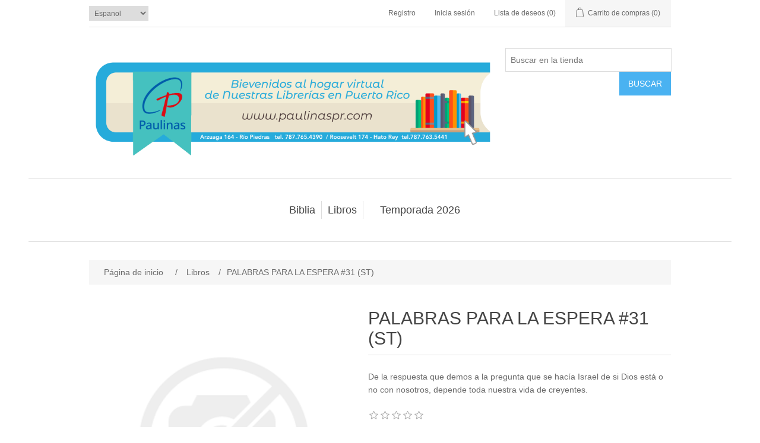

--- FILE ---
content_type: text/html; charset=utf-8
request_url: https://paulinaspr.com/palabras-para-la-espera-31-st
body_size: 46540
content:
<!DOCTYPE html><html lang="es" dir="ltr" class="html-product-details-page"><head><title>Paulinas. PALABRAS PARA LA ESPERA #31 (ST)</title><meta charset="UTF-8"><meta name="description" content="&lt;div>De la respuesta que demos a la pregunta que se hacía Israel de si Dios está o no con nosotros, depende toda nuestra vida de creyentes.&lt;/div>"><meta name="keywords" content=""><meta name="generator" content="nopCommerce"><meta name="viewport" content="width=device-width, initial-scale=1"><meta property="og:type" content="product"><meta property="og:title" content="PALABRAS PARA LA ESPERA #31 (ST)"><meta property="og:description" content="De la respuesta que demos a la pregunta que se hacía Israel de si Dios está o no con nosotros, depende toda nuestra vida de creyentes."><meta property="og:image" content="https://paulinaspr.com/images/thumbs/default-image_550.png"><meta property="og:image:url" content="https://paulinaspr.com/images/thumbs/default-image_550.png"><meta property="og:url" content="https://paulinaspr.com/palabras-para-la-espera-31-st"><meta property="og:site_name" content="Paulinas Puerto Rico"><meta property="twitter:card" content="summary"><meta property="twitter:site" content="Paulinas Puerto Rico"><meta property="twitter:title" content="PALABRAS PARA LA ESPERA #31 (ST)"><meta property="twitter:description" content="De la respuesta que demos a la pregunta que se hacía Israel de si Dios está o no con nosotros, depende toda nuestra vida de creyentes."><meta property="twitter:image" content="https://paulinaspr.com/images/thumbs/default-image_550.png"><meta property="twitter:url" content="https://paulinaspr.com/palabras-para-la-espera-31-st"><script type="application/ld+json">{"@context":"https://schema.org","@type":"Product","name":"PALABRAS PARA LA ESPERA #31 (ST)","sku":"42152","description":"<div>De la respuesta que demos a la pregunta que se hacía Israel de si Dios está o no con nosotros, depende toda nuestra vida de creyentes.</div>","image":"https://paulinaspr.com/images/thumbs/default-image_550.png","brand":[],"offers":{"@type":"Offer","url":"https://paulinaspr.com/palabras-para-la-espera-31-st","availability":"https://schema.org/InStock","price":"3.50","priceCurrency":"USD"},"review":[],"hasVariant":[]}</script><script type="application/ld+json">{"@context":"https://schema.org","@type":"BreadcrumbList","itemListElement":[{"@type":"ListItem","position":1,"item":{"@id":"https://paulinaspr.com/libros","name":"Libros"}},{"@type":"ListItem","position":2,"item":{"@id":"https://paulinaspr.com/palabras-para-la-espera-31-st","name":"PALABRAS PARA LA ESPERA #31 (ST)"}}]}</script><link rel="stylesheet" href="/css/f-7zzonlhqe0vqc68lfzhq.styles.css?v=jX2cXGDyk3ZRR6Ki7X263VWnqMo"><script async src="https://www.googletagmanager.com/gtag/js?id=G-ENCER9GMDY"></script><script>function gtag(){dataLayer.push(arguments)}window.dataLayer=window.dataLayer||[];gtag("js",new Date);gtag("config","G-ENCER9GMDY")</script><body><input name="__RequestVerificationToken" type="hidden" value="CfDJ8AIYA-yw02hNomBsWvoNP_1v58cSpHAEbIGiAsEP0TKXfTFTrwSnzyJ1RtRozkqQ2CgYUlTTI8AAdcjg_WTxTdG2RzkyxspxB4b4yE29xY9fpK-PecqpXfya-la00w0zFR6OcbWdHDGk_01MThZHAUU"><div class="ajax-loading-block-window" style="display:none"></div><div id="dialog-notifications-success" role="status" aria-live="polite" aria-atomic="true" title="Notificación" style="display:none"></div><div id="dialog-notifications-error" role="alert" aria-live="assertive" aria-atomic="true" title="Error" style="display:none"></div><div id="dialog-notifications-warning" role="alert" aria-live="assertive" aria-atomic="true" title="ADVERTENCIA" style="display:none"></div><div id="bar-notification" class="bar-notification-container" role="status" aria-live="polite" aria-atomic="true" data-close="Cerrar"></div><div class="master-wrapper-page"><header class="header"><a class="skip" href="#main">Saltar al contenido principal</a><div class="header-upper"><div class="header-selectors-wrapper"><div class="language-selector"><select id="customerlanguage" name="customerlanguage" onchange="setLocation(this.value)" aria-label="Languages selector"><option selected value="https://paulinaspr.com/changelanguage/2?returnUrl=%2Fpalabras-para-la-espera-31-st">Espanol<option value="https://paulinaspr.com/changelanguage/1?returnUrl=%2Fpalabras-para-la-espera-31-st">English</select></div></div><div class="header-links-wrapper"><div class="header-links"><ul><li><a href="/register?returnUrl=%2Fpalabras-para-la-espera-31-st" class="ico-register">Registro</a><li><a href="/login?returnUrl=%2Fpalabras-para-la-espera-31-st" class="ico-login">Inicia sesión</a><li><a href="/wishlist" class="ico-wishlist"> <span class="wishlist-label">Lista de deseos</span> <span class="wishlist-qty">(0)</span> </a><li id="topcartlink"><a href="/cart" class="ico-cart"> <span class="cart-label">Carrito de compras</span> <span class="cart-qty">(0)</span> </a></ul></div><div id="flyout-cart" class="flyout-cart"><div class="mini-shopping-cart"><div class="count">No tienes ningún artículo en su carrito de compras.</div></div></div></div></div><div class="header-lower"><div class="header-logo"><a href="/"> <img alt="Paulinas Puerto Rico" src="https://www.paulinaspr.com/images/thumbs/0013621_PaulinasLogo.png"> </a></div><div role="search" class="search-box store-search-box"><form method="get" id="small-search-box-form" action="/search"><input type="text" class="search-box-text" id="small-searchterms" autocomplete="off" name="q" placeholder="Buscar en la tienda" aria-label="Search store"> <button type="submit" class="button-1 search-box-button">Buscar</button></form></div></div></header><div class="header-menu"><nav class="menu-container menu-dropdown"><div id="menu-1" class="menu__toggle" role="button">Categories</div><div role="menu" class="menu" aria-labelledby="menu-1"><div class="menu__item menu-dropdown" role="menuitem"><div class="menu__item-toggle" aria-haspopup="menu" tabindex="-1"><a href="/biblia" aria-expanded="false" aria-haspopup="menu" role="button" class="menu__link" tabindex="0">Biblia</a></div><div class="menu__list-view" role="menu" aria-label="Biblia"><div class="menu__item" role="menuitem"><a href="/biblia-infantil" role="button" class="menu__link" tabindex="0">Biblia infantil</a></div><div class="menu__item" role="menuitem"><a href="/biblia-para-j%C3%B3venes" role="button" class="menu__link" tabindex="0">Biblia para j&#xF3;venes</a></div></div></div><div class="menu__item menu-dropdown" role="menuitem"><div class="menu__item-toggle" aria-haspopup="menu" tabindex="-1"><a href="/libros" aria-expanded="false" aria-haspopup="menu" role="button" class="menu__link" tabindex="0">Libros</a></div><div class="menu__list-view" role="menu" aria-label="Libros"><div class="menu__item" role="menuitem"><a href="/adviento-y-navidad" role="button" class="menu__link" tabindex="0">Adviento &amp; Navidad</a></div><div class="menu__item" role="menuitem"><a href="/audiolibro" role="button" class="menu__link" tabindex="0">Audiolibro</a></div><div class="menu__item" role="menuitem"><a href="/eucaristia" role="button" class="menu__link" tabindex="0">Eucarist&#xED;a</a></div><div class="menu__item" role="menuitem"><a href="/papas" role="button" class="menu__link" tabindex="0">Papas</a></div><div class="menu__item" role="menuitem"><a href="/cuaresma-pascua" role="button" class="menu__link" tabindex="0">Cuaresma-Pascua</a></div><div class="menu__item" role="menuitem"><a href="/para-ti-joven" role="button" class="menu__link" tabindex="0">Para ti joven</a></div><div class="menu__item" role="menuitem"><a href="/pentecost%C3%A9s" role="button" class="menu__link" tabindex="0">Pentecost&#xE9;s</a></div><div class="menu__item" role="menuitem"><a href="/tanatolog%C3%ADa-duelo" role="button" class="menu__link" tabindex="0">Tanatolog&#xED;a - Duelo</a></div></div></div><div class="menu__item" role="menuitem"><a href="/temporada2023" role="button" class="menu__link" tabindex="0">Temporada 2026</a></div></div></nav></div><main class="master-wrapper-content" id="main"><div class="master-column-wrapper"><div class="breadcrumb"><ul><li><span> <a href="/"> <span>Página de inicio</span> </a> </span> <span class="delimiter">/</span><li><a href="/libros"> <span>Libros</span> </a> <span class="delimiter">/</span><li><strong class="current-item">PALABRAS PARA LA ESPERA #31 (ST)</strong> <span id="/palabras-para-la-espera-31-st"></span></ul></div><section class="center-1"><div class="page product-details-page"><div class="page-body"><form method="post" id="product-details-form"><article data-productid="16143"><div class="product-essential"><div class="gallery"><div class="picture-gallery"><div class="picture"><img alt="Foto de PALABRAS PARA LA ESPERA #31 (ST)" src="https://paulinaspr.com/images/thumbs/default-image_550.png" title="Foto de PALABRAS PARA LA ESPERA #31 (ST)" id="main-product-img-16143"></div></div></div><div class="overview"><div class="product-name"><h1>PALABRAS PARA LA ESPERA #31 (ST)</h1></div><div class="short-description"><div>De la respuesta que demos a la pregunta que se hacía Israel de si Dios está o no con nosotros, depende toda nuestra vida de creyentes.</div></div><div class="product-reviews-overview"><div class="product-review-box"><div class="rating"><div style="width:0%"></div></div></div></div><div class="availability"><div class="stock"><span class="label">Disponibilidad de:</span> <span class="value" id="stock-availability-value-16143">1 en stock</span></div></div><div class="additional-details"><div class="sku"><span class="label">SKU:</span> <span class="value" id="sku-16143">42152</span></div></div><div class="prices"><div class="product-price"><span id="price-value-16143" class="price-value-16143"> $3.50 </span></div></div><div class="add-to-cart"><div class="add-to-cart-panel"><label class="qty-label" for="addtocart_16143_EnteredQuantity">Cantidad:</label> <input id="product_enteredQuantity_16143" class="qty-input" type="text" aria-label="Enter a quantity" data-val="true" data-val-required="The Cantidad field is required." name="addtocart_16143.EnteredQuantity" value="1"> <button type="button" id="add-to-cart-button-16143" class="button-1 add-to-cart-button" data-productid="16143" onclick="return AjaxCart.addproducttocart_details(&#34;/addproducttocart/details/16143/1&#34;,&#34;#product-details-form&#34;),!1">A&#xF1;adir al carrito</button></div><div id="paypal-button-container-16143" class="paypal-button-container"></div><div id="paypal-googlepay-container" class="paypal-googlepay-container"></div><div id="paypal-messages-container" class="paypal-messages-container"></div></div><div class="product-estimate-shipping"><a href="#estimate-shipping-popup-16143" id="open-estimate-shipping-popup-16143" class="open-estimate-shipping-popup" data-effect="estimate-shipping-popup-zoom-in"> </a><div id="estimate-shipping-popup-16143" class="estimate-shipping-popup mfp-with-anim mfp-hide"><div class="ship-to-title"><strong>Ship to</strong></div><div class="estimate-shipping-row shipping-address"><div class="estimate-shipping-row-item address-item"><div class="estimate-shipping-row"><select class="estimate-shipping-address-control" data-trigger="country-select" data-url="/country/getstatesbycountryid" data-stateprovince="#StateProvinceId" data-loading="#estimate-shipping-loading-progress" aria-label="Country" id="CountryId" name="CountryId"><option value="0">Seleccione pa&#xED;s<option value="1">United States<option value="242">United States<option value="306">Puerto Rico<option value="65">Puerto Rico</select> <span class="required">*</span></div></div><div class="estimate-shipping-row-item address-item"><div class="estimate-shipping-row"><select class="estimate-shipping-address-control" aria-label="State / province" id="StateProvinceId" name="StateProvinceId"><option value="0">Other</select></div></div><div class="estimate-shipping-row-item address-item"><div class="estimate-shipping-row"><input class="estimate-shipping-address-control" placeholder="Zip / postal code" type="text" id="ZipPostalCode" name="ZipPostalCode"> <span class="required">*</span></div></div></div><div class="choose-shipping-title"><strong>Shipping Method</strong></div><div class="shipping-options"><div class="shipping-options-header"><div class="estimate-shipping-row"><div class="estimate-shipping-row-item-radio"></div><div class="estimate-shipping-row-item shipping-item shipping-header-item">Name</div><div class="estimate-shipping-row-item shipping-item shipping-header-item">Estimated Delivery</div><div class="estimate-shipping-row-item shipping-item shipping-header-item">Price</div></div></div><div class="shipping-options-body"><div class="no-shipping-options">No shipping options</div></div></div><div class="apply-shipping-button-container"><button type="button" class="button-2 apply-shipping-button">Apply</button><div class="message-failure"></div></div></div></div><div class="overview-buttons"><div id="moveToWishlistModal_16143" title="Seleccionar lista de deseos" style="display:none"><div class="wishlist-buttons-container"><button type="button" class="button-2 custom-wishlist-button add-new" onclick="showAddWishlistModal(16143);closeMoveToWishlistModal(16143)"> Agregar lista de deseos personalizada </button></div></div><div id="addWishlistModal_16143" title="Agregar nueva lista de deseos" style="display:none"><div class="add-wishlist-content"><input type="text" id="wishlistName_16143" placeholder="Ingrese el nombre de la lista de deseos"> <button type="button" class="wishlist-add-custom-button" onclick="addWishlist(16143)">Vale</button></div></div><div class="add-to-wishlist"><button type="button" id="add-to-wishlist-button-16143" class="button-2 add-to-wishlist-button" data-productid="16143" onclick="return AjaxCart.addproducttocart_details(&#34;/addproducttocart/details/16143/2&#34;,&#34;#product-details-form&#34;),!1">Add to wishlist</button></div><div class="compare-products"><button type="button" class="button-2 add-to-compare-list-button" onclick="return AjaxCart.addproducttocomparelist(&#34;/compareproducts/add/16143&#34;),!1">Añadir para comparar lista</button></div><div class="email-a-friend"><button type="button" class="button-2 email-a-friend-button" onclick="setLocation(&#34;/productemailafriend/16143&#34;)">Correo electrónico a un amigo</button></div></div><div class="product-share-button"><div class="addthis_toolbox addthis_default_style"><a class="addthis_button_preferred_1"></a><a class="addthis_button_preferred_2"></a><a class="addthis_button_preferred_3"></a><a class="addthis_button_preferred_4"></a><a class="addthis_button_compact"></a><a class="addthis_counter addthis_bubble_style"></a></div><script src="https://s7.addthis.com/js/250/addthis_widget.js#pubid=nopsolutions"></script></div></div><div class="full-description">De la respuesta que demos a la pregunta que se hacía Israel de si Dios está o no con nosotros, depende toda nuestra vida de creyentes. Y cuando nos atrevemos a contestar afirmativamente, lo que estamos haciendo es transformar esa pregunta en esta otra: "¿Cómo estás, Señor, en nuestra realidad? ¿Cómo está tu Espíritu actuando en nuestro mundo?" Para nadie es un secreto que vivimos tiempos oscuros, que nos sentimos perplejos y tentados de desánimo en incontables ocasiones, que carecemos absolutamente de fármacos eficaces para el optimismo y que no conseguimos escapar a la inclemencia de esta época, que alguien ha definido como una especie de máquina sin maquinista o como un coche de carreras con el conductor semiinconsciente... Por eso experimentamos a veces la tentación de grabar nuestros nombres en la lápida de lo que podríamos llamar el "Valle de los Decaídos". Y por eso también necesitamos que el Espíritu irrumpa en nuestra noche con el inmenso potencial de esperanza que encierra el recuerdo de Jesús y de su Palabra. Y, entre los "recuerdos del Espíritu", el que ahora estamos necesitando más urgentemente es aquel que nos permita tener ese temple que los cristianos llamamos "esperanza" y cuya característica principal es la de no dejarse derrotar por la enorme fuerza de negatividad acumulada en la historia.</div></div><section class="product-collateral"></section></article><input name="__RequestVerificationToken" type="hidden" value="CfDJ8AIYA-yw02hNomBsWvoNP_1v58cSpHAEbIGiAsEP0TKXfTFTrwSnzyJ1RtRozkqQ2CgYUlTTI8AAdcjg_WTxTdG2RzkyxspxB4b4yE29xY9fpK-PecqpXfya-la00w0zFR6OcbWdHDGk_01MThZHAUU"></form><section class="page product-reviews"><div class="result review-already-added">Solo usuarios registrados pueden escribir comentarios</div></section></div></div></section></div></main><footer class="footer"><section class="footer-upper"><nav class="footer-navigation"><div class="footer-menu" role="none"><h2 id="footer-menu-2" class="footer-menu__title footer-menu__toggle" aria-haspopup="menu" aria-expanded="false">Information</h2><div class="footer-menu__list" role="menu" aria-labelledby="footer-menu-2"><div class="footer-menu__item" role="menuitem"><a href="/sitemap" class="footer-menu__link">Sitemap</a></div><div class="footer-menu__item" role="menuitem"><a href="/contactus" class="footer-menu__link">Contact us</a></div></div></div><div class="footer-menu" role="none"><h2 id="footer-menu-3" class="footer-menu__title footer-menu__toggle" aria-haspopup="menu" aria-expanded="false">Customer service</h2><div class="footer-menu__list" role="menu" aria-labelledby="footer-menu-3"><div class="footer-menu__item" role="menuitem"><a href="/search" class="footer-menu__link">Search</a></div><div class="footer-menu__item" role="menuitem"><a href="/news" class="footer-menu__link">News</a></div><div class="footer-menu__item" role="menuitem"><a href="/blog" class="footer-menu__link">Blog</a></div><div class="footer-menu__item" role="menuitem"><a href="/recentlyviewedproducts" class="footer-menu__link">Recently viewed products</a></div><div class="footer-menu__item" role="menuitem"><a href="/compareproducts" class="footer-menu__link">Compare products list</a></div><div class="footer-menu__item" role="menuitem"><a href="/newproducts" class="footer-menu__link">New products</a></div><div class="footer-menu__item" role="menuitem"><a href="/customer/checkgiftcardbalance" class="footer-menu__link">Check gift card balance</a></div></div></div><div class="footer-menu" role="none"><h2 id="footer-menu-4" class="footer-menu__title footer-menu__toggle" aria-haspopup="menu" aria-expanded="false">My account</h2><div class="footer-menu__list" role="menu" aria-labelledby="footer-menu-4"><div class="footer-menu__item" role="menuitem"><a href="/customer/info" class="footer-menu__link">My account</a></div><div class="footer-menu__item" role="menuitem"><a href="/order/history" class="footer-menu__link">Orders</a></div><div class="footer-menu__item" role="menuitem"><a href="/customer/addresses" class="footer-menu__link">Addresses</a></div><div class="footer-menu__item" role="menuitem"><a href="/cart" class="footer-menu__link">Shopping cart</a></div><div class="footer-menu__item" role="menuitem"><a href="/wishlist" class="footer-menu__link">Wishlist</a></div></div></div></nav><div class="footer-block follow-us"><div class="social"><h2 class="title">Siga con nosotros</h2><ul class="networks"><li class="facebook"><a href="https://www.facebook.com/LibreriaPaulinasPuertoRico?ref=hl" target="_blank" rel="noopener noreferrer">Facebook</a><li class="twitter"><a href="https://twitter.com/PaulinasPR" target="_blank" rel="noopener noreferrer">Twitter</a><li class="rss"><a href="/news/rss/2">RSS</a><li class="youtube"><a href="https://www.youtube.com/channel/UCTt3T253IKMxilGuCra6Gwg" target="_blank" rel="noopener noreferrer">YouTube</a></ul></div><div class="newsletter" role="form"><h2 class="title">Boletín de noticias</h2><div class="newsletter-subscribe" id="newsletter-subscribe-block"><div class="newsletter-email"><input id="newsletter-email" class="newsletter-subscribe-text" placeholder="Introduce tu email aquí..." aria-label="Regístrate en nuestro boletín de noticias" type="email" name="NewsLetterEmail"> <button type="button" id="newsletter-subscribe-button" class="button-1 newsletter-subscribe-button">Suscribirse</button></div><div class="newsletter-validation"><span id="subscribe-loading-progress" style="display:none" class="please-wait">Esperar...</span> <span class="field-validation-valid" data-valmsg-for="NewsLetterEmail" data-valmsg-replace="true"></span></div></div><div class="newsletter-result" id="newsletter-result-block"></div></div></div></section><section class="footer-lower"><div class="footer-info"><span class="footer-disclaimer">Copyright © 2026 Paulinas Puerto Rico. Todos los derechos reservados.</span></div><div class="footer-powered-by">Powered by <a href="https://www.nopcommerce.com/" target="_blank" rel="nofollow">nopCommerce</a></div></section></footer></div><script src="/js/svf1umed8_rvslv_e-ziza.scripts.js?v=dqdzw7807Xj-iHrnd0PUF2Sy_9Q"></script><script src="/lib_npm/magnific-popup/jquery.magnific-popup.min.js?v=MGWN6nzR4bo1EU-FRBxCdg6ZKX0"></script><script src="https://www.paypal.com/sdk/js?client-id=BAAntp2PTg2gmJv94a81xTzOEl7yMd3QLGXyVcjcwAlskp--Pjwmp8NOA2fuI8mw4EmW6v_IwKPYlbRciw&amp;commit=false&amp;components=buttons,funding-eligibility,googlepay,messages&amp;currency=USD&amp;debug=false&amp;enable-funding=paylater,venmo&amp;intent=capture&amp;vault=false"></script><script src="https://pay.google.com/gp/p/js/pay.js"></script><script src="https://www.paypalobjects.com/merchant-library/merchant-configurator.js"></script><script src="/js/public.estimateshipping.popup.js?v=WxeMSb_Yu44DYkJRjrsArkqFW_A"></script><script>$(function(){$("#addtocart_16143_EnteredQuantity").on("keydown",function(n){if(n.keyCode==13)return $("#add-to-cart-button-16143").trigger("click"),!1});$("#product_enteredQuantity_16143").on("input propertychange paste",function(){var n={productId:16143,quantity:$("#product_enteredQuantity_16143").val()};$(document).trigger({type:"product_quantity_changed",changedData:n})})})</script><script>function changeSavedCard(n){n>0?($("#card-number-field-container").hide(),$("#card-expiry-field-container").hide(),$("#card-cvv-field-container").hide(),$("#card-name-field-container").hide(),$("#card-vault").hide()):($("#card-number-field-container").show(),$("#card-expiry-field-container").show(),$("#card-cvv-field-container").show(),$("#card-name-field-container").show(),$("#card-vault").show())}function initCallback(){isCartPage&&($("#paypal-button-container-16143").addClass("paypal-cart"),$("#paypal-applepay-container").length>0&&$("#paypal-applepay-container").addClass("paypal-cart"),$("#paypal-googlepay-container").length>0&&$("#paypal-googlepay-container").addClass("paypal-cart"));isProductPage&&($("#paypal-button-container-16143").addClass("paypal-product"),$("#paypal-applepay-container").length>0&&$("#paypal-applepay-container").addClass("paypal-product"),$("#paypal-googlepay-container").length>0&&$("#paypal-googlepay-container").addClass("paypal-product"),$("#paypal-messages-container").length>0&&$("#paypal-messages-container").addClass("paypal-product"));isPaymentMethodPage&&($("#paypal-button-container-16143").addClass("paypal-checkout"),$("#paypal-apm-container").length>0&&$("#paypal-apm-container").addClass("paypal-checkout"),$("#paypal-card-container").length>0&&$("#paypal-card-container").addClass("paypal-checkout"),$("#paypal-applepay-container").length>0&&$("#paypal-applepay-container").addClass("paypal-checkout"),$("#paypal-googlepay-container").length>0&&$("#paypal-googlepay-container").addClass("paypal-checkout"))}function clickCallback(n,t){var i=!1;if(isCartPage)if($("#termsofservice").length>0&&!$("#termsofservice").is(":checked"))$("#terms-of-service-warning-box").dialog(),i=!0;else{if(waitingPayPal!==!1)return t.reject();displayAjaxLoading(!0);waitingPayPal=!0;$.ajax({cache:!1,"async":!1,type:"GET",url:"/PayPalCommercePublic/ValidateShoppingCart",success:function(n){n.error?(displayBarNotification(n.error,"error",0),i=!0):i=!1},complete:function(){displayAjaxLoading(!1);waitingPayPal=!1},error:function(n,t,r){r?displayBarNotification(r,"error",0):displayBarNotification(t,"error",0);i=!0}})}if(isProductPage&&$("#add-to-cart-button-16143").length>0){if(waitingPayPal!==!1)return t.reject();displayAjaxLoading(!0);waitingPayPal=!0;$.ajax({"async":!1,type:"POST",url:"/addproducttocart/details/16143/1",data:$("#product-details-form").serialize(),success:function(n){n.success||n.redirect?$.ajax({cache:!1,"async":!1,type:"GET",url:"/PayPalCommercePublic/ValidateShoppingCart",success:function(n){n.error?(displayBarNotification(n.error,"error",0),i=!0):i=!1},error:function(n,t,r){r?displayBarNotification(r,"error",0):displayBarNotification(t,"error",0);i=!0}}):(n.message&&displayBarNotification(n.message,"error",0),i=!0)},complete:function(){displayAjaxLoading(!1);waitingPayPal=!1},error:function(n,t,r){r?displayBarNotification(r,"error",0):displayBarNotification(t,"error",0);i=!0}})}return isPaymentMethodPage&&(n.fundingSource&&n.fundingSource!="paypal"&&n.fundingSource!="card"&&n.fundingSource!="applepay"&&n.fundingSource!="googlepay"&&n.fundingSource!="paylater"&&n.fundingSource!="venmo"?isApm?i=!1:(paypalButtonContainer=null,$("#paypal-button-container-16143").html(""),paypal.PaymentFields({fundingSource:n.fundingSource,fields:{name:{value:""},email:{value:""}}}).render("#paypal-apm-container"),paypalButtonContainer=paypal.Buttons({fundingSource:n.fundingSource,style:{label:"pay"},onClick:clickCallback,createOrder:createOrderCallback,onApprove:approveCallback,onCancel:cancelCallback,onError:errorCallback}),paypalButtonContainer.render("#paypal-button-container-16143"),$("#paypal-apm-container").length>0&&$("#paypal-apm-container").after($("#paypal-button-container-16143")),isApm=!0,i=!0):(isApm=!1,i=!1)),i===!0?t.reject():t.resolve()}function createOrderCallback(n){var i="",r="",t;if(waitingPayPal!==!1)throw new Error("Request in processing");return displayAjaxLoading(!0),waitingPayPal=!0,t={placement:"1",paymentSource:n.paymentSource,cardId:n.cardId,saveCard:$("#vault").length>0&&$("#vault").is(":checked")},addAntiForgeryToken(t),$.ajax({"async":!1,type:"POST",url:"/PayPalCommercePublic/CreateOrder",data:t,success:function(n){n.error?displayBarNotification(n.error,"error",0):n.redirect?setLocation(n.redirect):(i=n.orderId,r=n.status)},complete:function(){displayAjaxLoading(!1);waitingPayPal=!1},error:function(n,t,i){i?displayBarNotification(i,"error",0):displayBarNotification(t,"error",0)}}),i}function approveCallback(n){var t="",i;if(n.liabilityShift==="NO"){displayBarNotification("3D Secure contingency is not resolved","error",0);return}displayAjaxLoading(!0);waitingPayPal=!0;i={orderId:n.orderID??n.orderId,liabilityShift:n.liabilityShift};addAntiForgeryToken(i);$.ajax({"async":!1,type:"POST",url:"/PayPalCommercePublic/ApproveOrder",data:i,success:function(n){n.redirect?t=n.redirect:(displayBarNotification(n.error,"error",0),t="/cart")},complete:function(){displayAjaxLoading(!1);waitingPayPal=!1},error:function(n,t,i){i?displayBarNotification(i,"error",0):displayBarNotification(t,"error",0)}});setLocation(t)}function cancelCallback(){isProductPage&&setLocation("/cart")}function errorCallback(n){displayBarNotification(n.message,"error",0)}function shippingAddressChangeCallback(n,t){if(!isPaymentMethodPage){var i={orderId:n.orderID??n.orderId,paymentId:n.paymentID,paymentToken:n.paymentToken,addressCity:n.shippingAddress.city,addressState:n.shippingAddress.state,addressCountryCode:n.shippingAddress.countryCode,addressPostalCode:n.shippingAddress.postalCode};addAntiForgeryToken(i);$.ajax({"async":!1,type:"POST",url:"/PayPalCommercePublic/UpdateOrderShipping",data:i,success:function(n){n.error&&t.reject(n.errors.ADDRESS_ERROR)},error:function(){t.reject(n.errors.ADDRESS_ERROR)}})}}function shippingOptionsChangeCallback(n,t){if(!isPaymentMethodPage){var i={orderId:n.orderID??n.orderId,paymentId:n.paymentID,paymentToken:n.paymentToken,optionId:n.selectedShippingOption.id,optionType:n.selectedShippingOption.type,optionLabel:n.selectedShippingOption.label,optionSelected:n.selectedShippingOption.selected,optionAmount:n.selectedShippingOption.amount.value};addAntiForgeryToken(i);$.ajax({"async":!1,type:"POST",url:"/PayPalCommercePublic/UpdateOrderShipping",data:i,success:function(n){n.error&&t.reject(n.errors.METHOD_UNAVAILABLE)},error:function(){t.reject(n.errors.METHOD_UNAVAILABLE)}})}}function applePayClicked(){var t=null,i={placement:"1"},n;addAntiForgeryToken(i);$.ajax({"async":!1,type:"POST",url:"/PayPalCommercePublic/AppleTransactionInfo",data:i,success:function(n){n.error?displayBarNotification(n.error,"error",0):t={countryCode:applePayConfig.countryCode,merchantCapabilities:applePayConfig.merchantCapabilities,supportedNetworks:applePayConfig.supportedNetworks,currencyCode:n.transactionInfo.currencyCode,billingContact:n.transactionInfo.billingContact,shippingContact:n.transactionInfo.shippingContact,shippingMethods:n.transactionInfo.shippingMethods,shippingType:n.transactionInfo.shippingType,shippingContactEditingMode:n.transactionInfo.shippingContactEditingMode,requiredShippingContactFields:["name","email","postalAddress"],requiredBillingContactFields:["postalAddress"],total:n.transactionInfo.total,lineItems:n.transactionInfo.lineItems}},error:function(n,t,i){i?displayBarNotification(i,"error",0):displayBarNotification(t,"error",0)}});n=new ApplePaySession(4,t);n.onvalidatemerchant=i=>{paypal.Applepay().validateMerchant({validationUrl:i.validationURL,displayName:t.total.label}).then(t=>{n.completeMerchantValidation(t.merchantSession)}).catch(t=>{console.error(t),n.abort()})};n.onpaymentauthorized=t=>{var i=createOrderCallback({paymentSource:"applepay"});paypal.Applepay().confirmOrder({orderId:i,token:t.payment.token,billingContact:t.payment.billingContact}).then(()=>{n.completePayment(ApplePaySession.STATUS_SUCCESS),approveCallback({orderID:i,liabilityShift:"YES"})}).catch(t=>{t&&(console.error(t),n.completePayment(ApplePaySession.STATUS_FAILURE))})};n.onshippingmethodselected=t=>{var i=null,r={placement:"1",optionId:t.shippingMethod.identifier};addAntiForgeryToken(r);$.ajax({"async":!1,type:"POST",url:"/PayPalCommercePublic/UpdateAppleShipping",data:r,success:function(n){i=n.error?{status:ApplePaySession.STATUS_FAILURE,total:null,lineItems:null}:{status:ApplePaySession.STATUS_SUCCESS,total:n.total,lineItems:n.lineItems}},error:function(){i={status:ApplePaySession.STATUS_FAILURE,total:null,lineItems:null}}});n.completeShippingMethodSelection(i.status,i.total,i.lineItems)};n.onshippingcontactselected=t=>{var i=null,r={placement:"1",addressCity:t.shippingContact.locality,addressState:t.shippingContact.administrativeArea,addressCountryCode:t.shippingContact.countryCode,addressPostalCode:t.shippingContact.postalCode};addAntiForgeryToken(r);$.ajax({"async":!1,type:"POST",url:"/PayPalCommercePublic/UpdateAppleShipping",data:r,success:function(n){i=n.error?{status:ApplePaySession.STATUS_FAILURE,shippingMethods:null,total:null,lineItems:null}:{status:ApplePaySession.STATUS_SUCCESS,shippingMethods:n.shippingMethods,total:n.total,lineItems:n.lineItems}},error:function(){i={status:ApplePaySession.STATUS_FAILURE,shippingMethods:null,total:null,lineItems:null}}});n.completeShippingContactSelection(i.status,i.shippingMethods,i.total,i.lineItems)};clickCallback({fundingSource:"applepay"},{resolve:function(){n.begin()},reject:function(){return}})}function getGooglePayClient(){var n,t,i;return googlePayClient?googlePayClient:(n=!1,t={placement:"1",productId:16143},addAntiForgeryToken(t),$.ajax({"async":!1,type:"POST",url:"/PayPalCommercePublic/CheckGoogleShipping",data:t,success:function(t){t.error?displayBarNotification(t.error,"error",0):n=t.shippingIsRequired},error:function(n,t,i){i?displayBarNotification(i,"error",0):displayBarNotification(t,"error",0)}}),i={environment:"PRODUCTION",paymentDataCallbacks:n===!0?{onPaymentAuthorized:googlePaymentAuthorized,onPaymentDataChanged:googlePaymentDataChanged}:{onPaymentAuthorized:googlePaymentAuthorized}},googlePayClient=new google.payments.api.PaymentsClient(i))}async function getGooglePayConfig(){googlePayConfig||(googlePayConfig=await paypal.Googlepay().config());var n=googlePayConfig.allowedPaymentMethods,t=googlePayConfig.merchantInfo;return{allowedPaymentMethods:n,merchantInfo:t}}async function onGooglePayLoaded(){var{allowedPaymentMethods:n}=await getGooglePayConfig(),t={apiVersion:2,apiVersionMinor:0,allowedPaymentMethods:n},i=getGooglePayClient();i.isReadyToPay(t).then(n=>{n.result&&addGooglePayButton()})}function addGooglePayButton(){var n={onClick:googlePayButtonClicked,buttonType:"pay",buttonSizeMode:"fill"},t=getGooglePayClient(),i=t.createButton(n);$("#paypal-googlepay-container").html(i);$("#paypal-button-container-16143").after($("#paypal-googlepay-container"))}async function googlePayButtonClicked(){var{allowedPaymentMethods:n,merchantInfo:t}=await getGooglePayConfig();clickCallback({fundingSource:"googlepay"},{resolve:function(){var i={placement:"1"};addAntiForgeryToken(i);$.ajax({"async":!1,type:"POST",url:"/PayPalCommercePublic/GoogleTransactionInfo",data:i,success:function(i){if(i.error)displayBarNotification(i.error,"error",0);else if(i.redirect)setLocation(i.redirect);else{var r={apiVersion:2,apiVersionMinor:0,allowedPaymentMethods:n,merchantInfo:t,callbackIntents:i.callbacks,transactionInfo:i.transactionInfo,shippingAddressRequired:i.shipping,shippingOptionRequired:i.shipping,shippingAddressParameters:{phoneNumberRequired:!1}},u=getGooglePayClient();u.loadPaymentData(r)}},error:function(n,t,i){i?displayBarNotification(i,"error",0):displayBarNotification(t,"error",0)}})},reject:function(){return}})}function googlePaymentDataChanged(n){return new Promise(function(t){var i={},u={reason:"SHIPPING_ADDRESS_UNSERVICEABLE",message:"Cannot ship to the selected address",intent:"SHIPPING_ADDRESS"},f={reason:"SHIPPING_OPTION_INVALID",message:"Shipping option unavailable",intent:"SHIPPING_OPTION"},r;n.callbackTrigger=="INITIALIZE"||n.callbackTrigger=="SHIPPING_ADDRESS"?(r={placement:"1",addressCity:n.shippingAddress.locality,addressState:n.shippingAddress.administrativeArea,addressCountryCode:n.shippingAddress.countryCode,addressPostalCode:n.shippingAddress.postalCode},addAntiForgeryToken(r),$.ajax({"async":!1,type:"POST",url:"/PayPalCommercePublic/UpdateGoogleShipping",data:r,success:function(n){n.error?i.error=u:(i.newShippingOptionParameters=n.options,i.newTransactionInfo=n.transactionInfo)},error:function(){i.error=u}})):n.callbackTrigger=="SHIPPING_OPTION"&&(r={placement:"1",optionId:n.shippingOptionData.id},addAntiForgeryToken(r),$.ajax({"async":!1,type:"POST",url:"/PayPalCommercePublic/UpdateGoogleShipping",data:r,success:function(n){n.error?i.error=f:i.newTransactionInfo=n.transactionInfo},error:function(){i.error=f}}));t(i)})}function googlePaymentAuthorized(n){return new Promise(function(t){processPayment(n).then(()=>{t({transactionState:"SUCCESS"})}).catch(()=>{t({transactionState:"ERROR"})})})}async function processPayment(n){try{var t=createOrderCallback({paymentSource:"googlepay"}),{status:i}=await paypal.Googlepay().confirmOrder({orderId:t,paymentMethodData:n.paymentMethodData,shippingAddress:n.shippingAddress});i==="APPROVED"||i==="COMPLETED"?approveCallback({orderID:t,liabilityShift:"YES"}):(i==="CREATED"||i==="PAYER_ACTION_REQUIRED")&&paypal.Googlepay().initiatePayerAction({orderId:t}).then(n=>{approveCallback({orderID:t,liabilityShift:n.liabilityShift})})}catch(r){return{transactionState:"ERROR",error:{message:r.message}}}}var waitingPayPal=!1,isCartPage=!1,isProductPage=!0,isPaymentMethodPage=!1,isApm=!1,paypalButtonContainer=null,applePayConfig=null,googlePayClient=null,googlePayConfig=null;$(function(){var r,t,n,u,i,f,e,o;isCartPage&&($("#checkout").length>0?($("#checkout").after($("#paypal-button-container-16143")),r=!1,r&&$("#checkout").hide()):$("#paypal-button-container-16143").hide());t=isPaymentMethodPage||!1;paypalButtonContainer=paypal.Buttons({onInit:initCallback,onClick:clickCallback,createOrder:createOrderCallback,onApprove:approveCallback,onCancel:cancelCallback,onError:errorCallback,onShippingAddressChange:t?null:shippingAddressChangeCallback,onShippingOptionsChange:t?null:shippingOptionsChangeCallback,style:{layout:"horizontal",color:"gold",shape:"rect",label:"paypal",tagline:"true"}});paypalButtonContainer.render("#paypal-button-container-16143");$("#paypal-card-container").length>0&&(n=paypal.CardFields({createOrder:createOrderCallback,onApprove:approveCallback,onCancel:cancelCallback,onError:errorCallback}),n.isEligible()?(n.NumberField().render("#card-number-field-container"),n.CVVField().render("#card-cvv-field-container"),n.ExpiryField().render("#card-expiry-field-container"),n.NameField().render("#card-name-field-container"),$("#paypal-card-container").before('<div id="paypal-divider" class="divider"><span>OR<\/span><\/div>'),$("#card-field-submit-button").show(),u=!1,u&&$("#card-vault").show(),i={placement:"1"},addAntiForgeryToken(i),$.ajax({"async":!0,type:"POST",url:"/PayPalCommercePublic/GetSavedCards",data:i,success:function(n){n.error?(displayBarNotification(n.error,"error",0),$("#saved-cards-container").hide()):n.cards?($("#saved-cards").html(""),$("#saved-cards").append($("<option><\/option>").val("0").html("Pay by new card")),$.each(n.cards,function(n,t){$("#saved-cards").append($("<option><\/option>").val(t.id).html(t.label))}),$("#saved-cards").val(n.defaultId),$("#saved-cards-container").show(),changeSavedCard($("#saved-cards").val())):$("#saved-cards-container").hide()},error:function(n,t,i){i?displayBarNotification(i,"error",0):displayBarNotification(t,"error",0);$("#saved-cards").hide()}})):$("#paypal-card-container").hide(),$("#card-field-submit-button").click(function(){var i,u;if(waitingPayPal===!1){if($("#card-field-submit-button").prop("disabled",!0),$("#card-field-submit-button").addClass("paypal-button-disabled"),i=$("#saved-cards").val(),i>0){var t="",r="",f=createOrderCallback({paymentSource:"card",cardId:i});displayAjaxLoading(!0);waitingPayPal=!0;u={placement:"1",orderId:f};addAntiForgeryToken(u);$.ajax({"async":!1,type:"POST",url:"/PayPalCommercePublic/GetOrderStatus",data:u,success:function(n){n.error?displayBarNotification(n.error,"error",0):(t=n.status,r=n.payerAction)},complete:function(){displayAjaxLoading(!1);waitingPayPal=!1},error:function(n,t,i){i?displayBarNotification(i,"error",0):displayBarNotification(t,"error",0)}});t==="APPROVED"||t==="COMPLETED"?approveCallback({orderID:f,liabilityShift:"YES"}):(t==="CREATED"||t==="PAYER_ACTION_REQUIRED")&&(r?setLocation(r):displayBarNotification("Order is "+t,"error",0))}else n.isEligible()&&n.submit().catch(n=>{displayBarNotification(n.message,"error",0)});$("#card-field-submit-button").prop("disabled",!1);$("#card-field-submit-button").removeClass("paypal-button-disabled")}}));isProductPage&&$("#paypal-messages-container").length>0&&(f=window.merchantConfigurators?.generateMessagingCodeSnippet({messageConfig:{},productPrice:"3.50"}),$("#paypal-messages-container").html(f),$(".add-to-cart-panel").before($("#paypal-messages-container")));e=!1;e&&(!isCartPage||$("#checkout").length>0)&&(window.ApplePaySession?ApplePaySession.canMakePayments()?paypal.Applepay().config().then(n=>{applePayConfig=n,applePayConfig.isEligible&&($("#paypal-applepay-container").html('<apple-pay-button id="btn-appl" onclick="applePayClicked()" buttonstyle="black" type="check-out">'),$("#paypal-button-container-16143").after($("#paypal-applepay-container")))}):console.error("This device is not capable of making Apple Pay payments"):console.error("This device does not support Apple Pay"));o=!0;o&&google&&paypal.Googlepay&&(!isCartPage||$("#checkout").length>0)&&onGooglePayLoaded()})</script><script>$(function(){var n={},t=!1,u=!1,f={opener:"#open-estimate-shipping-popup-16143",form:"#product-details-form",contentEl:"#estimate-shipping-popup-16143",countryEl:"#CountryId",stateProvinceEl:"#StateProvinceId",zipPostalCodeEl:"#ZipPostalCode",useCity:!1,cityEl:"#City",requestDelay:300,localizedData:{noShippingOptionsMessage:"No shipping options",countryErrorMessage:"Country is required",zipPostalCodeErrorMessage:"Zip / postal code is required",cityErrorMessage:"La ciudad es obligatoria"},urlFactory:function(n){var t=$.param({CountryId:n.countryId,StateProvinceId:n.stateProvinceId,ZipPostalCode:n.zipPostalCode,City:n.city});return"/product/estimateshipping/%7BProductId%3Amin(0)%7D?ProductId=16143&"+t},handlers:{openPopUp:function(){if(t){var i=n.getShippingAddress();n.validateAddress(i)?n.getShippingOptions(i):n.clearShippingOptions();t=!1}},load:function(){if(!$.magnificPopup.instance.isOpen){var n=$("<div/>").addClass("shipping-title").append($("<span/>").addClass("shipping-price-title").text("Shipping:")).append($("<span/>").addClass("shipping-loading"));$("#open-estimate-shipping-popup-16143").html(n)}},success:function(){var t=n.getActiveShippingOption();n.selectShippingOption(t);u=!0;n.settings.handlers.success=undefined},error:function(){n.selectShippingOption()},selectedOption:function(t){var i,u,r;t&&t.provider&&t.price&&n.validateAddress(t.address)?(i=$("#open-estimate-shipping-popup-16143"),u=$("<div/>").addClass("shipping-title").append($("<span/>").addClass("shipping-price-title").text("Shipping:")).append($("<span/>").addClass("shipping-price").text(t.price)),i.html(u),r=$("<div/>").addClass("estimated-delivery").append($("<div/>").addClass("shipping-address").append($("<span/>").text("to "+t.address.countryName+", "+(t.address.stateProvinceName?t.address.stateProvinceName+", ":"")+(n.settings.useCity?t.address.city:t.address.zipPostalCode)+" via "+t.provider)).append($("<i/>").addClass("arrow-down"))),t.deliveryDate&&t.deliveryDate!=="-"&&r.append($("<div/>").addClass("shipping-date").text("Estimated Delivery on "+t.deliveryDate)),i.append(r)):$("#open-estimate-shipping-popup-16143").html($("<span/>").text("Please select the address you want to ship from")).append($("<i/>").addClass("arrow-down"))}}},i,r;n=createEstimateShippingPopUp(f);n.init();i=function(){var t=n.getShippingAddress();n.validateAddress(t)?n.getShippingOptions(t):n.selectShippingOption()};i();r=function(r){var o=r.changedData.productId,f,e;o===16143&&(n.params.selectedShippingOption?(f=n.params.selectedShippingOption.address,e=n.getShippingAddress(),n.addressesAreEqual(f,e)||(t=!0),n.getShippingOptions(f)):u?t=!0:i())};setTimeout(function(){$(document).on("product_attributes_changed",r)},500);$(document).on("product_quantity_changed",r)})</script><script>function showAddWishlistModal(n){$("#addWishlistModal_"+n).dialog()}function closeAddWishlistModal(n){$("#addWishlistModal_"+n).dialog("close")}function addWishlist(n){const t=document.getElementById("wishlistName_"+n).value;if(!t){alert("El nombre de la lista de deseos es obligatorio");return}AjaxCart.createCustomWishlist("/addcustomwishlist",t,n);$("#addWishlistModal_"+n).dialog("close")}</script><script>function showMoveToWishlistModal(n){$("#moveToWishlistModal_"+n).dialog()}function closeMoveToWishlistModal(n){$("#moveToWishlistModal_"+n).dialog("close")}</script><script>$(function(){$(".header-upper").on({focus:function(){$("#flyout-cart").addClass("active")},focusout:function(){setTimeout(function(){$("#topcartlink, #flyout-cart").find(":focus").length||$("#flyout-cart").removeClass("active")},0)},mouseenter:function(){$("#flyout-cart").addClass("active")},mouseleave:function(){$("#flyout-cart").removeClass("active")}},"#topcartlink, #flyout-cart");AjaxCart.init(!1,".header-links .cart-qty",".header-links .wishlist-qty","#flyout-cart",{AjaxCartFailure:"Failed to add the product. Please refresh the page and try one more time."})})</script><script>$("#small-search-box-form").on("submit",function(n){if(n.preventDefault(),$("#small-searchterms").val()==""){alert("Introduce alguna palabra clave de búsqueda");$("#small-searchterms").focus();return}var t=document.getElementById("small-search-box-form"),i=new FormData(t);window.location.href=`/search?${new URLSearchParams(i).toString()}`})</script><script>$(function(){var n=new Map,t,i;$("#small-searchterms").autocomplete({delay:500,minLength:3,source:function(t,i){var e=t.term&&t.term.trim().toLowerCase(),u=$("#SearchCategoryId"),o=u.length==0?0:u.val(),f={term:e,categoryId:o},r=JSON.stringify(f);if(n.has(r)){i(n.get(r));return}$.getJSON("/catalog/searchtermautocomplete",f,function(t){n.set(r,t);i(t)})},appendTo:".search-box",select:function(n,t){return $("#small-searchterms").val(t.item.label),setLocation(t.item.producturl),!1},open:function(){t&&(i=document.getElementById("small-searchterms").value,$(".ui-autocomplete").append('<li class="ui-menu-item" role="presentation"><a href="/search?q='+i+'">View all results...<\/a><\/li>'))}}).focus(function(){$(this).autocomplete("search",$(this).val())}).data("ui-autocomplete")._renderItem=function(n,i){var r=i.label;return t=i.showlinktoresultsearch,r=htmlEncode(r),imageWidth="20",$("<li><\/li>").data("item.autocomplete",i).append("<a><img src='"+i.productpictureurl+"' width='"+imageWidth+"'><span>"+r+"<\/span><\/a>").appendTo(n)}})</script><script>mainMenu.init(".menu-container .menu__toggle, .menu-container .menu__item-toggle","menu-dropdown--active")</script><script>mainMenu.init(".footer-navigation .footer-menu__toggle","footer-menu--active")</script><script>async function getCaptchaToken(n,t,i){var r="";if(i)for(grecaptcha.ready(()=>{grecaptcha.execute(t,{action:n}).then(n=>{r=n})});r=="";)await new Promise(n=>setTimeout(n,100));else r=$('#newsletter-subscribe-block .captcha-box textarea[name="g-recaptcha-response"').val();return r}async function newsletter_subscribe(n){var r=$("#subscribe-loading-progress"),t,i;r.show();t="";!1&&(t=await getCaptchaToken("SubscribeNewsletter","6LdccTkUAAAAAMvaOn34VEZzk5U8h7-0eyTqxnnL",!1));i={subscribe:n,email:$("#newsletter-email").val(),"g-recaptcha-response":t};addAntiForgeryToken(i);$.ajax({cache:!1,type:"POST",url:"/subscribenewsletter",data:i,success:function(n){$("#newsletter-result-block").html(n.Result);n.Success?($("#newsletter-subscribe-block").hide(),$("#newsletter-result-block").show()):$("#newsletter-result-block").fadeIn("slow").delay(2e3).fadeOut("slow")},error:function(){alert("Failed to subscribe.")},complete:function(){r.hide()}})}$(function(){$("#newsletter-subscribe-button").on("click",function(){newsletter_subscribe("true")});$("#newsletter-email").on("keydown",function(n){if(n.keyCode==13)return $("#newsletter-subscribe-button").trigger("click"),!1})})</script><script>$(function(){$(".block .title").on("click",function(){var n=window,t="inner",i;"innerWidth"in window||(t="client",n=document.documentElement||document.body);i={width:n[t+"Width"],height:n[t+"Height"]};i.width<1001&&$(this).siblings(".listbox").slideToggle("slow")})})</script>

--- FILE ---
content_type: application/javascript
request_url: https://www.paypalobjects.com/merchant-library/merchant-configurator.js
body_size: 127210
content:
(function(){"use strict";try{if(typeof document!="undefined"){var e=document.createElement("style");e.id="merchant-configurator",e.appendChild(document.createTextNode("")),document.head.appendChild(e)}}catch(c){console.error("vite-plugin-css-injected-by-js",c)}})();
(function(ma){typeof define=="function"&&define.amd?define(ma):ma()})(function(){"use strict";function ma(e,t){for(var n=0;n<t.length;n++){const r=t[n];if(typeof r!="string"&&!Array.isArray(r)){for(const o in r)if(o!=="default"&&!(o in e)){const i=Object.getOwnPropertyDescriptor(r,o);i&&Object.defineProperty(e,o,i.get?i:{enumerable:!0,get:()=>r[o]})}}}return Object.freeze(Object.defineProperty(e,Symbol.toStringTag,{value:"Module"}))}var En=typeof globalThis<"u"?globalThis:typeof window<"u"?window:typeof global<"u"?global:typeof self<"u"?self:{};function bf(e){return e&&e.__esModule&&Object.prototype.hasOwnProperty.call(e,"default")?e.default:e}var O={exports:{}},De={};/*
object-assign
(c) Sindre Sorhus
@license MIT
*/var Cf=Object.getOwnPropertySymbols,Ux=Object.prototype.hasOwnProperty,Vx=Object.prototype.propertyIsEnumerable;function Gx(e){if(e==null)throw new TypeError("Object.assign cannot be called with null or undefined");return Object(e)}function Xx(){try{if(!Object.assign)return!1;var e=new String("abc");if(e[5]="de",Object.getOwnPropertyNames(e)[0]==="5")return!1;for(var t={},n=0;n<10;n++)t["_"+String.fromCharCode(n)]=n;var r=Object.getOwnPropertyNames(t).map(function(i){return t[i]});if(r.join("")!=="0123456789")return!1;var o={};return"abcdefghijklmnopqrst".split("").forEach(function(i){o[i]=i}),Object.keys(Object.assign({},o)).join("")==="abcdefghijklmnopqrst"}catch{return!1}}var xf=Xx()?Object.assign:function(e,t){for(var n,r=Gx(e),o,i=1;i<arguments.length;i++){n=Object(arguments[i]);for(var a in n)Ux.call(n,a)&&(r[a]=n[a]);if(Cf){o=Cf(n);for(var l=0;l<o.length;l++)Vx.call(n,o[l])&&(r[o[l]]=n[o[l]])}}return r};/** @license React v16.14.0
 * react.production.min.js
 *
 * Copyright (c) Facebook, Inc. and its affiliates.
 *
 * This source code is licensed under the MIT license found in the
 * LICENSE file in the root directory of this source tree.
 */var $s=xf,mn=typeof Symbol=="function"&&Symbol.for,ci=mn?Symbol.for("react.element"):60103,Yx=mn?Symbol.for("react.portal"):60106,Kx=mn?Symbol.for("react.fragment"):60107,Qx=mn?Symbol.for("react.strict_mode"):60108,Zx=mn?Symbol.for("react.profiler"):60114,qx=mn?Symbol.for("react.provider"):60109,Jx=mn?Symbol.for("react.context"):60110,eS=mn?Symbol.for("react.forward_ref"):60112,tS=mn?Symbol.for("react.suspense"):60113,nS=mn?Symbol.for("react.memo"):60115,rS=mn?Symbol.for("react.lazy"):60116,Sf=typeof Symbol=="function"&&Symbol.iterator;function ui(e){for(var t="https://reactjs.org/docs/error-decoder.html?invariant="+e,n=1;n<arguments.length;n++)t+="&args[]="+encodeURIComponent(arguments[n]);return"Minified React error #"+e+"; visit "+t+" for the full message or use the non-minified dev environment for full errors and additional helpful warnings."}var wf={isMounted:function(){return!1},enqueueForceUpdate:function(){},enqueueReplaceState:function(){},enqueueSetState:function(){}},Tf={};function co(e,t,n){this.props=e,this.context=t,this.refs=Tf,this.updater=n||wf}co.prototype.isReactComponent={},co.prototype.setState=function(e,t){if(typeof e!="object"&&typeof e!="function"&&e!=null)throw Error(ui(85));this.updater.enqueueSetState(this,e,t,"setState")},co.prototype.forceUpdate=function(e){this.updater.enqueueForceUpdate(this,e,"forceUpdate")};function Ef(){}Ef.prototype=co.prototype;function js(e,t,n){this.props=e,this.context=t,this.refs=Tf,this.updater=n||wf}var Fs=js.prototype=new Ef;Fs.constructor=js,$s(Fs,co.prototype),Fs.isPureReactComponent=!0;var Ds={current:null},_f=Object.prototype.hasOwnProperty,kf={key:!0,ref:!0,__self:!0,__source:!0};function Of(e,t,n){var r,o={},i=null,a=null;if(t!=null)for(r in t.ref!==void 0&&(a=t.ref),t.key!==void 0&&(i=""+t.key),t)_f.call(t,r)&&!kf.hasOwnProperty(r)&&(o[r]=t[r]);var l=arguments.length-2;if(l===1)o.children=n;else if(1<l){for(var s=Array(l),c=0;c<l;c++)s[c]=arguments[c+2];o.children=s}if(e&&e.defaultProps)for(r in l=e.defaultProps,l)o[r]===void 0&&(o[r]=l[r]);return{$$typeof:ci,type:e,key:i,ref:a,props:o,_owner:Ds.current}}function oS(e,t){return{$$typeof:ci,type:e.type,key:t,ref:e.ref,props:e.props,_owner:e._owner}}function zs(e){return typeof e=="object"&&e!==null&&e.$$typeof===ci}function iS(e){var t={"=":"=0",":":"=2"};return"$"+(""+e).replace(/[=:]/g,function(n){return t[n]})}var Pf=/\/+/g,ga=[];function Mf(e,t,n,r){if(ga.length){var o=ga.pop();return o.result=e,o.keyPrefix=t,o.func=n,o.context=r,o.count=0,o}return{result:e,keyPrefix:t,func:n,context:r,count:0}}function If(e){e.result=null,e.keyPrefix=null,e.func=null,e.context=null,e.count=0,10>ga.length&&ga.push(e)}function Hs(e,t,n,r){var o=typeof e;(o==="undefined"||o==="boolean")&&(e=null);var i=!1;if(e===null)i=!0;else switch(o){case"string":case"number":i=!0;break;case"object":switch(e.$$typeof){case ci:case Yx:i=!0}}if(i)return n(r,e,t===""?"."+Ws(e,0):t),1;if(i=0,t=t===""?".":t+":",Array.isArray(e))for(var a=0;a<e.length;a++){o=e[a];var l=t+Ws(o,a);i+=Hs(o,l,n,r)}else if(e===null||typeof e!="object"?l=null:(l=Sf&&e[Sf]||e["@@iterator"],l=typeof l=="function"?l:null),typeof l=="function")for(e=l.call(e),a=0;!(o=e.next()).done;)o=o.value,l=t+Ws(o,a++),i+=Hs(o,l,n,r);else if(o==="object")throw n=""+e,Error(ui(31,n==="[object Object]"?"object with keys {"+Object.keys(e).join(", ")+"}":n,""));return i}function Bs(e,t,n){return e==null?0:Hs(e,"",t,n)}function Ws(e,t){return typeof e=="object"&&e!==null&&e.key!=null?iS(e.key):t.toString(36)}function aS(e,t){e.func.call(e.context,t,e.count++)}function lS(e,t,n){var r=e.result,o=e.keyPrefix;e=e.func.call(e.context,t,e.count++),Array.isArray(e)?Us(e,r,n,function(i){return i}):e!=null&&(zs(e)&&(e=oS(e,o+(!e.key||t&&t.key===e.key?"":(""+e.key).replace(Pf,"$&/")+"/")+n)),r.push(e))}function Us(e,t,n,r,o){var i="";n!=null&&(i=(""+n).replace(Pf,"$&/")+"/"),t=Mf(t,i,r,o),Bs(e,lS,t),If(t)}var Lf={current:null};function Yn(){var e=Lf.current;if(e===null)throw Error(ui(321));return e}var sS={ReactCurrentDispatcher:Lf,ReactCurrentBatchConfig:{suspense:null},ReactCurrentOwner:Ds,IsSomeRendererActing:{current:!1},assign:$s};De.Children={map:function(e,t,n){if(e==null)return e;var r=[];return Us(e,r,null,t,n),r},forEach:function(e,t,n){if(e==null)return e;t=Mf(null,null,t,n),Bs(e,aS,t),If(t)},count:function(e){return Bs(e,function(){return null},null)},toArray:function(e){var t=[];return Us(e,t,null,function(n){return n}),t},only:function(e){if(!zs(e))throw Error(ui(143));return e}},De.Component=co,De.Fragment=Kx,De.Profiler=Zx,De.PureComponent=js,De.StrictMode=Qx,De.Suspense=tS,De.__SECRET_INTERNALS_DO_NOT_USE_OR_YOU_WILL_BE_FIRED=sS,De.cloneElement=function(e,t,n){if(e==null)throw Error(ui(267,e));var r=$s({},e.props),o=e.key,i=e.ref,a=e._owner;if(t!=null){if(t.ref!==void 0&&(i=t.ref,a=Ds.current),t.key!==void 0&&(o=""+t.key),e.type&&e.type.defaultProps)var l=e.type.defaultProps;for(s in t)_f.call(t,s)&&!kf.hasOwnProperty(s)&&(r[s]=t[s]===void 0&&l!==void 0?l[s]:t[s])}var s=arguments.length-2;if(s===1)r.children=n;else if(1<s){l=Array(s);for(var c=0;c<s;c++)l[c]=arguments[c+2];r.children=l}return{$$typeof:ci,type:e.type,key:o,ref:i,props:r,_owner:a}},De.createContext=function(e,t){return t===void 0&&(t=null),e={$$typeof:Jx,_calculateChangedBits:t,_currentValue:e,_currentValue2:e,_threadCount:0,Provider:null,Consumer:null},e.Provider={$$typeof:qx,_context:e},e.Consumer=e},De.createElement=Of,De.createFactory=function(e){var t=Of.bind(null,e);return t.type=e,t},De.createRef=function(){return{current:null}},De.forwardRef=function(e){return{$$typeof:eS,render:e}},De.isValidElement=zs,De.lazy=function(e){return{$$typeof:rS,_ctor:e,_status:-1,_result:null}},De.memo=function(e,t){return{$$typeof:nS,type:e,compare:t===void 0?null:t}},De.useCallback=function(e,t){return Yn().useCallback(e,t)},De.useContext=function(e,t){return Yn().useContext(e,t)},De.useDebugValue=function(){},De.useEffect=function(e,t){return Yn().useEffect(e,t)},De.useImperativeHandle=function(e,t,n){return Yn().useImperativeHandle(e,t,n)},De.useLayoutEffect=function(e,t){return Yn().useLayoutEffect(e,t)},De.useMemo=function(e,t){return Yn().useMemo(e,t)},De.useReducer=function(e,t,n){return Yn().useReducer(e,t,n)},De.useRef=function(e){return Yn().useRef(e)},De.useState=function(e){return Yn().useState(e)},De.version="16.14.0",function(e){e.exports=De}(O);const Ye=bf(O.exports),Af=ma({__proto__:null,default:Ye},[O.exports]);var cS=!1;function uS(e){if(e.sheet)return e.sheet;for(var t=0;t<document.styleSheets.length;t++)if(document.styleSheets[t].ownerNode===e)return document.styleSheets[t]}function dS(e){var t=document.createElement("style");return t.setAttribute("data-emotion",e.key),e.nonce!==void 0&&t.setAttribute("nonce",e.nonce),t.appendChild(document.createTextNode("")),t.setAttribute("data-s",""),t}var fS=function(){function e(n){var r=this;this._insertTag=function(o){var i;r.tags.length===0?r.insertionPoint?i=r.insertionPoint.nextSibling:r.prepend?i=r.container.firstChild:i=r.before:i=r.tags[r.tags.length-1].nextSibling,r.container.insertBefore(o,i),r.tags.push(o)},this.isSpeedy=n.speedy===void 0?!cS:n.speedy,this.tags=[],this.ctr=0,this.nonce=n.nonce,this.key=n.key,this.container=n.container,this.prepend=n.prepend,this.insertionPoint=n.insertionPoint,this.before=null}var t=e.prototype;return t.hydrate=function(r){r.forEach(this._insertTag)},t.insert=function(r){this.ctr%(this.isSpeedy?65e3:1)===0&&this._insertTag(dS(this));var o=this.tags[this.tags.length-1];if(this.isSpeedy){var i=uS(o);try{i.insertRule(r,i.cssRules.length)}catch{}}else o.appendChild(document.createTextNode(r));this.ctr++},t.flush=function(){this.tags.forEach(function(r){var o;return(o=r.parentNode)==null?void 0:o.removeChild(r)}),this.tags=[],this.ctr=0},e}(),Et="-ms-",ha="-moz-",Le="-webkit-",Rf="comm",Vs="rule",Gs="decl",pS="@import",Nf="@keyframes",mS="@layer",gS=Math.abs,ya=String.fromCharCode,hS=Object.assign;function yS(e,t){return bt(e,0)^45?(((t<<2^bt(e,0))<<2^bt(e,1))<<2^bt(e,2))<<2^bt(e,3):0}function $f(e){return e.trim()}function vS(e,t){return(e=t.exec(e))?e[0]:e}function Ae(e,t,n){return e.replace(t,n)}function Xs(e,t){return e.indexOf(t)}function bt(e,t){return e.charCodeAt(t)|0}function di(e,t,n){return e.slice(t,n)}function _n(e){return e.length}function Ys(e){return e.length}function va(e,t){return t.push(e),e}function bS(e,t){return e.map(t).join("")}var ba=1,uo=1,jf=0,Nt=0,ot=0,fo="";function Ca(e,t,n,r,o,i,a){return{value:e,root:t,parent:n,type:r,props:o,children:i,line:ba,column:uo,length:a,return:""}}function fi(e,t){return hS(Ca("",null,null,"",null,null,0),e,{length:-e.length},t)}function CS(){return ot}function xS(){return ot=Nt>0?bt(fo,--Nt):0,uo--,ot===10&&(uo=1,ba--),ot}function Ut(){return ot=Nt<jf?bt(fo,Nt++):0,uo++,ot===10&&(uo=1,ba++),ot}function kn(){return bt(fo,Nt)}function xa(){return Nt}function pi(e,t){return di(fo,e,t)}function mi(e){switch(e){case 0:case 9:case 10:case 13:case 32:return 5;case 33:case 43:case 44:case 47:case 62:case 64:case 126:case 59:case 123:case 125:return 4;case 58:return 3;case 34:case 39:case 40:case 91:return 2;case 41:case 93:return 1}return 0}function Ff(e){return ba=uo=1,jf=_n(fo=e),Nt=0,[]}function Df(e){return fo="",e}function Sa(e){return $f(pi(Nt-1,Ks(e===91?e+2:e===40?e+1:e)))}function SS(e){for(;(ot=kn())&&ot<33;)Ut();return mi(e)>2||mi(ot)>3?"":" "}function wS(e,t){for(;--t&&Ut()&&!(ot<48||ot>102||ot>57&&ot<65||ot>70&&ot<97););return pi(e,xa()+(t<6&&kn()==32&&Ut()==32))}function Ks(e){for(;Ut();)switch(ot){case e:return Nt;case 34:case 39:e!==34&&e!==39&&Ks(ot);break;case 40:e===41&&Ks(e);break;case 92:Ut();break}return Nt}function TS(e,t){for(;Ut()&&e+ot!==47+10;)if(e+ot===42+42&&kn()===47)break;return"/*"+pi(t,Nt-1)+"*"+ya(e===47?e:Ut())}function ES(e){for(;!mi(kn());)Ut();return pi(e,Nt)}function _S(e){return Df(wa("",null,null,null,[""],e=Ff(e),0,[0],e))}function wa(e,t,n,r,o,i,a,l,s){for(var c=0,d=0,u=a,g=0,S=0,b=0,h=1,p=1,m=1,y=0,C="",w=o,T=i,_=r,E=C;p;)switch(b=y,y=Ut()){case 40:if(b!=108&&bt(E,u-1)==58){Xs(E+=Ae(Sa(y),"&","&\f"),"&\f")!=-1&&(m=-1);break}case 34:case 39:case 91:E+=Sa(y);break;case 9:case 10:case 13:case 32:E+=SS(b);break;case 92:E+=wS(xa()-1,7);continue;case 47:switch(kn()){case 42:case 47:va(kS(TS(Ut(),xa()),t,n),s);break;default:E+="/"}break;case 123*h:l[c++]=_n(E)*m;case 125*h:case 59:case 0:switch(y){case 0:case 125:p=0;case 59+d:m==-1&&(E=Ae(E,/\f/g,"")),S>0&&_n(E)-u&&va(S>32?Hf(E+";",r,n,u-1):Hf(Ae(E," ","")+";",r,n,u-2),s);break;case 59:E+=";";default:if(va(_=zf(E,t,n,c,d,o,l,C,w=[],T=[],u),i),y===123)if(d===0)wa(E,t,_,_,w,i,u,l,T);else switch(g===99&&bt(E,3)===110?100:g){case 100:case 108:case 109:case 115:wa(e,_,_,r&&va(zf(e,_,_,0,0,o,l,C,o,w=[],u),T),o,T,u,l,r?w:T);break;default:wa(E,_,_,_,[""],T,0,l,T)}}c=d=S=0,h=m=1,C=E="",u=a;break;case 58:u=1+_n(E),S=b;default:if(h<1){if(y==123)--h;else if(y==125&&h++==0&&xS()==125)continue}switch(E+=ya(y),y*h){case 38:m=d>0?1:(E+="\f",-1);break;case 44:l[c++]=(_n(E)-1)*m,m=1;break;case 64:kn()===45&&(E+=Sa(Ut())),g=kn(),d=u=_n(C=E+=ES(xa())),y++;break;case 45:b===45&&_n(E)==2&&(h=0)}}return i}function zf(e,t,n,r,o,i,a,l,s,c,d){for(var u=o-1,g=o===0?i:[""],S=Ys(g),b=0,h=0,p=0;b<r;++b)for(var m=0,y=di(e,u+1,u=gS(h=a[b])),C=e;m<S;++m)(C=$f(h>0?g[m]+" "+y:Ae(y,/&\f/g,g[m])))&&(s[p++]=C);return Ca(e,t,n,o===0?Vs:l,s,c,d)}function kS(e,t,n){return Ca(e,t,n,Rf,ya(CS()),di(e,2,-2),0)}function Hf(e,t,n,r){return Ca(e,t,n,Gs,di(e,0,r),di(e,r+1,-1),r)}function po(e,t){for(var n="",r=Ys(e),o=0;o<r;o++)n+=t(e[o],o,e,t)||"";return n}function OS(e,t,n,r){switch(e.type){case mS:if(e.children.length)break;case pS:case Gs:return e.return=e.return||e.value;case Rf:return"";case Nf:return e.return=e.value+"{"+po(e.children,r)+"}";case Vs:e.value=e.props.join(",")}return _n(n=po(e.children,r))?e.return=e.value+"{"+n+"}":""}function PS(e){var t=Ys(e);return function(n,r,o,i){for(var a="",l=0;l<t;l++)a+=e[l](n,r,o,i)||"";return a}}function MS(e){return function(t){t.root||(t=t.return)&&e(t)}}var Bf=function(t){var n=new WeakMap;return function(r){if(n.has(r))return n.get(r);var o=t(r);return n.set(r,o),o}},IS=function(t,n,r){for(var o=0,i=0;o=i,i=kn(),o===38&&i===12&&(n[r]=1),!mi(i);)Ut();return pi(t,Nt)},LS=function(t,n){var r=-1,o=44;do switch(mi(o)){case 0:o===38&&kn()===12&&(n[r]=1),t[r]+=IS(Nt-1,n,r);break;case 2:t[r]+=Sa(o);break;case 4:if(o===44){t[++r]=kn()===58?"&\f":"",n[r]=t[r].length;break}default:t[r]+=ya(o)}while(o=Ut());return t},AS=function(t,n){return Df(LS(Ff(t),n))},Wf=new WeakMap,RS=function(t){if(!(t.type!=="rule"||!t.parent||t.length<1)){for(var n=t.value,r=t.parent,o=t.column===r.column&&t.line===r.line;r.type!=="rule";)if(r=r.parent,!r)return;if(!(t.props.length===1&&n.charCodeAt(0)!==58&&!Wf.get(r))&&!o){Wf.set(t,!0);for(var i=[],a=AS(n,i),l=r.props,s=0,c=0;s<a.length;s++)for(var d=0;d<l.length;d++,c++)t.props[c]=i[s]?a[s].replace(/&\f/g,l[d]):l[d]+" "+a[s]}}},NS=function(t){if(t.type==="decl"){var n=t.value;n.charCodeAt(0)===108&&n.charCodeAt(2)===98&&(t.return="",t.value="")}};function Uf(e,t){switch(yS(e,t)){case 5103:return Le+"print-"+e+e;case 5737:case 4201:case 3177:case 3433:case 1641:case 4457:case 2921:case 5572:case 6356:case 5844:case 3191:case 6645:case 3005:case 6391:case 5879:case 5623:case 6135:case 4599:case 4855:case 4215:case 6389:case 5109:case 5365:case 5621:case 3829:return Le+e+e;case 5349:case 4246:case 4810:case 6968:case 2756:return Le+e+ha+e+Et+e+e;case 6828:case 4268:return Le+e+Et+e+e;case 6165:return Le+e+Et+"flex-"+e+e;case 5187:return Le+e+Ae(e,/(\w+).+(:[^]+)/,Le+"box-$1$2"+Et+"flex-$1$2")+e;case 5443:return Le+e+Et+"flex-item-"+Ae(e,/flex-|-self/,"")+e;case 4675:return Le+e+Et+"flex-line-pack"+Ae(e,/align-content|flex-|-self/,"")+e;case 5548:return Le+e+Et+Ae(e,"shrink","negative")+e;case 5292:return Le+e+Et+Ae(e,"basis","preferred-size")+e;case 6060:return Le+"box-"+Ae(e,"-grow","")+Le+e+Et+Ae(e,"grow","positive")+e;case 4554:return Le+Ae(e,/([^-])(transform)/g,"$1"+Le+"$2")+e;case 6187:return Ae(Ae(Ae(e,/(zoom-|grab)/,Le+"$1"),/(image-set)/,Le+"$1"),e,"")+e;case 5495:case 3959:return Ae(e,/(image-set\([^]*)/,Le+"$1$`$1");case 4968:return Ae(Ae(e,/(.+:)(flex-)?(.*)/,Le+"box-pack:$3"+Et+"flex-pack:$3"),/s.+-b[^;]+/,"justify")+Le+e+e;case 4095:case 3583:case 4068:case 2532:return Ae(e,/(.+)-inline(.+)/,Le+"$1$2")+e;case 8116:case 7059:case 5753:case 5535:case 5445:case 5701:case 4933:case 4677:case 5533:case 5789:case 5021:case 4765:if(_n(e)-1-t>6)switch(bt(e,t+1)){case 109:if(bt(e,t+4)!==45)break;case 102:return Ae(e,/(.+:)(.+)-([^]+)/,"$1"+Le+"$2-$3$1"+ha+(bt(e,t+3)==108?"$3":"$2-$3"))+e;case 115:return~Xs(e,"stretch")?Uf(Ae(e,"stretch","fill-available"),t)+e:e}break;case 4949:if(bt(e,t+1)!==115)break;case 6444:switch(bt(e,_n(e)-3-(~Xs(e,"!important")&&10))){case 107:return Ae(e,":",":"+Le)+e;case 101:return Ae(e,/(.+:)([^;!]+)(;|!.+)?/,"$1"+Le+(bt(e,14)===45?"inline-":"")+"box$3$1"+Le+"$2$3$1"+Et+"$2box$3")+e}break;case 5936:switch(bt(e,t+11)){case 114:return Le+e+Et+Ae(e,/[svh]\w+-[tblr]{2}/,"tb")+e;case 108:return Le+e+Et+Ae(e,/[svh]\w+-[tblr]{2}/,"tb-rl")+e;case 45:return Le+e+Et+Ae(e,/[svh]\w+-[tblr]{2}/,"lr")+e}return Le+e+Et+e+e}return e}var $S=function(t,n,r,o){if(t.length>-1&&!t.return)switch(t.type){case Gs:t.return=Uf(t.value,t.length);break;case Nf:return po([fi(t,{value:Ae(t.value,"@","@"+Le)})],o);case Vs:if(t.length)return bS(t.props,function(i){switch(vS(i,/(::plac\w+|:read-\w+)/)){case":read-only":case":read-write":return po([fi(t,{props:[Ae(i,/:(read-\w+)/,":"+ha+"$1")]})],o);case"::placeholder":return po([fi(t,{props:[Ae(i,/:(plac\w+)/,":"+Le+"input-$1")]}),fi(t,{props:[Ae(i,/:(plac\w+)/,":"+ha+"$1")]}),fi(t,{props:[Ae(i,/:(plac\w+)/,Et+"input-$1")]})],o)}return""})}},jS=[$S],Qs=function(t){var n=t.key;if(n==="css"){var r=document.querySelectorAll("style[data-emotion]:not([data-s])");Array.prototype.forEach.call(r,function(h){var p=h.getAttribute("data-emotion");p.indexOf(" ")!==-1&&(document.head.appendChild(h),h.setAttribute("data-s",""))})}var o=t.stylisPlugins||jS,i={},a,l=[];a=t.container||document.head,Array.prototype.forEach.call(document.querySelectorAll('style[data-emotion^="'+n+' "]'),function(h){for(var p=h.getAttribute("data-emotion").split(" "),m=1;m<p.length;m++)i[p[m]]=!0;l.push(h)});var s,c=[RS,NS];{var d,u=[OS,MS(function(h){d.insert(h)})],g=PS(c.concat(o,u)),S=function(p){return po(_S(p),g)};s=function(p,m,y,C){d=y,S(p?p+"{"+m.styles+"}":m.styles),C&&(b.inserted[m.name]=!0)}}var b={key:n,sheet:new fS({key:n,container:a,nonce:t.nonce,speedy:t.speedy,prepend:t.prepend,insertionPoint:t.insertionPoint}),nonce:t.nonce,inserted:i,registered:{},insert:s};return b.sheet.hydrate(l),b};function ae(){return ae=Object.assign?Object.assign.bind():function(e){for(var t=1;t<arguments.length;t++){var n=arguments[t];for(var r in n)Object.prototype.hasOwnProperty.call(n,r)&&(e[r]=n[r])}return e},ae.apply(this,arguments)}var Vf={exports:{}},ze={};/** @license React v16.13.1
 * react-is.production.min.js
 *
 * Copyright (c) Facebook, Inc. and its affiliates.
 *
 * This source code is licensed under the MIT license found in the
 * LICENSE file in the root directory of this source tree.
 */var mt=typeof Symbol=="function"&&Symbol.for,Zs=mt?Symbol.for("react.element"):60103,qs=mt?Symbol.for("react.portal"):60106,Ta=mt?Symbol.for("react.fragment"):60107,Ea=mt?Symbol.for("react.strict_mode"):60108,_a=mt?Symbol.for("react.profiler"):60114,ka=mt?Symbol.for("react.provider"):60109,Oa=mt?Symbol.for("react.context"):60110,Js=mt?Symbol.for("react.async_mode"):60111,Pa=mt?Symbol.for("react.concurrent_mode"):60111,Ma=mt?Symbol.for("react.forward_ref"):60112,Ia=mt?Symbol.for("react.suspense"):60113,FS=mt?Symbol.for("react.suspense_list"):60120,La=mt?Symbol.for("react.memo"):60115,Aa=mt?Symbol.for("react.lazy"):60116,DS=mt?Symbol.for("react.block"):60121,zS=mt?Symbol.for("react.fundamental"):60117,HS=mt?Symbol.for("react.responder"):60118,BS=mt?Symbol.for("react.scope"):60119;function Vt(e){if(typeof e=="object"&&e!==null){var t=e.$$typeof;switch(t){case Zs:switch(e=e.type,e){case Js:case Pa:case Ta:case _a:case Ea:case Ia:return e;default:switch(e=e&&e.$$typeof,e){case Oa:case Ma:case Aa:case La:case ka:return e;default:return t}}case qs:return t}}}function Gf(e){return Vt(e)===Pa}ze.AsyncMode=Js,ze.ConcurrentMode=Pa,ze.ContextConsumer=Oa,ze.ContextProvider=ka,ze.Element=Zs,ze.ForwardRef=Ma,ze.Fragment=Ta,ze.Lazy=Aa,ze.Memo=La,ze.Portal=qs,ze.Profiler=_a,ze.StrictMode=Ea,ze.Suspense=Ia,ze.isAsyncMode=function(e){return Gf(e)||Vt(e)===Js},ze.isConcurrentMode=Gf,ze.isContextConsumer=function(e){return Vt(e)===Oa},ze.isContextProvider=function(e){return Vt(e)===ka},ze.isElement=function(e){return typeof e=="object"&&e!==null&&e.$$typeof===Zs},ze.isForwardRef=function(e){return Vt(e)===Ma},ze.isFragment=function(e){return Vt(e)===Ta},ze.isLazy=function(e){return Vt(e)===Aa},ze.isMemo=function(e){return Vt(e)===La},ze.isPortal=function(e){return Vt(e)===qs},ze.isProfiler=function(e){return Vt(e)===_a},ze.isStrictMode=function(e){return Vt(e)===Ea},ze.isSuspense=function(e){return Vt(e)===Ia},ze.isValidElementType=function(e){return typeof e=="string"||typeof e=="function"||e===Ta||e===Pa||e===_a||e===Ea||e===Ia||e===FS||typeof e=="object"&&e!==null&&(e.$$typeof===Aa||e.$$typeof===La||e.$$typeof===ka||e.$$typeof===Oa||e.$$typeof===Ma||e.$$typeof===zS||e.$$typeof===HS||e.$$typeof===BS||e.$$typeof===DS)},ze.typeOf=Vt,function(e){e.exports=ze}(Vf);var Xf=Vf.exports,WS={$$typeof:!0,render:!0,defaultProps:!0,displayName:!0,propTypes:!0},US={$$typeof:!0,compare:!0,defaultProps:!0,displayName:!0,propTypes:!0,type:!0},Yf={};Yf[Xf.ForwardRef]=WS,Yf[Xf.Memo]=US;var VS=!0;function Ra(e,t,n){var r="";return n.split(" ").forEach(function(o){e[o]!==void 0?t.push(e[o]+";"):o&&(r+=o+" ")}),r}var gi=function(t,n,r){var o=t.key+"-"+n.name;(r===!1||VS===!1)&&t.registered[o]===void 0&&(t.registered[o]=n.styles)},Na=function(t,n,r){gi(t,n,r);var o=t.key+"-"+n.name;if(t.inserted[n.name]===void 0){var i=n;do t.insert(n===i?"."+o:"",i,t.sheet,!0),i=i.next;while(i!==void 0)}};function GS(e){for(var t=0,n,r=0,o=e.length;o>=4;++r,o-=4)n=e.charCodeAt(r)&255|(e.charCodeAt(++r)&255)<<8|(e.charCodeAt(++r)&255)<<16|(e.charCodeAt(++r)&255)<<24,n=(n&65535)*1540483477+((n>>>16)*59797<<16),n^=n>>>24,t=(n&65535)*1540483477+((n>>>16)*59797<<16)^(t&65535)*1540483477+((t>>>16)*59797<<16);switch(o){case 3:t^=(e.charCodeAt(r+2)&255)<<16;case 2:t^=(e.charCodeAt(r+1)&255)<<8;case 1:t^=e.charCodeAt(r)&255,t=(t&65535)*1540483477+((t>>>16)*59797<<16)}return t^=t>>>13,t=(t&65535)*1540483477+((t>>>16)*59797<<16),((t^t>>>15)>>>0).toString(36)}var XS={animationIterationCount:1,aspectRatio:1,borderImageOutset:1,borderImageSlice:1,borderImageWidth:1,boxFlex:1,boxFlexGroup:1,boxOrdinalGroup:1,columnCount:1,columns:1,flex:1,flexGrow:1,flexPositive:1,flexShrink:1,flexNegative:1,flexOrder:1,gridRow:1,gridRowEnd:1,gridRowSpan:1,gridRowStart:1,gridColumn:1,gridColumnEnd:1,gridColumnSpan:1,gridColumnStart:1,msGridRow:1,msGridRowSpan:1,msGridColumn:1,msGridColumnSpan:1,fontWeight:1,lineHeight:1,opacity:1,order:1,orphans:1,scale:1,tabSize:1,widows:1,zIndex:1,zoom:1,WebkitLineClamp:1,fillOpacity:1,floodOpacity:1,stopOpacity:1,strokeDasharray:1,strokeDashoffset:1,strokeMiterlimit:1,strokeOpacity:1,strokeWidth:1};function YS(e){var t=Object.create(null);return function(n){return t[n]===void 0&&(t[n]=e(n)),t[n]}}var KS=!1,QS=/[A-Z]|^ms/g,ZS=/_EMO_([^_]+?)_([^]*?)_EMO_/g,Kf=function(t){return t.charCodeAt(1)===45},Qf=function(t){return t!=null&&typeof t!="boolean"},ec=YS(function(e){return Kf(e)?e:e.replace(QS,"-$&").toLowerCase()}),Zf=function(t,n){switch(t){case"animation":case"animationName":if(typeof n=="string")return n.replace(ZS,function(r,o,i){return On={name:o,styles:i,next:On},o})}return XS[t]!==1&&!Kf(t)&&typeof n=="number"&&n!==0?n+"px":n},qS="Component selectors can only be used in conjunction with @emotion/babel-plugin, the swc Emotion plugin, or another Emotion-aware compiler transform.";function hi(e,t,n){if(n==null)return"";var r=n;if(r.__emotion_styles!==void 0)return r;switch(typeof n){case"boolean":return"";case"object":{var o=n;if(o.anim===1)return On={name:o.name,styles:o.styles,next:On},o.name;var i=n;if(i.styles!==void 0){var a=i.next;if(a!==void 0)for(;a!==void 0;)On={name:a.name,styles:a.styles,next:On},a=a.next;var l=i.styles+";";return l}return JS(e,t,n)}case"function":{if(e!==void 0){var s=On,c=n(e);return On=s,hi(e,t,c)}break}}var d=n;if(t==null)return d;var u=t[d];return u!==void 0?u:d}function JS(e,t,n){var r="";if(Array.isArray(n))for(var o=0;o<n.length;o++)r+=hi(e,t,n[o])+";";else for(var i in n){var a=n[i];if(typeof a!="object"){var l=a;t!=null&&t[l]!==void 0?r+=i+"{"+t[l]+"}":Qf(l)&&(r+=ec(i)+":"+Zf(i,l)+";")}else{if(i==="NO_COMPONENT_SELECTOR"&&KS)throw new Error(qS);if(Array.isArray(a)&&typeof a[0]=="string"&&(t==null||t[a[0]]===void 0))for(var s=0;s<a.length;s++)Qf(a[s])&&(r+=ec(i)+":"+Zf(i,a[s])+";");else{var c=hi(e,t,a);switch(i){case"animation":case"animationName":{r+=ec(i)+":"+c+";";break}default:r+=i+"{"+c+"}"}}}}return r}var qf=/label:\s*([^\s;{]+)\s*(;|$)/g,On;function yi(e,t,n){if(e.length===1&&typeof e[0]=="object"&&e[0]!==null&&e[0].styles!==void 0)return e[0];var r=!0,o="";On=void 0;var i=e[0];if(i==null||i.raw===void 0)r=!1,o+=hi(n,t,i);else{var a=i;o+=a[0]}for(var l=1;l<e.length;l++)if(o+=hi(n,t,e[l]),r){var s=i;o+=s[l]}qf.lastIndex=0;for(var c="",d;(d=qf.exec(o))!==null;)c+="-"+d[1];var u=GS(o)+c;return{name:u,styles:o,next:On}}var ew=function(t){return t()},tw=Af["useInsertionEffect"]?Af["useInsertionEffect"]:!1,$a=tw||ew,ja={exports:{}},vi={};/** @license React v16.14.0
 * react-jsx-runtime.production.min.js
 *
 * Copyright (c) Facebook, Inc. and its affiliates.
 *
 * This source code is licensed under the MIT license found in the
 * LICENSE file in the root directory of this source tree.
 */var nw=O.exports,Jf=60103;if(vi.Fragment=60107,typeof Symbol=="function"&&Symbol.for){var ep=Symbol.for;Jf=ep("react.element"),vi.Fragment=ep("react.fragment")}var rw=nw.__SECRET_INTERNALS_DO_NOT_USE_OR_YOU_WILL_BE_FIRED.ReactCurrentOwner,ow=Object.prototype.hasOwnProperty,iw={key:!0,ref:!0,__self:!0,__source:!0};function tp(e,t,n){var r,o={},i=null,a=null;n!==void 0&&(i=""+n),t.key!==void 0&&(i=""+t.key),t.ref!==void 0&&(a=t.ref);for(r in t)ow.call(t,r)&&!iw.hasOwnProperty(r)&&(o[r]=t[r]);if(e&&e.defaultProps)for(r in t=e.defaultProps,t)o[r]===void 0&&(o[r]=t[r]);return{$$typeof:Jf,type:e,key:i,ref:a,props:o,_owner:rw.current}}vi.jsx=tp,vi.jsxs=tp,function(e){e.exports=vi}(ja);const aw=ja.exports.Fragment,np=ja.exports.jsx,rp=ja.exports.jsxs;var lw=!1,op=typeof document<"u",Fa=O.exports.createContext(typeof HTMLElement<"u"?Qs({key:"css"}):null);Fa.Provider;var ip=function(t){return O.exports.forwardRef(function(n,r){var o=O.exports.useContext(Fa);return t(n,o,r)})};op||(ip=function(t){return function(n){var r=O.exports.useContext(Fa);return r===null?(r=Qs({key:"css"}),I(Fa.Provider,{value:r,children:t(n,r)})):t(n,r)}});var sw=O.exports.createContext({}),Da={}.hasOwnProperty,tc="__EMOTION_TYPE_PLEASE_DO_NOT_USE__",ap=function(t,n){var r={};for(var o in n)Da.call(n,o)&&(r[o]=n[o]);return r[tc]=t,r},cw=function(t){var n=t.cache,r=t.serialized,o=t.isStringTag;gi(n,r,o);var i=$a(function(){return Na(n,r,o)});if(!op&&i!==void 0){for(var a,l=r.name,s=r.next;s!==void 0;)l+=" "+s.name,s=s.next;return I("style",{...(a={},a["data-emotion"]=n.key+" "+l,a.dangerouslySetInnerHTML={__html:i},a.nonce=n.sheet.nonce,a)})}return null},uw=ip(function(e,t,n){var r=e.css;typeof r=="string"&&t.registered[r]!==void 0&&(r=t.registered[r]);var o=e[tc],i=[r],a="";typeof e.className=="string"?a=Ra(t.registered,i,e.className):e.className!=null&&(a=e.className+" ");var l=yi(i,void 0,O.exports.useContext(sw));a+=t.key+"-"+l.name;var s={};for(var c in e)Da.call(e,c)&&c!=="css"&&c!==tc&&!lw&&(s[c]=e[c]);return s.className=a,n&&(s.ref=n),ye(lr,{children:[I(cw,{cache:t,serialized:l,isStringTag:typeof o=="string"}),I(o,{...s})]})}),lp=uw,lr=aw,I=function(t,n,r){return Da.call(n,"css")?np(lp,ap(t,n),r):np(t,n,r)},ye=function(t,n,r){return Da.call(n,"css")?rp(lp,ap(t,n),r):rp(t,n,r)},nc=!1,sp=O.exports.createContext(typeof HTMLElement<"u"?Qs({key:"css"}):null);sp.Provider;var rc=function(t){return O.exports.forwardRef(function(n,r){var o=O.exports.useContext(sp);return t(n,o,r)})},mo=O.exports.createContext({}),qe=function(){return O.exports.useContext(mo)},dw=function(t,n){if(typeof n=="function"){var r=n(t);return r}return ae({},t,n)},fw=Bf(function(e){return Bf(function(t){return dw(e,t)})}),pw=function(t){var n=O.exports.useContext(mo);return t.theme!==n&&(n=fw(n)(t.theme)),I(mo.Provider,{value:n,children:t.children})},oc={}.hasOwnProperty,ic="__EMOTION_TYPE_PLEASE_DO_NOT_USE__",mw=function(t,n){var r={};for(var o in n)oc.call(n,o)&&(r[o]=n[o]);return r[ic]=t,r},gw=function(t){var n=t.cache,r=t.serialized,o=t.isStringTag;return gi(n,r,o),$a(function(){return Na(n,r,o)}),null},hw=rc(function(e,t,n){var r=e.css;typeof r=="string"&&t.registered[r]!==void 0&&(r=t.registered[r]);var o=e[ic],i=[r],a="";typeof e.className=="string"?a=Ra(t.registered,i,e.className):e.className!=null&&(a=e.className+" ");var l=yi(i,void 0,O.exports.useContext(mo));a+=t.key+"-"+l.name;var s={};for(var c in e)oc.call(e,c)&&c!=="css"&&c!==ic&&!nc&&(s[c]=e[c]);return s.className=a,n&&(s.ref=n),ye(lr,{children:[I(gw,{cache:t,serialized:l,isStringTag:typeof o=="string"}),I(o,{...s})]})}),yw=hw,L=function(t,n){var r=arguments;if(n==null||!oc.call(n,"css"))return O.exports.createElement.apply(void 0,r);var o=r.length,i=new Array(o);i[0]=yw,i[1]=mw(t,n);for(var a=2;a<o;a++)i[a]=r[a];return O.exports.createElement.apply(null,i)};(function(e){var t;(function(n){})(t||(t=e.JSX||(e.JSX={})))})(L||(L={}));function v(){for(var e=arguments.length,t=new Array(e),n=0;n<e;n++)t[n]=arguments[n];return yi(t)}function bi(){var e=v.apply(void 0,arguments),t="animation-"+e.name;return{name:t,styles:"@keyframes "+t+"{"+e.styles+"}",anim:1,toString:function(){return"_EMO_"+this.name+"_"+this.styles+"_EMO_"}}}var vw=function e(t){for(var n=t.length,r=0,o="";r<n;r++){var i=t[r];if(i!=null){var a=void 0;switch(typeof i){case"boolean":break;case"object":{if(Array.isArray(i))a=e(i);else{a="";for(var l in i)i[l]&&l&&(a&&(a+=" "),a+=l)}break}default:a=i}a&&(o&&(o+=" "),o+=a)}}return o};function bw(e,t,n){var r=[],o=Ra(e,r,n);return r.length<2?n:o+t(r)}var Cw=function(t){var n=t.cache,r=t.serializedArr;return $a(function(){for(var o=0;o<r.length;o++)Na(n,r[o],!1)}),null},xw=rc(function(e,t){var n=!1,r=[],o=function(){if(n&&nc)throw new Error("css can only be used during render");for(var c=arguments.length,d=new Array(c),u=0;u<c;u++)d[u]=arguments[u];var g=yi(d,t.registered);return r.push(g),gi(t,g,!1),t.key+"-"+g.name},i=function(){if(n&&nc)throw new Error("cx can only be used during render");for(var c=arguments.length,d=new Array(c),u=0;u<c;u++)d[u]=arguments[u];return bw(t.registered,o,vw(d))},a={css:o,cx:i,theme:O.exports.useContext(mo)},l=e.children(a);return n=!0,ye(lr,{children:[I(Cw,{cache:t,serializedArr:r}),l]})});function Sw(e){var t=Object.create(null);return function(n){return t[n]===void 0&&(t[n]=e(n)),t[n]}}var ww=/^((children|dangerouslySetInnerHTML|key|ref|autoFocus|defaultValue|defaultChecked|innerHTML|suppressContentEditableWarning|suppressHydrationWarning|valueLink|abbr|accept|acceptCharset|accessKey|action|allow|allowUserMedia|allowPaymentRequest|allowFullScreen|allowTransparency|alt|async|autoComplete|autoPlay|capture|cellPadding|cellSpacing|challenge|charSet|checked|cite|classID|className|cols|colSpan|content|contentEditable|contextMenu|controls|controlsList|coords|crossOrigin|data|dateTime|decoding|default|defer|dir|disabled|disablePictureInPicture|disableRemotePlayback|download|draggable|encType|enterKeyHint|form|formAction|formEncType|formMethod|formNoValidate|formTarget|frameBorder|headers|height|hidden|high|href|hrefLang|htmlFor|httpEquiv|id|inputMode|integrity|is|keyParams|keyType|kind|label|lang|list|loading|loop|low|marginHeight|marginWidth|max|maxLength|media|mediaGroup|method|min|minLength|multiple|muted|name|nonce|noValidate|open|optimum|pattern|placeholder|playsInline|poster|preload|profile|radioGroup|readOnly|referrerPolicy|rel|required|reversed|role|rows|rowSpan|sandbox|scope|scoped|scrolling|seamless|selected|shape|size|sizes|slot|span|spellCheck|src|srcDoc|srcLang|srcSet|start|step|style|summary|tabIndex|target|title|translate|type|useMap|value|width|wmode|wrap|about|datatype|inlist|prefix|property|resource|typeof|vocab|autoCapitalize|autoCorrect|autoSave|color|incremental|fallback|inert|itemProp|itemScope|itemType|itemID|itemRef|on|option|results|security|unselectable|accentHeight|accumulate|additive|alignmentBaseline|allowReorder|alphabetic|amplitude|arabicForm|ascent|attributeName|attributeType|autoReverse|azimuth|baseFrequency|baselineShift|baseProfile|bbox|begin|bias|by|calcMode|capHeight|clip|clipPathUnits|clipPath|clipRule|colorInterpolation|colorInterpolationFilters|colorProfile|colorRendering|contentScriptType|contentStyleType|cursor|cx|cy|d|decelerate|descent|diffuseConstant|direction|display|divisor|dominantBaseline|dur|dx|dy|edgeMode|elevation|enableBackground|end|exponent|externalResourcesRequired|fill|fillOpacity|fillRule|filter|filterRes|filterUnits|floodColor|floodOpacity|focusable|fontFamily|fontSize|fontSizeAdjust|fontStretch|fontStyle|fontVariant|fontWeight|format|from|fr|fx|fy|g1|g2|glyphName|glyphOrientationHorizontal|glyphOrientationVertical|glyphRef|gradientTransform|gradientUnits|hanging|horizAdvX|horizOriginX|ideographic|imageRendering|in|in2|intercept|k|k1|k2|k3|k4|kernelMatrix|kernelUnitLength|kerning|keyPoints|keySplines|keyTimes|lengthAdjust|letterSpacing|lightingColor|limitingConeAngle|local|markerEnd|markerMid|markerStart|markerHeight|markerUnits|markerWidth|mask|maskContentUnits|maskUnits|mathematical|mode|numOctaves|offset|opacity|operator|order|orient|orientation|origin|overflow|overlinePosition|overlineThickness|panose1|paintOrder|pathLength|patternContentUnits|patternTransform|patternUnits|pointerEvents|points|pointsAtX|pointsAtY|pointsAtZ|preserveAlpha|preserveAspectRatio|primitiveUnits|r|radius|refX|refY|renderingIntent|repeatCount|repeatDur|requiredExtensions|requiredFeatures|restart|result|rotate|rx|ry|scale|seed|shapeRendering|slope|spacing|specularConstant|specularExponent|speed|spreadMethod|startOffset|stdDeviation|stemh|stemv|stitchTiles|stopColor|stopOpacity|strikethroughPosition|strikethroughThickness|string|stroke|strokeDasharray|strokeDashoffset|strokeLinecap|strokeLinejoin|strokeMiterlimit|strokeOpacity|strokeWidth|surfaceScale|systemLanguage|tableValues|targetX|targetY|textAnchor|textDecoration|textRendering|textLength|to|transform|u1|u2|underlinePosition|underlineThickness|unicode|unicodeBidi|unicodeRange|unitsPerEm|vAlphabetic|vHanging|vIdeographic|vMathematical|values|vectorEffect|version|vertAdvY|vertOriginX|vertOriginY|viewBox|viewTarget|visibility|widths|wordSpacing|writingMode|x|xHeight|x1|x2|xChannelSelector|xlinkActuate|xlinkArcrole|xlinkHref|xlinkRole|xlinkShow|xlinkTitle|xlinkType|xmlBase|xmlns|xmlnsXlink|xmlLang|xmlSpace|y|y1|y2|yChannelSelector|z|zoomAndPan|for|class|autofocus)|(([Dd][Aa][Tt][Aa]|[Aa][Rr][Ii][Aa]|x)-.*))$/,Tw=Sw(function(e){return ww.test(e)||e.charCodeAt(0)===111&&e.charCodeAt(1)===110&&e.charCodeAt(2)<91}),Ew=Tw,_w=function(t){return t!=="theme"},cp=function(t){return typeof t=="string"&&t.charCodeAt(0)>96?Ew:_w},up=function(t,n,r){var o;if(n){var i=n.shouldForwardProp;o=t.__emotion_forwardProp&&i?function(a){return t.__emotion_forwardProp(a)&&i(a)}:i}return typeof o!="function"&&r&&(o=t.__emotion_forwardProp),o},kw=function(t){var n=t.cache,r=t.serialized,o=t.isStringTag;return gi(n,r,o),$a(function(){return Na(n,r,o)}),null},Ct=function e(t,n){var r=t.__emotion_real===t,o=r&&t.__emotion_base||t,i,a;n!==void 0&&(i=n.label,a=n.target);var l=up(t,n,r),s=l||cp(o),c=!s("as");return function(){var d=arguments,u=r&&t.__emotion_styles!==void 0?t.__emotion_styles.slice(0):[];if(i!==void 0&&u.push("label:"+i+";"),d[0]==null||d[0].raw===void 0)u.push.apply(u,d);else{u.push(d[0][0]);for(var g=d.length,S=1;S<g;S++)u.push(d[S],d[0][S])}var b=rc(function(h,p,m){var y=c&&h.as||o,C="",w=[],T=h;if(h.theme==null){T={};for(var _ in h)T[_]=h[_];T.theme=O.exports.useContext(mo)}typeof h.className=="string"?C=Ra(p.registered,w,h.className):h.className!=null&&(C=h.className+" ");var E=yi(u.concat(w),p.registered,T);C+=p.key+"-"+E.name,a!==void 0&&(C+=" "+a);var P=c&&l===void 0?cp(y):s,k={};for(var $ in h)c&&$==="as"||P($)&&(k[$]=h[$]);return k.className=C,k.ref=m,ye(lr,{children:[I(kw,{cache:p,serialized:E,isStringTag:typeof y=="string"}),I(y,{...k})]})});return b.displayName=i!==void 0?i:"Styled("+(typeof o=="string"?o:o.displayName||o.name||"Component")+")",b.defaultProps=t.defaultProps,b.__emotion_real=b,b.__emotion_base=o,b.__emotion_styles=u,b.__emotion_forwardProp=l,Object.defineProperty(b,"toString",{value:function(){return"."+a}}),b.withComponent=function(h,p){return e(h,ae({},n,p,{shouldForwardProp:up(b,p,!0)})).apply(void 0,u)},b}};function Ow(e,t){if(e==null)return{};var n={},r=Object.keys(e),o,i;for(i=0;i<r.length;i++)o=r[i],!(t.indexOf(o)>=0)&&(n[o]=e[o]);return n}function we(e,t){if(e==null)return{};var n=Ow(e,t),r,o;if(Object.getOwnPropertySymbols){var i=Object.getOwnPropertySymbols(e);for(o=0;o<i.length;o++)r=i[o],!(t.indexOf(r)>=0)&&(!Object.prototype.propertyIsEnumerable.call(e,r)||(n[r]=e[r]))}return n}function x(e,t){return t||(t=e.slice(0)),Object.freeze(Object.defineProperties(e,{raw:{value:Object.freeze(t)}}))}function Pw(e){if(e===void 0)throw new ReferenceError("this hasn't been initialised - super() hasn't been called");return e}function Ci(e,t){return Ci=Object.setPrototypeOf?Object.setPrototypeOf.bind():function(r,o){return r.__proto__=o,r},Ci(e,t)}function dp(e,t){e.prototype=Object.create(t.prototype),e.prototype.constructor=e,Ci(e,t)}function ac(e){return ac=Object.setPrototypeOf?Object.getPrototypeOf.bind():function(n){return n.__proto__||Object.getPrototypeOf(n)},ac(e)}function Mw(e){try{return Function.toString.call(e).indexOf("[native code]")!==-1}catch{return typeof e=="function"}}function fp(){try{var e=!Boolean.prototype.valueOf.call(Reflect.construct(Boolean,[],function(){}))}catch{}return(fp=function(){return!!e})()}function Iw(e,t,n){if(fp())return Reflect.construct.apply(null,arguments);var r=[null];r.push.apply(r,t);var o=new(e.bind.apply(e,r));return n&&Ci(o,n.prototype),o}function lc(e){var t=typeof Map=="function"?new Map:void 0;return lc=function(r){if(r===null||!Mw(r))return r;if(typeof r!="function")throw new TypeError("Super expression must either be null or a function");if(typeof t<"u"){if(t.has(r))return t.get(r);t.set(r,o)}function o(){return Iw(r,arguments,ac(this).constructor)}return o.prototype=Object.create(r.prototype,{constructor:{value:o,enumerable:!1,writable:!0,configurable:!0}}),Ci(o,r)},lc(e)}function pp(){var e;return e=arguments.length-1,e<0||arguments.length<=e?void 0:arguments[e]}function Lw(e){return-e}function Aw(e,t){return e+t}function Rw(e,t){return e-t}function Nw(e,t){return e*t}function $w(e,t){return e/t}function jw(){return Math.max.apply(Math,arguments)}function Fw(){return Math.min.apply(Math,arguments)}function Dw(){return Array.of.apply(Array,arguments)}var zw={symbols:{"*":{infix:{symbol:"*",f:Nw,notation:"infix",precedence:4,rightToLeft:0,argCount:2},symbol:"*",regSymbol:"\\*"},"/":{infix:{symbol:"/",f:$w,notation:"infix",precedence:4,rightToLeft:0,argCount:2},symbol:"/",regSymbol:"/"},"+":{infix:{symbol:"+",f:Aw,notation:"infix",precedence:2,rightToLeft:0,argCount:2},prefix:{symbol:"+",f:pp,notation:"prefix",precedence:3,rightToLeft:0,argCount:1},symbol:"+",regSymbol:"\\+"},"-":{infix:{symbol:"-",f:Rw,notation:"infix",precedence:2,rightToLeft:0,argCount:2},prefix:{symbol:"-",f:Lw,notation:"prefix",precedence:3,rightToLeft:0,argCount:1},symbol:"-",regSymbol:"-"},",":{infix:{symbol:",",f:Dw,notation:"infix",precedence:1,rightToLeft:0,argCount:2},symbol:",",regSymbol:","},"(":{prefix:{symbol:"(",f:pp,notation:"prefix",precedence:0,rightToLeft:0,argCount:1},symbol:"(",regSymbol:"\\("},")":{postfix:{symbol:")",f:void 0,notation:"postfix",precedence:0,rightToLeft:0,argCount:1},symbol:")",regSymbol:"\\)"},min:{func:{symbol:"min",f:Fw,notation:"func",precedence:0,rightToLeft:0,argCount:1},symbol:"min",regSymbol:"min\\b"},max:{func:{symbol:"max",f:jw,notation:"func",precedence:0,rightToLeft:0,argCount:1},symbol:"max",regSymbol:"max\\b"}}},mp=zw,et=function(e){dp(t,e);function t(n){var r;return r=e.call(this,"An error occurred. See https://github.com/styled-components/polished/blob/main/src/internalHelpers/errors.md#"+n+" for more information.")||this,Pw(r)}return t}(lc(Error)),gp=/((?!\w)a|na|hc|mc|dg|me[r]?|xe|ni(?![a-zA-Z])|mm|cp|tp|xp|q(?!s)|hv|xamv|nimv|wv|sm|s(?!\D|$)|ged|darg?|nrut)/g;function Hw(e){var t={};return t.symbols=e?ae({},mp.symbols,e.symbols):ae({},mp.symbols),t}function hp(e,t){var n,r=e.pop();return t.push(r.f.apply(r,(n=[]).concat.apply(n,t.splice(-r.argCount)))),r.precedence}function Bw(e,t){var n=Hw(t),r,o=[n.symbols["("].prefix],i=[],a=new RegExp("\\d+(?:\\.\\d+)?|"+Object.keys(n.symbols).map(function(p){return n.symbols[p]}).sort(function(p,m){return m.symbol.length-p.symbol.length}).map(function(p){return p.regSymbol}).join("|")+"|(\\S)","g");a.lastIndex=0;var l=!1;do{r=a.exec(e);var s=r||[")",void 0],c=s[0],d=s[1],u=n.symbols[c],g=u&&!u.prefix&&!u.func,S=!u||!u.postfix&&!u.infix;if(d||(l?S:g))throw new et(37,r?r.index:e.length,e);if(l){var b=u.postfix||u.infix;do{var h=o[o.length-1];if((b.precedence-h.precedence||h.rightToLeft)>0)break}while(hp(o,i));l=b.notation==="postfix",b.symbol!==")"&&(o.push(b),l&&hp(o,i))}else if(u){if(o.push(u.prefix||u.func),u.func&&(r=a.exec(e),!r||r[0]!=="("))throw new et(38,r?r.index:e.length,e)}else i.push(+c),l=!0}while(r&&o.length);if(o.length)throw new et(39,r?r.index:e.length,e);if(r)throw new et(40,r?r.index:e.length,e);return i.pop()}function sc(e){return e.split("").reverse().join("")}function le(e,t){var n=sc(e),r=n.match(gp);if(r&&!r.every(function(i){return i===r[0]}))throw new et(41);var o=sc(n.replace(gp,""));return""+Bw(o,t)+(r?sc(r[0]):"")}function yp(e,t){return e.substr(-t.length)===t}var Ww=/^([+-]?(?:\d+|\d*\.\d+))([a-z]*|%)$/;function go(e){if(typeof e!="string")return e;var t=e.match(Ww);return t?parseFloat(e):e}var Uw=function(t){return function(n,r){r===void 0&&(r="16px");var o=n,i=r;if(typeof n=="string"){if(!yp(n,"px"))throw new et(69,t,n);o=go(n)}if(typeof r=="string"){if(!yp(r,"px"))throw new et(70,t,r);i=go(r)}if(typeof o=="string")throw new et(71,n,t);if(typeof i=="string")throw new et(72,r,t);return""+o/i+t}},Vw=Uw,Gw=/^([+-]?(?:\d+|\d*\.\d+))([a-z]*|%)$/;function vp(e){if(typeof e!="string")return[e,""];var t=e.match(Gw);return t?[parseFloat(e),t[2]]:[e,void 0]}var Xw=Vw("rem"),cc=Xw,uc=16;function bp(e){var t=vp(e);if(t[1]==="px")return parseFloat(e);if(t[1]==="%")return parseFloat(e)/100*uc;throw new et(78,t[1])}function Yw(){if(typeof document<"u"&&document.documentElement!==null){var e=getComputedStyle(document.documentElement).fontSize;return e?bp(e):uc}return uc}function ho(e,t){var n=vp(e);if(n[1]!=="rem"&&n[1]!=="")throw new et(77,n[1]);var r=t?bp(t):Yw();return n[0]*r+"px"}function dc(e){return Math.round(e*255)}function Kw(e,t,n){return dc(e)+","+dc(t)+","+dc(n)}function xi(e,t,n,r){if(r===void 0&&(r=Kw),t===0)return r(n,n,n);var o=(e%360+360)%360/60,i=(1-Math.abs(2*n-1))*t,a=i*(1-Math.abs(o%2-1)),l=0,s=0,c=0;o>=0&&o<1?(l=i,s=a):o>=1&&o<2?(l=a,s=i):o>=2&&o<3?(s=i,c=a):o>=3&&o<4?(s=a,c=i):o>=4&&o<5?(l=a,c=i):o>=5&&o<6&&(l=i,c=a);var d=n-i/2,u=l+d,g=s+d,S=c+d;return r(u,g,S)}var Cp={aliceblue:"f0f8ff",antiquewhite:"faebd7",aqua:"00ffff",aquamarine:"7fffd4",azure:"f0ffff",beige:"f5f5dc",bisque:"ffe4c4",black:"000",blanchedalmond:"ffebcd",blue:"0000ff",blueviolet:"8a2be2",brown:"a52a2a",burlywood:"deb887",cadetblue:"5f9ea0",chartreuse:"7fff00",chocolate:"d2691e",coral:"ff7f50",cornflowerblue:"6495ed",cornsilk:"fff8dc",crimson:"dc143c",cyan:"00ffff",darkblue:"00008b",darkcyan:"008b8b",darkgoldenrod:"b8860b",darkgray:"a9a9a9",darkgreen:"006400",darkgrey:"a9a9a9",darkkhaki:"bdb76b",darkmagenta:"8b008b",darkolivegreen:"556b2f",darkorange:"ff8c00",darkorchid:"9932cc",darkred:"8b0000",darksalmon:"e9967a",darkseagreen:"8fbc8f",darkslateblue:"483d8b",darkslategray:"2f4f4f",darkslategrey:"2f4f4f",darkturquoise:"00ced1",darkviolet:"9400d3",deeppink:"ff1493",deepskyblue:"00bfff",dimgray:"696969",dimgrey:"696969",dodgerblue:"1e90ff",firebrick:"b22222",floralwhite:"fffaf0",forestgreen:"228b22",fuchsia:"ff00ff",gainsboro:"dcdcdc",ghostwhite:"f8f8ff",gold:"ffd700",goldenrod:"daa520",gray:"808080",green:"008000",greenyellow:"adff2f",grey:"808080",honeydew:"f0fff0",hotpink:"ff69b4",indianred:"cd5c5c",indigo:"4b0082",ivory:"fffff0",khaki:"f0e68c",lavender:"e6e6fa",lavenderblush:"fff0f5",lawngreen:"7cfc00",lemonchiffon:"fffacd",lightblue:"add8e6",lightcoral:"f08080",lightcyan:"e0ffff",lightgoldenrodyellow:"fafad2",lightgray:"d3d3d3",lightgreen:"90ee90",lightgrey:"d3d3d3",lightpink:"ffb6c1",lightsalmon:"ffa07a",lightseagreen:"20b2aa",lightskyblue:"87cefa",lightslategray:"789",lightslategrey:"789",lightsteelblue:"b0c4de",lightyellow:"ffffe0",lime:"0f0",limegreen:"32cd32",linen:"faf0e6",magenta:"f0f",maroon:"800000",mediumaquamarine:"66cdaa",mediumblue:"0000cd",mediumorchid:"ba55d3",mediumpurple:"9370db",mediumseagreen:"3cb371",mediumslateblue:"7b68ee",mediumspringgreen:"00fa9a",mediumturquoise:"48d1cc",mediumvioletred:"c71585",midnightblue:"191970",mintcream:"f5fffa",mistyrose:"ffe4e1",moccasin:"ffe4b5",navajowhite:"ffdead",navy:"000080",oldlace:"fdf5e6",olive:"808000",olivedrab:"6b8e23",orange:"ffa500",orangered:"ff4500",orchid:"da70d6",palegoldenrod:"eee8aa",palegreen:"98fb98",paleturquoise:"afeeee",palevioletred:"db7093",papayawhip:"ffefd5",peachpuff:"ffdab9",peru:"cd853f",pink:"ffc0cb",plum:"dda0dd",powderblue:"b0e0e6",purple:"800080",rebeccapurple:"639",red:"f00",rosybrown:"bc8f8f",royalblue:"4169e1",saddlebrown:"8b4513",salmon:"fa8072",sandybrown:"f4a460",seagreen:"2e8b57",seashell:"fff5ee",sienna:"a0522d",silver:"c0c0c0",skyblue:"87ceeb",slateblue:"6a5acd",slategray:"708090",slategrey:"708090",snow:"fffafa",springgreen:"00ff7f",steelblue:"4682b4",tan:"d2b48c",teal:"008080",thistle:"d8bfd8",tomato:"ff6347",turquoise:"40e0d0",violet:"ee82ee",wheat:"f5deb3",white:"fff",whitesmoke:"f5f5f5",yellow:"ff0",yellowgreen:"9acd32"};function Qw(e){if(typeof e!="string")return e;var t=e.toLowerCase();return Cp[t]?"#"+Cp[t]:e}var Zw=/^#[a-fA-F0-9]{6}$/,qw=/^#[a-fA-F0-9]{8}$/,Jw=/^#[a-fA-F0-9]{3}$/,eT=/^#[a-fA-F0-9]{4}$/,fc=/^rgb\(\s*(\d{1,3})\s*(?:,)?\s*(\d{1,3})\s*(?:,)?\s*(\d{1,3})\s*\)$/i,tT=/^rgb(?:a)?\(\s*(\d{1,3})\s*(?:,)?\s*(\d{1,3})\s*(?:,)?\s*(\d{1,3})\s*(?:,|\/)\s*([-+]?\d*[.]?\d+[%]?)\s*\)$/i,nT=/^hsl\(\s*(\d{0,3}[.]?[0-9]+(?:deg)?)\s*(?:,)?\s*(\d{1,3}[.]?[0-9]?)%\s*(?:,)?\s*(\d{1,3}[.]?[0-9]?)%\s*\)$/i,rT=/^hsl(?:a)?\(\s*(\d{0,3}[.]?[0-9]+(?:deg)?)\s*(?:,)?\s*(\d{1,3}[.]?[0-9]?)%\s*(?:,)?\s*(\d{1,3}[.]?[0-9]?)%\s*(?:,|\/)\s*([-+]?\d*[.]?\d+[%]?)\s*\)$/i;function yo(e){if(typeof e!="string")throw new et(3);var t=Qw(e);if(t.match(Zw))return{red:parseInt(""+t[1]+t[2],16),green:parseInt(""+t[3]+t[4],16),blue:parseInt(""+t[5]+t[6],16)};if(t.match(qw)){var n=parseFloat((parseInt(""+t[7]+t[8],16)/255).toFixed(2));return{red:parseInt(""+t[1]+t[2],16),green:parseInt(""+t[3]+t[4],16),blue:parseInt(""+t[5]+t[6],16),alpha:n}}if(t.match(Jw))return{red:parseInt(""+t[1]+t[1],16),green:parseInt(""+t[2]+t[2],16),blue:parseInt(""+t[3]+t[3],16)};if(t.match(eT)){var r=parseFloat((parseInt(""+t[4]+t[4],16)/255).toFixed(2));return{red:parseInt(""+t[1]+t[1],16),green:parseInt(""+t[2]+t[2],16),blue:parseInt(""+t[3]+t[3],16),alpha:r}}var o=fc.exec(t);if(o)return{red:parseInt(""+o[1],10),green:parseInt(""+o[2],10),blue:parseInt(""+o[3],10)};var i=tT.exec(t.substring(0,50));if(i)return{red:parseInt(""+i[1],10),green:parseInt(""+i[2],10),blue:parseInt(""+i[3],10),alpha:parseFloat(""+i[4])>1?parseFloat(""+i[4])/100:parseFloat(""+i[4])};var a=nT.exec(t);if(a){var l=parseInt(""+a[1],10),s=parseInt(""+a[2],10)/100,c=parseInt(""+a[3],10)/100,d="rgb("+xi(l,s,c)+")",u=fc.exec(d);if(!u)throw new et(4,t,d);return{red:parseInt(""+u[1],10),green:parseInt(""+u[2],10),blue:parseInt(""+u[3],10)}}var g=rT.exec(t.substring(0,50));if(g){var S=parseInt(""+g[1],10),b=parseInt(""+g[2],10)/100,h=parseInt(""+g[3],10)/100,p="rgb("+xi(S,b,h)+")",m=fc.exec(p);if(!m)throw new et(4,t,p);return{red:parseInt(""+m[1],10),green:parseInt(""+m[2],10),blue:parseInt(""+m[3],10),alpha:parseFloat(""+g[4])>1?parseFloat(""+g[4])/100:parseFloat(""+g[4])}}throw new et(5)}function oT(e){var t=e.red/255,n=e.green/255,r=e.blue/255,o=Math.max(t,n,r),i=Math.min(t,n,r),a=(o+i)/2;if(o===i)return e.alpha!==void 0?{hue:0,saturation:0,lightness:a,alpha:e.alpha}:{hue:0,saturation:0,lightness:a};var l,s=o-i,c=a>.5?s/(2-o-i):s/(o+i);switch(o){case t:l=(n-r)/s+(n<r?6:0);break;case n:l=(r-t)/s+2;break;default:l=(t-n)/s+4;break}return l*=60,e.alpha!==void 0?{hue:l,saturation:c,lightness:a,alpha:e.alpha}:{hue:l,saturation:c,lightness:a}}function sr(e){return oT(yo(e))}var iT=function(t){return t.length===7&&t[1]===t[2]&&t[3]===t[4]&&t[5]===t[6]?"#"+t[1]+t[3]+t[5]:t},pc=iT;function $r(e){var t=e.toString(16);return t.length===1?"0"+t:t}function mc(e){return $r(Math.round(e*255))}function aT(e,t,n){return pc("#"+mc(e)+mc(t)+mc(n))}function za(e,t,n){return xi(e,t,n,aT)}function lT(e,t,n){if(typeof e=="number"&&typeof t=="number"&&typeof n=="number")return za(e,t,n);if(typeof e=="object"&&t===void 0&&n===void 0)return za(e.hue,e.saturation,e.lightness);throw new et(1)}function sT(e,t,n,r){if(typeof e=="number"&&typeof t=="number"&&typeof n=="number"&&typeof r=="number")return r>=1?za(e,t,n):"rgba("+xi(e,t,n)+","+r+")";if(typeof e=="object"&&t===void 0&&n===void 0&&r===void 0)return e.alpha>=1?za(e.hue,e.saturation,e.lightness):"rgba("+xi(e.hue,e.saturation,e.lightness)+","+e.alpha+")";throw new et(2)}function gc(e,t,n){if(typeof e=="number"&&typeof t=="number"&&typeof n=="number")return pc("#"+$r(e)+$r(t)+$r(n));if(typeof e=="object"&&t===void 0&&n===void 0)return pc("#"+$r(e.red)+$r(e.green)+$r(e.blue));throw new et(6)}function jr(e,t,n,r){if(typeof e=="string"&&typeof t=="number"){var o=yo(e);return"rgba("+o.red+","+o.green+","+o.blue+","+t+")"}else{if(typeof e=="number"&&typeof t=="number"&&typeof n=="number"&&typeof r=="number")return r>=1?gc(e,t,n):"rgba("+e+","+t+","+n+","+r+")";if(typeof e=="object"&&t===void 0&&n===void 0&&r===void 0)return e.alpha>=1?gc(e.red,e.green,e.blue):"rgba("+e.red+","+e.green+","+e.blue+","+e.alpha+")"}throw new et(7)}var cT=function(t){return typeof t.red=="number"&&typeof t.green=="number"&&typeof t.blue=="number"&&(typeof t.alpha!="number"||typeof t.alpha>"u")},uT=function(t){return typeof t.red=="number"&&typeof t.green=="number"&&typeof t.blue=="number"&&typeof t.alpha=="number"},dT=function(t){return typeof t.hue=="number"&&typeof t.saturation=="number"&&typeof t.lightness=="number"&&(typeof t.alpha!="number"||typeof t.alpha>"u")},fT=function(t){return typeof t.hue=="number"&&typeof t.saturation=="number"&&typeof t.lightness=="number"&&typeof t.alpha=="number"};function cr(e){if(typeof e!="object")throw new et(8);if(uT(e))return jr(e);if(cT(e))return gc(e);if(fT(e))return sT(e);if(dT(e))return lT(e);throw new et(8)}function xp(e,t,n){return function(){var o=n.concat(Array.prototype.slice.call(arguments));return o.length>=t?e.apply(this,o):xp(e,t,o)}}function Gt(e){return xp(e,e.length,[])}function pT(e,t){if(t==="transparent")return t;var n=sr(t);return cr(ae({},n,{hue:n.hue+parseFloat(e)}))}Gt(pT);function vo(e,t,n){return Math.max(e,Math.min(t,n))}function mT(e,t){if(t==="transparent")return t;var n=sr(t);return cr(ae({},n,{lightness:vo(0,1,n.lightness-parseFloat(e))}))}Gt(mT);function gT(e,t){if(t==="transparent")return t;var n=sr(t);return cr(ae({},n,{saturation:vo(0,1,n.saturation-parseFloat(e))}))}Gt(gT);function hT(e,t){if(t==="transparent")return t;var n=sr(t);return cr(ae({},n,{lightness:vo(0,1,n.lightness+parseFloat(e))}))}Gt(hT);function yT(e,t,n){if(t==="transparent")return n;if(n==="transparent")return t;if(e===0)return n;var r=yo(t),o=ae({},r,{alpha:typeof r.alpha=="number"?r.alpha:1}),i=yo(n),a=ae({},i,{alpha:typeof i.alpha=="number"?i.alpha:1}),l=o.alpha-a.alpha,s=parseFloat(e)*2-1,c=s*l===-1?s:s+l,d=1+s*l,u=(c/d+1)/2,g=1-u,S={red:Math.floor(o.red*u+a.red*g),green:Math.floor(o.green*u+a.green*g),blue:Math.floor(o.blue*u+a.blue*g),alpha:o.alpha*parseFloat(e)+a.alpha*(1-parseFloat(e))};return jr(S)}var vT=Gt(yT),Sp=vT;function bT(e,t){if(t==="transparent")return t;var n=yo(t),r=typeof n.alpha=="number"?n.alpha:1,o=ae({},n,{alpha:vo(0,1,(r*100+parseFloat(e)*100)/100)});return jr(o)}Gt(bT);function CT(e,t){if(t==="transparent")return t;var n=sr(t);return cr(ae({},n,{saturation:vo(0,1,n.saturation+parseFloat(e))}))}Gt(CT);function xT(e,t){return t==="transparent"?t:cr(ae({},sr(t),{hue:parseFloat(e)}))}Gt(xT);function ST(e,t){return t==="transparent"?t:cr(ae({},sr(t),{lightness:parseFloat(e)}))}Gt(ST);function wT(e,t){return t==="transparent"?t:cr(ae({},sr(t),{saturation:parseFloat(e)}))}Gt(wT);function TT(e,t){return t==="transparent"?t:Sp(parseFloat(e),"rgb(0, 0, 0)",t)}Gt(TT);function ET(e,t){return t==="transparent"?t:Sp(parseFloat(e),"rgb(255, 255, 255)",t)}Gt(ET);function _T(e,t){if(t==="transparent")return t;var n=yo(t),r=typeof n.alpha=="number"?n.alpha:1,o=ae({},n,{alpha:vo(0,1,+(r*100-parseFloat(e)*100).toFixed(2)/100)});return jr(o)}Gt(_T);function kT(e){if(Array.isArray(e))return e}function OT(e,t){var n=e==null?null:typeof Symbol<"u"&&e[Symbol.iterator]||e["@@iterator"];if(n!=null){var r,o,i,a,l=[],s=!0,c=!1;try{if(i=(n=n.call(e)).next,t===0){if(Object(n)!==n)return;s=!1}else for(;!(s=(r=i.call(n)).done)&&(l.push(r.value),l.length!==t);s=!0);}catch(d){c=!0,o=d}finally{try{if(!s&&n.return!=null&&(a=n.return(),Object(a)!==a))return}finally{if(c)throw o}}return l}}function hc(e,t){(t==null||t>e.length)&&(t=e.length);for(var n=0,r=new Array(t);n<t;n++)r[n]=e[n];return r}function wp(e,t){if(!!e){if(typeof e=="string")return hc(e,t);var n=Object.prototype.toString.call(e).slice(8,-1);if(n==="Object"&&e.constructor&&(n=e.constructor.name),n==="Map"||n==="Set")return Array.from(e);if(n==="Arguments"||/^(?:Ui|I)nt(?:8|16|32)(?:Clamped)?Array$/.test(n))return hc(e,t)}}function PT(){throw new TypeError(`Invalid attempt to destructure non-iterable instance.
In order to be iterable, non-array objects must have a [Symbol.iterator]() method.`)}function Xt(e,t){return kT(e)||OT(e,t)||wp(e,t)||PT()}function MT(e,t){if(!(e instanceof t))throw new TypeError("Cannot call a class as a function")}function Si(e){return Si=typeof Symbol=="function"&&typeof Symbol.iterator=="symbol"?function(t){return typeof t}:function(t){return t&&typeof Symbol=="function"&&t.constructor===Symbol&&t!==Symbol.prototype?"symbol":typeof t},Si(e)}function IT(e,t){if(Si(e)!="object"||!e)return e;var n=e[Symbol.toPrimitive];if(n!==void 0){var r=n.call(e,t||"default");if(Si(r)!="object")return r;throw new TypeError("@@toPrimitive must return a primitive value.")}return(t==="string"?String:Number)(e)}function Tp(e){var t=IT(e,"string");return Si(t)=="symbol"?t:String(t)}function Ep(e,t){for(var n=0;n<t.length;n++){var r=t[n];r.enumerable=r.enumerable||!1,r.configurable=!0,"value"in r&&(r.writable=!0),Object.defineProperty(e,Tp(r.key),r)}}function LT(e,t,n){return t&&Ep(e.prototype,t),n&&Ep(e,n),Object.defineProperty(e,"prototype",{writable:!1}),e}function ke(e,t,n){return t=Tp(t),t in e?Object.defineProperty(e,t,{value:n,enumerable:!0,configurable:!0,writable:!0}):e[t]=n,e}var _p,kp,Op,Pp,Mp,Ip;function AT(e){if(!Object.keys(e).length)return{};var t=e.sysColorBackgroundSurface,n=e.sysColorStructureFocus,r=e.sysBorderThicknessEmphasis,o=e.sysColorStructureFocusOutline,i=e.sysColorErrorMain,a=e.sysColorStructureErrorOutline,l=e.sysBorderThicknessNormal,s=n,c=le("".concat(l," + ").concat(r)),d=o,u=le("2 * ".concat(c));function g(){var C=arguments.length>0&&arguments[0]!==void 0?arguments[0]:{},w=C.radius,T=w===void 0?"inherit":w,_=C.width,E=_===void 0?"100%":_,P=C.height,k=P===void 0?"100%":P,$=C.border,j=$===void 0?"none":$,z=C.top,W=z===void 0?"0":z,H=C.left,K=H===void 0?"0":H,U=C.right,B=U===void 0?"0":U,X=C.boxShadowColor,A=X===void 0?d:X;return v(_p||(_p=x([`
      content: '';
      position: absolute;
      top: `,`;
      left: `,`;
      right: `,`;
      border: `,`;
      box-shadow: 0 0 0 `," ",`;
      border-radius: `,`;
      width: `,`;
      height: `,`;
      pointer-events: none;
    `])),W,K,B,j,u,A,T,E,k)}function S(){var C=arguments.length>0&&arguments[0]!==void 0?arguments[0]:{},w=C.radius,T=w===void 0?"inherit":w,_=C.width,E=_===void 0?"100%":_,P=C.height,k=P===void 0?"100%":P,$=C.horizontalOffset,j=$===void 0?l:$,z=C.verticalOffset,W=z===void 0?l:z,H=C.borderColor,K=H===void 0?s:H,U=C.boxShadowColor,B=U===void 0?d:U,X=le("".concat(j," * 2")),A=le("".concat(W," * 2"));return v(kp||(kp=x([`
      content: '';
      position: absolute;
      top: `,`;
      left: `,`;
      border: `," solid ",`;
      box-shadow: 0 0 0 `," ",`;
      border-radius: `,`;
      text-indent: `,`;
      width: calc(`," - ",`);
      height: calc(`," - ",`);
      pointer-events: none;
    `])),W,j,c,K,u,B,T,j,E,X,k,A)}function b(){var C=arguments.length>0&&arguments[0]!==void 0?arguments[0]:{},w=C.radius,T=w===void 0?"inherit":w,_=C.colorInner,E=_===void 0?s:_,P=C.colorOuter,k=P===void 0?d:P,$=le("".concat(c," + ").concat(u));return v(Op||(Op=x([`
      box-shadow: 0 0 0 `," ",`,
        0 0 0 `," ",`;
      outline: `,` solid transparent;
      border-radius: `,`;
    `])),c,E,$,k,c,T)}var h="calc(".concat(r," + ").concat(r,")"),p=v(Pp||(Pp=x([`
    outline: `," solid ",`;
  `])),r,n),m=v(Mp||(Mp=x([`
    box-shadow: 0 0 0 `," ",`;
    outline-offset: `,`;
    `,`;
  `])),r,t,r,p),y=v(Ip||(Ip=x([`
    box-shadow: 0 0 0 `,` inset
      `,`;
    outline-offset: -`,`;
    `,`;
  `])),h,t,r,p);return{stateFocusBorderColorOuter:d,stateFocusBorderWidthOuter:u,stateFocusBorderColorInner:s,stateFocusBorderWidthInner:c,stateErrorFocusBorderColorInner:i,stateErrorFocusBorderColorOuter:a,focusAfter:g,offsetFocusAfter:S,focusInline:b,focusElement:p,focusOffsetElement:m,focusInlineElement:y}}var Lp,Ap,Rp,Np;function $p(e){if(!Object.keys(e).length)return{};var t=e.sysBorderThicknessNormal,n=e.sysBorderRadiusLg,r=e.sysColorStructureShimmer,o=e.sysColorStructureShimmerInverse,i=e.sysColorStructureSheen,a=e.sysMotionDurationLoopStandard,l=e.sysMotionEasingLoopStandard,s="cubic-bezier(".concat(l,")"),c=bi(Lp||(Lp=x([`
        from {
            background-position: 100% 0;
        }
        to {
            background-position: -100% 0;
        }
    `]))),d=v(Ap||(Ap=x([`
    label: shimmer_base;
    background-color: `,`;
    border: `,` solid transparent;
    background-image: linear-gradient(
      to right,
      `,` 0%,
      `,` 50%,
      `,` 100%
    );
    background-position: 100% 0;
    background-size: 200%;
    animation: `," ",`
      `,` infinite;
  `])),r,t,r,i,r,c,a,s),u=v(Rp||(Rp=x([`
    label: inverse;
    background-color: `,`;
    background-image: linear-gradient(
      to right,
      `,` 0%,
      `,` 50%,
      `,` 100%
    );
  `])),o,o,i,o);function g(){var S=arguments.length>0&&arguments[0]!==void 0?arguments[0]:{},b=S.borderRadius,h=b===void 0?n:b,p=S.width,m=p===void 0?"100%":p,y=S.height,C=y===void 0?"100%":y;return v(Np||(Np=x([`
      label: default;
      border-radius: `,`;
      width: `,`;
      height: `,`;
    `])),h,m,C)}return{base:d,inverse:u,defaults:g}}var jp,Fp,Dp,zp,Hp,Bp,Wp,Up,Vp;function RT(e){if(!Object.keys(e).length)return{};var t=e.sysColorStructureShadow,n=e.sysColorBackgroundSurface,r=e.sysElevationHorizontalOffsetRatio,o=e.sysElevationOpacity,i=e.sysElevationVerticalOffsetRatio,a=e.sysElevationBlurCurve,l=e.sysElevationBlurSlope,s=e.sysElevationBlurBase,c=e.sysElevationBrightenFactor;function d(k){return cc(r*k)}function u(k){return cc(i*k-1)}function g(k){var $=cc(k*k*a+k*l);return le("".concat($," + ").concat(s))}var S=jr(t,o),b=function(k){return"background-image: linear-gradient(".concat(jr(n,k*c),", ").concat(jr(n,k*c),")")},h=function(k){return"".concat(d(k)," ").concat(u(k)," ").concat(g(k)," ").concat(S)},p=function(k){return v(jp||(jp=x([`
    box-shadow: `,`;
    `,`;
  `])),h(k),b(k))},m=v(Fp||(Fp=x([`
    label: elevation_level1;
    `,`
  `])),p(1)),y=v(Dp||(Dp=x([`
    label: elevation_level2;
    `,`
  `])),p(2)),C=v(zp||(zp=x([`
    label: elevation_level3;
    `,`
  `])),p(3)),w=v(Hp||(Hp=x([`
    label: drop_shadow1;
    filter: drop-shadow(`,`);
  `])),h(1)),T=v(Bp||(Bp=x([`
    label: drop_shadow2;
    filter: drop-shadow(`,`);
  `])),h(2)),_=v(Wp||(Wp=x([`
    label: drop_shadow3;
    filter: drop-shadow(`,`);
  `])),h(3)),E=v(Up||(Up=x([`
    label: fixed_elevation;
    box-shadow: 0 0 `," ",`;
  `])),g(.33),S),P=v(Vp||(Vp=x([`
    label: elevation_level3_above;
    box-shadow: `," -"," "," ",`;
    `,`;
    transform: translateZ(0);
  `])),d(3),u(3),g(3),S,b(3));return{level1:m,level2:y,level3:C,level1Horizontal:E,level3Above:P,filterLevel1:w,filterLevel2:T,filterLevel3:_}}var Gp,Xp,Yp,Kp,Qp,Zp,qp,Jp;function NT(e){if(!Object.keys(e).length)return{};var t=e.sysSpaceSm,n=e.sysSpaceMd,r=e.sysSpaceLg,o=function(g){return v(Gp||(Gp=x([`
    &:before {
      content: '';
      position: absolute;
      background-color: inherit;
      width: `,`;
      height: `,`;
      transform: scale(0.72) rotate(45deg);
      box-shadow: inherit;
      z-index: 0;
    }

    //hack to cover top part of rotated skewed square and get triangle shape:
    &:after {
      content: '';
      position: absolute;
      background-color: inherit;
      width: 2.5rem;
      height: `,`;
    }
  `])),g,g,r)},i=function(g){return v(Xp||(Xp=x([`
    &:before {
      top: auto;
      bottom: -`,`;
    }
    &:after {
      top: auto;
      bottom: 0;
    }
  `])),g)},a=function(g){return v(Yp||(Yp=x([`
    &:before {
      top: -`,`;
      bottom: auto;
    }
    &:after {
      top: 0;
      bottom: auto;
    }
  `])),g)},l=function(g){return v(Kp||(Kp=x([`
    &:before {
      left: calc(50% - `,` / 2);
      right: auto;
    }
    &:after {
      left: calc(50% - 1.25rem);
      right: auto;
    }
  `])),g)},s=function(g){return v(Qp||(Qp=x([`
    &:before {
      left: `,`;
      right: auto;
    }
    &:after {
      left: `,`;
      right: auto;
    }
  `])),g,t)},c=function(g){return v(Zp||(Zp=x([`
    &:before {
      left: auto;
      right: `,`;
    }
    &:after {
      left: auto;
      right: `,`;
    }
  `])),g,t)},d=function(g){return v(qp||(qp=x([`
    &:before {
      top: calc(50% - `,`);
      bottom: auto;
      left: -`,`;
      right: auto;
    }
    &:after {
      transform: rotate(90deg);
      top: calc(50% - `,`);
      bottom: auto;
      left: -`,`;
      right: auto;
    }
  `])),g,g,g,n)},u=function(g){return v(Jp||(Jp=x([`
    &:before {
      top: calc(50% - `,`);
      bottom: auto;
      left: auto;
      right: -`,`;
    }
    &:after {
      transform: rotate(90deg);
      top: calc(50% - `,`);
      bottom: auto;
      left: auto;
      right: -`,`;
    }
  `])),g,g,g,n)};return{base:o,positionBottom:i,positionTop:a,positionCenter:l,positionShiftLeft:s,positionShiftRight:c,positionLeft:d,positionRight:u}}var Ha;(function(e){e.LEFT="left",e.RIGHT="right"})(Ha||(Ha={}));var $T=1060,em=1090,jT="www.paypalobjects.com",FT="icons/v3",DT=function(){var e=arguments.length>0&&arguments[0]!==void 0?arguments[0]:jT,t=arguments.length>1&&arguments[1]!==void 0?arguments[1]:FT;return"https://".concat(e,"/paypal-ui/").concat(t,"/svg")},zT=function(e){return e&&e!==""?e[0].toUpperCase()+e.slice(1):e},HT=function(e,t){return function(){for(var n=arguments.length,r=new Array(n),o=0;o<n;o++)r[o]=arguments[o];return e.apply(void 0,[t].concat(r))}},BT=function(e,t,n,r){var o,i;return(o=(i=n[t])!==null&&i!==void 0?i:n["".concat(e).concat(t)])!==null&&o!==void 0?o:typeof r=="function"?r(e,t,n):r},WT=/\${(\w+)}/g,UT=function(e,t){return e.replace(WT,function(n,r){var o;return(o=t[r])!==null&&o!==void 0?o:"${".concat(r,"}")})},tm,nm,rm,om,im,am;function lm(e){if(!Object.keys(e).length)return{};var t=e.sysMotionTimingX1,n=e.sysMotionTimingY1,r=e.sysMotionTimingX2,o=e.sysMotionTimingY2,i=e.sysMotionEasingLoopStandard,a=e.sysMotionEasingEnterSmall,l=e.sysMotionEasingExitSmall,s=e.sysMotionEasingMoveSmall;return{ppuiEaseInOut:`cubic-bezier(
      `.concat(t,`,
      `).concat(n,`,
      `).concat(r,`,
      `).concat(o,`
    )`),ppuiEaseLoopStandard:`cubic-bezier(
      `.concat(i,`
    )`),ppuiEaseEnterSmall:"cubic-bezier(".concat(a,")"),ppuiEaseExitSmall:"cubic-bezier(".concat(l,")"),ppuiEaseMoveSmall:`cubic-bezier(
      `.concat(s,`
    )`)}}function VT(e){if(!Object.keys(e).length)return{};var t=lm(e),n=t.ppuiEaseInOut,r=v(tm||(tm=x([`
    label: motion_animation;
    animation-timing-function: `,`;
  `])),n),o=v(nm||(nm=x([`
    label: motion_transition;
    transition-timing-function: `,`;
  `])),n);return{animationTiming:r,transitionTiming:o}}function $t(e){if(!Object.keys(e).length)return{};var t=lm(e),n=AT(e),r=$p(e),o=VT(e),i=RT(e),a=NT(e),l=v(rm||(rm=x([`
    label: screenReader;
    position: absolute;
    clip: rect(1px, 1px, 1px, 1px);
    padding: 0;
    border: 0;
    width: 1px;
    height: 1px;
    overflow: hidden;
  `]))),s=v(om||(om=x([`
    white-space: nowrap;
    text-overflow: ellipsis;
    overflow: hidden;
  `]))),c=function(u){var g=arguments.length>1&&arguments[1]!==void 0?arguments[1]:e.sysSizeMediaMd,S=typeof u=="string"?u:u.styles;return v(im||(im=x([`
      @media screen and (max-width: `,`) {
        `,`
      }
    `])),g,UT(S,e))},d=function(){var u=arguments.length>0&&arguments[0]!==void 0?arguments[0]:Ha.RIGHT,g=u===Ha.RIGHT?"-100%":"100%";return bi(am||(am=x([`
        0% {
          transform: translateX(`,`);
        }

        100% {
          transform: translateX(0);
        }
      `])),g)};return{variables:t,focusStyles:n,shimmerStyles:r,motionTimings:o,elevationStyles:i,caretStyles:a,mediaQuery:c,screenReader:l,ellipsis:s,slideTo:d}}var GT=["as","className","children"],XT=function(e){var t=e.as,n=t===void 0?"div":t,r=e.className,o=e.children,i=we(e,GT),a=qe(),l=O.exports.useMemo(function(){return $t(a)},[a]),s=l.screenReader;return L(n,ae({css:s,className:r},i),o)},YT=["as","isInverse","className","hasStyleDefaults","children"],wi=function(e){var t,n=e.as,r=n===void 0?"div":n,o=e.isInverse,i=e.className,a=e.hasStyleDefaults,l=a===void 0?!0:a,s=e.children,c=we(e,YT),d=qe(),u=O.exports.useMemo(function(){return $p(d)},[d]),g=[u.base,o&&u.inverse,l&&((t=u.defaults)===null||t===void 0?void 0:t.call(u))];return L(r,ae({css:g,className:i},c),L(XT,{as:"span"},s))},KT="sysColor",sm=HT(BT,KT),QT={Main:1,Surface:1,Alt:1,Hover:2,Active:2},ZT=/(sysColor)?([A-Z][a-z]+[0-9]?)(Main|Surface|Alt|Hover|Active|Contrast|HighContrast|MediumContrast)?/,cm=function(e,t){var n,r=e.match(ZT);if(r===null&&((n=e[0])===null||n===void 0?void 0:n.toUpperCase())!==e[0])return cm(zT(e),t);var o=Xt(r,4),i=o[0],a=o[1],l=a===void 0?"sysColor":a,s=o[2],c=o[3],d=c===void 0?"Main":c,u=s==="Background"?"MediumContrast":"Contrast",g=QT.hasOwnProperty(d)?u:"Main";s==="Range"&&(s="Selected".concat(s));var S="".concat(l).concat(s).concat(d),b="".concat(l).concat(s).concat(g),h="".concat(l).concat(s,"Alt"),p="".concat(b,"Hover"),m="".concat(b,"Active"),y="".concat(l).concat(s).concat(d,"Hover"),C="".concat(l).concat(s).concat(d,"Active");return{contrast:t[b],main:t[S],alt:t[h],hover:t[y],active:t[C],contrastHover:t[p],contrastActive:t[m],parsed:{original:i,base:s,suffix:d,prefix:l,complement:g,hoverName:y,activeName:C}}},ur=Ye.createContext(null),qT=function(e){return I(ur.Provider,{value:e.colorFamily,children:e.children})},Q=function(e,t,n){var r,o,i;switch(n){case"contrast":return e!=null&&e.contrast?e.contrast:t;case"active":return(r=e==null?void 0:e.active)!==null&&r!==void 0?r:t;case"hover":return(o=e==null?void 0:e.hover)!==null&&o!==void 0?o:t;case"main":return(i=e==null?void 0:e.main)!==null&&i!==void 0?i:t;default:return t}},Ba=function(){return typeof window<"u"},JT=function(){return typeof navigator<"u"},eE=function(){return typeof document<"u"},tE=function(){var e;return Ba()&&"ontouchstart"in window?!0:!!(JT()&&((e=navigator.maxTouchPoints)!==null&&e!==void 0?e:navigator.msMaxTouchPoints))},nE=function(){return Ba()?getComputedStyle(document.body).direction==="rtl":!1},um="ppui",yc={};function bo(){var e=arguments.length>0&&arguments[0]!==void 0?arguments[0]:um;yc[e]||(yc[e]=0);var t=++yc[e];return e===um?"".concat(t):"".concat(e).concat(t)}var Ne=function(){function e(t){MT(this,e),ke(this,"key",void 0),this.key=t}return LT(e,[{key:"IS_ARROW_LEFT",get:function(){return["ArrowLeft",e.NAME_ARROW_LEFT,e.CODE_ARROW_LEFT].includes(this.key)}},{key:"IS_ARROW_RIGHT",get:function(){return["ArrowRight",e.NAME_ARROW_RIGHT,e.CODE_ARROW_RIGHT].includes(this.key)}},{key:"IS_ARROW_UP",get:function(){return["ArrowUp",e.NAME_ARROW_UP,e.CODE_ARROW_UP].includes(this.key)}},{key:"IS_ARROW_DOWN",get:function(){return["ArrowDown",e.NAME_ARROW_DOWN,e.CODE_ARROW_DOWN].includes(this.key)}},{key:"IS_ENTER",get:function(){return[e.NAME_ENTER,e.CODE_ENTER].includes(this.key)}},{key:"IS_SPACEBAR",get:function(){return[e.NAME_SPACE,e.CODE_SPACE].includes(this.key)}},{key:"IS_TAB",get:function(){return[e.NAME_TAB,e.CODE_TAB].includes(this.key)}},{key:"IS_ESC",get:function(){return["Escape",e.NAME_ESC,e.CODE_ESC].includes(this.key)}},{key:"IS_HOME",get:function(){return[e.NAME_HOME,e.CODE_HOME].includes(this.key)}},{key:"IS_END",get:function(){return[e.NAME_END,e.CODE_END].includes(this.key)}},{key:"IS_BACKSPACE",get:function(){return[e.NAME_BACKSPACE,e.CODE_BACKSPACE].includes(this.key)}},{key:"IS_DELETE",get:function(){return[e.NAME_DELETE,e.CODE_DELETE].includes(this.key)}},{key:"IS_SIDE_NAVIGATION",get:function(){return this.IS_ARROW_LEFT||this.IS_ARROW_RIGHT||this.IS_END||this.IS_HOME}},{key:"IS_ARROW_KEY",get:function(){return this.IS_ARROW_LEFT||this.IS_ARROW_RIGHT||this.IS_ARROW_UP||this.IS_ARROW_DOWN}}]),e}();ke(Ne,"CODE_ARROW_UP",38),ke(Ne,"CODE_ARROW_DOWN",40),ke(Ne,"CODE_ARROW_LEFT",37),ke(Ne,"CODE_ARROW_RIGHT",39),ke(Ne,"CODE_ENTER",13),ke(Ne,"CODE_SPACE",32),ke(Ne,"CODE_ESC",27),ke(Ne,"CODE_TAB",9),ke(Ne,"CODE_CAPS_LOCK",20),ke(Ne,"CODE_HOME",36),ke(Ne,"CODE_END",35),ke(Ne,"CODE_BACKSPACE",8),ke(Ne,"CODE_DELETE",46),ke(Ne,"NAME_ARROW_UP","Up"),ke(Ne,"NAME_ARROW_DOWN","Down"),ke(Ne,"NAME_ARROW_LEFT","Left"),ke(Ne,"NAME_ARROW_RIGHT","Right"),ke(Ne,"NAME_ENTER","Enter"),ke(Ne,"NAME_SPACE"," "),ke(Ne,"NAME_ESC","Esc"),ke(Ne,"NAME_TAB","Tab"),ke(Ne,"NAME_HOME","Home"),ke(Ne,"NAME_END","End"),ke(Ne,"NAME_BACKSPACE","Backspace"),ke(Ne,"NAME_DELETE","Delete");var rE=function(e,t){if(t){var n=t.replace(/[-\/\\^$*+?.()|[\]{}]/g,"\\$&"),r=new RegExp(n,"ig");return e.replace(r,"<strong>$&</strong>")}return e},oE=function(e){},dm,fm,pm,mm,gm,hm,ym;function iE(e){if(!Object.keys(e).length)return{};var t=e.sysColorPrimaryMain,n=e.sysColorPrimaryContrast,r=e.sysSizeCircleXs,o=e.sysSizeCircleSm,i=e.sysSizeCircleMd,a=e.sysSizeCircleXl,l=e.sysBorderThicknessEmphasis,s=e.sysMotionDurationLoopStandard,c=bi(dm||(dm=x([`
    to {
      transform: rotate(360deg);
    }
  `]))),d=$t(e),u=d.screenReader,g=d.variables,S=g.ppuiEaseLoopStandard,b=v(fm||(fm=x([`
    label: loading-spinner_base;
    width: `,`;
    height: `,`;
    color: `,`;
    animation: `," ",`
      `,` infinite;
    border: `,` solid currentColor;
    border-radius: 50%;
    clip-path: polygon(50% 0%, 50% 50%, 100% 50%, 100% 100%, 0 100%, 0 0);
  `])),r,r,t,c,s,S,l),h=v(pm||(pm=x([`
    label: size_xs;
    width: `,`;
    height: `,`;
  `])),r,r),p=v(mm||(mm=x([`
    label: size_md;
    width: `,`;
    height: `,`;
  `])),o,o),m=v(gm||(gm=x([`
    label: size_lg;
    width: `,`;
    height: `,`;
  `])),i,i),y=v(hm||(hm=x([`
    label: size_xl;
    width: `,`;
    height: `,`;
  `])),a,a),C=v(ym||(ym=x([`
    label: inverse;
    color: `,`;
  `])),n);return{base:b,sizeXs:h,sizeMd:p,sizeLg:m,sizeXl:y,inverse:C,screenReader:u}}var aE=["as","className","inverse","size","screenReaderText"],Wa=function(e){var t=e.as,n=t===void 0?"p":t,r=e.className,o=e.inverse,i=e.size,a=e.screenReaderText,l=we(e,aE),s=qe(),c=O.exports.useMemo(function(){return iE(s)},[s]),d={xs:c.sizeXs,sm:"",md:c.sizeMd,lg:c.sizeLg,xl:c.sizeXl},u=[c.base,o&&c.inverse,d[i]];return L(n,ae({css:u,className:r,"data-ppui-info":"loading-spinner_3.2.2"},l,{role:"alert"}),L("span",{css:c.screenReader,"data-ppui":"true"},a))};const lE={name:"paypal",mode:"light",sysSizeIconXs:"1.125rem",sysSizeIconSm:"1.5rem",sysSizeIconMd:"2rem",sysSizeIconLg:"3rem",sysSizeIconXl:"4rem",sysSizePictogramSm:"6rem",sysSizePictogramMd:"8.5rem",sysSizePictogramLg:"10rem",sysSizeCircleXs:"1.5rem",sysSizeCircleSm:"2rem",sysSizeCircleMd:"3rem",sysSizeCircleLg:"4rem",sysSizeCircleXl:"6rem",sysSizeTapTargetXs:"2.5rem",sysSizeTapTargetSm:"2.75rem",sysSizeTapTargetDefault:"3rem",sysSizeTapTargetLg:"4rem",sysSizePointerWidthSm:"0.75rem",sysSizePointerWidthLg:"1rem",sysSizeIndicatorXs:"0.1875rem",sysSizeIndicatorSm:"0.25rem",sysSizeIndicatorMd:"0.375rem",sysSizeIndicatorLg:"0.5rem",sysSizeFieldSm:"3rem",sysSizeFieldLg:"4rem",sysSizeMediaXs:"22rem",sysSizeMediaSm:"36rem",sysSizeMediaMd:"47rem",sysSizeMediaLg:"64rem",sysSizeMediaXl:"72rem",sysSizeMediaXxl:"90rem",sysSpaceTiny:"0.125rem",sysSpaceXs:"0.25rem",sysSpaceSm:"0.5rem",sysSpaceMd:"0.75rem",sysSpaceLg:"1rem",sysSpaceXl:"1.5rem",sysSpaceJumbo:"2rem",sysElevationLevel1Yoffset:"0.0625rem",sysElevationLevel1Opacity:.08,sysElevationLevel1Blur:"0.75rem",sysElevationLevel2Yoffset:"0.125rem",sysElevationLevel2Opacity:.1,sysElevationLevel2Blur:"0.875rem",sysElevationLevel3Yoffset:"0.125rem",sysElevationLevel3Opacity:.1,sysElevationLevel3Blur:"1.125rem",sysElevationBlurCurve:1,sysElevationBlurSlope:-1,sysElevationBlurBase:"0.625rem",sysElevationOpacity:.15,sysElevationBrightenFactor:.02,sysElevationVerticalOffsetRatio:1,sysElevationHorizontalOffsetRatio:0,sysMotionTimingX1:0,sysMotionTimingY1:.9,sysMotionTimingX2:.3,sysMotionTimingY2:1,sysMotionDurationHover:"0.10s",sysMotionDurationAction:"0.20s",sysMotionDurationArrive:"0.50s",sysMotionDurationDepart:"0.30s",sysMotionDurationRepeat:"1.30s",sysMotionDurationLinger:"7.00s",sysMotionDurationEnterSmall:"0.20s",sysMotionDurationEnterMedium:"0.30s",sysMotionDurationEnterLarge:"0.50s",sysMotionDurationExitSmall:"0.10s",sysMotionDurationExitMedium:"0.20s",sysMotionDurationExitLarge:"0.20s",sysMotionDurationMoveSmall:"0.20s",sysMotionDurationMoveMedium:"0.50s",sysMotionDurationMoveLarge:"0.80s",sysMotionDurationLoopBackForth:"0.50s",sysMotionDurationLoopStandard:"1.30s",sysMotionEasingEnterSmall:"0,0,0,1",sysMotionEasingEnterMedium:"0.05,0.7,0.1,1",sysMotionEasingEnterLarge:"0.05,0.7,0.1,1",sysMotionEasingExitSmall:"0.3,0,1,1",sysMotionEasingExitMedium:"0.3,0,0.8,0.15",sysMotionEasingExitLarge:"0.3,0,0.8,0.15",sysMotionEasingMoveSmall:"0.2,0,0,1",sysMotionEasingMoveMedium:"0.2,0,0,1",sysMotionEasingMoveLarge:"0.2,0,0,1",sysMotionEasingLoopBackForth:"0.2,0,0,1",sysMotionEasingLoopStandard:"0,0,1,1",sysBorderThicknessNormal:"0.0625rem",sysBorderThicknessEmphasis:"0.125rem",sysBorderThicknessFocus:"0.1875rem",sysBorderThicknessFocusOutline:"0.375rem",sysBorderRadiusXs:"0.125rem",sysBorderRadiusSm:"0.25rem",sysBorderRadiusMd:"0.5rem",sysBorderRadiusLg:"0.75rem",sysBorderRadiusInteractive:"50%",sysTypographyDisplayFamily:"PayPalOpen-Regular",sysTypographyDisplaySize:"4.5rem",sysTypographyDisplayWeight:400,sysTypographyDisplayLineHeight:"4.875rem",sysTypographyDisplayMaxScaleFactor:1.25,sysTypographyHeadingLgFamily:"PayPalOpen-Regular",sysTypographyHeadingLgSize:"2.75rem",sysTypographyHeadingLgWeight:400,sysTypographyHeadingLgLineHeight:"3rem",sysTypographyHeadingLgMaxScaleFactor:1.5,sysTypographyHeadingSmFamily:"PayPalOpen-Regular",sysTypographyHeadingSmSize:"1.75rem",sysTypographyHeadingSmWeight:400,sysTypographyHeadingSmLineHeight:"2.25rem",sysTypographyHeadingSmMaxScaleFactor:1.5,sysTypographyTitleStrongFamily:"PayPalOpen-Bold",sysTypographyTitleStrongSize:"1.375rem",sysTypographyTitleStrongWeight:400,sysTypographyTitleStrongLineHeight:"1.75rem",sysTypographyTitleStrongMaxScaleFactor:2,sysTypographyTitleFamily:"PayPalOpen-Regular",sysTypographyTitleSize:"1.375rem",sysTypographyTitleWeight:400,sysTypographyTitleLineHeight:"1.75rem",sysTypographyTitleMaxScaleFactor:2,sysTypographyBodyStrongFamily:"PayPalOpen-Bold",sysTypographyBodyStrongSize:"1.125rem",sysTypographyBodyStrongWeight:400,sysTypographyBodyStrongLineHeight:"1.5rem",sysTypographyBodyStrongMaxScaleFactor:2,sysTypographyBodyFamily:"PayPalOpen-Regular",sysTypographyBodySize:"1.125rem",sysTypographyBodyWeight:400,sysTypographyBodyLineHeight:"1.5rem",sysTypographyBodyMaxScaleFactor:2,sysTypographyCaptionStrongFamily:"PayPalOpen-Bold",sysTypographyCaptionStrongSize:"0.875rem",sysTypographyCaptionStrongWeight:400,sysTypographyCaptionStrongLineHeight:"1.25rem",sysTypographyCaptionStrongMaxScaleFactor:2,sysTypographyCaptionFamily:"PayPalOpen-Regular",sysTypographyCaptionSize:"0.875rem",sysTypographyCaptionWeight:400,sysTypographyCaptionLineHeight:"1.25rem",sysTypographyCaptionMaxScaleFactor:2,sysTypographyLinkLgFamily:"PayPalOpen-Bold",sysTypographyLinkLgSize:"1.125rem",sysTypographyLinkLgWeight:400,sysTypographyLinkLgLineHeight:"1.5rem",sysTypographyLinkLgUnderline:!0,sysTypographyLinkLgMaxScaleFactor:2,sysTypographyLinkSmFamily:"PayPalOpen-Bold",sysTypographyLinkSmSize:"0.875rem",sysTypographyLinkSmWeight:400,sysTypographyLinkSmLineHeight:"1.25rem",sysTypographyLinkSmUnderline:!0,sysTypographyLinkSmMaxScaleFactor:2,sysTypographyButtonLgFamily:"PayPalOpen-Bold",sysTypographyButtonLgSize:"1.125rem",sysTypographyButtonLgWeight:400,sysTypographyButtonLgLineHeight:"1.5rem",sysTypographyButtonLgMaxScaleFactor:2,sysTypographyButtonSmFamily:"PayPalOpen-Bold",sysTypographyButtonSmSize:"0.875rem",sysTypographyButtonSmWeight:400,sysTypographyButtonSmLineHeight:"1.25rem",sysTypographyButtonSmMaxScaleFactor:2,sysTypographyFieldLabelLgFamily:"PayPalOpen-Regular",sysTypographyFieldLabelLgSize:"1.125rem",sysTypographyFieldLabelLgWeight:400,sysTypographyFieldLabelLgLineHeight:"1.5rem",sysTypographyFieldLabelLgMaxScaleFactor:2,sysTypographyFieldLabelSmFamily:"PayPalOpen-Regular",sysTypographyFieldLabelSmSize:"0.875rem",sysTypographyFieldLabelSmWeight:400,sysTypographyFieldLabelSmLineHeight:"1.25rem",sysTypographyFieldLabelSmMaxScaleFactor:2,sysTypographyFieldValueXlFamily:"PayPalOpen-Regular",sysTypographyFieldValueXlSize:"2.75rem",sysTypographyFieldValueXlWeight:400,sysTypographyFieldValueXlLineHeight:"3rem",sysTypographyFieldValueXlMaxScaleFactor:1.5,sysTypographyFieldValueLgFamily:"PayPalOpen-Regular",sysTypographyFieldValueLgSize:"1.75rem",sysTypographyFieldValueLgWeight:400,sysTypographyFieldValueLgLineHeight:"2.25rem",sysTypographyFieldValueLgMaxScaleFactor:2,sysTypographyFieldValueSmFamily:"PayPalOpen-Regular",sysTypographyFieldValueSmSize:"1.125rem",sysTypographyFieldValueSmWeight:400,sysTypographyFieldValueSmLineHeight:"1.5rem",sysTypographyFieldValueSmMaxScaleFactor:2,sysColorBackgroundMain:"#faf8f5",sysColorBackgroundAlt:"#f1ede8",sysColorBackgroundSurface:"#ffffff",sysColorBackgroundSurfaceHover:"#faf8f5",sysColorBackgroundSurfaceActive:"#f1ede8",sysColorBackgroundHighContrast:"#001435",sysColorBackgroundMediumContrast:"#545d68",sysColorPrimaryMain:"#003087",sysColorPrimaryMainHover:"#0070e0",sysColorPrimaryMainActive:"#001c64",sysColorPrimaryContrast:"#ffffff",sysColorPrimaryContrastHover:"#b9effc",sysColorPrimaryContrastActive:"#5bbbfc",sysColorSecondaryMain:"#0070e0",sysColorSecondaryMainHover:"#5bbbfc",sysColorSecondaryMainActive:"#003087",sysColorSecondaryContrast:"#ffffff",sysColorTertiaryMain:"#faf8f5",sysColorTertiaryMainHover:"#f1ede8",sysColorTertiaryMainActive:"#e6e0d9",sysColorTertiaryContrast:"#003087",sysColorFeaturedMain:"#ffd140",sysColorFeaturedMainHover:"#ffe888",sysColorFeaturedMainActive:"#ff9100",sysColorFeaturedContrast:"#003087",sysColorUnselectedMain:"#e6e0d9",sysColorUnselectedMainHover:"#faf8f5",sysColorUnselectedMainActive:"#f1ede8",sysColorUnselectedContrast:"#545d68",sysColorSelectedMain:"#0070e0",sysColorSelectedMainHover:"#5bbbfc",sysColorSelectedMainActive:"#003087",sysColorSelectedContrast:"#ffffff",sysColorSelectedRangeMain:"#b9effc",sysColorSelectedRangeMainHover:"#5bbbfc",sysColorSelectedRangeMainActive:"#0070e0",sysColorSelectedRangeContrast:"#003087",sysColorLinkMain:"#0070e0",sysColorLinkMainHover:"#003087",sysColorLinkMainActive:"#003087",sysColorLinkAlt:"#001435",sysColorLinkAltHover:"#001435",sysColorLinkAltActive:"#001435",sysColorLinkContrast:"#ffffff",sysColorLinkContrastHover:"#b9effc",sysColorLinkContrastActive:"#5bbbfc",sysColorOverlayMain:"rgba(0, 0, 0, 0.55)",sysColorOverlayMainHover:"rgba(0, 0, 0, 0.4)",sysColorOverlayMainActive:"rgba(0, 0, 0, 0.7)",sysColorOverlayContrast:"#ffffff",sysColorAccent1Main:"#003087",sysColorAccent1Contrast:"#ffffff",sysColorAccent2Main:"#e02d50",sysColorAccent2Contrast:"#ffffff",sysColorAccent3Main:"#388c00",sysColorAccent3Contrast:"#ffffff",sysColorAccent4Main:"#7252cc",sysColorAccent4Contrast:"#ffffff",sysColorErrorMain:"#d50102",sysColorErrorMainHover:"#ff5a6d",sysColorErrorMainActive:"#9b0021",sysColorErrorContrast:"#ffffff",sysColorWarningMain:"#ffbe4a",sysColorWarningMainHover:"#ffe888",sysColorWarningMainActive:"#ff9100",sysColorWarningAlt:"#e85e00",sysColorWarningContrast:"#001435",sysColorSuccessMain:"#0f8514",sysColorSuccessMainHover:"#6fc400",sysColorSuccessMainActive:"#388c00",sysColorSuccessContrast:"#ffffff",sysColorSystemMain:"#001435",sysColorSystemMainHover:"#929496",sysColorSystemMainActive:"#545d68",sysColorSystemContrast:"#ffffff",sysColorInfoMain:"#e6e0d9",sysColorInfoMainHover:"#faf8f5",sysColorInfoMainActive:"#f1ede8",sysColorInfoContrast:"#001435",sysColorSpecialtyMain:"#7252cc",sysColorSpecialtyMainHover:"#b976ff",sysColorSpecialtyMainActive:"#24247f",sysColorSpecialtyContrast:"#ffffff",sysColorStructureBorderHighContrast:"#929496",sysColorStructureBorderLowContrast:"rgba(0, 0, 0, 0.1)",sysColorStructureDivider:"#f1ede8",sysColorStructureFocus:"#097ff5",sysColorStructureFocusOutline:"rgba(209, 229, 249, 0.9)",sysColorStructureErrorOutline:"rgba(224, 45, 80, 0.16)",sysColorStructureScrim:"rgba(0, 0, 0, 0.4)",sysColorStructureShimmer:"#e6e0d9",sysColorStructureShimmerInverse:"#545d68",sysColorStructureSheen:"rgba(255, 255, 255, 0.7)",sysColorStructureShadow:"#000000"},Yt={configurationChangesClicked:"configuration_changes_clicked",configurationPageView:"configuration_initial_viewed",contentFetchFailed:"content_fetch_failed",communitySupportClicked:"community_support_cta_clicked",developerDocsClicked:"developer_docs_cta_clicked",errorStateViewed:"error_state_viewed",ineligibleStateViewed:"ineligible_state_viewed",learnMoreClicked:"learn_more_clicked",publishButtonClicked:"publish_button_clicked",previewBundleErrorStateViewed:"preview_bundle_error_state_viewed"},Ti={messageCenter:"message_center",partnerMessagingConfigurator:"partner_messaging_configurator"},sE={dark:"dark",light:"light"},vm={button:"button_customized",font:"misc_font_customized",header:"header_customized",subheader:"subheader_customized",toggle:"toggle_customized"},Kn={desktopPreviewClicked:"desktop_preview_clicked",messagePreviewClicked:"message_preview_clicked",mobilePreviewClicked:"mobile_preview_clicked",previewArrowLeftClicked:"preview_arrow_left_clicked",previewArrowRightClicked:"preview_arrow_right_clicked",previewColorClicked:"preview_color_clicked",resetCustomizationsClicked:"reset_customizations_clicked",totalConfigsUpdated:"total_configs_updated"},cE="configs_updated",uE={black:"black_blue_logo",grayscale:"graysblack_gray_logo",monochrome:"monochrome",white:"white_white_logo"},dE={10:"small",12:"medium",16:"large"},fE={black:"black",blue:"blue",gray:"gray",monochrome:"monochrome",white:"white","white-no-border":"white_no_border"},pE={alternative:"monogram",inline:"inline",none:"message_only",primary:"full_logo"},ve={DARKBLUE:"#003087",GREY:"#687173",LIGHTGRAYISHBLUE:"#EEEFF0",VERYLIGHTGREY:"#DCDCDC",LIGHTGREY:"#EBECEF",DARKGREY:"#666F7E",MOSTLYPUREBLUE:"#0070E0",PUREBLUE:"#0074DE",VERYDARKBLUE:"#001C64",VERYDARKBLUE2:"#001435",VERYDARKGRAYISHBLUE:"#545D68",LIGHTGRAYISHORANGE:"#E6E0D9",MEDIUMLIGHTGRAYISHORANGE:"#FAF8F5",VERYLIGHTGRAYISHORANGE:"#F1EDE8",DARKGRAYISHBLUE:"#929496",VERYDARKDESATURATEDBLUE:"#1C2940",WHITE:"#FFFFFF",BLACK:"#000F28"},pe={light:{backgroundMainColor:ve.WHITE,backgroundAlternateColor:ve.LIGHTGRAYISHORANGE,componentsColor:ve.DARKGRAYISHBLUE,buttonLabel:ve.WHITE,strokeColor:ve.BLACK},dark:{backgroundMainColor:ve.BLACK,backgroundAlternateColor:ve.VERYDARKDESATURATEDBLUE,componentsColor:ve.DARKGREY,buttonLabel:ve.WHITE,strokeColor:ve.WHITE}},bm={light:{backgroundMainColor:ve.WHITE,backgroundAlternateColor:ve.WHITE,componentsColor:ve.DARKGRAYISHBLUE,buttonLabel:ve.WHITE,strokeColor:ve.BLACK},dark:{backgroundMainColor:ve.BLACK,backgroundAlternateColor:ve.VERYDARKDESATURATEDBLUE,componentsColor:ve.DARKGREY,buttonLabel:ve.WHITE,strokeColor:ve.WHITE}},st="configurator",ct={arrowLeftIcon:`${st}-arrowLeftIcon`,arrowRightIcon:`${st}-arrowRightIcon`,controlPanelAndPreviewChildContainer:`${st}-controlPanelAndPreviewChildContainer`,controlPanelAndPreviewParentContainer:`${st}-controlPanelAndPreviewParentContainer`,controlPanelContainer:`${st}-controlPanelContainer`,controlPanelHeaderText:`${st}-controlPanelHeader`,controlPanelSubHeaderText:`${st}-controlPanelSubHeader`,devDocsLink:`${st}-devDocsLink`,desktopPreviewIcon:`${st}-desktopPreviewIcon`,headerText:`${st}-headerText`,messageOnlyIcon:`${st}-messageOnlyIcon`,messagingConfiguratorContainer:`${st}-eligibleContainer`,mobilePreviewIcon:`${st}-mobilePreviewIcon`,previewSectionContainer:`${st}-previewSectionContainer`,previewSectionSubHeaderText:`${st}-previewSectionSubHeaderText`,previewSectionDarkModeToggle:`${st}-previewSectionDarkModeToggle`,publishButton:`${st}-publishButton`,subHeaderText:`${st}-subHeaderText`,legacyConfigWarningContainer:`${st}-legacyConfigWarningContainer`},Ei={devDocs:"control.goToDevDocs",communitySupport:"control.goToCommunitySupport",learnMore:"valueprop.learnMore",publishAll:"control.publish",reset:"control.reset"},Pn={controlPanelHeader:"control.header",controlPanelSubheader:"control.subtitle",darkMode:"control.dark",header:"header",needMoreHelp:"control.needMoreHelp",preview:"control.preview",valueProp:"valueprop.content",valuePropSource:"valueprop.source",previewRelevantOffers:"preview.relevantOffer",placementLegacyConfigWarning:"warning.placementLegacyConfig"},it={color:{black:"control.bannerColor.black",blue:"control.bannerColor.blue",white:"control.bannerColor.white",whiteNoBorder:"control.bannerColor.whiteNoBorder"},logoPosition:{left:"control.logoPosition.left",right:"control.logoPosition.primary",top:"control.logoPosition.top"},logoType:{alternative:"control.logoType.alternative",inline:"control.logoType.inLine",none:"control.logoType.none",primary:"control.logoType.primary"},ratio:{"8x1":"control.bannerRatio.8x1","20x1":"control.bannerRatio.20x1"},textColor:{black:"control.textColor.black",grayscale:"control.textColor.grayscale",monochrome:"control.textColor.monochrome",white:"control.textColor.white"},textSize:{small:"control.textSize.small",medium:"control.textSize.medium",large:"control.textSize.large"}},vc={cart:"control.placement.cart",cart_preview:"control.placement.cartPreview",category:"control.placement.categoryPage",checkout:"control.placement.checkout",home:"control.placement.home",homepage:"control.placement.homepage",mini_cart:"control.placement.miniCart",product:"control.placement.productPage",product_preview:"control.placement.productPreview",shop:"control.placement.shop"},mE={US:{PAY_LATER_SHORT_TERM:"88.44",PAY_LATER_LONG_TERM:"200.82",PAY_LATER_GENERIC:""},FR:{PAY_LATER_SHORT_TERM:"88.44"},GB:{PAY_LATER_SHORT_TERM:"88.44"},AU:{PAY_LATER_SHORT_TERM:"88.44"},DE:{PAY_LATER_PAY_IN_1:"100.00",PAY_LATER_LONG_TERM:"100.00"},ES:{PAY_LATER_SHORT_TERM:"50"},IT:{PAY_LATER_SHORT_TERM:"50"}},Co={color:"control.label.bannerBackgroundColor",logoPosition:"control.label.logoPosition",logoType:"control.label.logoType",ratio:"control.label.bannerRatio",textColor:"control.label.textColor",textSize:"control.label.textSize"},bc={eligible:"ELIGIBLE",ineligible:"INELIGIBLE",notAvailable:"NOT_AVAILABLE"},me={cart:"cart",cart_preview:"cart_preview",category:"category",checkout:"checkout",custom_placement:"custom_placement",home:"home",homepage:"homepage",mini_cart:"mini_cart",product:"product",product_preview:"product_preview",shop:"shop"},Ua=new Set([me.category,me.home,me.homepage,me.shop]),gE={cart:"cart",cart_preview:"cart",category:"category",checkout:"payment",home:"home",homepage:"home",mini_cart:"cart",product:"product",product_preview:"product",shop:"category"},at={desktop:"desktop",message:"message",mobile:"mobile"},Cm={inlineCheckout:"inlineCheckout"},ut={color:"color",ratio:"ratio",layout:"layout",logoType:"logo-type",logoPosition:"logo-position",placement:"placement",status:"status",textColor:"text-color",textSize:"text-size"},xm={status:"status",message_reference:"message_reference"},te={color:{black:"black",blue:"blue",gray:"gray",monochrome:"monochrome",white:"white",whiteNoBorder:"white-no-border"},layout:{banner:"flex",text:"text"},logoPosition:{left:"left",right:"right",top:"top"},logoType:{alternative:"alternative",inline:"inline",none:"none",primary:"primary"},ratio:{"8x1":"8x1","20x1":"20x1"},status:{disabled:"disabled",enabled:"enabled"},textColor:{black:"black",grayscale:"grayscale",monochrome:"monochrome",white:"white"},textSize:{small:"10",medium:"12",large:"16"},message_reference:["advanced","custom","woocommerceBlock","insertTag"]},Cc={color:[{label:it.color.blue,value:te.color.blue},{label:it.color.black,value:te.color.black},{label:it.color.white,value:te.color.white},{label:it.color.whiteNoBorder,value:te.color.whiteNoBorder}],"logo-position":[{label:it.logoPosition.left,value:te.logoPosition.left},{label:it.logoPosition.right,value:te.logoPosition.right},{label:it.logoPosition.top,value:te.logoPosition.top}],"logo-type":[{label:it.logoType.primary,value:te.logoType.primary},{label:it.logoType.alternative,value:te.logoType.alternative},{label:it.logoType.inline,value:te.logoType.inline},{label:it.logoType.none,value:te.logoType.none}],ratio:[{label:it.ratio["20x1"],value:te.ratio["20x1"]},{label:it.ratio["8x1"],value:te.ratio["8x1"]}],"text-color":[{label:it.textColor.black,value:te.textColor.black},{label:it.textColor.white,value:te.textColor.white},{label:it.textColor.monochrome,value:te.textColor.monochrome},{label:it.textColor.grayscale,value:te.textColor.grayscale}],"text-size":[{label:it.textSize.small,value:te.textSize.small},{label:it.textSize.medium,value:te.textSize.medium},{label:it.textSize.large,value:te.textSize.large}]},xo={layout:te.layout.text,"logo-type":te.logoType.inline,"text-color":te.textColor.black,"text-size":te.textSize.medium},Va={color:te.color.whiteNoBorder,layout:te.layout.banner,ratio:te.ratio["8x1"]},Ga={cart:{placement:me.cart,status:te.status.enabled,...xo},cart_preview:{placement:me.cart_preview,status:te.status.disabled,...xo},category:{placement:me.category,status:te.status.disabled,...Va},checkout:{placement:me.checkout,status:te.status.enabled,...xo},custom_placement:{status:te.status.disabled},home:{placement:me.home,status:te.status.disabled,...Va},homepage:{placement:me.homepage,status:te.status.disabled,...Va},mini_cart:{placement:me.mini_cart,status:te.status.disabled,...xo},product:{placement:me.product,status:te.status.enabled,...xo},product_preview:{placement:me.product_preview,status:te.status.disabled,...xo},shop:{placement:me.shop,status:te.status.disabled,...Va}},hE=[me.product,me.cart,me.checkout,me.product_preview,me.cart_preview,me.mini_cart,me.home,me.homepage,me.category,me.shop,me.custom_placement],Mn={"de-DE":{generic:"Etwas ist schiefgelaufen.",header:"PayPal Sp\xE4ter Bezahlen-Banner",inEligible:"Sp\xE4ter Bezahlen ist nur f\xFCr berechtigte H\xE4ndler verf\xFCgbar. Wenn Sie glauben, dass Ihnen diese Meldung irrt\xFCmlich angezeigt wird, schreiben Sie uns oder wenden Sie sich an Ihre E-Commerce-Plattform.",invalidBNCode:"<i>bn_code</i> ist ung\xFCltig. Nur Zahlen, Buchstaben, Bindestriche oder Unterstriche eingeben.",invalidMerchantClientId:"<i>merchant_client_id</i> ist ung\xFCltig. Nur Zahlen, Buchstaben, Bindestriche oder Unterstriche eingeben.",invalidPartnerClientId:"<i>partner_client_id</i> ist ung\xFCltig. Nur Zahlen, Buchstaben, Bindestriche oder Unterstriche eingeben.",invalidPartnerName:"<i>partner_name</i> ist ung\xFCltig. Nur Buchstaben, Zahlen oder Leerzeichen eingeben.",invalidPlacements:"<i>placements</i> are invalid. Please enter at least one valid messaging placement, e.g., ['product', 'cart', 'checkout'].",tryAgainLater:"Es ist ein Fehler aufgetreten. Versuchen Sie es sp\xE4ter erneut oder wenden Sie sich an uns.",unavailable:"Sp\xE4ter Bezahlen ist nicht verf\xFCgbar."},"en-AU":{generic:"Something went wrong",header:"PayPal Pay Later messaging",inEligible:"Pay Later is only available for eligible merchants. If you believe you are seeing this in error, you can send us a message or contact your commerce platform.",invalidBNCode:"<i>bn_code</i> is invalid. Enter numbers, letters, dashes, periods, or underscores only.",invalidMerchantIdentifier:"<i>merchant_identifier</i> is invalid. Enter numbers and letters only.",invalidMerchantClientId:"<i>merchant_client_id</i> is invalid. Enter numbers, letters, dashes, or underscores only.",invalidPartnerClientId:"<i>partner_client_id</i> is invalid. Enter numbers, letters, dashes, or underscores only.",invalidPartnerName:"<i>partner_name</i> is invalid. Enter letters, numbers, or spaces only.",invalidPlacements:"<i>placements</i> are invalid. Please enter at least one valid messaging placement, e.g., ['product', 'cart', 'checkout'].",tryAgainLater:"Oops, looks like there has been an error. Please try again later or reach out to us for help.",unavailable:"Looks like Pay Later is unavailable."},"en-DE":{generic:"Something went wrong",header:"PayPal Pay Later messaging",inEligible:"Pay Later is only available for eligible merchants. If you believe you are seeing this in error, you can send us a message or contact your commerce platform.",invalidBNCode:"<i>bn_code</i> is invalid. Enter numbers, letters, dashes, periods, or underscores only.",invalidMerchantIdentifier:"<i>merchant_identifier</i> is invalid. Enter numbers and letters only.",invalidMerchantClientId:"<i>merchant_client_id</i> is invalid. Enter numbers, letters, dashes, or underscores only.",invalidPartnerClientId:"<i>partner_client_id</i> is invalid. Enter numbers, letters, dashes, or underscores only.",invalidPartnerName:"<i>partner_name</i> is invalid. Enter letters, numbers, or spaces only.",invalidPlacements:"<i>placements</i> are invalid. Please enter at least one valid messaging placement, e.g., ['product', 'cart', 'checkout'].",tryAgainLater:"Oops, looks like there has been an error. Please try again later or reach out to us for help.",unavailable:"Looks like Pay Later is unavailable."},"en-ES":{generic:"Something went wrong",header:"PayPal Pay in 3 installments Messaging",inEligible:"Pay Later is only available for eligible merchants. If you believe you are seeing this in error, you can send us a message or contact your commerce platform.",invalidBNCode:"<i>bn_code</i> is invalid. Enter numbers, letters, dashes, periods, or underscores only.",invalidMerchantIdentifier:"<i>merchant_identifier</i> is invalid. Enter numbers and letters only.",invalidMerchantClientId:"<i>merchant_client_id</i> is invalid. Enter numbers, letters, dashes, or underscores only.",invalidPartnerClientId:"<i>partner_client_id</i> is invalid. Enter numbers, letters, dashes, or underscores only.",invalidPartnerName:"<i>partner_name</i> is invalid. Enter letters, numbers, or spaces only.",invalidPlacements:"<i>placements</i> are invalid. Please enter at least one valid messaging placement, e.g., ['product', 'cart', 'checkout'].",tryAgainLater:"Oops, looks like there has been an error. Please try again later or reach out to us for help.",unavailable:"Looks like Pay Later is unavailable."},"en-FR":{generic:"Something went wrong",header:"PayPal Pay in 4X Messaging",inEligible:"Pay Later is only available for eligible merchants. If you believe you are seeing this in error, you can send us a message or contact your commerce platform.",invalidBNCode:"<i>bn_code</i> is invalid. Enter numbers, letters, dashes, periods, or underscores only.",invalidMerchantIdentifier:"<i>merchant_identifier</i> is invalid. Enter numbers and letters only.",invalidMerchantClientId:"<i>merchant_client_id</i> is invalid. Enter numbers, letters, dashes, or underscores only.",invalidPartnerClientId:"<i>partner_client_id</i> is invalid. Enter numbers, letters, dashes, or underscores only.",invalidPartnerName:"<i>partner_name</i> is invalid. Enter letters, numbers, or spaces only.",invalidPlacements:"<i>placements</i> are invalid. Please enter at least one valid messaging placement, e.g., ['product', 'cart', 'checkout'].",tryAgainLater:"Oops, looks like there has been an error. Please try again later or reach out to us for help.",unavailable:"Looks like Pay Later is unavailable."},"en-GB":{generic:"We're sorry, something seems to have gone wrong",header:"PayPal Pay in 3 Messaging",inEligible:"Pay Later is only available for eligible merchants. If you believe you are seeing this in error, you can send us a message or contact your commerce platform.",invalidBNCode:"<i>bn_code</i> is invalid. Enter numbers, letters, dashes, periods, or underscores only.",invalidMerchantIdentifier:"<i>merchant_identifier</i> is invalid. Enter numbers and letters only.",invalidMerchantClientId:"<i>merchant_client_id</i> is invalid. Enter numbers, letters, dashes, or underscores only.",invalidOptions:"<i>options<i> are invalid, Please only send valid options.",invalidPartnerClientId:"<i>partner_client_id</i> is invalid. Enter numbers, letters, dashes, or underscores only.",invalidPartnerName:"<i>partner_name</i> is invalid. Enter letters, numbers, or spaces only.",invalidPlacements:"<i>placements</i> are invalid. Please enter at least one valid messaging placement, e.g., ['product', 'cart', 'checkout'].",tryAgainLater:"Oops, looks like there has been an error. Please try again later or get in touch with us for help.",unavailable:"Looks like Pay Later is unavailable."},"en-IT":{generic:"Something went wrong",header:"PayPal Pay in 3 installments Messaging",inEligible:"Pay Later is only available for eligible merchants. If you believe you are seeing this in error, you can send us a message or contact your commerce platform.",invalidBNCode:"<i>bn_code</i> is invalid. Enter numbers, letters, dashes, periods, or underscores only.",invalidMerchantIdentifier:"<i>merchant_identifier</i> is invalid. Enter numbers and letters only.",invalidMerchantClientId:"<i>merchant_client_id</i> is invalid. Enter numbers, letters, dashes, or underscores only.",invalidOptions:"<i>options<i> are invalid, Please only send valid options.",invalidPartnerClientId:"<i>partner_client_id</i> is invalid. Enter numbers, letters, dashes, or underscores only.",invalidPartnerName:"<i>partner_name</i> is invalid. Enter letters, numbers, or spaces only.",invalidPlacements:"<i>placements</i> are invalid. Please enter at least one valid messaging placement, e.g., ['product', 'cart', 'checkout'].",tryAgainLater:"Oops, looks like there has been an error. Please try again later or reach out to us for help.",unavailable:"Looks like Pay Later is unavailable."},"en-US":{generic:"Something went wrong",header:"PayPal Pay Later messaging",inEligible:"Pay Later is only available for eligible merchants. If you believe you are seeing this in error, you can send us a message or contact your commerce platform.",invalidBNCode:"<i>bn_code</i> is invalid. Enter numbers, letters, dashes, periods, or underscores only.",invalidMerchantIdentifier:"<i>merchant_identifier</i> is invalid. Enter numbers and letters only.",invalidMerchantClientId:"<i>merchant_client_id</i> is invalid. Enter numbers, letters, dashes, or underscores only.",invalidOptions:"<i>options<i> are invalid, Please only send valid options.",invalidPartnerClientId:"<i>partner_client_id</i> is invalid. Enter numbers, letters, dashes, or underscores only.",invalidPartnerName:"<i>partner_name</i> is invalid. Enter letters, numbers, or spaces only.",invalidPlacements:"<i>placements</i> are invalid. Please enter at least one valid messaging placement, e.g., ['product', 'cart', 'checkout'].",tryAgainLater:"Oops, looks like there has been an error. Please try again later or reach out to us for help.",unavailable:"Looks like Pay Later is unavailable."},"es-ES":{generic:"Ha habido un problema",header:"Banners de Paga en 3 plazos de PayPal",inEligible:"Pago aplazado solo est\xE1 disponible para vendedores que cumplan los requisitos. Si crees que est\xE1s viendo este mensaje por error, podr\xE1s enviarnos un mensaje o ponerte en contacto con tu plataforma comercial",invalidBNCode:"El n\xFAmero <i>bn_code</i> no es v\xE1lido. Incluye solo n\xFAmeros, letras, guiones o guiones bajos.",invalidMerchantClientId:"El n\xFAmero <i>merchant_client_id</i> no es v\xE1lido. Incluye solo n\xFAmeros, letras, guiones o guiones bajos.",invalidOptions:"<i>options<i> are invalid, Please only send valid options.",invalidPartnerClientId:"El n\xFAmero <i>partner_client_id</i> no es v\xE1lido. Incluye solo n\xFAmeros, letras, guiones o guiones bajos.",invalidPartnerName:"El nombre <i>partner_name</i> no es v\xE1lido. Incluye solo letras, n\xFAmeros o espacios.",invalidPlacements:"<i>placements</i> are invalid. Please enter at least one valid messaging placement, e.g., ['product', 'cart', 'checkout'].",tryAgainLater:"Vaya, parece que ha habido un error. Int\xE9ntalo de nuevo m\xE1s tarde o ponte en contacto con nosotros para obtener ayuda.",unavailable:"Parece que Pago aplazado no est\xE1 disponible."},"fr-FR":{generic:"Une erreur est survenue.",header:"Messages Paiement en 4X PayPal",inEligible:"Paiement diff\xE9r\xE9 est disponible uniquement pour les marchands \xE9ligibles. Si vous pensez qu'il s'agit d'une erreur, envoyez-nous un message ou contactez votre plateforme commerciale.",invalidBNCode:"<i>bn_code</i> n'est pas valide. Saisissez uniquement des chiffres, des lettres, des tirets ou des traits de soulignement.",invalidMerchantClientId:"<i>merchant_client_id</i> n'est pas valide. Saisissez uniquement des chiffres, des lettres, des tirets ou des traits de soulignement.",invalidOptions:"<i>options<i> are invalid, Please only send valid options.",invalidPartnerClientId:"<i>partner_client_id</i> n'est pas valide. Saisissez uniquement des chiffres, des lettres, des tirets ou des traits de soulignement.",invalidPartnerName:"<i>partner_name</i> n'est pas valide. Saisissez uniquement des lettres, des chiffres ou des espaces.",invalidPlacements:"<i>placements</i> are invalid. Please enter at least one valid messaging placement, e.g., ['product', 'cart', 'checkout'].",tryAgainLater:"Il semblerait qu'une erreur se soit produite. R\xE9essayez plus tard ou contactez-nous pour obtenir de l'aide.",unavailable:"Paiement en 4X n'est pas disponible."},"it-IT":{generic:"Si \xE8 verificato un errore",header:"Banner Paga in 3 rate di PayPal",inEligible:"Il Pagamento differito \xE8 disponibile solo per i commercianti idonei. Se credi che si tratti di un errore, puoi inviarci un messaggio o contattare la tua piattaforma di e-commerce.",invalidBNCode:"<i>bn_code</i> non \xE8 valido. Immetti solo numeri, lettere, trattini o underscore.",invalidMerchantClientId:"<i>merchant_client_id</i> non \xE8 valido. Immetti solo numeri, lettere, trattini o underscore.",invalidOptions:"<i>options<i> are invalid, Please only send valid options.",invalidPartnerClientId:"<i>partner_client_id</i> non \xE8 valido. Immetti solo numeri, lettere, trattini o underscore.",invalidPartnerName:"<i>partner_name</i> non \xE8 valido. Immetti solo lettere, numeri o spazi.",invalidPlacements:"<i>placements</i> are invalid. Please enter at least one valid messaging placement, e.g., ['product', 'cart', 'checkout'].",tryAgainLater:"Spiacenti, si \xE8 verificato un errore. Riprova pi\xF9 tardi o contattaci per ricevere assistenza.",unavailable:"Sembra che il Pagamento differito non sia disponibile."}},So={bnCode:/^[a-zA-Z0-9-_.]*?$/,clientId:/^[\w-]+$/,partnerName:/^[\w\s]+$/,encryptedAccountNumber:/^[2-9A-HJ-NP-Z]{13}$/},yE=new Set(["hide","previews"]),vE=new Set(["devDocsLink","publishButton"]),bE={checkout:["inlineCheckout"]},f={xs:"4px",sm:"8px",md:"12px",lg:"16px",xl:"24px","2xl":"32px","3xl":"48px","4xl":"72px","5xl":"80px","6xl":"96px","7xl":"112px","8xl":"128px","9xl":"144px","10xl":"160px","12xl":"192px","13xl":"208px","14xl":"224px","15xl":"240px","16xl":"256px","17xl":"272px","20xl":"320px"},xc=f["15xl"],Sm="250px",wm=8,Re={height:"464px",width:"576px",padding:{left:f["3xl"],right:f["3xl"]}},gn=f["15xl"],Ce={xs:"4px",sm:"8px",md:"12px",lg:"16px",xl:"24px","2xl":"32px","3xl":"48px","4xl":"72px"},Xa={small:"0.75rem",normal:".875rem",large:"1rem"},CE=`0 0 ${Ce.lg} 0`,wo=v("margin-top:",Ce.lg,";width:90%;",""),To={AU:"AU",DE:"DE",ES:"ES",FR:"FR",GB:"GB",IT:"IT",US:"US"},Pe={CONTAINER:"container",TEXT:"text",IMAGE:"image",NODE:"node",UPSTREAMMESSAGE:"upstreamMessage"},xE=["financeportal","DevDocs"],Tm={previewBundleUrl:"https://www.paypalobjects.com/merchant-library/preview/merchant-configurator.js",prodBundleUrl:"https://www.paypalobjects.com/merchant-library/merchant-configurator.js"},Ya="en-US",SE=new Set(["de-DE","en-AU","en-DE","en-ES","en-FR","en-GB","en-IT","en-US","es-ES","fr-FR","it-IT"]),wE="https://www.paypalobjects.com/paypal-ui/illustrations/focused/svg/empty-critical.svg",TE="Warning icon",Em={PAYER_ID:"PAYER_ID",CLIENT:"CLIENT"},It=O.exports.createContext();var _m,km,Om,Pm,Mm,Im,Lm,Am,Rm;function Kt(e,t){if(!Object.keys(e).length)return{};var n=e.sysColorBackgroundHighContrast,r=e.sysColorBackgroundMediumContrast,o=e.sysTypographyDisplayFamily,i=e.sysTypographyDisplaySize,a=e.sysTypographyDisplayWeight,l=e.sysTypographyDisplayLineHeight,s=e.sysTypographyDisplayMaxScaleFactor,c=e.sysTypographyHeadingLgFamily,d=e.sysTypographyHeadingLgSize,u=e.sysTypographyHeadingLgWeight,g=e.sysTypographyHeadingLgLineHeight,S=e.sysTypographyHeadingLgMaxScaleFactor,b=e.sysTypographyHeadingSmFamily,h=e.sysTypographyHeadingSmSize,p=e.sysTypographyHeadingSmWeight,m=e.sysTypographyHeadingSmLineHeight,y=e.sysTypographyHeadingSmMaxScaleFactor,C=e.sysTypographyTitleStrongFamily,w=e.sysTypographyTitleStrongSize,T=e.sysTypographyTitleStrongWeight,_=e.sysTypographyTitleStrongLineHeight,E=e.sysTypographyTitleStrongMaxScaleFactor,P=e.sysTypographyTitleFamily,k=e.sysTypographyTitleSize,$=e.sysTypographyTitleWeight,j=e.sysTypographyTitleLineHeight,z=e.sysTypographyTitleMaxScaleFactor,W=e.sysTypographyBodyStrongFamily,H=e.sysTypographyBodyStrongSize,K=e.sysTypographyBodyStrongWeight,U=e.sysTypographyBodyStrongLineHeight,B=e.sysTypographyBodyStrongMaxScaleFactor,X=e.sysTypographyBodyFamily,A=e.sysTypographyBodySize,R=e.sysTypographyBodyWeight,N=e.sysTypographyBodyLineHeight,Y=e.sysTypographyBodyMaxScaleFactor,J=e.sysTypographyCaptionFamily,M=e.sysTypographyCaptionSize,F=e.sysTypographyCaptionWeight,Z=e.sysTypographyCaptionLineHeight,ie=e.sysTypographyCaptionMaxScaleFactor,ce=e.sysTypographyCaptionStrongFamily,Te=e.sysTypographyCaptionStrongSize,_e=e.sysTypographyCaptionStrongWeight,We=e.sysTypographyCaptionStrongLineHeight,$e=e.sysTypographyCaptionStrongMaxScaleFactor,Xe=e.sysTypographyButtonLgFamily,nt=e.sysTypographyButtonLgSize,Ue=e.sysTypographyButtonLgWeight,je=e.sysTypographyButtonLgLineHeight,He=e.sysTypographyButtonLgMaxScaleFactor,Be=e.sysTypographyButtonSmFamily,xe=e.sysTypographyButtonSmSize,Ve=e.sysTypographyButtonSmWeight,rt=e.sysTypographyButtonSmLineHeight,ft=e.sysTypographyButtonSmMaxScaleFactor,lt=e.sysTypographyFieldLabelLgFamily,pt=e.sysTypographyFieldLabelLgSize,yt=e.sysTypographyFieldLabelLgWeight,fe=e.sysTypographyFieldLabelLgLineHeight,vt=e.sysTypographyFieldLabelLgMaxScaleFactor,Me=e.sysTypographyFieldLabelSmFamily,Ie=e.sysTypographyFieldLabelSmSize,Qe=e.sysTypographyFieldLabelSmWeight,cn=e.sysTypographyFieldLabelSmLineHeight,tn=e.sysTypographyFieldLabelSmMaxScaleFactor,Bn=e.sysTypographyFieldValueXlFamily,Cn=e.sysTypographyFieldValueXlSize,Mt=e.sysTypographyFieldValueXlWeight,un=e.sysTypographyFieldValueXlLineHeight,Tt=e.sysTypographyFieldValueXlMaxScaleFactor,ir=e.sysTypographyFieldValueLgFamily,ar=e.sysTypographyFieldValueLgSize,dn=e.sysTypographyFieldValueLgWeight,Wn=e.sysTypographyFieldValueLgLineHeight,xn=e.sysTypographyFieldValueLgMaxScaleFactor,nn=e.sysTypographyFieldValueSmFamily,Sn=e.sysTypographyFieldValueSmSize,Un=e.sysTypographyFieldValueSmWeight,wn=e.sysTypographyFieldValueSmLineHeight,fn=e.sysTypographyFieldValueSmMaxScaleFactor,Vn=e.sysSizeMediaMd,pn=$t(e),Gn=pn.shimmerStyles,Xn="16px";function Tn(ee,oe){var de=le("".concat(ee,"*").concat(oe)),ne=ho(de,Xn);return"min(".concat(ee,", ").concat(ne,")")}function Ze(ee,oe,de,ne,Se,so,pa){var aA="".concat(de,', "Helvetica Neue", Arial, sans-serif'),lA=ho(Vn,Xn);return v(_m||(_m=x([`
      label: `,`;
      color: `,`;
      font-family: `,`;
      font-size: `,`;
      line-height: `,`;
      font-weight: `,`;

      @media screen and (max-width: `,`) {
        font-size: `,`;
        line-height: `,`;
      }
    `])),ee,Q(t,oe,"contrast"),aA,ne,so,pa,lA,Tn(ne,Se),Tn(so,Se))}function ao(ee){var oe=ee>4?4:ee;return v(km||(km=x([`
      label: `,`;
      display: -webkit-box;
      -webkit-box-orient: vertical;
      overflow: hidden;
      -webkit-line-clamp: `,`;
    `])),"line_clamp_".concat(oe),oe)}var lo=v(Om||(Om=x([`
    label: text_shimmer;
    `,`
  `])),Gn.defaults()),Nr=v(Pm||(Pm=x([`
    label: display;
    height: `,`;
  `])),l),ue=v(Mm||(Mm=x([`
    label: heading_lg;
    height: `,`;
  `])),g),Oe=v(Im||(Im=x([`
    label: heading_sm;
    height: `,`;
  `])),m),q=v(Lm||(Lm=x([`
    label: body;
    height: `,`;
  `])),N),re=v(Am||(Am=x([`
    label: caption;
    height: `,`;
  `])),Z),Fe=v(Rm||(Rm=x([`
    label: title;
    height: `,`;
  `])),j);return{body:function(){var ee=arguments.length>0&&arguments[0]!==void 0?arguments[0]:{},oe=ee.lineHeight,de=oe===void 0?N:oe,ne=ee.color,Se=ne===void 0?n:ne;return Ze("text_body",Se,X,A,Y,de,R)},bodyStrong:function(){var ee=arguments.length>0&&arguments[0]!==void 0?arguments[0]:{},oe=ee.lineHeight,de=oe===void 0?U:oe,ne=ee.color,Se=ne===void 0?n:ne;return Ze("text_body_strong",Se,W,H,B,de,K)},caption:function(){var ee=arguments.length>0&&arguments[0]!==void 0?arguments[0]:{},oe=ee.lineHeight,de=oe===void 0?Z:oe,ne=ee.color,Se=ne===void 0?n:ne;return Ze("text_caption",Se,J,M,ie,de,F)},captionStrong:function(){var ee=arguments.length>0&&arguments[0]!==void 0?arguments[0]:{},oe=ee.lineHeight,de=oe===void 0?We:oe,ne=ee.color,Se=ne===void 0?n:ne;return Ze("text_caption_strong",Se,ce,Te,$e,de,_e)},headingSm:function(){var ee=arguments.length>0&&arguments[0]!==void 0?arguments[0]:{},oe=ee.lineHeight,de=oe===void 0?m:oe,ne=ee.color,Se=ne===void 0?n:ne;return Ze("text_heading_sm",Se,b,h,y,de,p)},headingLg:function(){var ee=arguments.length>0&&arguments[0]!==void 0?arguments[0]:{},oe=ee.lineHeight,de=oe===void 0?g:oe,ne=ee.color,Se=ne===void 0?n:ne;return Ze("text_heading_lg",Se,c,d,S,de,u)},display:function(){var ee=arguments.length>0&&arguments[0]!==void 0?arguments[0]:{},oe=ee.lineHeight,de=oe===void 0?l:oe,ne=ee.color,Se=ne===void 0?n:ne;return Ze("text_display",Se,o,i,s,de,a)},title:function(){var ee=arguments.length>0&&arguments[0]!==void 0?arguments[0]:{},oe=ee.lineHeight,de=oe===void 0?j:oe,ne=ee.color,Se=ne===void 0?n:ne;return Ze("text_title",Se,P,k,z,de,$)},titleStrong:function(){var ee=arguments.length>0&&arguments[0]!==void 0?arguments[0]:{},oe=ee.lineHeight,de=oe===void 0?_:oe,ne=ee.color,Se=ne===void 0?n:ne,so=ee.label,pa=so===void 0?"text_title_strong":so;return Ze(pa,Se,C,w,E,de,T)},buttonLg:function(){var ee=arguments.length>0&&arguments[0]!==void 0?arguments[0]:{},oe=ee.lineHeight,de=oe===void 0?je:oe,ne=ee.color,Se=ne===void 0?n:ne;return Ze("text_button_lg",Se,Xe,nt,He,de,Ue)},buttonSm:function(){var ee=arguments.length>0&&arguments[0]!==void 0?arguments[0]:{},oe=ee.lineHeight,de=oe===void 0?rt:oe,ne=ee.color,Se=ne===void 0?n:ne;return Ze("text_button_sm",Se,Be,xe,ft,de,Ve)},fieldLabelSm:function(){var ee=arguments.length>0&&arguments[0]!==void 0?arguments[0]:{},oe=ee.lineHeight,de=oe===void 0?cn:oe,ne=ee.color,Se=ne===void 0?r:ne;return Ze("text_field_label_sm",Se,Me,Ie,tn,de,Qe)},fieldLabelLg:function(){var ee=arguments.length>0&&arguments[0]!==void 0?arguments[0]:{},oe=ee.lineHeight,de=oe===void 0?fe:oe,ne=ee.color,Se=ne===void 0?r:ne;return Ze("text_field_label_lg",Se,lt,pt,vt,de,yt)},fieldValueSm:function(){var ee=arguments.length>0&&arguments[0]!==void 0?arguments[0]:{},oe=ee.lineHeight,de=oe===void 0?wn:oe,ne=ee.color,Se=ne===void 0?n:ne;return Ze("text_field_value_sm",Se,nn,Sn,fn,de,Un)},fieldValueLg:function(){var ee=arguments.length>0&&arguments[0]!==void 0?arguments[0]:{},oe=ee.lineHeight,de=oe===void 0?Wn:oe,ne=ee.color,Se=ne===void 0?n:ne;return Ze("text_field_value_lg",Se,ir,ar,xn,de,dn)},fieldValueXl:function(){var ee=arguments.length>0&&arguments[0]!==void 0?arguments[0]:{},oe=ee.lineHeight,de=oe===void 0?un:oe,ne=ee.color,Se=ne===void 0?n:ne;return Ze("text_field_value_xl",Se,Bn,Cn,Tt,de,Mt)},lineClamping:ao,shimmer:lo,shimmerDisplay:Nr,shimmerHeadingLg:ue,shimmerHeadingSm:Oe,shimmerBody:q,shimmerCaption:re,shimmerTitle:Fe}}var EE=["level","as","size","className","isLoading","isInverse","children"],_E=function(e,t){if(t)return t;switch(e){case 1:return"lg";case 2:return"sm";case 3:return"title";default:return"lg"}},Sc=function(e){var t=e.level,n=e.as,r=n===void 0?t?"h".concat(t):"div":n,o=e.size,i=e.className,a=e.isLoading,l=e.isInverse,s=e.children,c=we(e,EE),d=qe(),u=Ye.useContext(ur),g=O.exports.useMemo(function(){return Kt(d,u)},[d,u]),S=_E(t,o),b={display:g.display,hero:g.display,sm:g.headingSm,lg:g.headingLg,title:g.title},h={display:g.shimmerDisplay,hero:g.shimmerDisplay,sm:g.shimmerHeadingSm,lg:g.shimmerHeadingLg,title:g.shimmerTitle};return a?L(wi,ae({css:[g.shimmer,h[S]],className:i,hasStyleDefaults:!1,isInverse:l},c,{"data-ppui":"true"}),s):L(r,ae({css:b[S],className:i,"data-ppui-info":"heading-text_6.7.4"},c),s)},kE=["as","strong","className","isLoading","isInverse","clampAtLine","children"],_t=function(e){var t,n=e.as,r=n===void 0?"div":n,o=e.strong,i=e.className,a=e.isLoading,l=e.isInverse,s=e.clampAtLine,c=e.children,d=we(e,kE),u=qe(),g=Ye.useContext(ur),S=O.exports.useMemo(function(){return Kt(u,g)},[u,g]);if(a)return L(wi,ae({css:[S.shimmer,S.shimmerBody],className:i,hasStyleDefaults:!1,isInverse:l},d,{"data-ppui":"true"}),c);var b=[!o&&S.body,o&&S.bodyStrong,s&&((t=S.lineClamping)===null||t===void 0?void 0:t.call(S,s))];return L(r,ae({css:b,className:i,"data-ppui-info":"body-text_6.7.4"},d),c)},OE=["as","strong","clampAtLine","className","isLoading","isInverse","children"],In=function(e){var t,n=e.as,r=n===void 0?"div":n,o=e.strong,i=e.clampAtLine,a=e.className,l=e.isLoading,s=e.isInverse,c=e.children,d=we(e,OE),u=qe(),g=Ye.useContext(ur),S=O.exports.useMemo(function(){return Kt(u,g)},[u,g]);if(l)return L(wi,ae({css:[S.shimmer,S.shimmerCaption],className:a,hasStyleDefaults:!1,isInverse:s},d,{"data-ppui":"true"}),c);var b=[!o&&S.caption,o&&S.captionStrong,i&&((t=S.lineClamping)===null||t===void 0?void 0:t.call(S,i))];return L(r,ae({css:b,className:a,"data-ppui-info":"caption-text_6.7.4"},d),c)},Nm,$m,jm,Fm,Dm,zm,Hm,Bm,Wm,Um,Vm;function PE(e,t){if(!Object.keys(e).length)return{};var n=e.sysSizeIconXs,r=e.sysSizeIconSm,o=e.sysSizeIconMd,i=e.sysSizeIconLg,a=e.sysSizeIconXl,l=e.sysColorBackgroundMain,s=e.sysColorBackgroundAlt,c=e.sysColorBackgroundSurface,d=e.sysColorBackgroundSurfaceHover,u=e.sysColorBackgroundSurfaceActive,g=e.sysColorBackgroundHighContrast,S=e.sysColorBackgroundMediumContrast,b=e.sysColorPrimaryMain,h=e.sysColorPrimaryMainHover,p=e.sysColorPrimaryMainActive,m=e.sysColorPrimaryContrast,y=e.sysColorPrimaryContrastHover,C=e.sysColorPrimaryContrastActive,w=e.sysColorSecondaryMain,T=e.sysColorSecondaryMainHover,_=e.sysColorSecondaryMainActive,E=e.sysColorSecondaryContrast,P=e.sysColorTertiaryMain,k=e.sysColorTertiaryMainHover,$=e.sysColorTertiaryMainActive,j=e.sysColorTertiaryContrast,z=e.sysColorFeaturedMain,W=e.sysColorFeaturedMainHover,H=e.sysColorFeaturedMainActive,K=e.sysColorFeaturedContrast,U=e.sysColorUnselectedMain,B=e.sysColorUnselectedMainHover,X=e.sysColorUnselectedMainActive,A=e.sysColorUnselectedContrast,R=e.sysColorSelectedMain,N=e.sysColorSelectedMainHover,Y=e.sysColorSelectedMainActive,J=e.sysColorSelectedContrast,M=e.sysColorSelectedRangeMain,F=e.sysColorSelectedRangeMainHover,Z=e.sysColorSelectedRangeMainActive,ie=e.sysColorSelectedRangeContrast,ce=e.sysColorLinkMain,Te=e.sysColorLinkMainHover,_e=e.sysColorLinkMainActive,We=e.sysColorLinkAlt,$e=e.sysColorLinkAltHover,Xe=e.sysColorLinkAltActive,nt=e.sysColorLinkContrast,Ue=e.sysColorLinkContrastHover,je=e.sysColorLinkContrastActive,He=e.sysColorAccent1Main,Be=e.sysColorAccent1Contrast,xe=e.sysColorAccent2Main,Ve=e.sysColorAccent2Contrast,rt=e.sysColorAccent3Main,ft=e.sysColorAccent3Contrast,lt=e.sysColorAccent4Main,pt=e.sysColorAccent4Contrast,yt=e.sysColorErrorMain,fe=e.sysColorErrorMainHover,vt=e.sysColorErrorMainActive,Me=e.sysColorErrorContrast,Ie=e.sysColorWarningMain,Qe=e.sysColorWarningMainHover,cn=e.sysColorWarningMainActive,tn=e.sysColorWarningAlt,Bn=e.sysColorWarningContrast,Cn=e.sysColorSuccessMain,Mt=e.sysColorSuccessMainHover,un=e.sysColorSuccessMainActive,Tt=e.sysColorSuccessContrast,ir=e.sysColorSystemMain,ar=e.sysColorSystemMainHover,dn=e.sysColorSystemMainActive,Wn=e.sysColorSystemContrast,xn=e.sysColorInfoMain,nn=e.sysColorInfoMainHover,Sn=e.sysColorInfoMainActive,Un=e.sysColorInfoContrast,wn=e.sysColorSpecialtyMain,fn=e.sysColorSpecialtyMainHover,Vn=e.sysColorSpecialtyMainActive,pn=e.sysColorSpecialtyContrast,Gn=v(Nm||(Nm=x([`
    label: icon_base;
    speak: none;
    aspect-ratio: 1;
  `]))),Xn=v($m||($m=x([`
    label: icon_background_base;
    display: inline-block;
    width: `,`;
    height: `,`;
  `])),i,i),Tn=v(jm||(jm=x([`
    label: size_xs;
    width: `,`;
    height: `,`;
  `])),n,n),Ze=v(Fm||(Fm=x([`
    label: size_sm;
    width: `,`;
    height: `,`;
  `])),r,r),ao=v(Dm||(Dm=x([`
    label: size_md;
    width: `,`;
    height: `,`;
  `])),o,o),lo=v(zm||(zm=x([`
    label: size_lg;
    width: `,`;
    height: `,`;
  `])),i,i),Nr=v(Hm||(Hm=x([`
    label: size_xl;
    width: `,`;
    height: `,`;
  `])),a,a),ue={xs:n,sm:r,md:o,lg:i,xl:a},Oe=function(de){var ne,Se=(ne=ue[de])!==null&&ne!==void 0?ne:ue.xl;return v(Bm||(Bm=x([`
      label: size_ `,`;
      width: `,`;
      height: `,`;
    `])),de,Se,Se)},q={sysColorBackgroundMain:l,sysColorBackgroundAlt:s,sysColorBackgroundSurface:c,sysColorBackgroundSurfaceHover:d,sysColorBackgroundSurfaceActive:u,sysColorBackgroundHighContrast:g,sysColorBackgroundMediumContrast:S,sysColorPrimaryMain:b,sysColorPrimaryMainHover:h,sysColorPrimaryMainActive:p,sysColorPrimaryContrast:m,sysColorPrimaryContrastHover:y,sysColorPrimaryContrastActive:C,sysColorSecondaryMain:w,sysColorSecondaryMainHover:T,sysColorSecondaryMainActive:_,sysColorSecondaryContrast:E,sysColorTertiaryMain:P,sysColorTertiaryMainHover:k,sysColorTertiaryMainActive:$,sysColorTertiaryContrast:j,sysColorFeaturedMain:z,sysColorFeaturedMainHover:W,sysColorFeaturedMainActive:H,sysColorFeaturedContrast:K,sysColorUnselectedMain:U,sysColorUnselectedMainHover:B,sysColorUnselectedMainActive:X,sysColorUnselectedContrast:A,sysColorSelectedMain:R,sysColorSelectedMainHover:N,sysColorSelectedMainActive:Y,sysColorSelectedContrast:J,sysColorSelectedRangeMain:M,sysColorSelectedRangeMainHover:F,sysColorSelectedRangeMainActive:Z,sysColorSelectedRangeContrast:ie,sysColorLinkMain:ce,sysColorLinkMainHover:Te,sysColorLinkMainActive:_e,sysColorLinkAlt:We,sysColorLinkAltHover:$e,sysColorLinkAltActive:Xe,sysColorLinkContrast:nt,sysColorLinkContrastHover:Ue,sysColorLinkContrastActive:je,sysColorAccent1Main:He,sysColorAccent1Contrast:Be,sysColorAccent2Main:xe,sysColorAccent2Contrast:Ve,sysColorAccent3Main:rt,sysColorAccent3Contrast:ft,sysColorAccent4Main:lt,sysColorAccent4Contrast:pt,sysColorErrorMain:yt,sysColorErrorMainHover:fe,sysColorErrorMainActive:vt,sysColorErrorContrast:Me,sysColorWarningMain:Ie,sysColorWarningMainHover:Qe,sysColorWarningMainActive:cn,sysColorWarningAlt:tn,sysColorWarningContrast:Bn,sysColorSuccessMain:Cn,sysColorSuccessMainHover:Mt,sysColorSuccessMainActive:un,sysColorSuccessContrast:Tt,sysColorSystemMain:ir,sysColorSystemMainHover:ar,sysColorSystemMainActive:dn,sysColorSystemContrast:Wn,sysColorInfoMain:xn,sysColorInfoMainHover:nn,sysColorInfoMainActive:Sn,sysColorInfoContrast:Un,sysColorSpecialtyMain:wn,sysColorSpecialtyMainHover:fn,sysColorSpecialtyMainActive:Vn,sysColorSpecialtyContrast:pn},re=q.sysColorBackgroundHighContrast,Fe=function(de,ne,Se){var so="".concat(DT(Se),"/").concat(ne,".svg"),pa=sm(de,q,re);return v(Wm||(Wm=x([`
      label: `,`;
      mask: url(`,`) center no-repeat;
      background-color: `,`; // Note: we set the BACKGROUND color here...
    `])),"mask-".concat(de),so,Q(t,pa,"contrast"))},ee=function(de){return de?v(Um||(Um=x([`
          label: `,`;
          color: `,`;
        `])),"".concat(de),Q(t,sm(de,q,re),"contrast")):null},oe=v(Vm||(Vm=x([`
    label: svg;
    speak: none;
    display: inline-block;
    aspect-ratio: 1;
    img,
    svg {
      width: 100%;
      height: 100%;
      display: block;
    }
  `])));return{base:Gn,backgroundBase:Xn,sizeXs:Tn,sizeSm:Ze,sizeMd:ao,sizeLg:lo,sizeXl:Nr,svg:oe,legalColors:q,getIconSizeCss:Oe,getMaskImageCss:Fe,getColorCss:ee}}var ME=["as","size","color","className","children"],jt=function(e){var t,n=e.as,r=n===void 0?"span":n,o=e.size,i=o===void 0?"md":o,a=e.color,l=e.className,s=e.children,c=we(e,ME),d=qe(),u=Ye.useContext(ur),g=O.exports.useMemo(function(){return PE(d,u)},[d,u]),S=[g.svg,i==="xs"&&g.sizeXs,i==="sm"&&g.sizeSm,i==="md"&&g.sizeMd,i==="lg"&&g.sizeLg,i==="xl"&&g.sizeXl,(t=g.getColorCss)===null||t===void 0?void 0:t.call(g,a)];return L(r,ae({css:S,className:l,"data-ppui-info":"icons_8.21.2"},c),s)},IE=["svgElementRef"],LE=["svgElementRef"],AE=["svgElementRef"],RE=["svgElementRef"],NE=["svgElementRef"],$E=["svgElementRef"],jE=["svgElementRef"],FE=["svgElementRef"],DE=["svgElementRef"],zE=["svgElementRef"],HE=["svgElementRef"],BE=["svgElementRef"],WE=["svgElementRef"],UE=["svgElementRef"],VE=function(e){e.svgElementRef;var t=we(e,IE);return ye(jt,{...t,"data-ppui":"true",children:[I("svg",{xmlns:"http://www.w3.org/2000/svg",fill:"currentColor",viewBox:"0 0 24 24",width:"1em",height:"1em",ref:e.svgElementRef,"data-ppui":"true",children:I("path",{d:"M9.707 17.29a1 1 0 1 1-1.414 1.414L2.3 12.711a.997.997 0 0 1 0-1.428L8.293 5.29a1 1 0 0 1 1.414 1.414l-4.293 4.293H21a1 1 0 1 1 0 2H5.414l4.293 4.293z","data-ppui":"true"})}),e.children]})},GE=function(e){e.svgElementRef;var t=we(e,LE);return ye(jt,{...t,"data-ppui":"true",children:[I("svg",{xmlns:"http://www.w3.org/2000/svg",fill:"currentColor",viewBox:"0 0 24 24",width:"1em",height:"1em",ref:e.svgElementRef,"data-ppui":"true",children:I("path",{d:"M14.293 18.704a1 1 0 0 1 0-1.414l4.293-4.293H3a1 1 0 1 1 0-2h15.586l-4.293-4.293a1 1 0 0 1 1.414-1.414l5.993 5.993a1.03 1.03 0 0 1 .3.714.997.997 0 0 1-.295.71l-.002.002-.003.002-5.993 5.993a1 1 0 0 1-1.414 0z","data-ppui":"true"})}),e.children]})},Gm=function(e){e.svgElementRef;var t=we(e,AE);return ye(jt,{...t,"data-ppui":"true",children:[I("svg",{xmlns:"http://www.w3.org/2000/svg",fill:"currentColor",viewBox:"0 0 24 24",width:"1em",height:"1em",ref:e.svgElementRef,"data-ppui":"true",children:I("path",{fillRule:"evenodd",d:"M12 21a9 9 0 1 0 0-18 9 9 0 0 0 0 18zm5.135-11.954a.75.75 0 0 0-1.19-.912l-5.292 6.904-2.59-2.661a.75.75 0 0 0-1.075 1.046l3.188 3.275a.76.76 0 0 0 1.147-.068l5.812-7.584z",clipRule:"evenodd","data-ppui":"true"})}),e.children]})},wc=function(e){e.svgElementRef;var t=we(e,RE);return ye(jt,{...t,"data-ppui":"true",children:[I("svg",{xmlns:"http://www.w3.org/2000/svg",fill:"currentColor",viewBox:"0 0 18 18",width:"1em",height:"1em",ref:e.svgElementRef,"data-ppui":"true",children:I("path",{fillRule:"evenodd",d:"M7.69 11.474l5.517-7.19a1 1 0 0 1 1.586 1.218l-6.22 8.107a1 1 0 0 1-1.51.089l-3.35-3.44a1 1 0 1 1 1.433-1.396l2.544 2.612z",clipRule:"evenodd","data-ppui":"true"})}),e.children]})},Ka=function(e){e.svgElementRef;var t=we(e,NE);return ye(jt,{...t,"data-ppui":"true",children:[I("svg",{xmlns:"http://www.w3.org/2000/svg",fill:"currentColor",viewBox:"0 0 24 24",width:"1em",height:"1em",ref:e.svgElementRef,"data-ppui":"true",children:I("path",{fillRule:"evenodd",d:"M19.62 6.207a1 1 0 0 1 .185 1.402L11.37 18.603a1.01 1.01 0 0 1-1.525.09l-4.996-5.13a1 1 0 1 1 1.433-1.396l4.198 4.311 7.74-10.086a1 1 0 0 1 1.402-.185z",clipRule:"evenodd","data-ppui":"true"})}),e.children]})},Tc=function(e){e.svgElementRef;var t=we(e,$E);return ye(jt,{...t,"data-ppui":"true",children:[I("svg",{xmlns:"http://www.w3.org/2000/svg",fill:"currentColor",viewBox:"0 0 24 24",width:"1em",height:"1em",ref:e.svgElementRef,"data-ppui":"true",children:I("path",{fillRule:"evenodd",d:"M4.292 8.293a1 1 0 0 1 1.414 0L12 14.586l6.293-6.293a1 1 0 0 1 1.414 1.414L12.713 16.7a1.01 1.01 0 0 1-1.428 0L4.292 9.707a1 1 0 0 1 0-1.414z",clipRule:"evenodd","data-ppui":"true"})}),e.children]})},Ec=function(e){e.svgElementRef;var t=we(e,jE);return ye(jt,{...t,"data-ppui":"true",children:[I("svg",{xmlns:"http://www.w3.org/2000/svg",fill:"currentColor",viewBox:"0 0 24 24",width:"1em",height:"1em",ref:e.svgElementRef,"data-ppui":"true",children:I("path",{fillRule:"evenodd",d:"M4.293 15.703a1 1 0 0 0 1.414 0L12 9.41l6.293 6.293a1 1 0 0 0 1.414-1.414l-6.993-6.993a1.01 1.01 0 0 0-1.428 0l-6.993 6.993a1 1 0 0 0 0 1.414z",clipRule:"evenodd","data-ppui":"true"})}),e.children]})},Xm=function(e){e.svgElementRef;var t=we(e,FE);return ye(jt,{...t,"data-ppui":"true",children:[I("svg",{xmlns:"http://www.w3.org/2000/svg",fill:"currentColor",viewBox:"0 0 24 24",width:"1em",height:"1em",ref:e.svgElementRef,"data-ppui":"true",children:I("path",{d:"M17.293 5.293a1 1 0 1 1 1.414 1.414L13.414 12l5.293 5.293a1 1 0 0 1-1.414 1.414L12 13.414l-5.293 5.293a1 1 0 0 1-1.414-1.414L10.586 12 5.293 6.707a1 1 0 0 1 1.414-1.414L12 10.586l5.293-5.293z","data-ppui":"true"})}),e.children]})},Qa=function(e){e.svgElementRef;var t=we(e,DE);return ye(jt,{...t,"data-ppui":"true",children:[I("svg",{xmlns:"http://www.w3.org/2000/svg",fill:"currentColor",viewBox:"0 0 24 24",width:"1em",height:"1em",ref:e.svgElementRef,"data-ppui":"true",children:I("path",{fillRule:"evenodd",d:"M11.105 3.554a1 1 0 0 1 1.79 0l7.498 14.998a1 1 0 0 1-.895 1.447H4.502a1 1 0 0 1-.895-1.447l7.498-14.998zm.384 10.96h1.02c.168 0 .276-.096.288-.264.018-.428.042-.85.067-1.28.055-.98.113-2.002.113-3.244v-.948c0-.18-.096-.276-.276-.276h-1.404c-.18 0-.277.096-.277.276v.948c0 1.242.058 2.264.114 3.243.024.43.048.853.066 1.281.013.168.12.264.289.264zm.51 3.486A1 1 0 1 0 12 16a1 1 0 0 0 0 2z",clipRule:"evenodd","data-ppui":"true"})}),e.children]})},XE=function(e){e.svgElementRef;var t=we(e,zE);return ye(jt,{...t,"data-ppui":"true",children:[I("svg",{xmlns:"http://www.w3.org/2000/svg",fill:"currentColor",viewBox:"0 0 24 24",width:"1em",height:"1em",ref:e.svgElementRef,"data-ppui":"true",children:I("path",{fillRule:"evenodd",d:"M4 5a1 1 0 0 1 1-1h14a1 1 0 0 1 1 1v11a1 1 0 0 1-1 1h-6v2h2.25a.75.75 0 0 1 0 1.5h-6.5a.75.75 0 0 1 0-1.5H11v-2H5a1 1 0 0 1-1-1V5zm2 9.25a.75.75 0 0 1 .75-.75h10.5a.75.75 0 0 1 0 1.5H6.75a.75.75 0 0 1-.75-.75z",clipRule:"evenodd","data-ppui":"true"})}),e.children]})},YE=function(e){e.svgElementRef;var t=we(e,HE);return ye(jt,{...t,"data-ppui":"true",children:[I("svg",{xmlns:"http://www.w3.org/2000/svg",fill:"currentColor",viewBox:"0 0 24 24",width:"1em",height:"1em",ref:e.svgElementRef,"data-ppui":"true",children:I("path",{fillRule:"evenodd",d:"M21 12a9 9 0 1 1-18 0 9 9 0 0 1 18 0zm-9.662 5h1.32c.18 0 .276-.096.276-.276v-5.925c0-.18-.096-.276-.276-.276h-1.32c-.18 0-.276.096-.276.276v5.925c0 .18.096.276.276.276zM12 9a1 1 0 1 0 0-2 1 1 0 0 0 0 2z",clipRule:"evenodd","data-ppui":"true"})}),e.children]})},KE=function(e){e.svgElementRef;var t=we(e,BE);return ye(jt,{...t,"data-ppui":"true",children:[I("svg",{xmlns:"http://www.w3.org/2000/svg",fill:"currentColor",viewBox:"0 0 24 24",width:"1em",height:"1em",ref:e.svgElementRef,"data-ppui":"true",children:I("path",{d:"M5 5a1 1 0 0 0 0 2h14a1 1 0 1 0 0-2H5zm-1 7a1 1 0 0 1 1-1h14a1 1 0 1 1 0 2H5a1 1 0 0 1-1-1zm0 6a1 1 0 0 1 1-1h14a1 1 0 1 1 0 2H5a1 1 0 0 1-1-1z","data-ppui":"true"})}),e.children]})},QE=function(e){e.svgElementRef;var t=we(e,WE);return ye(jt,{...t,"data-ppui":"true",children:[I("svg",{xmlns:"http://www.w3.org/2000/svg",fill:"currentColor",viewBox:"0 0 24 24",width:"1em",height:"1em",ref:e.svgElementRef,"data-ppui":"true",children:I("path",{fillRule:"evenodd",d:"M6 2a1 1 0 0 0-1 1v18a1 1 0 0 0 1 1h12a1 1 0 0 0 1-1V3a1 1 0 0 0-1-1H6zm6 18a1.5 1.5 0 1 0 0-3 1.5 1.5 0 0 0 0 3z",clipRule:"evenodd","data-ppui":"true"})}),e.children]})},ZE=function(e){e.svgElementRef;var t=we(e,UE);return ye(jt,{...t,"data-ppui":"true",children:[I("svg",{xmlns:"http://www.w3.org/2000/svg",fill:"currentColor",viewBox:"0 0 24 24",width:"1em",height:"1em",ref:e.svgElementRef,"data-ppui":"true",children:I("path",{fillRule:"evenodd",d:"M21 12.001a9 9 0 1 1-18 0 9 9 0 0 1 18 0zm-9.511 1.514h1.02c.168 0 .276-.096.288-.264.018-.428.042-.85.067-1.28.055-.98.113-2.002.113-3.244v-.948c0-.18-.096-.276-.276-.276h-1.404c-.18 0-.276.096-.276.276v.948c0 1.242.058 2.264.113 3.243.025.43.049.852.067 1.281.012.168.12.264.288.264zM12 17.001a1 1 0 1 0 0-2 1 1 0 0 0 0 2z",clipRule:"evenodd","data-ppui":"true"})}),e.children]})};function qE(e){if(Array.isArray(e))return hc(e)}function JE(e){if(typeof Symbol<"u"&&e[Symbol.iterator]!=null||e["@@iterator"]!=null)return Array.from(e)}function e_(){throw new TypeError(`Invalid attempt to spread non-iterable instance.
In order to be iterable, non-array objects must have a [Symbol.iterator]() method.`)}function Ym(e){return qE(e)||JE(e)||wp(e)||e_()}var Km={exports:{}},rn={},Qm={exports:{}},Zm={};/** @license React v0.19.1
 * scheduler.production.min.js
 *
 * Copyright (c) Facebook, Inc. and its affiliates.
 *
 * This source code is licensed under the MIT license found in the
 * LICENSE file in the root directory of this source tree.
 */(function(e){var t,n,r,o,i;if(typeof window>"u"||typeof MessageChannel!="function"){var a=null,l=null,s=function(){if(a!==null)try{var M=e.unstable_now();a(!0,M),a=null}catch(F){throw setTimeout(s,0),F}},c=Date.now();e.unstable_now=function(){return Date.now()-c},t=function(M){a!==null?setTimeout(t,0,M):(a=M,setTimeout(s,0))},n=function(M,F){l=setTimeout(M,F)},r=function(){clearTimeout(l)},o=function(){return!1},i=e.unstable_forceFrameRate=function(){}}else{var d=window.performance,u=window.Date,g=window.setTimeout,S=window.clearTimeout;if(typeof console<"u"){var b=window.cancelAnimationFrame;typeof window.requestAnimationFrame!="function"&&console.error("This browser doesn't support requestAnimationFrame. Make sure that you load a polyfill in older browsers. https://fb.me/react-polyfills"),typeof b!="function"&&console.error("This browser doesn't support cancelAnimationFrame. Make sure that you load a polyfill in older browsers. https://fb.me/react-polyfills")}if(typeof d=="object"&&typeof d.now=="function")e.unstable_now=function(){return d.now()};else{var h=u.now();e.unstable_now=function(){return u.now()-h}}var p=!1,m=null,y=-1,C=5,w=0;o=function(){return e.unstable_now()>=w},i=function(){},e.unstable_forceFrameRate=function(M){0>M||125<M?console.error("forceFrameRate takes a positive int between 0 and 125, forcing framerates higher than 125 fps is not unsupported"):C=0<M?Math.floor(1e3/M):5};var T=new MessageChannel,_=T.port2;T.port1.onmessage=function(){if(m!==null){var M=e.unstable_now();w=M+C;try{m(!0,M)?_.postMessage(null):(p=!1,m=null)}catch(F){throw _.postMessage(null),F}}else p=!1},t=function(M){m=M,p||(p=!0,_.postMessage(null))},n=function(M,F){y=g(function(){M(e.unstable_now())},F)},r=function(){S(y),y=-1}}function E(M,F){var Z=M.length;M.push(F);e:for(;;){var ie=Z-1>>>1,ce=M[ie];if(ce!==void 0&&0<$(ce,F))M[ie]=F,M[Z]=ce,Z=ie;else break e}}function P(M){return M=M[0],M===void 0?null:M}function k(M){var F=M[0];if(F!==void 0){var Z=M.pop();if(Z!==F){M[0]=Z;e:for(var ie=0,ce=M.length;ie<ce;){var Te=2*(ie+1)-1,_e=M[Te],We=Te+1,$e=M[We];if(_e!==void 0&&0>$(_e,Z))$e!==void 0&&0>$($e,_e)?(M[ie]=$e,M[We]=Z,ie=We):(M[ie]=_e,M[Te]=Z,ie=Te);else if($e!==void 0&&0>$($e,Z))M[ie]=$e,M[We]=Z,ie=We;else break e}}return F}return null}function $(M,F){var Z=M.sortIndex-F.sortIndex;return Z!==0?Z:M.id-F.id}var j=[],z=[],W=1,H=null,K=3,U=!1,B=!1,X=!1;function A(M){for(var F=P(z);F!==null;){if(F.callback===null)k(z);else if(F.startTime<=M)k(z),F.sortIndex=F.expirationTime,E(j,F);else break;F=P(z)}}function R(M){if(X=!1,A(M),!B)if(P(j)!==null)B=!0,t(N);else{var F=P(z);F!==null&&n(R,F.startTime-M)}}function N(M,F){B=!1,X&&(X=!1,r()),U=!0;var Z=K;try{for(A(F),H=P(j);H!==null&&(!(H.expirationTime>F)||M&&!o());){var ie=H.callback;if(ie!==null){H.callback=null,K=H.priorityLevel;var ce=ie(H.expirationTime<=F);F=e.unstable_now(),typeof ce=="function"?H.callback=ce:H===P(j)&&k(j),A(F)}else k(j);H=P(j)}if(H!==null)var Te=!0;else{var _e=P(z);_e!==null&&n(R,_e.startTime-F),Te=!1}return Te}finally{H=null,K=Z,U=!1}}function Y(M){switch(M){case 1:return-1;case 2:return 250;case 5:return 1073741823;case 4:return 1e4;default:return 5e3}}var J=i;e.unstable_IdlePriority=5,e.unstable_ImmediatePriority=1,e.unstable_LowPriority=4,e.unstable_NormalPriority=3,e.unstable_Profiling=null,e.unstable_UserBlockingPriority=2,e.unstable_cancelCallback=function(M){M.callback=null},e.unstable_continueExecution=function(){B||U||(B=!0,t(N))},e.unstable_getCurrentPriorityLevel=function(){return K},e.unstable_getFirstCallbackNode=function(){return P(j)},e.unstable_next=function(M){switch(K){case 1:case 2:case 3:var F=3;break;default:F=K}var Z=K;K=F;try{return M()}finally{K=Z}},e.unstable_pauseExecution=function(){},e.unstable_requestPaint=J,e.unstable_runWithPriority=function(M,F){switch(M){case 1:case 2:case 3:case 4:case 5:break;default:M=3}var Z=K;K=M;try{return F()}finally{K=Z}},e.unstable_scheduleCallback=function(M,F,Z){var ie=e.unstable_now();if(typeof Z=="object"&&Z!==null){var ce=Z.delay;ce=typeof ce=="number"&&0<ce?ie+ce:ie,Z=typeof Z.timeout=="number"?Z.timeout:Y(M)}else Z=Y(M),ce=ie;return Z=ce+Z,M={id:W++,callback:F,priorityLevel:M,startTime:ce,expirationTime:Z,sortIndex:-1},ce>ie?(M.sortIndex=ce,E(z,M),P(j)===null&&M===P(z)&&(X?r():X=!0,n(R,ce-ie))):(M.sortIndex=Z,E(j,M),B||U||(B=!0,t(N))),M},e.unstable_shouldYield=function(){var M=e.unstable_now();A(M);var F=P(j);return F!==H&&H!==null&&F!==null&&F.callback!==null&&F.startTime<=M&&F.expirationTime<H.expirationTime||o()},e.unstable_wrapCallback=function(M){var F=K;return function(){var Z=K;K=F;try{return M.apply(this,arguments)}finally{K=Z}}}})(Zm),function(e){e.exports=Zm}(Qm);/** @license React v16.14.0
 * react-dom.production.min.js
 *
 * Copyright (c) Facebook, Inc. and its affiliates.
 *
 * This source code is licensed under the MIT license found in the
 * LICENSE file in the root directory of this source tree.
 */var Za=O.exports,Lt=xf,xt=Qm.exports;function V(e){for(var t="https://reactjs.org/docs/error-decoder.html?invariant="+e,n=1;n<arguments.length;n++)t+="&args[]="+encodeURIComponent(arguments[n]);return"Minified React error #"+e+"; visit "+t+" for the full message or use the non-minified dev environment for full errors and additional helpful warnings."}if(!Za)throw Error(V(227));function t_(e,t,n,r,o,i,a,l,s){var c=Array.prototype.slice.call(arguments,3);try{t.apply(n,c)}catch(d){this.onError(d)}}var _i=!1,qa=null,Ja=!1,_c=null,n_={onError:function(e){_i=!0,qa=e}};function r_(e,t,n,r,o,i,a,l,s){_i=!1,qa=null,t_.apply(n_,arguments)}function o_(e,t,n,r,o,i,a,l,s){if(r_.apply(this,arguments),_i){if(_i){var c=qa;_i=!1,qa=null}else throw Error(V(198));Ja||(Ja=!0,_c=c)}}var kc=null,qm=null,Jm=null;function eg(e,t,n){var r=e.type||"unknown-event";e.currentTarget=Jm(n),o_(r,t,void 0,e),e.currentTarget=null}var el=null,Eo={};function tg(){if(el)for(var e in Eo){var t=Eo[e],n=el.indexOf(e);if(!(-1<n))throw Error(V(96,e));if(!tl[n]){if(!t.extractEvents)throw Error(V(97,e));tl[n]=t,n=t.eventTypes;for(var r in n){var o=void 0,i=n[r],a=t,l=r;if(Oc.hasOwnProperty(l))throw Error(V(99,l));Oc[l]=i;var s=i.phasedRegistrationNames;if(s){for(o in s)s.hasOwnProperty(o)&&ng(s[o],a,l);o=!0}else i.registrationName?(ng(i.registrationName,a,l),o=!0):o=!1;if(!o)throw Error(V(98,r,e))}}}}function ng(e,t,n){if(_o[e])throw Error(V(100,e));_o[e]=t,Pc[e]=t.eventTypes[n].dependencies}var tl=[],Oc={},_o={},Pc={};function rg(e){var t=!1,n;for(n in e)if(e.hasOwnProperty(n)){var r=e[n];if(!Eo.hasOwnProperty(n)||Eo[n]!==r){if(Eo[n])throw Error(V(102,n));Eo[n]=r,t=!0}}t&&tg()}var dr=!(typeof window>"u"||typeof window.document>"u"||typeof window.document.createElement>"u"),Mc=null,ko=null,Oo=null;function og(e){if(e=qm(e)){if(typeof Mc!="function")throw Error(V(280));var t=e.stateNode;t&&(t=kc(t),Mc(e.stateNode,e.type,t))}}function ig(e){ko?Oo?Oo.push(e):Oo=[e]:ko=e}function ag(){if(ko){var e=ko,t=Oo;if(Oo=ko=null,og(e),t)for(e=0;e<t.length;e++)og(t[e])}}function Ic(e,t){return e(t)}function lg(e,t,n,r,o){return e(t,n,r,o)}function Lc(){}var sg=Ic,Fr=!1,Ac=!1;function Rc(){(ko!==null||Oo!==null)&&(Lc(),ag())}function cg(e,t,n){if(Ac)return e(t,n);Ac=!0;try{return sg(e,t,n)}finally{Ac=!1,Rc()}}var i_=/^[:A-Z_a-z\u00C0-\u00D6\u00D8-\u00F6\u00F8-\u02FF\u0370-\u037D\u037F-\u1FFF\u200C-\u200D\u2070-\u218F\u2C00-\u2FEF\u3001-\uD7FF\uF900-\uFDCF\uFDF0-\uFFFD][:A-Z_a-z\u00C0-\u00D6\u00D8-\u00F6\u00F8-\u02FF\u0370-\u037D\u037F-\u1FFF\u200C-\u200D\u2070-\u218F\u2C00-\u2FEF\u3001-\uD7FF\uF900-\uFDCF\uFDF0-\uFFFD\-.0-9\u00B7\u0300-\u036F\u203F-\u2040]*$/,ug=Object.prototype.hasOwnProperty,dg={},fg={};function a_(e){return ug.call(fg,e)?!0:ug.call(dg,e)?!1:i_.test(e)?fg[e]=!0:(dg[e]=!0,!1)}function l_(e,t,n,r){if(n!==null&&n.type===0)return!1;switch(typeof t){case"function":case"symbol":return!0;case"boolean":return r?!1:n!==null?!n.acceptsBooleans:(e=e.toLowerCase().slice(0,5),e!=="data-"&&e!=="aria-");default:return!1}}function s_(e,t,n,r){if(t===null||typeof t>"u"||l_(e,t,n,r))return!0;if(r)return!1;if(n!==null)switch(n.type){case 3:return!t;case 4:return t===!1;case 5:return isNaN(t);case 6:return isNaN(t)||1>t}return!1}function At(e,t,n,r,o,i){this.acceptsBooleans=t===2||t===3||t===4,this.attributeName=r,this.attributeNamespace=o,this.mustUseProperty=n,this.propertyName=e,this.type=t,this.sanitizeURL=i}var St={};"children dangerouslySetInnerHTML defaultValue defaultChecked innerHTML suppressContentEditableWarning suppressHydrationWarning style".split(" ").forEach(function(e){St[e]=new At(e,0,!1,e,null,!1)}),[["acceptCharset","accept-charset"],["className","class"],["htmlFor","for"],["httpEquiv","http-equiv"]].forEach(function(e){var t=e[0];St[t]=new At(t,1,!1,e[1],null,!1)}),["contentEditable","draggable","spellCheck","value"].forEach(function(e){St[e]=new At(e,2,!1,e.toLowerCase(),null,!1)}),["autoReverse","externalResourcesRequired","focusable","preserveAlpha"].forEach(function(e){St[e]=new At(e,2,!1,e,null,!1)}),"allowFullScreen async autoFocus autoPlay controls default defer disabled disablePictureInPicture formNoValidate hidden loop noModule noValidate open playsInline readOnly required reversed scoped seamless itemScope".split(" ").forEach(function(e){St[e]=new At(e,3,!1,e.toLowerCase(),null,!1)}),["checked","multiple","muted","selected"].forEach(function(e){St[e]=new At(e,3,!0,e,null,!1)}),["capture","download"].forEach(function(e){St[e]=new At(e,4,!1,e,null,!1)}),["cols","rows","size","span"].forEach(function(e){St[e]=new At(e,6,!1,e,null,!1)}),["rowSpan","start"].forEach(function(e){St[e]=new At(e,5,!1,e.toLowerCase(),null,!1)});var Nc=/[\-:]([a-z])/g;function $c(e){return e[1].toUpperCase()}"accent-height alignment-baseline arabic-form baseline-shift cap-height clip-path clip-rule color-interpolation color-interpolation-filters color-profile color-rendering dominant-baseline enable-background fill-opacity fill-rule flood-color flood-opacity font-family font-size font-size-adjust font-stretch font-style font-variant font-weight glyph-name glyph-orientation-horizontal glyph-orientation-vertical horiz-adv-x horiz-origin-x image-rendering letter-spacing lighting-color marker-end marker-mid marker-start overline-position overline-thickness paint-order panose-1 pointer-events rendering-intent shape-rendering stop-color stop-opacity strikethrough-position strikethrough-thickness stroke-dasharray stroke-dashoffset stroke-linecap stroke-linejoin stroke-miterlimit stroke-opacity stroke-width text-anchor text-decoration text-rendering underline-position underline-thickness unicode-bidi unicode-range units-per-em v-alphabetic v-hanging v-ideographic v-mathematical vector-effect vert-adv-y vert-origin-x vert-origin-y word-spacing writing-mode xmlns:xlink x-height".split(" ").forEach(function(e){var t=e.replace(Nc,$c);St[t]=new At(t,1,!1,e,null,!1)}),"xlink:actuate xlink:arcrole xlink:role xlink:show xlink:title xlink:type".split(" ").forEach(function(e){var t=e.replace(Nc,$c);St[t]=new At(t,1,!1,e,"http://www.w3.org/1999/xlink",!1)}),["xml:base","xml:lang","xml:space"].forEach(function(e){var t=e.replace(Nc,$c);St[t]=new At(t,1,!1,e,"http://www.w3.org/XML/1998/namespace",!1)}),["tabIndex","crossOrigin"].forEach(function(e){St[e]=new At(e,1,!1,e.toLowerCase(),null,!1)}),St.xlinkHref=new At("xlinkHref",1,!1,"xlink:href","http://www.w3.org/1999/xlink",!0),["src","href","action","formAction"].forEach(function(e){St[e]=new At(e,1,!1,e.toLowerCase(),null,!0)});var hn=Za.__SECRET_INTERNALS_DO_NOT_USE_OR_YOU_WILL_BE_FIRED;hn.hasOwnProperty("ReactCurrentDispatcher")||(hn.ReactCurrentDispatcher={current:null}),hn.hasOwnProperty("ReactCurrentBatchConfig")||(hn.ReactCurrentBatchConfig={suspense:null});function jc(e,t,n,r){var o=St.hasOwnProperty(t)?St[t]:null,i=o!==null?o.type===0:r?!1:!(!(2<t.length)||t[0]!=="o"&&t[0]!=="O"||t[1]!=="n"&&t[1]!=="N");i||(s_(t,n,o,r)&&(n=null),r||o===null?a_(t)&&(n===null?e.removeAttribute(t):e.setAttribute(t,""+n)):o.mustUseProperty?e[o.propertyName]=n===null?o.type===3?!1:"":n:(t=o.attributeName,r=o.attributeNamespace,n===null?e.removeAttribute(t):(o=o.type,n=o===3||o===4&&n===!0?"":""+n,r?e.setAttributeNS(r,t,n):e.setAttribute(t,n))))}var c_=/^(.*)[\\\/]/,Ft=typeof Symbol=="function"&&Symbol.for,nl=Ft?Symbol.for("react.element"):60103,Po=Ft?Symbol.for("react.portal"):60106,Dr=Ft?Symbol.for("react.fragment"):60107,pg=Ft?Symbol.for("react.strict_mode"):60108,rl=Ft?Symbol.for("react.profiler"):60114,mg=Ft?Symbol.for("react.provider"):60109,gg=Ft?Symbol.for("react.context"):60110,u_=Ft?Symbol.for("react.concurrent_mode"):60111,Fc=Ft?Symbol.for("react.forward_ref"):60112,ol=Ft?Symbol.for("react.suspense"):60113,Dc=Ft?Symbol.for("react.suspense_list"):60120,zc=Ft?Symbol.for("react.memo"):60115,hg=Ft?Symbol.for("react.lazy"):60116,yg=Ft?Symbol.for("react.block"):60121,vg=typeof Symbol=="function"&&Symbol.iterator;function ki(e){return e===null||typeof e!="object"?null:(e=vg&&e[vg]||e["@@iterator"],typeof e=="function"?e:null)}function d_(e){if(e._status===-1){e._status=0;var t=e._ctor;t=t(),e._result=t,t.then(function(n){e._status===0&&(n=n.default,e._status=1,e._result=n)},function(n){e._status===0&&(e._status=2,e._result=n)})}}function Qn(e){if(e==null)return null;if(typeof e=="function")return e.displayName||e.name||null;if(typeof e=="string")return e;switch(e){case Dr:return"Fragment";case Po:return"Portal";case rl:return"Profiler";case pg:return"StrictMode";case ol:return"Suspense";case Dc:return"SuspenseList"}if(typeof e=="object")switch(e.$$typeof){case gg:return"Context.Consumer";case mg:return"Context.Provider";case Fc:var t=e.render;return t=t.displayName||t.name||"",e.displayName||(t!==""?"ForwardRef("+t+")":"ForwardRef");case zc:return Qn(e.type);case yg:return Qn(e.render);case hg:if(e=e._status===1?e._result:null)return Qn(e)}return null}function Hc(e){var t="";do{e:switch(e.tag){case 3:case 4:case 6:case 7:case 10:case 9:var n="";break e;default:var r=e._debugOwner,o=e._debugSource,i=Qn(e.type);n=null,r&&(n=Qn(r.type)),r=i,i="",o?i=" (at "+o.fileName.replace(c_,"")+":"+o.lineNumber+")":n&&(i=" (created by "+n+")"),n=`
    in `+(r||"Unknown")+i}t+=n,e=e.return}while(e);return t}function fr(e){switch(typeof e){case"boolean":case"number":case"object":case"string":case"undefined":return e;default:return""}}function bg(e){var t=e.type;return(e=e.nodeName)&&e.toLowerCase()==="input"&&(t==="checkbox"||t==="radio")}function f_(e){var t=bg(e)?"checked":"value",n=Object.getOwnPropertyDescriptor(e.constructor.prototype,t),r=""+e[t];if(!e.hasOwnProperty(t)&&typeof n<"u"&&typeof n.get=="function"&&typeof n.set=="function"){var o=n.get,i=n.set;return Object.defineProperty(e,t,{configurable:!0,get:function(){return o.call(this)},set:function(a){r=""+a,i.call(this,a)}}),Object.defineProperty(e,t,{enumerable:n.enumerable}),{getValue:function(){return r},setValue:function(a){r=""+a},stopTracking:function(){e._valueTracker=null,delete e[t]}}}}function il(e){e._valueTracker||(e._valueTracker=f_(e))}function Cg(e){if(!e)return!1;var t=e._valueTracker;if(!t)return!0;var n=t.getValue(),r="";return e&&(r=bg(e)?e.checked?"true":"false":e.value),e=r,e!==n?(t.setValue(e),!0):!1}function Bc(e,t){var n=t.checked;return Lt({},t,{defaultChecked:void 0,defaultValue:void 0,value:void 0,checked:n!=null?n:e._wrapperState.initialChecked})}function xg(e,t){var n=t.defaultValue==null?"":t.defaultValue,r=t.checked!=null?t.checked:t.defaultChecked;n=fr(t.value!=null?t.value:n),e._wrapperState={initialChecked:r,initialValue:n,controlled:t.type==="checkbox"||t.type==="radio"?t.checked!=null:t.value!=null}}function Sg(e,t){t=t.checked,t!=null&&jc(e,"checked",t,!1)}function Wc(e,t){Sg(e,t);var n=fr(t.value),r=t.type;if(n!=null)r==="number"?(n===0&&e.value===""||e.value!=n)&&(e.value=""+n):e.value!==""+n&&(e.value=""+n);else if(r==="submit"||r==="reset"){e.removeAttribute("value");return}t.hasOwnProperty("value")?Uc(e,t.type,n):t.hasOwnProperty("defaultValue")&&Uc(e,t.type,fr(t.defaultValue)),t.checked==null&&t.defaultChecked!=null&&(e.defaultChecked=!!t.defaultChecked)}function wg(e,t,n){if(t.hasOwnProperty("value")||t.hasOwnProperty("defaultValue")){var r=t.type;if(!(r!=="submit"&&r!=="reset"||t.value!==void 0&&t.value!==null))return;t=""+e._wrapperState.initialValue,n||t===e.value||(e.value=t),e.defaultValue=t}n=e.name,n!==""&&(e.name=""),e.defaultChecked=!!e._wrapperState.initialChecked,n!==""&&(e.name=n)}function Uc(e,t,n){(t!=="number"||e.ownerDocument.activeElement!==e)&&(n==null?e.defaultValue=""+e._wrapperState.initialValue:e.defaultValue!==""+n&&(e.defaultValue=""+n))}function p_(e){var t="";return Za.Children.forEach(e,function(n){n!=null&&(t+=n)}),t}function Vc(e,t){return e=Lt({children:void 0},t),(t=p_(t.children))&&(e.children=t),e}function Mo(e,t,n,r){if(e=e.options,t){t={};for(var o=0;o<n.length;o++)t["$"+n[o]]=!0;for(n=0;n<e.length;n++)o=t.hasOwnProperty("$"+e[n].value),e[n].selected!==o&&(e[n].selected=o),o&&r&&(e[n].defaultSelected=!0)}else{for(n=""+fr(n),t=null,o=0;o<e.length;o++){if(e[o].value===n){e[o].selected=!0,r&&(e[o].defaultSelected=!0);return}t!==null||e[o].disabled||(t=e[o])}t!==null&&(t.selected=!0)}}function Gc(e,t){if(t.dangerouslySetInnerHTML!=null)throw Error(V(91));return Lt({},t,{value:void 0,defaultValue:void 0,children:""+e._wrapperState.initialValue})}function Tg(e,t){var n=t.value;if(n==null){if(n=t.children,t=t.defaultValue,n!=null){if(t!=null)throw Error(V(92));if(Array.isArray(n)){if(!(1>=n.length))throw Error(V(93));n=n[0]}t=n}t==null&&(t=""),n=t}e._wrapperState={initialValue:fr(n)}}function Eg(e,t){var n=fr(t.value),r=fr(t.defaultValue);n!=null&&(n=""+n,n!==e.value&&(e.value=n),t.defaultValue==null&&e.defaultValue!==n&&(e.defaultValue=n)),r!=null&&(e.defaultValue=""+r)}function _g(e){var t=e.textContent;t===e._wrapperState.initialValue&&t!==""&&t!==null&&(e.value=t)}var kg={html:"http://www.w3.org/1999/xhtml",mathml:"http://www.w3.org/1998/Math/MathML",svg:"http://www.w3.org/2000/svg"};function Og(e){switch(e){case"svg":return"http://www.w3.org/2000/svg";case"math":return"http://www.w3.org/1998/Math/MathML";default:return"http://www.w3.org/1999/xhtml"}}function Xc(e,t){return e==null||e==="http://www.w3.org/1999/xhtml"?Og(t):e==="http://www.w3.org/2000/svg"&&t==="foreignObject"?"http://www.w3.org/1999/xhtml":e}var al,Pg=function(e){return typeof MSApp<"u"&&MSApp.execUnsafeLocalFunction?function(t,n,r,o){MSApp.execUnsafeLocalFunction(function(){return e(t,n,r,o)})}:e}(function(e,t){if(e.namespaceURI!==kg.svg||"innerHTML"in e)e.innerHTML=t;else{for(al=al||document.createElement("div"),al.innerHTML="<svg>"+t.valueOf().toString()+"</svg>",t=al.firstChild;e.firstChild;)e.removeChild(e.firstChild);for(;t.firstChild;)e.appendChild(t.firstChild)}});function Oi(e,t){if(t){var n=e.firstChild;if(n&&n===e.lastChild&&n.nodeType===3){n.nodeValue=t;return}}e.textContent=t}function ll(e,t){var n={};return n[e.toLowerCase()]=t.toLowerCase(),n["Webkit"+e]="webkit"+t,n["Moz"+e]="moz"+t,n}var Io={animationend:ll("Animation","AnimationEnd"),animationiteration:ll("Animation","AnimationIteration"),animationstart:ll("Animation","AnimationStart"),transitionend:ll("Transition","TransitionEnd")},Yc={},Mg={};dr&&(Mg=document.createElement("div").style,"AnimationEvent"in window||(delete Io.animationend.animation,delete Io.animationiteration.animation,delete Io.animationstart.animation),"TransitionEvent"in window||delete Io.transitionend.transition);function sl(e){if(Yc[e])return Yc[e];if(!Io[e])return e;var t=Io[e],n;for(n in t)if(t.hasOwnProperty(n)&&n in Mg)return Yc[e]=t[n];return e}var Ig=sl("animationend"),Lg=sl("animationiteration"),Ag=sl("animationstart"),Rg=sl("transitionend"),Pi="abort canplay canplaythrough durationchange emptied encrypted ended error loadeddata loadedmetadata loadstart pause play playing progress ratechange seeked seeking stalled suspend timeupdate volumechange waiting".split(" "),Ng=new(typeof WeakMap=="function"?WeakMap:Map);function Kc(e){var t=Ng.get(e);return t===void 0&&(t=new Map,Ng.set(e,t)),t}function zr(e){var t=e,n=e;if(e.alternate)for(;t.return;)t=t.return;else{e=t;do t=e,(t.effectTag&1026)!==0&&(n=t.return),e=t.return;while(e)}return t.tag===3?n:null}function $g(e){if(e.tag===13){var t=e.memoizedState;if(t===null&&(e=e.alternate,e!==null&&(t=e.memoizedState)),t!==null)return t.dehydrated}return null}function jg(e){if(zr(e)!==e)throw Error(V(188))}function m_(e){var t=e.alternate;if(!t){if(t=zr(e),t===null)throw Error(V(188));return t!==e?null:e}for(var n=e,r=t;;){var o=n.return;if(o===null)break;var i=o.alternate;if(i===null){if(r=o.return,r!==null){n=r;continue}break}if(o.child===i.child){for(i=o.child;i;){if(i===n)return jg(o),e;if(i===r)return jg(o),t;i=i.sibling}throw Error(V(188))}if(n.return!==r.return)n=o,r=i;else{for(var a=!1,l=o.child;l;){if(l===n){a=!0,n=o,r=i;break}if(l===r){a=!0,r=o,n=i;break}l=l.sibling}if(!a){for(l=i.child;l;){if(l===n){a=!0,n=i,r=o;break}if(l===r){a=!0,r=i,n=o;break}l=l.sibling}if(!a)throw Error(V(189))}}if(n.alternate!==r)throw Error(V(190))}if(n.tag!==3)throw Error(V(188));return n.stateNode.current===n?e:t}function Fg(e){if(e=m_(e),!e)return null;for(var t=e;;){if(t.tag===5||t.tag===6)return t;if(t.child)t.child.return=t,t=t.child;else{if(t===e)break;for(;!t.sibling;){if(!t.return||t.return===e)return null;t=t.return}t.sibling.return=t.return,t=t.sibling}}return null}function Lo(e,t){if(t==null)throw Error(V(30));return e==null?t:Array.isArray(e)?Array.isArray(t)?(e.push.apply(e,t),e):(e.push(t),e):Array.isArray(t)?[e].concat(t):[e,t]}function Qc(e,t,n){Array.isArray(e)?e.forEach(t,n):e&&t.call(n,e)}var Mi=null;function g_(e){if(e){var t=e._dispatchListeners,n=e._dispatchInstances;if(Array.isArray(t))for(var r=0;r<t.length&&!e.isPropagationStopped();r++)eg(e,t[r],n[r]);else t&&eg(e,t,n);e._dispatchListeners=null,e._dispatchInstances=null,e.isPersistent()||e.constructor.release(e)}}function cl(e){if(e!==null&&(Mi=Lo(Mi,e)),e=Mi,Mi=null,e){if(Qc(e,g_),Mi)throw Error(V(95));if(Ja)throw e=_c,Ja=!1,_c=null,e}}function Zc(e){return e=e.target||e.srcElement||window,e.correspondingUseElement&&(e=e.correspondingUseElement),e.nodeType===3?e.parentNode:e}function Dg(e){if(!dr)return!1;e="on"+e;var t=e in document;return t||(t=document.createElement("div"),t.setAttribute(e,"return;"),t=typeof t[e]=="function"),t}var ul=[];function zg(e){e.topLevelType=null,e.nativeEvent=null,e.targetInst=null,e.ancestors.length=0,10>ul.length&&ul.push(e)}function Hg(e,t,n,r){if(ul.length){var o=ul.pop();return o.topLevelType=e,o.eventSystemFlags=r,o.nativeEvent=t,o.targetInst=n,o}return{topLevelType:e,eventSystemFlags:r,nativeEvent:t,targetInst:n,ancestors:[]}}function Bg(e){var t=e.targetInst,n=t;do{if(!n){e.ancestors.push(n);break}var r=n;if(r.tag===3)r=r.stateNode.containerInfo;else{for(;r.return;)r=r.return;r=r.tag!==3?null:r.stateNode.containerInfo}if(!r)break;t=n.tag,t!==5&&t!==6||e.ancestors.push(n),n=Di(r)}while(n);for(n=0;n<e.ancestors.length;n++){t=e.ancestors[n];var o=Zc(e.nativeEvent);r=e.topLevelType;var i=e.nativeEvent,a=e.eventSystemFlags;n===0&&(a|=64);for(var l=null,s=0;s<tl.length;s++){var c=tl[s];c&&(c=c.extractEvents(r,t,i,o,a))&&(l=Lo(l,c))}cl(l)}}function qc(e,t,n){if(!n.has(e)){switch(e){case"scroll":$i(t,"scroll",!0);break;case"focus":case"blur":$i(t,"focus",!0),$i(t,"blur",!0),n.set("blur",null),n.set("focus",null);break;case"cancel":case"close":Dg(e)&&$i(t,e,!0);break;case"invalid":case"submit":case"reset":break;default:Pi.indexOf(e)===-1&&Ke(e,t)}n.set(e,null)}}var Wg,Jc,Ug,eu=!1,Ln=[],pr=null,mr=null,gr=null,Ii=new Map,Li=new Map,Ai=[],tu="mousedown mouseup touchcancel touchend touchstart auxclick dblclick pointercancel pointerdown pointerup dragend dragstart drop compositionend compositionstart keydown keypress keyup input textInput close cancel copy cut paste click change contextmenu reset submit".split(" "),h_="focus blur dragenter dragleave mouseover mouseout pointerover pointerout gotpointercapture lostpointercapture".split(" ");function y_(e,t){var n=Kc(t);tu.forEach(function(r){qc(r,t,n)}),h_.forEach(function(r){qc(r,t,n)})}function nu(e,t,n,r,o){return{blockedOn:e,topLevelType:t,eventSystemFlags:n|32,nativeEvent:o,container:r}}function Vg(e,t){switch(e){case"focus":case"blur":pr=null;break;case"dragenter":case"dragleave":mr=null;break;case"mouseover":case"mouseout":gr=null;break;case"pointerover":case"pointerout":Ii.delete(t.pointerId);break;case"gotpointercapture":case"lostpointercapture":Li.delete(t.pointerId)}}function Ri(e,t,n,r,o,i){return e===null||e.nativeEvent!==i?(e=nu(t,n,r,o,i),t!==null&&(t=zi(t),t!==null&&Jc(t)),e):(e.eventSystemFlags|=r,e)}function v_(e,t,n,r,o){switch(t){case"focus":return pr=Ri(pr,e,t,n,r,o),!0;case"dragenter":return mr=Ri(mr,e,t,n,r,o),!0;case"mouseover":return gr=Ri(gr,e,t,n,r,o),!0;case"pointerover":var i=o.pointerId;return Ii.set(i,Ri(Ii.get(i)||null,e,t,n,r,o)),!0;case"gotpointercapture":return i=o.pointerId,Li.set(i,Ri(Li.get(i)||null,e,t,n,r,o)),!0}return!1}function b_(e){var t=Di(e.target);if(t!==null){var n=zr(t);if(n!==null){if(t=n.tag,t===13){if(t=$g(n),t!==null){e.blockedOn=t,xt.unstable_runWithPriority(e.priority,function(){Ug(n)});return}}else if(t===3&&n.stateNode.hydrate){e.blockedOn=n.tag===3?n.stateNode.containerInfo:null;return}}}e.blockedOn=null}function dl(e){if(e.blockedOn!==null)return!1;var t=au(e.topLevelType,e.eventSystemFlags,e.container,e.nativeEvent);if(t!==null){var n=zi(t);return n!==null&&Jc(n),e.blockedOn=t,!1}return!0}function Gg(e,t,n){dl(e)&&n.delete(t)}function C_(){for(eu=!1;0<Ln.length;){var e=Ln[0];if(e.blockedOn!==null){e=zi(e.blockedOn),e!==null&&Wg(e);break}var t=au(e.topLevelType,e.eventSystemFlags,e.container,e.nativeEvent);t!==null?e.blockedOn=t:Ln.shift()}pr!==null&&dl(pr)&&(pr=null),mr!==null&&dl(mr)&&(mr=null),gr!==null&&dl(gr)&&(gr=null),Ii.forEach(Gg),Li.forEach(Gg)}function Ni(e,t){e.blockedOn===t&&(e.blockedOn=null,eu||(eu=!0,xt.unstable_scheduleCallback(xt.unstable_NormalPriority,C_)))}function Xg(e){function t(o){return Ni(o,e)}if(0<Ln.length){Ni(Ln[0],e);for(var n=1;n<Ln.length;n++){var r=Ln[n];r.blockedOn===e&&(r.blockedOn=null)}}for(pr!==null&&Ni(pr,e),mr!==null&&Ni(mr,e),gr!==null&&Ni(gr,e),Ii.forEach(t),Li.forEach(t),n=0;n<Ai.length;n++)r=Ai[n],r.blockedOn===e&&(r.blockedOn=null);for(;0<Ai.length&&(n=Ai[0],n.blockedOn===null);)b_(n),n.blockedOn===null&&Ai.shift()}var Yg={},Kg=new Map,ru=new Map,x_=["abort","abort",Ig,"animationEnd",Lg,"animationIteration",Ag,"animationStart","canplay","canPlay","canplaythrough","canPlayThrough","durationchange","durationChange","emptied","emptied","encrypted","encrypted","ended","ended","error","error","gotpointercapture","gotPointerCapture","load","load","loadeddata","loadedData","loadedmetadata","loadedMetadata","loadstart","loadStart","lostpointercapture","lostPointerCapture","playing","playing","progress","progress","seeking","seeking","stalled","stalled","suspend","suspend","timeupdate","timeUpdate",Rg,"transitionEnd","waiting","waiting"];function ou(e,t){for(var n=0;n<e.length;n+=2){var r=e[n],o=e[n+1],i="on"+(o[0].toUpperCase()+o.slice(1));i={phasedRegistrationNames:{bubbled:i,captured:i+"Capture"},dependencies:[r],eventPriority:t},ru.set(r,t),Kg.set(r,i),Yg[o]=i}}ou("blur blur cancel cancel click click close close contextmenu contextMenu copy copy cut cut auxclick auxClick dblclick doubleClick dragend dragEnd dragstart dragStart drop drop focus focus input input invalid invalid keydown keyDown keypress keyPress keyup keyUp mousedown mouseDown mouseup mouseUp paste paste pause pause play play pointercancel pointerCancel pointerdown pointerDown pointerup pointerUp ratechange rateChange reset reset seeked seeked submit submit touchcancel touchCancel touchend touchEnd touchstart touchStart volumechange volumeChange".split(" "),0),ou("drag drag dragenter dragEnter dragexit dragExit dragleave dragLeave dragover dragOver mousemove mouseMove mouseout mouseOut mouseover mouseOver pointermove pointerMove pointerout pointerOut pointerover pointerOver scroll scroll toggle toggle touchmove touchMove wheel wheel".split(" "),1),ou(x_,2);for(var Qg="change selectionchange textInput compositionstart compositionend compositionupdate".split(" "),iu=0;iu<Qg.length;iu++)ru.set(Qg[iu],0);var S_=xt.unstable_UserBlockingPriority,w_=xt.unstable_runWithPriority,fl=!0;function Ke(e,t){$i(t,e,!1)}function $i(e,t,n){var r=ru.get(t);switch(r===void 0?2:r){case 0:r=T_.bind(null,t,1,e);break;case 1:r=E_.bind(null,t,1,e);break;default:r=pl.bind(null,t,1,e)}n?e.addEventListener(t,r,!0):e.addEventListener(t,r,!1)}function T_(e,t,n,r){Fr||Lc();var o=pl,i=Fr;Fr=!0;try{lg(o,e,t,n,r)}finally{(Fr=i)||Rc()}}function E_(e,t,n,r){w_(S_,pl.bind(null,e,t,n,r))}function pl(e,t,n,r){if(fl)if(0<Ln.length&&-1<tu.indexOf(e))e=nu(null,e,t,n,r),Ln.push(e);else{var o=au(e,t,n,r);if(o===null)Vg(e,r);else if(-1<tu.indexOf(e))e=nu(o,e,t,n,r),Ln.push(e);else if(!v_(o,e,t,n,r)){Vg(e,r),e=Hg(e,r,null,t);try{cg(Bg,e)}finally{zg(e)}}}}function au(e,t,n,r){if(n=Zc(r),n=Di(n),n!==null){var o=zr(n);if(o===null)n=null;else{var i=o.tag;if(i===13){if(n=$g(o),n!==null)return n;n=null}else if(i===3){if(o.stateNode.hydrate)return o.tag===3?o.stateNode.containerInfo:null;n=null}else o!==n&&(n=null)}}e=Hg(e,r,n,t);try{cg(Bg,e)}finally{zg(e)}return null}var ji={animationIterationCount:!0,borderImageOutset:!0,borderImageSlice:!0,borderImageWidth:!0,boxFlex:!0,boxFlexGroup:!0,boxOrdinalGroup:!0,columnCount:!0,columns:!0,flex:!0,flexGrow:!0,flexPositive:!0,flexShrink:!0,flexNegative:!0,flexOrder:!0,gridArea:!0,gridRow:!0,gridRowEnd:!0,gridRowSpan:!0,gridRowStart:!0,gridColumn:!0,gridColumnEnd:!0,gridColumnSpan:!0,gridColumnStart:!0,fontWeight:!0,lineClamp:!0,lineHeight:!0,opacity:!0,order:!0,orphans:!0,tabSize:!0,widows:!0,zIndex:!0,zoom:!0,fillOpacity:!0,floodOpacity:!0,stopOpacity:!0,strokeDasharray:!0,strokeDashoffset:!0,strokeMiterlimit:!0,strokeOpacity:!0,strokeWidth:!0},__=["Webkit","ms","Moz","O"];Object.keys(ji).forEach(function(e){__.forEach(function(t){t=t+e.charAt(0).toUpperCase()+e.substring(1),ji[t]=ji[e]})});function Zg(e,t,n){return t==null||typeof t=="boolean"||t===""?"":n||typeof t!="number"||t===0||ji.hasOwnProperty(e)&&ji[e]?(""+t).trim():t+"px"}function qg(e,t){e=e.style;for(var n in t)if(t.hasOwnProperty(n)){var r=n.indexOf("--")===0,o=Zg(n,t[n],r);n==="float"&&(n="cssFloat"),r?e.setProperty(n,o):e[n]=o}}var k_=Lt({menuitem:!0},{area:!0,base:!0,br:!0,col:!0,embed:!0,hr:!0,img:!0,input:!0,keygen:!0,link:!0,meta:!0,param:!0,source:!0,track:!0,wbr:!0});function lu(e,t){if(t){if(k_[e]&&(t.children!=null||t.dangerouslySetInnerHTML!=null))throw Error(V(137,e,""));if(t.dangerouslySetInnerHTML!=null){if(t.children!=null)throw Error(V(60));if(!(typeof t.dangerouslySetInnerHTML=="object"&&"__html"in t.dangerouslySetInnerHTML))throw Error(V(61))}if(t.style!=null&&typeof t.style!="object")throw Error(V(62,""))}}function su(e,t){if(e.indexOf("-")===-1)return typeof t.is=="string";switch(e){case"annotation-xml":case"color-profile":case"font-face":case"font-face-src":case"font-face-uri":case"font-face-format":case"font-face-name":case"missing-glyph":return!1;default:return!0}}var Jg=kg.html;function Zn(e,t){e=e.nodeType===9||e.nodeType===11?e:e.ownerDocument;var n=Kc(e);t=Pc[t];for(var r=0;r<t.length;r++)qc(t[r],e,n)}function ml(){}function cu(e){if(e=e||(typeof document<"u"?document:void 0),typeof e>"u")return null;try{return e.activeElement||e.body}catch{return e.body}}function eh(e){for(;e&&e.firstChild;)e=e.firstChild;return e}function th(e,t){var n=eh(e);e=0;for(var r;n;){if(n.nodeType===3){if(r=e+n.textContent.length,e<=t&&r>=t)return{node:n,offset:t-e};e=r}e:{for(;n;){if(n.nextSibling){n=n.nextSibling;break e}n=n.parentNode}n=void 0}n=eh(n)}}function nh(e,t){return e&&t?e===t?!0:e&&e.nodeType===3?!1:t&&t.nodeType===3?nh(e,t.parentNode):"contains"in e?e.contains(t):e.compareDocumentPosition?!!(e.compareDocumentPosition(t)&16):!1:!1}function rh(){for(var e=window,t=cu();t instanceof e.HTMLIFrameElement;){try{var n=typeof t.contentWindow.location.href=="string"}catch{n=!1}if(n)e=t.contentWindow;else break;t=cu(e.document)}return t}function uu(e){var t=e&&e.nodeName&&e.nodeName.toLowerCase();return t&&(t==="input"&&(e.type==="text"||e.type==="search"||e.type==="tel"||e.type==="url"||e.type==="password")||t==="textarea"||e.contentEditable==="true")}var oh="$",ih="/$",du="$?",fu="$!",pu=null,mu=null;function ah(e,t){switch(e){case"button":case"input":case"select":case"textarea":return!!t.autoFocus}return!1}function gu(e,t){return e==="textarea"||e==="option"||e==="noscript"||typeof t.children=="string"||typeof t.children=="number"||typeof t.dangerouslySetInnerHTML=="object"&&t.dangerouslySetInnerHTML!==null&&t.dangerouslySetInnerHTML.__html!=null}var hu=typeof setTimeout=="function"?setTimeout:void 0,O_=typeof clearTimeout=="function"?clearTimeout:void 0;function Ao(e){for(;e!=null;e=e.nextSibling){var t=e.nodeType;if(t===1||t===3)break}return e}function lh(e){e=e.previousSibling;for(var t=0;e;){if(e.nodeType===8){var n=e.data;if(n===oh||n===fu||n===du){if(t===0)return e;t--}else n===ih&&t++}e=e.previousSibling}return null}var yu=Math.random().toString(36).slice(2),hr="__reactInternalInstance$"+yu,gl="__reactEventHandlers$"+yu,Fi="__reactContainere$"+yu;function Di(e){var t=e[hr];if(t)return t;for(var n=e.parentNode;n;){if(t=n[Fi]||n[hr]){if(n=t.alternate,t.child!==null||n!==null&&n.child!==null)for(e=lh(e);e!==null;){if(n=e[hr])return n;e=lh(e)}return t}e=n,n=e.parentNode}return null}function zi(e){return e=e[hr]||e[Fi],!e||e.tag!==5&&e.tag!==6&&e.tag!==13&&e.tag!==3?null:e}function Hr(e){if(e.tag===5||e.tag===6)return e.stateNode;throw Error(V(33))}function vu(e){return e[gl]||null}function qn(e){do e=e.return;while(e&&e.tag!==5);return e||null}function sh(e,t){var n=e.stateNode;if(!n)return null;var r=kc(n);if(!r)return null;n=r[t];e:switch(t){case"onClick":case"onClickCapture":case"onDoubleClick":case"onDoubleClickCapture":case"onMouseDown":case"onMouseDownCapture":case"onMouseMove":case"onMouseMoveCapture":case"onMouseUp":case"onMouseUpCapture":case"onMouseEnter":(r=!r.disabled)||(e=e.type,r=!(e==="button"||e==="input"||e==="select"||e==="textarea")),e=!r;break e;default:e=!1}if(e)return null;if(n&&typeof n!="function")throw Error(V(231,t,typeof n));return n}function ch(e,t,n){(t=sh(e,n.dispatchConfig.phasedRegistrationNames[t]))&&(n._dispatchListeners=Lo(n._dispatchListeners,t),n._dispatchInstances=Lo(n._dispatchInstances,e))}function P_(e){if(e&&e.dispatchConfig.phasedRegistrationNames){for(var t=e._targetInst,n=[];t;)n.push(t),t=qn(t);for(t=n.length;0<t--;)ch(n[t],"captured",e);for(t=0;t<n.length;t++)ch(n[t],"bubbled",e)}}function bu(e,t,n){e&&n&&n.dispatchConfig.registrationName&&(t=sh(e,n.dispatchConfig.registrationName))&&(n._dispatchListeners=Lo(n._dispatchListeners,t),n._dispatchInstances=Lo(n._dispatchInstances,e))}function M_(e){e&&e.dispatchConfig.registrationName&&bu(e._targetInst,null,e)}function Ro(e){Qc(e,P_)}var yr=null,Cu=null,hl=null;function uh(){if(hl)return hl;var e,t=Cu,n=t.length,r,o="value"in yr?yr.value:yr.textContent,i=o.length;for(e=0;e<n&&t[e]===o[e];e++);var a=n-e;for(r=1;r<=a&&t[n-r]===o[i-r];r++);return hl=o.slice(e,1<r?1-r:void 0)}function yl(){return!0}function vl(){return!1}function Qt(e,t,n,r){this.dispatchConfig=e,this._targetInst=t,this.nativeEvent=n,e=this.constructor.Interface;for(var o in e)e.hasOwnProperty(o)&&((t=e[o])?this[o]=t(n):o==="target"?this.target=r:this[o]=n[o]);return this.isDefaultPrevented=(n.defaultPrevented!=null?n.defaultPrevented:n.returnValue===!1)?yl:vl,this.isPropagationStopped=vl,this}Lt(Qt.prototype,{preventDefault:function(){this.defaultPrevented=!0;var e=this.nativeEvent;e&&(e.preventDefault?e.preventDefault():typeof e.returnValue!="unknown"&&(e.returnValue=!1),this.isDefaultPrevented=yl)},stopPropagation:function(){var e=this.nativeEvent;e&&(e.stopPropagation?e.stopPropagation():typeof e.cancelBubble!="unknown"&&(e.cancelBubble=!0),this.isPropagationStopped=yl)},persist:function(){this.isPersistent=yl},isPersistent:vl,destructor:function(){var e=this.constructor.Interface,t;for(t in e)this[t]=null;this.nativeEvent=this._targetInst=this.dispatchConfig=null,this.isPropagationStopped=this.isDefaultPrevented=vl,this._dispatchInstances=this._dispatchListeners=null}}),Qt.Interface={type:null,target:null,currentTarget:function(){return null},eventPhase:null,bubbles:null,cancelable:null,timeStamp:function(e){return e.timeStamp||Date.now()},defaultPrevented:null,isTrusted:null},Qt.extend=function(e){function t(){}function n(){return r.apply(this,arguments)}var r=this;t.prototype=r.prototype;var o=new t;return Lt(o,n.prototype),n.prototype=o,n.prototype.constructor=n,n.Interface=Lt({},r.Interface,e),n.extend=r.extend,dh(n),n},dh(Qt);function I_(e,t,n,r){if(this.eventPool.length){var o=this.eventPool.pop();return this.call(o,e,t,n,r),o}return new this(e,t,n,r)}function L_(e){if(!(e instanceof this))throw Error(V(279));e.destructor(),10>this.eventPool.length&&this.eventPool.push(e)}function dh(e){e.eventPool=[],e.getPooled=I_,e.release=L_}var A_=Qt.extend({data:null}),R_=Qt.extend({data:null}),N_=[9,13,27,32],xu=dr&&"CompositionEvent"in window,Hi=null;dr&&"documentMode"in document&&(Hi=document.documentMode);var $_=dr&&"TextEvent"in window&&!Hi,fh=dr&&(!xu||Hi&&8<Hi&&11>=Hi),ph=String.fromCharCode(32),Jn={beforeInput:{phasedRegistrationNames:{bubbled:"onBeforeInput",captured:"onBeforeInputCapture"},dependencies:["compositionend","keypress","textInput","paste"]},compositionEnd:{phasedRegistrationNames:{bubbled:"onCompositionEnd",captured:"onCompositionEndCapture"},dependencies:"blur compositionend keydown keypress keyup mousedown".split(" ")},compositionStart:{phasedRegistrationNames:{bubbled:"onCompositionStart",captured:"onCompositionStartCapture"},dependencies:"blur compositionstart keydown keypress keyup mousedown".split(" ")},compositionUpdate:{phasedRegistrationNames:{bubbled:"onCompositionUpdate",captured:"onCompositionUpdateCapture"},dependencies:"blur compositionupdate keydown keypress keyup mousedown".split(" ")}},mh=!1;function gh(e,t){switch(e){case"keyup":return N_.indexOf(t.keyCode)!==-1;case"keydown":return t.keyCode!==229;case"keypress":case"mousedown":case"blur":return!0;default:return!1}}function hh(e){return e=e.detail,typeof e=="object"&&"data"in e?e.data:null}var No=!1;function j_(e,t){switch(e){case"compositionend":return hh(t);case"keypress":return t.which!==32?null:(mh=!0,ph);case"textInput":return e=t.data,e===ph&&mh?null:e;default:return null}}function F_(e,t){if(No)return e==="compositionend"||!xu&&gh(e,t)?(e=uh(),hl=Cu=yr=null,No=!1,e):null;switch(e){case"paste":return null;case"keypress":if(!(t.ctrlKey||t.altKey||t.metaKey)||t.ctrlKey&&t.altKey){if(t.char&&1<t.char.length)return t.char;if(t.which)return String.fromCharCode(t.which)}return null;case"compositionend":return fh&&t.locale!=="ko"?null:t.data;default:return null}}var D_={eventTypes:Jn,extractEvents:function(e,t,n,r){var o;if(xu)e:{switch(e){case"compositionstart":var i=Jn.compositionStart;break e;case"compositionend":i=Jn.compositionEnd;break e;case"compositionupdate":i=Jn.compositionUpdate;break e}i=void 0}else No?gh(e,n)&&(i=Jn.compositionEnd):e==="keydown"&&n.keyCode===229&&(i=Jn.compositionStart);return i?(fh&&n.locale!=="ko"&&(No||i!==Jn.compositionStart?i===Jn.compositionEnd&&No&&(o=uh()):(yr=r,Cu="value"in yr?yr.value:yr.textContent,No=!0)),i=A_.getPooled(i,t,n,r),o?i.data=o:(o=hh(n),o!==null&&(i.data=o)),Ro(i),o=i):o=null,(e=$_?j_(e,n):F_(e,n))?(t=R_.getPooled(Jn.beforeInput,t,n,r),t.data=e,Ro(t)):t=null,o===null?t:t===null?o:[o,t]}},z_={color:!0,date:!0,datetime:!0,"datetime-local":!0,email:!0,month:!0,number:!0,password:!0,range:!0,search:!0,tel:!0,text:!0,time:!0,url:!0,week:!0};function yh(e){var t=e&&e.nodeName&&e.nodeName.toLowerCase();return t==="input"?!!z_[e.type]:t==="textarea"}var vh={change:{phasedRegistrationNames:{bubbled:"onChange",captured:"onChangeCapture"},dependencies:"blur change click focus input keydown keyup selectionchange".split(" ")}};function bh(e,t,n){return e=Qt.getPooled(vh.change,e,t,n),e.type="change",ig(n),Ro(e),e}var Bi=null,Wi=null;function H_(e){cl(e)}function bl(e){var t=Hr(e);if(Cg(t))return e}function B_(e,t){if(e==="change")return t}var Su=!1;dr&&(Su=Dg("input")&&(!document.documentMode||9<document.documentMode));function Ch(){Bi&&(Bi.detachEvent("onpropertychange",xh),Wi=Bi=null)}function xh(e){if(e.propertyName==="value"&&bl(Wi))if(e=bh(Wi,e,Zc(e)),Fr)cl(e);else{Fr=!0;try{Ic(H_,e)}finally{Fr=!1,Rc()}}}function W_(e,t,n){e==="focus"?(Ch(),Bi=t,Wi=n,Bi.attachEvent("onpropertychange",xh)):e==="blur"&&Ch()}function U_(e){if(e==="selectionchange"||e==="keyup"||e==="keydown")return bl(Wi)}function V_(e,t){if(e==="click")return bl(t)}function G_(e,t){if(e==="input"||e==="change")return bl(t)}var X_={eventTypes:vh,_isInputEventSupported:Su,extractEvents:function(e,t,n,r){var o=t?Hr(t):window,i=o.nodeName&&o.nodeName.toLowerCase();if(i==="select"||i==="input"&&o.type==="file")var a=B_;else if(yh(o))if(Su)a=G_;else{a=U_;var l=W_}else(i=o.nodeName)&&i.toLowerCase()==="input"&&(o.type==="checkbox"||o.type==="radio")&&(a=V_);if(a&&(a=a(e,t)))return bh(a,n,r);l&&l(e,o,t),e==="blur"&&(e=o._wrapperState)&&e.controlled&&o.type==="number"&&Uc(o,"number",o.value)}},Ui=Qt.extend({view:null,detail:null}),Y_={Alt:"altKey",Control:"ctrlKey",Meta:"metaKey",Shift:"shiftKey"};function K_(e){var t=this.nativeEvent;return t.getModifierState?t.getModifierState(e):(e=Y_[e])?!!t[e]:!1}function wu(){return K_}var Sh=0,wh=0,Th=!1,Eh=!1,Vi=Ui.extend({screenX:null,screenY:null,clientX:null,clientY:null,pageX:null,pageY:null,ctrlKey:null,shiftKey:null,altKey:null,metaKey:null,getModifierState:wu,button:null,buttons:null,relatedTarget:function(e){return e.relatedTarget||(e.fromElement===e.srcElement?e.toElement:e.fromElement)},movementX:function(e){if("movementX"in e)return e.movementX;var t=Sh;return Sh=e.screenX,Th?e.type==="mousemove"?e.screenX-t:0:(Th=!0,0)},movementY:function(e){if("movementY"in e)return e.movementY;var t=wh;return wh=e.screenY,Eh?e.type==="mousemove"?e.screenY-t:0:(Eh=!0,0)}}),_h=Vi.extend({pointerId:null,width:null,height:null,pressure:null,tangentialPressure:null,tiltX:null,tiltY:null,twist:null,pointerType:null,isPrimary:null}),Gi={mouseEnter:{registrationName:"onMouseEnter",dependencies:["mouseout","mouseover"]},mouseLeave:{registrationName:"onMouseLeave",dependencies:["mouseout","mouseover"]},pointerEnter:{registrationName:"onPointerEnter",dependencies:["pointerout","pointerover"]},pointerLeave:{registrationName:"onPointerLeave",dependencies:["pointerout","pointerover"]}},Q_={eventTypes:Gi,extractEvents:function(e,t,n,r,o){var i=e==="mouseover"||e==="pointerover",a=e==="mouseout"||e==="pointerout";if(i&&(o&32)===0&&(n.relatedTarget||n.fromElement)||!a&&!i)return null;if(i=r.window===r?r:(i=r.ownerDocument)?i.defaultView||i.parentWindow:window,a){if(a=t,t=(t=n.relatedTarget||n.toElement)?Di(t):null,t!==null){var l=zr(t);(t!==l||t.tag!==5&&t.tag!==6)&&(t=null)}}else a=null;if(a===t)return null;if(e==="mouseout"||e==="mouseover")var s=Vi,c=Gi.mouseLeave,d=Gi.mouseEnter,u="mouse";else(e==="pointerout"||e==="pointerover")&&(s=_h,c=Gi.pointerLeave,d=Gi.pointerEnter,u="pointer");if(e=a==null?i:Hr(a),i=t==null?i:Hr(t),c=s.getPooled(c,a,n,r),c.type=u+"leave",c.target=e,c.relatedTarget=i,n=s.getPooled(d,t,n,r),n.type=u+"enter",n.target=i,n.relatedTarget=e,r=a,u=t,r&&u)e:{for(s=r,d=u,a=0,e=s;e;e=qn(e))a++;for(e=0,t=d;t;t=qn(t))e++;for(;0<a-e;)s=qn(s),a--;for(;0<e-a;)d=qn(d),e--;for(;a--;){if(s===d||s===d.alternate)break e;s=qn(s),d=qn(d)}s=null}else s=null;for(d=s,s=[];r&&r!==d&&(a=r.alternate,!(a!==null&&a===d));)s.push(r),r=qn(r);for(r=[];u&&u!==d&&(a=u.alternate,!(a!==null&&a===d));)r.push(u),u=qn(u);for(u=0;u<s.length;u++)bu(s[u],"bubbled",c);for(u=r.length;0<u--;)bu(r[u],"captured",n);return(o&64)===0?[c]:[c,n]}};function Z_(e,t){return e===t&&(e!==0||1/e===1/t)||e!==e&&t!==t}var Br=typeof Object.is=="function"?Object.is:Z_,q_=Object.prototype.hasOwnProperty;function Xi(e,t){if(Br(e,t))return!0;if(typeof e!="object"||e===null||typeof t!="object"||t===null)return!1;var n=Object.keys(e),r=Object.keys(t);if(n.length!==r.length)return!1;for(r=0;r<n.length;r++)if(!q_.call(t,n[r])||!Br(e[n[r]],t[n[r]]))return!1;return!0}var J_=dr&&"documentMode"in document&&11>=document.documentMode,kh={select:{phasedRegistrationNames:{bubbled:"onSelect",captured:"onSelectCapture"},dependencies:"blur contextmenu dragend focus keydown keyup mousedown mouseup selectionchange".split(" ")}},$o=null,Tu=null,Yi=null,Eu=!1;function Oh(e,t){var n=t.window===t?t.document:t.nodeType===9?t:t.ownerDocument;return Eu||$o==null||$o!==cu(n)?null:(n=$o,"selectionStart"in n&&uu(n)?n={start:n.selectionStart,end:n.selectionEnd}:(n=(n.ownerDocument&&n.ownerDocument.defaultView||window).getSelection(),n={anchorNode:n.anchorNode,anchorOffset:n.anchorOffset,focusNode:n.focusNode,focusOffset:n.focusOffset}),Yi&&Xi(Yi,n)?null:(Yi=n,e=Qt.getPooled(kh.select,Tu,e,t),e.type="select",e.target=$o,Ro(e),e))}var ek={eventTypes:kh,extractEvents:function(e,t,n,r,o,i){if(o=i||(r.window===r?r.document:r.nodeType===9?r:r.ownerDocument),!(i=!o)){e:{o=Kc(o),i=Pc.onSelect;for(var a=0;a<i.length;a++)if(!o.has(i[a])){o=!1;break e}o=!0}i=!o}if(i)return null;switch(o=t?Hr(t):window,e){case"focus":(yh(o)||o.contentEditable==="true")&&($o=o,Tu=t,Yi=null);break;case"blur":Yi=Tu=$o=null;break;case"mousedown":Eu=!0;break;case"contextmenu":case"mouseup":case"dragend":return Eu=!1,Oh(n,r);case"selectionchange":if(J_)break;case"keydown":case"keyup":return Oh(n,r)}return null}},tk=Qt.extend({animationName:null,elapsedTime:null,pseudoElement:null}),nk=Qt.extend({clipboardData:function(e){return"clipboardData"in e?e.clipboardData:window.clipboardData}}),rk=Ui.extend({relatedTarget:null});function Cl(e){var t=e.keyCode;return"charCode"in e?(e=e.charCode,e===0&&t===13&&(e=13)):e=t,e===10&&(e=13),32<=e||e===13?e:0}var ok={Esc:"Escape",Spacebar:" ",Left:"ArrowLeft",Up:"ArrowUp",Right:"ArrowRight",Down:"ArrowDown",Del:"Delete",Win:"OS",Menu:"ContextMenu",Apps:"ContextMenu",Scroll:"ScrollLock",MozPrintableKey:"Unidentified"},ik={8:"Backspace",9:"Tab",12:"Clear",13:"Enter",16:"Shift",17:"Control",18:"Alt",19:"Pause",20:"CapsLock",27:"Escape",32:" ",33:"PageUp",34:"PageDown",35:"End",36:"Home",37:"ArrowLeft",38:"ArrowUp",39:"ArrowRight",40:"ArrowDown",45:"Insert",46:"Delete",112:"F1",113:"F2",114:"F3",115:"F4",116:"F5",117:"F6",118:"F7",119:"F8",120:"F9",121:"F10",122:"F11",123:"F12",144:"NumLock",145:"ScrollLock",224:"Meta"},ak=Ui.extend({key:function(e){if(e.key){var t=ok[e.key]||e.key;if(t!=="Unidentified")return t}return e.type==="keypress"?(e=Cl(e),e===13?"Enter":String.fromCharCode(e)):e.type==="keydown"||e.type==="keyup"?ik[e.keyCode]||"Unidentified":""},location:null,ctrlKey:null,shiftKey:null,altKey:null,metaKey:null,repeat:null,locale:null,getModifierState:wu,charCode:function(e){return e.type==="keypress"?Cl(e):0},keyCode:function(e){return e.type==="keydown"||e.type==="keyup"?e.keyCode:0},which:function(e){return e.type==="keypress"?Cl(e):e.type==="keydown"||e.type==="keyup"?e.keyCode:0}}),lk=Vi.extend({dataTransfer:null}),sk=Ui.extend({touches:null,targetTouches:null,changedTouches:null,altKey:null,metaKey:null,ctrlKey:null,shiftKey:null,getModifierState:wu}),ck=Qt.extend({propertyName:null,elapsedTime:null,pseudoElement:null}),uk=Vi.extend({deltaX:function(e){return"deltaX"in e?e.deltaX:"wheelDeltaX"in e?-e.wheelDeltaX:0},deltaY:function(e){return"deltaY"in e?e.deltaY:"wheelDeltaY"in e?-e.wheelDeltaY:"wheelDelta"in e?-e.wheelDelta:0},deltaZ:null,deltaMode:null}),dk={eventTypes:Yg,extractEvents:function(e,t,n,r){var o=Kg.get(e);if(!o)return null;switch(e){case"keypress":if(Cl(n)===0)return null;case"keydown":case"keyup":e=ak;break;case"blur":case"focus":e=rk;break;case"click":if(n.button===2)return null;case"auxclick":case"dblclick":case"mousedown":case"mousemove":case"mouseup":case"mouseout":case"mouseover":case"contextmenu":e=Vi;break;case"drag":case"dragend":case"dragenter":case"dragexit":case"dragleave":case"dragover":case"dragstart":case"drop":e=lk;break;case"touchcancel":case"touchend":case"touchmove":case"touchstart":e=sk;break;case Ig:case Lg:case Ag:e=tk;break;case Rg:e=ck;break;case"scroll":e=Ui;break;case"wheel":e=uk;break;case"copy":case"cut":case"paste":e=nk;break;case"gotpointercapture":case"lostpointercapture":case"pointercancel":case"pointerdown":case"pointermove":case"pointerout":case"pointerover":case"pointerup":e=_h;break;default:e=Qt}return t=e.getPooled(o,t,n,r),Ro(t),t}};if(el)throw Error(V(101));el=Array.prototype.slice.call("ResponderEventPlugin SimpleEventPlugin EnterLeaveEventPlugin ChangeEventPlugin SelectEventPlugin BeforeInputEventPlugin".split(" ")),tg();var fk=zi;kc=vu,qm=fk,Jm=Hr,rg({SimpleEventPlugin:dk,EnterLeaveEventPlugin:Q_,ChangeEventPlugin:X_,SelectEventPlugin:ek,BeforeInputEventPlugin:D_});var _u=[],jo=-1;function Ge(e){0>jo||(e.current=_u[jo],_u[jo]=null,jo--)}function tt(e,t){jo++,_u[jo]=e.current,e.current=t}var vr={},kt={current:vr},Dt={current:!1},Wr=vr;function Fo(e,t){var n=e.type.contextTypes;if(!n)return vr;var r=e.stateNode;if(r&&r.__reactInternalMemoizedUnmaskedChildContext===t)return r.__reactInternalMemoizedMaskedChildContext;var o={},i;for(i in n)o[i]=t[i];return r&&(e=e.stateNode,e.__reactInternalMemoizedUnmaskedChildContext=t,e.__reactInternalMemoizedMaskedChildContext=o),o}function zt(e){return e=e.childContextTypes,e!=null}function xl(){Ge(Dt),Ge(kt)}function Ph(e,t,n){if(kt.current!==vr)throw Error(V(168));tt(kt,t),tt(Dt,n)}function Mh(e,t,n){var r=e.stateNode;if(e=t.childContextTypes,typeof r.getChildContext!="function")return n;r=r.getChildContext();for(var o in r)if(!(o in e))throw Error(V(108,Qn(t)||"Unknown",o));return Lt({},n,{},r)}function Sl(e){return e=(e=e.stateNode)&&e.__reactInternalMemoizedMergedChildContext||vr,Wr=kt.current,tt(kt,e),tt(Dt,Dt.current),!0}function Ih(e,t,n){var r=e.stateNode;if(!r)throw Error(V(169));n?(e=Mh(e,t,Wr),r.__reactInternalMemoizedMergedChildContext=e,Ge(Dt),Ge(kt),tt(kt,e)):Ge(Dt),tt(Dt,n)}var pk=xt.unstable_runWithPriority,ku=xt.unstable_scheduleCallback,Lh=xt.unstable_cancelCallback,Ah=xt.unstable_requestPaint,Ou=xt.unstable_now,mk=xt.unstable_getCurrentPriorityLevel,wl=xt.unstable_ImmediatePriority,Rh=xt.unstable_UserBlockingPriority,Nh=xt.unstable_NormalPriority,$h=xt.unstable_LowPriority,jh=xt.unstable_IdlePriority,Fh={},gk=xt.unstable_shouldYield,hk=Ah!==void 0?Ah:function(){},er=null,Tl=null,Pu=!1,Dh=Ou(),on=1e4>Dh?Ou:function(){return Ou()-Dh};function El(){switch(mk()){case wl:return 99;case Rh:return 98;case Nh:return 97;case $h:return 96;case jh:return 95;default:throw Error(V(332))}}function zh(e){switch(e){case 99:return wl;case 98:return Rh;case 97:return Nh;case 96:return $h;case 95:return jh;default:throw Error(V(332))}}function br(e,t){return e=zh(e),pk(e,t)}function Hh(e,t,n){return e=zh(e),ku(e,t,n)}function Bh(e){return er===null?(er=[e],Tl=ku(wl,Wh)):er.push(e),Fh}function An(){if(Tl!==null){var e=Tl;Tl=null,Lh(e)}Wh()}function Wh(){if(!Pu&&er!==null){Pu=!0;var e=0;try{var t=er;br(99,function(){for(;e<t.length;e++){var n=t[e];do n=n(!0);while(n!==null)}}),er=null}catch(n){throw er!==null&&(er=er.slice(e+1)),ku(wl,An),n}finally{Pu=!1}}}function _l(e,t,n){return n/=10,1073741821-(((1073741821-e+t/10)/n|0)+1)*n}function yn(e,t){if(e&&e.defaultProps){t=Lt({},t),e=e.defaultProps;for(var n in e)t[n]===void 0&&(t[n]=e[n])}return t}var kl={current:null},Ol=null,Do=null,Pl=null;function Mu(){Pl=Do=Ol=null}function Iu(e){var t=kl.current;Ge(kl),e.type._context._currentValue=t}function Uh(e,t){for(;e!==null;){var n=e.alternate;if(e.childExpirationTime<t)e.childExpirationTime=t,n!==null&&n.childExpirationTime<t&&(n.childExpirationTime=t);else if(n!==null&&n.childExpirationTime<t)n.childExpirationTime=t;else break;e=e.return}}function zo(e,t){Ol=e,Pl=Do=null,e=e.dependencies,e!==null&&e.firstContext!==null&&(e.expirationTime>=t&&(Nn=!0),e.firstContext=null)}function an(e,t){if(Pl!==e&&t!==!1&&t!==0)if((typeof t!="number"||t===1073741823)&&(Pl=e,t=1073741823),t={context:e,observedBits:t,next:null},Do===null){if(Ol===null)throw Error(V(308));Do=t,Ol.dependencies={expirationTime:0,firstContext:t,responders:null}}else Do=Do.next=t;return e._currentValue}var Cr=!1;function Lu(e){e.updateQueue={baseState:e.memoizedState,baseQueue:null,shared:{pending:null},effects:null}}function Au(e,t){e=e.updateQueue,t.updateQueue===e&&(t.updateQueue={baseState:e.baseState,baseQueue:e.baseQueue,shared:e.shared,effects:e.effects})}function xr(e,t){return e={expirationTime:e,suspenseConfig:t,tag:0,payload:null,callback:null,next:null},e.next=e}function Sr(e,t){if(e=e.updateQueue,e!==null){e=e.shared;var n=e.pending;n===null?t.next=t:(t.next=n.next,n.next=t),e.pending=t}}function Vh(e,t){var n=e.alternate;n!==null&&Au(n,e),e=e.updateQueue,n=e.baseQueue,n===null?(e.baseQueue=t.next=t,t.next=t):(t.next=n.next,n.next=t)}function Ki(e,t,n,r){var o=e.updateQueue;Cr=!1;var i=o.baseQueue,a=o.shared.pending;if(a!==null){if(i!==null){var l=i.next;i.next=a.next,a.next=l}i=a,o.shared.pending=null,l=e.alternate,l!==null&&(l=l.updateQueue,l!==null&&(l.baseQueue=a))}if(i!==null){l=i.next;var s=o.baseState,c=0,d=null,u=null,g=null;if(l!==null){var S=l;do{if(a=S.expirationTime,a<r){var b={expirationTime:S.expirationTime,suspenseConfig:S.suspenseConfig,tag:S.tag,payload:S.payload,callback:S.callback,next:null};g===null?(u=g=b,d=s):g=g.next=b,a>c&&(c=a)}else{g!==null&&(g=g.next={expirationTime:1073741823,suspenseConfig:S.suspenseConfig,tag:S.tag,payload:S.payload,callback:S.callback,next:null}),Hy(a,S.suspenseConfig);e:{var h=e,p=S;switch(a=t,b=n,p.tag){case 1:if(h=p.payload,typeof h=="function"){s=h.call(b,s,a);break e}s=h;break e;case 3:h.effectTag=h.effectTag&-4097|64;case 0:if(h=p.payload,a=typeof h=="function"?h.call(b,s,a):h,a==null)break e;s=Lt({},s,a);break e;case 2:Cr=!0}}S.callback!==null&&(e.effectTag|=32,a=o.effects,a===null?o.effects=[S]:a.push(S))}if(S=S.next,S===null||S===l){if(a=o.shared.pending,a===null)break;S=i.next=a.next,a.next=l,o.baseQueue=i=a,o.shared.pending=null}}while(1)}g===null?d=s:g.next=u,o.baseState=d,o.baseQueue=g,ns(c),e.expirationTime=c,e.memoizedState=s}}function Gh(e,t,n){if(e=t.effects,t.effects=null,e!==null)for(t=0;t<e.length;t++){var r=e[t],o=r.callback;if(o!==null){if(r.callback=null,r=o,o=n,typeof r!="function")throw Error(V(191,r));r.call(o)}}}var Qi=hn.ReactCurrentBatchConfig,Xh=new Za.Component().refs;function Ml(e,t,n,r){t=e.memoizedState,n=n(r,t),n=n==null?t:Lt({},t,n),e.memoizedState=n,e.expirationTime===0&&(e.updateQueue.baseState=n)}var Il={isMounted:function(e){return(e=e._reactInternalFiber)?zr(e)===e:!1},enqueueSetState:function(e,t,n){e=e._reactInternalFiber;var r=jn(),o=Qi.suspense;r=Kr(r,e,o),o=xr(r,o),o.payload=t,n!=null&&(o.callback=n),Sr(e,o),_r(e,r)},enqueueReplaceState:function(e,t,n){e=e._reactInternalFiber;var r=jn(),o=Qi.suspense;r=Kr(r,e,o),o=xr(r,o),o.tag=1,o.payload=t,n!=null&&(o.callback=n),Sr(e,o),_r(e,r)},enqueueForceUpdate:function(e,t){e=e._reactInternalFiber;var n=jn(),r=Qi.suspense;n=Kr(n,e,r),r=xr(n,r),r.tag=2,t!=null&&(r.callback=t),Sr(e,r),_r(e,n)}};function Yh(e,t,n,r,o,i,a){return e=e.stateNode,typeof e.shouldComponentUpdate=="function"?e.shouldComponentUpdate(r,i,a):t.prototype&&t.prototype.isPureReactComponent?!Xi(n,r)||!Xi(o,i):!0}function Kh(e,t,n){var r=!1,o=vr,i=t.contextType;return typeof i=="object"&&i!==null?i=an(i):(o=zt(t)?Wr:kt.current,r=t.contextTypes,i=(r=r!=null)?Fo(e,o):vr),t=new t(n,i),e.memoizedState=t.state!==null&&t.state!==void 0?t.state:null,t.updater=Il,e.stateNode=t,t._reactInternalFiber=e,r&&(e=e.stateNode,e.__reactInternalMemoizedUnmaskedChildContext=o,e.__reactInternalMemoizedMaskedChildContext=i),t}function Qh(e,t,n,r){e=t.state,typeof t.componentWillReceiveProps=="function"&&t.componentWillReceiveProps(n,r),typeof t.UNSAFE_componentWillReceiveProps=="function"&&t.UNSAFE_componentWillReceiveProps(n,r),t.state!==e&&Il.enqueueReplaceState(t,t.state,null)}function Ru(e,t,n,r){var o=e.stateNode;o.props=n,o.state=e.memoizedState,o.refs=Xh,Lu(e);var i=t.contextType;typeof i=="object"&&i!==null?o.context=an(i):(i=zt(t)?Wr:kt.current,o.context=Fo(e,i)),Ki(e,n,o,r),o.state=e.memoizedState,i=t.getDerivedStateFromProps,typeof i=="function"&&(Ml(e,t,i,n),o.state=e.memoizedState),typeof t.getDerivedStateFromProps=="function"||typeof o.getSnapshotBeforeUpdate=="function"||typeof o.UNSAFE_componentWillMount!="function"&&typeof o.componentWillMount!="function"||(t=o.state,typeof o.componentWillMount=="function"&&o.componentWillMount(),typeof o.UNSAFE_componentWillMount=="function"&&o.UNSAFE_componentWillMount(),t!==o.state&&Il.enqueueReplaceState(o,o.state,null),Ki(e,n,o,r),o.state=e.memoizedState),typeof o.componentDidMount=="function"&&(e.effectTag|=4)}var Ll=Array.isArray;function Zi(e,t,n){if(e=n.ref,e!==null&&typeof e!="function"&&typeof e!="object"){if(n._owner){if(n=n._owner,n){if(n.tag!==1)throw Error(V(309));var r=n.stateNode}if(!r)throw Error(V(147,e));var o=""+e;return t!==null&&t.ref!==null&&typeof t.ref=="function"&&t.ref._stringRef===o?t.ref:(t=function(i){var a=r.refs;a===Xh&&(a=r.refs={}),i===null?delete a[o]:a[o]=i},t._stringRef=o,t)}if(typeof e!="string")throw Error(V(284));if(!n._owner)throw Error(V(290,e))}return e}function Al(e,t){if(e.type!=="textarea")throw Error(V(31,Object.prototype.toString.call(t)==="[object Object]"?"object with keys {"+Object.keys(t).join(", ")+"}":t,""))}function Zh(e){function t(p,m){if(e){var y=p.lastEffect;y!==null?(y.nextEffect=m,p.lastEffect=m):p.firstEffect=p.lastEffect=m,m.nextEffect=null,m.effectTag=8}}function n(p,m){if(!e)return null;for(;m!==null;)t(p,m),m=m.sibling;return null}function r(p,m){for(p=new Map;m!==null;)m.key!==null?p.set(m.key,m):p.set(m.index,m),m=m.sibling;return p}function o(p,m){return p=Jr(p,m),p.index=0,p.sibling=null,p}function i(p,m,y){return p.index=y,e?(y=p.alternate,y!==null?(y=y.index,y<m?(p.effectTag=2,m):y):(p.effectTag=2,m)):m}function a(p){return e&&p.alternate===null&&(p.effectTag=2),p}function l(p,m,y,C){return m===null||m.tag!==6?(m=gd(y,p.mode,C),m.return=p,m):(m=o(m,y),m.return=p,m)}function s(p,m,y,C){return m!==null&&m.elementType===y.type?(C=o(m,y.props),C.ref=Zi(p,m,y),C.return=p,C):(C=rs(y.type,y.key,y.props,null,p.mode,C),C.ref=Zi(p,m,y),C.return=p,C)}function c(p,m,y,C){return m===null||m.tag!==4||m.stateNode.containerInfo!==y.containerInfo||m.stateNode.implementation!==y.implementation?(m=hd(y,p.mode,C),m.return=p,m):(m=o(m,y.children||[]),m.return=p,m)}function d(p,m,y,C,w){return m===null||m.tag!==7?(m=kr(y,p.mode,C,w),m.return=p,m):(m=o(m,y),m.return=p,m)}function u(p,m,y){if(typeof m=="string"||typeof m=="number")return m=gd(""+m,p.mode,y),m.return=p,m;if(typeof m=="object"&&m!==null){switch(m.$$typeof){case nl:return y=rs(m.type,m.key,m.props,null,p.mode,y),y.ref=Zi(p,null,m),y.return=p,y;case Po:return m=hd(m,p.mode,y),m.return=p,m}if(Ll(m)||ki(m))return m=kr(m,p.mode,y,null),m.return=p,m;Al(p,m)}return null}function g(p,m,y,C){var w=m!==null?m.key:null;if(typeof y=="string"||typeof y=="number")return w!==null?null:l(p,m,""+y,C);if(typeof y=="object"&&y!==null){switch(y.$$typeof){case nl:return y.key===w?y.type===Dr?d(p,m,y.props.children,C,w):s(p,m,y,C):null;case Po:return y.key===w?c(p,m,y,C):null}if(Ll(y)||ki(y))return w!==null?null:d(p,m,y,C,null);Al(p,y)}return null}function S(p,m,y,C,w){if(typeof C=="string"||typeof C=="number")return p=p.get(y)||null,l(m,p,""+C,w);if(typeof C=="object"&&C!==null){switch(C.$$typeof){case nl:return p=p.get(C.key===null?y:C.key)||null,C.type===Dr?d(m,p,C.props.children,w,C.key):s(m,p,C,w);case Po:return p=p.get(C.key===null?y:C.key)||null,c(m,p,C,w)}if(Ll(C)||ki(C))return p=p.get(y)||null,d(m,p,C,w,null);Al(m,C)}return null}function b(p,m,y,C){for(var w=null,T=null,_=m,E=m=0,P=null;_!==null&&E<y.length;E++){_.index>E?(P=_,_=null):P=_.sibling;var k=g(p,_,y[E],C);if(k===null){_===null&&(_=P);break}e&&_&&k.alternate===null&&t(p,_),m=i(k,m,E),T===null?w=k:T.sibling=k,T=k,_=P}if(E===y.length)return n(p,_),w;if(_===null){for(;E<y.length;E++)_=u(p,y[E],C),_!==null&&(m=i(_,m,E),T===null?w=_:T.sibling=_,T=_);return w}for(_=r(p,_);E<y.length;E++)P=S(_,p,E,y[E],C),P!==null&&(e&&P.alternate!==null&&_.delete(P.key===null?E:P.key),m=i(P,m,E),T===null?w=P:T.sibling=P,T=P);return e&&_.forEach(function($){return t(p,$)}),w}function h(p,m,y,C){var w=ki(y);if(typeof w!="function")throw Error(V(150));if(y=w.call(y),y==null)throw Error(V(151));for(var T=w=null,_=m,E=m=0,P=null,k=y.next();_!==null&&!k.done;E++,k=y.next()){_.index>E?(P=_,_=null):P=_.sibling;var $=g(p,_,k.value,C);if($===null){_===null&&(_=P);break}e&&_&&$.alternate===null&&t(p,_),m=i($,m,E),T===null?w=$:T.sibling=$,T=$,_=P}if(k.done)return n(p,_),w;if(_===null){for(;!k.done;E++,k=y.next())k=u(p,k.value,C),k!==null&&(m=i(k,m,E),T===null?w=k:T.sibling=k,T=k);return w}for(_=r(p,_);!k.done;E++,k=y.next())k=S(_,p,E,k.value,C),k!==null&&(e&&k.alternate!==null&&_.delete(k.key===null?E:k.key),m=i(k,m,E),T===null?w=k:T.sibling=k,T=k);return e&&_.forEach(function(j){return t(p,j)}),w}return function(p,m,y,C){var w=typeof y=="object"&&y!==null&&y.type===Dr&&y.key===null;w&&(y=y.props.children);var T=typeof y=="object"&&y!==null;if(T)switch(y.$$typeof){case nl:e:{for(T=y.key,w=m;w!==null;){if(w.key===T){switch(w.tag){case 7:if(y.type===Dr){n(p,w.sibling),m=o(w,y.props.children),m.return=p,p=m;break e}break;default:if(w.elementType===y.type){n(p,w.sibling),m=o(w,y.props),m.ref=Zi(p,w,y),m.return=p,p=m;break e}}n(p,w);break}else t(p,w);w=w.sibling}y.type===Dr?(m=kr(y.props.children,p.mode,C,y.key),m.return=p,p=m):(C=rs(y.type,y.key,y.props,null,p.mode,C),C.ref=Zi(p,m,y),C.return=p,p=C)}return a(p);case Po:e:{for(w=y.key;m!==null;){if(m.key===w)if(m.tag===4&&m.stateNode.containerInfo===y.containerInfo&&m.stateNode.implementation===y.implementation){n(p,m.sibling),m=o(m,y.children||[]),m.return=p,p=m;break e}else{n(p,m);break}else t(p,m);m=m.sibling}m=hd(y,p.mode,C),m.return=p,p=m}return a(p)}if(typeof y=="string"||typeof y=="number")return y=""+y,m!==null&&m.tag===6?(n(p,m.sibling),m=o(m,y),m.return=p,p=m):(n(p,m),m=gd(y,p.mode,C),m.return=p,p=m),a(p);if(Ll(y))return b(p,m,y,C);if(ki(y))return h(p,m,y,C);if(T&&Al(p,y),typeof y>"u"&&!w)switch(p.tag){case 1:case 0:throw p=p.type,Error(V(152,p.displayName||p.name||"Component"))}return n(p,m)}}var Ho=Zh(!0),Nu=Zh(!1),qi={},Rn={current:qi},Ji={current:qi},ea={current:qi};function Ur(e){if(e===qi)throw Error(V(174));return e}function $u(e,t){switch(tt(ea,t),tt(Ji,e),tt(Rn,qi),e=t.nodeType,e){case 9:case 11:t=(t=t.documentElement)?t.namespaceURI:Xc(null,"");break;default:e=e===8?t.parentNode:t,t=e.namespaceURI||null,e=e.tagName,t=Xc(t,e)}Ge(Rn),tt(Rn,t)}function Bo(){Ge(Rn),Ge(Ji),Ge(ea)}function qh(e){Ur(ea.current);var t=Ur(Rn.current),n=Xc(t,e.type);t!==n&&(tt(Ji,e),tt(Rn,n))}function ju(e){Ji.current===e&&(Ge(Rn),Ge(Ji))}var Je={current:0};function Rl(e){for(var t=e;t!==null;){if(t.tag===13){var n=t.memoizedState;if(n!==null&&(n=n.dehydrated,n===null||n.data===du||n.data===fu))return t}else if(t.tag===19&&t.memoizedProps.revealOrder!==void 0){if((t.effectTag&64)!==0)return t}else if(t.child!==null){t.child.return=t,t=t.child;continue}if(t===e)break;for(;t.sibling===null;){if(t.return===null||t.return===e)return null;t=t.return}t.sibling.return=t.return,t=t.sibling}return null}function Fu(e,t){return{responder:e,props:t}}var Nl=hn.ReactCurrentDispatcher,ln=hn.ReactCurrentBatchConfig,wr=0,dt=null,Ot=null,Pt=null,$l=!1;function Zt(){throw Error(V(321))}function Du(e,t){if(t===null)return!1;for(var n=0;n<t.length&&n<e.length;n++)if(!Br(e[n],t[n]))return!1;return!0}function zu(e,t,n,r,o,i){if(wr=i,dt=t,t.memoizedState=null,t.updateQueue=null,t.expirationTime=0,Nl.current=e===null||e.memoizedState===null?yk:vk,e=n(r,o),t.expirationTime===wr){i=0;do{if(t.expirationTime=0,!(25>i))throw Error(V(301));i+=1,Pt=Ot=null,t.updateQueue=null,Nl.current=bk,e=n(r,o)}while(t.expirationTime===wr)}if(Nl.current=Hl,t=Ot!==null&&Ot.next!==null,wr=0,Pt=Ot=dt=null,$l=!1,t)throw Error(V(300));return e}function Wo(){var e={memoizedState:null,baseState:null,baseQueue:null,queue:null,next:null};return Pt===null?dt.memoizedState=Pt=e:Pt=Pt.next=e,Pt}function Uo(){if(Ot===null){var e=dt.alternate;e=e!==null?e.memoizedState:null}else e=Ot.next;var t=Pt===null?dt.memoizedState:Pt.next;if(t!==null)Pt=t,Ot=e;else{if(e===null)throw Error(V(310));Ot=e,e={memoizedState:Ot.memoizedState,baseState:Ot.baseState,baseQueue:Ot.baseQueue,queue:Ot.queue,next:null},Pt===null?dt.memoizedState=Pt=e:Pt=Pt.next=e}return Pt}function Vr(e,t){return typeof t=="function"?t(e):t}function jl(e){var t=Uo(),n=t.queue;if(n===null)throw Error(V(311));n.lastRenderedReducer=e;var r=Ot,o=r.baseQueue,i=n.pending;if(i!==null){if(o!==null){var a=o.next;o.next=i.next,i.next=a}r.baseQueue=o=i,n.pending=null}if(o!==null){o=o.next,r=r.baseState;var l=a=i=null,s=o;do{var c=s.expirationTime;if(c<wr){var d={expirationTime:s.expirationTime,suspenseConfig:s.suspenseConfig,action:s.action,eagerReducer:s.eagerReducer,eagerState:s.eagerState,next:null};l===null?(a=l=d,i=r):l=l.next=d,c>dt.expirationTime&&(dt.expirationTime=c,ns(c))}else l!==null&&(l=l.next={expirationTime:1073741823,suspenseConfig:s.suspenseConfig,action:s.action,eagerReducer:s.eagerReducer,eagerState:s.eagerState,next:null}),Hy(c,s.suspenseConfig),r=s.eagerReducer===e?s.eagerState:e(r,s.action);s=s.next}while(s!==null&&s!==o);l===null?i=r:l.next=a,Br(r,t.memoizedState)||(Nn=!0),t.memoizedState=r,t.baseState=i,t.baseQueue=l,n.lastRenderedState=r}return[t.memoizedState,n.dispatch]}function Fl(e){var t=Uo(),n=t.queue;if(n===null)throw Error(V(311));n.lastRenderedReducer=e;var r=n.dispatch,o=n.pending,i=t.memoizedState;if(o!==null){n.pending=null;var a=o=o.next;do i=e(i,a.action),a=a.next;while(a!==o);Br(i,t.memoizedState)||(Nn=!0),t.memoizedState=i,t.baseQueue===null&&(t.baseState=i),n.lastRenderedState=i}return[i,r]}function Hu(e){var t=Wo();return typeof e=="function"&&(e=e()),t.memoizedState=t.baseState=e,e=t.queue={pending:null,dispatch:null,lastRenderedReducer:Vr,lastRenderedState:e},e=e.dispatch=ay.bind(null,dt,e),[t.memoizedState,e]}function Bu(e,t,n,r){return e={tag:e,create:t,destroy:n,deps:r,next:null},t=dt.updateQueue,t===null?(t={lastEffect:null},dt.updateQueue=t,t.lastEffect=e.next=e):(n=t.lastEffect,n===null?t.lastEffect=e.next=e:(r=n.next,n.next=e,e.next=r,t.lastEffect=e)),e}function Jh(){return Uo().memoizedState}function Wu(e,t,n,r){var o=Wo();dt.effectTag|=e,o.memoizedState=Bu(1|t,n,void 0,r===void 0?null:r)}function Uu(e,t,n,r){var o=Uo();r=r===void 0?null:r;var i=void 0;if(Ot!==null){var a=Ot.memoizedState;if(i=a.destroy,r!==null&&Du(r,a.deps)){Bu(t,n,i,r);return}}dt.effectTag|=e,o.memoizedState=Bu(1|t,n,i,r)}function ey(e,t){return Wu(516,4,e,t)}function Dl(e,t){return Uu(516,4,e,t)}function ty(e,t){return Uu(4,2,e,t)}function ny(e,t){if(typeof t=="function")return e=e(),t(e),function(){t(null)};if(t!=null)return e=e(),t.current=e,function(){t.current=null}}function ry(e,t,n){return n=n!=null?n.concat([e]):null,Uu(4,2,ny.bind(null,t,e),n)}function Vu(){}function oy(e,t){return Wo().memoizedState=[e,t===void 0?null:t],e}function zl(e,t){var n=Uo();t=t===void 0?null:t;var r=n.memoizedState;return r!==null&&t!==null&&Du(t,r[1])?r[0]:(n.memoizedState=[e,t],e)}function iy(e,t){var n=Uo();t=t===void 0?null:t;var r=n.memoizedState;return r!==null&&t!==null&&Du(t,r[1])?r[0]:(e=e(),n.memoizedState=[e,t],e)}function Gu(e,t,n){var r=El();br(98>r?98:r,function(){e(!0)}),br(97<r?97:r,function(){var o=ln.suspense;ln.suspense=t===void 0?null:t;try{e(!1),n()}finally{ln.suspense=o}})}function ay(e,t,n){var r=jn(),o=Qi.suspense;r=Kr(r,e,o),o={expirationTime:r,suspenseConfig:o,action:n,eagerReducer:null,eagerState:null,next:null};var i=t.pending;if(i===null?o.next=o:(o.next=i.next,i.next=o),t.pending=o,i=e.alternate,e===dt||i!==null&&i===dt)$l=!0,o.expirationTime=wr,dt.expirationTime=wr;else{if(e.expirationTime===0&&(i===null||i.expirationTime===0)&&(i=t.lastRenderedReducer,i!==null))try{var a=t.lastRenderedState,l=i(a,n);if(o.eagerReducer=i,o.eagerState=l,Br(l,a))return}catch{}finally{}_r(e,r)}}var Hl={readContext:an,useCallback:Zt,useContext:Zt,useEffect:Zt,useImperativeHandle:Zt,useLayoutEffect:Zt,useMemo:Zt,useReducer:Zt,useRef:Zt,useState:Zt,useDebugValue:Zt,useResponder:Zt,useDeferredValue:Zt,useTransition:Zt},yk={readContext:an,useCallback:oy,useContext:an,useEffect:ey,useImperativeHandle:function(e,t,n){return n=n!=null?n.concat([e]):null,Wu(4,2,ny.bind(null,t,e),n)},useLayoutEffect:function(e,t){return Wu(4,2,e,t)},useMemo:function(e,t){var n=Wo();return t=t===void 0?null:t,e=e(),n.memoizedState=[e,t],e},useReducer:function(e,t,n){var r=Wo();return t=n!==void 0?n(t):t,r.memoizedState=r.baseState=t,e=r.queue={pending:null,dispatch:null,lastRenderedReducer:e,lastRenderedState:t},e=e.dispatch=ay.bind(null,dt,e),[r.memoizedState,e]},useRef:function(e){var t=Wo();return e={current:e},t.memoizedState=e},useState:Hu,useDebugValue:Vu,useResponder:Fu,useDeferredValue:function(e,t){var n=Hu(e),r=n[0],o=n[1];return ey(function(){var i=ln.suspense;ln.suspense=t===void 0?null:t;try{o(e)}finally{ln.suspense=i}},[e,t]),r},useTransition:function(e){var t=Hu(!1),n=t[0];return t=t[1],[oy(Gu.bind(null,t,e),[t,e]),n]}},vk={readContext:an,useCallback:zl,useContext:an,useEffect:Dl,useImperativeHandle:ry,useLayoutEffect:ty,useMemo:iy,useReducer:jl,useRef:Jh,useState:function(){return jl(Vr)},useDebugValue:Vu,useResponder:Fu,useDeferredValue:function(e,t){var n=jl(Vr),r=n[0],o=n[1];return Dl(function(){var i=ln.suspense;ln.suspense=t===void 0?null:t;try{o(e)}finally{ln.suspense=i}},[e,t]),r},useTransition:function(e){var t=jl(Vr),n=t[0];return t=t[1],[zl(Gu.bind(null,t,e),[t,e]),n]}},bk={readContext:an,useCallback:zl,useContext:an,useEffect:Dl,useImperativeHandle:ry,useLayoutEffect:ty,useMemo:iy,useReducer:Fl,useRef:Jh,useState:function(){return Fl(Vr)},useDebugValue:Vu,useResponder:Fu,useDeferredValue:function(e,t){var n=Fl(Vr),r=n[0],o=n[1];return Dl(function(){var i=ln.suspense;ln.suspense=t===void 0?null:t;try{o(e)}finally{ln.suspense=i}},[e,t]),r},useTransition:function(e){var t=Fl(Vr),n=t[0];return t=t[1],[zl(Gu.bind(null,t,e),[t,e]),n]}},tr=null,Tr=null,Gr=!1;function ly(e,t){var n=Fn(5,null,null,0);n.elementType="DELETED",n.type="DELETED",n.stateNode=t,n.return=e,n.effectTag=8,e.lastEffect!==null?(e.lastEffect.nextEffect=n,e.lastEffect=n):e.firstEffect=e.lastEffect=n}function sy(e,t){switch(e.tag){case 5:var n=e.type;return t=t.nodeType!==1||n.toLowerCase()!==t.nodeName.toLowerCase()?null:t,t!==null?(e.stateNode=t,!0):!1;case 6:return t=e.pendingProps===""||t.nodeType!==3?null:t,t!==null?(e.stateNode=t,!0):!1;case 13:return!1;default:return!1}}function Xu(e){if(Gr){var t=Tr;if(t){var n=t;if(!sy(e,t)){if(t=Ao(n.nextSibling),!t||!sy(e,t)){e.effectTag=e.effectTag&-1025|2,Gr=!1,tr=e;return}ly(tr,n)}tr=e,Tr=Ao(t.firstChild)}else e.effectTag=e.effectTag&-1025|2,Gr=!1,tr=e}}function cy(e){for(e=e.return;e!==null&&e.tag!==5&&e.tag!==3&&e.tag!==13;)e=e.return;tr=e}function Bl(e){if(e!==tr)return!1;if(!Gr)return cy(e),Gr=!0,!1;var t=e.type;if(e.tag!==5||t!=="head"&&t!=="body"&&!gu(t,e.memoizedProps))for(t=Tr;t;)ly(e,t),t=Ao(t.nextSibling);if(cy(e),e.tag===13){if(e=e.memoizedState,e=e!==null?e.dehydrated:null,!e)throw Error(V(317));e:{for(e=e.nextSibling,t=0;e;){if(e.nodeType===8){var n=e.data;if(n===ih){if(t===0){Tr=Ao(e.nextSibling);break e}t--}else n!==oh&&n!==fu&&n!==du||t++}e=e.nextSibling}Tr=null}}else Tr=tr?Ao(e.stateNode.nextSibling):null;return!0}function Yu(){Tr=tr=null,Gr=!1}var Ck=hn.ReactCurrentOwner,Nn=!1;function qt(e,t,n,r){t.child=e===null?Nu(t,null,n,r):Ho(t,e.child,n,r)}function uy(e,t,n,r,o){n=n.render;var i=t.ref;return zo(t,o),r=zu(e,t,n,r,i,o),e!==null&&!Nn?(t.updateQueue=e.updateQueue,t.effectTag&=-517,e.expirationTime<=o&&(e.expirationTime=0),nr(e,t,o)):(t.effectTag|=1,qt(e,t,r,o),t.child)}function dy(e,t,n,r,o,i){if(e===null){var a=n.type;return typeof a=="function"&&!md(a)&&a.defaultProps===void 0&&n.compare===null&&n.defaultProps===void 0?(t.tag=15,t.type=a,fy(e,t,a,r,o,i)):(e=rs(n.type,null,r,null,t.mode,i),e.ref=t.ref,e.return=t,t.child=e)}return a=e.child,o<i&&(o=a.memoizedProps,n=n.compare,n=n!==null?n:Xi,n(o,r)&&e.ref===t.ref)?nr(e,t,i):(t.effectTag|=1,e=Jr(a,r),e.ref=t.ref,e.return=t,t.child=e)}function fy(e,t,n,r,o,i){return e!==null&&Xi(e.memoizedProps,r)&&e.ref===t.ref&&(Nn=!1,o<i)?(t.expirationTime=e.expirationTime,nr(e,t,i)):Ku(e,t,n,r,i)}function py(e,t){var n=t.ref;(e===null&&n!==null||e!==null&&e.ref!==n)&&(t.effectTag|=128)}function Ku(e,t,n,r,o){var i=zt(n)?Wr:kt.current;return i=Fo(t,i),zo(t,o),n=zu(e,t,n,r,i,o),e!==null&&!Nn?(t.updateQueue=e.updateQueue,t.effectTag&=-517,e.expirationTime<=o&&(e.expirationTime=0),nr(e,t,o)):(t.effectTag|=1,qt(e,t,n,o),t.child)}function my(e,t,n,r,o){if(zt(n)){var i=!0;Sl(t)}else i=!1;if(zo(t,o),t.stateNode===null)e!==null&&(e.alternate=null,t.alternate=null,t.effectTag|=2),Kh(t,n,r),Ru(t,n,r,o),r=!0;else if(e===null){var a=t.stateNode,l=t.memoizedProps;a.props=l;var s=a.context,c=n.contextType;typeof c=="object"&&c!==null?c=an(c):(c=zt(n)?Wr:kt.current,c=Fo(t,c));var d=n.getDerivedStateFromProps,u=typeof d=="function"||typeof a.getSnapshotBeforeUpdate=="function";u||typeof a.UNSAFE_componentWillReceiveProps!="function"&&typeof a.componentWillReceiveProps!="function"||(l!==r||s!==c)&&Qh(t,a,r,c),Cr=!1;var g=t.memoizedState;a.state=g,Ki(t,r,a,o),s=t.memoizedState,l!==r||g!==s||Dt.current||Cr?(typeof d=="function"&&(Ml(t,n,d,r),s=t.memoizedState),(l=Cr||Yh(t,n,l,r,g,s,c))?(u||typeof a.UNSAFE_componentWillMount!="function"&&typeof a.componentWillMount!="function"||(typeof a.componentWillMount=="function"&&a.componentWillMount(),typeof a.UNSAFE_componentWillMount=="function"&&a.UNSAFE_componentWillMount()),typeof a.componentDidMount=="function"&&(t.effectTag|=4)):(typeof a.componentDidMount=="function"&&(t.effectTag|=4),t.memoizedProps=r,t.memoizedState=s),a.props=r,a.state=s,a.context=c,r=l):(typeof a.componentDidMount=="function"&&(t.effectTag|=4),r=!1)}else a=t.stateNode,Au(e,t),l=t.memoizedProps,a.props=t.type===t.elementType?l:yn(t.type,l),s=a.context,c=n.contextType,typeof c=="object"&&c!==null?c=an(c):(c=zt(n)?Wr:kt.current,c=Fo(t,c)),d=n.getDerivedStateFromProps,(u=typeof d=="function"||typeof a.getSnapshotBeforeUpdate=="function")||typeof a.UNSAFE_componentWillReceiveProps!="function"&&typeof a.componentWillReceiveProps!="function"||(l!==r||s!==c)&&Qh(t,a,r,c),Cr=!1,s=t.memoizedState,a.state=s,Ki(t,r,a,o),g=t.memoizedState,l!==r||s!==g||Dt.current||Cr?(typeof d=="function"&&(Ml(t,n,d,r),g=t.memoizedState),(d=Cr||Yh(t,n,l,r,s,g,c))?(u||typeof a.UNSAFE_componentWillUpdate!="function"&&typeof a.componentWillUpdate!="function"||(typeof a.componentWillUpdate=="function"&&a.componentWillUpdate(r,g,c),typeof a.UNSAFE_componentWillUpdate=="function"&&a.UNSAFE_componentWillUpdate(r,g,c)),typeof a.componentDidUpdate=="function"&&(t.effectTag|=4),typeof a.getSnapshotBeforeUpdate=="function"&&(t.effectTag|=256)):(typeof a.componentDidUpdate!="function"||l===e.memoizedProps&&s===e.memoizedState||(t.effectTag|=4),typeof a.getSnapshotBeforeUpdate!="function"||l===e.memoizedProps&&s===e.memoizedState||(t.effectTag|=256),t.memoizedProps=r,t.memoizedState=g),a.props=r,a.state=g,a.context=c,r=d):(typeof a.componentDidUpdate!="function"||l===e.memoizedProps&&s===e.memoizedState||(t.effectTag|=4),typeof a.getSnapshotBeforeUpdate!="function"||l===e.memoizedProps&&s===e.memoizedState||(t.effectTag|=256),r=!1);return Qu(e,t,n,r,i,o)}function Qu(e,t,n,r,o,i){py(e,t);var a=(t.effectTag&64)!==0;if(!r&&!a)return o&&Ih(t,n,!1),nr(e,t,i);r=t.stateNode,Ck.current=t;var l=a&&typeof n.getDerivedStateFromError!="function"?null:r.render();return t.effectTag|=1,e!==null&&a?(t.child=Ho(t,e.child,null,i),t.child=Ho(t,null,l,i)):qt(e,t,l,i),t.memoizedState=r.state,o&&Ih(t,n,!0),t.child}function gy(e){var t=e.stateNode;t.pendingContext?Ph(e,t.pendingContext,t.pendingContext!==t.context):t.context&&Ph(e,t.context,!1),$u(e,t.containerInfo)}var Zu={dehydrated:null,retryTime:0};function hy(e,t,n){var r=t.mode,o=t.pendingProps,i=Je.current,a=!1,l;if((l=(t.effectTag&64)!==0)||(l=(i&2)!==0&&(e===null||e.memoizedState!==null)),l?(a=!0,t.effectTag&=-65):e!==null&&e.memoizedState===null||o.fallback===void 0||o.unstable_avoidThisFallback===!0||(i|=1),tt(Je,i&1),e===null){if(o.fallback!==void 0&&Xu(t),a){if(a=o.fallback,o=kr(null,r,0,null),o.return=t,(t.mode&2)===0)for(e=t.memoizedState!==null?t.child.child:t.child,o.child=e;e!==null;)e.return=o,e=e.sibling;return n=kr(a,r,n,null),n.return=t,o.sibling=n,t.memoizedState=Zu,t.child=o,n}return r=o.children,t.memoizedState=null,t.child=Nu(t,null,r,n)}if(e.memoizedState!==null){if(e=e.child,r=e.sibling,a){if(o=o.fallback,n=Jr(e,e.pendingProps),n.return=t,(t.mode&2)===0&&(a=t.memoizedState!==null?t.child.child:t.child,a!==e.child))for(n.child=a;a!==null;)a.return=n,a=a.sibling;return r=Jr(r,o),r.return=t,n.sibling=r,n.childExpirationTime=0,t.memoizedState=Zu,t.child=n,r}return n=Ho(t,e.child,o.children,n),t.memoizedState=null,t.child=n}if(e=e.child,a){if(a=o.fallback,o=kr(null,r,0,null),o.return=t,o.child=e,e!==null&&(e.return=o),(t.mode&2)===0)for(e=t.memoizedState!==null?t.child.child:t.child,o.child=e;e!==null;)e.return=o,e=e.sibling;return n=kr(a,r,n,null),n.return=t,o.sibling=n,n.effectTag|=2,o.childExpirationTime=0,t.memoizedState=Zu,t.child=o,n}return t.memoizedState=null,t.child=Ho(t,e,o.children,n)}function yy(e,t){e.expirationTime<t&&(e.expirationTime=t);var n=e.alternate;n!==null&&n.expirationTime<t&&(n.expirationTime=t),Uh(e.return,t)}function qu(e,t,n,r,o,i){var a=e.memoizedState;a===null?e.memoizedState={isBackwards:t,rendering:null,renderingStartTime:0,last:r,tail:n,tailExpiration:0,tailMode:o,lastEffect:i}:(a.isBackwards=t,a.rendering=null,a.renderingStartTime=0,a.last=r,a.tail=n,a.tailExpiration=0,a.tailMode=o,a.lastEffect=i)}function vy(e,t,n){var r=t.pendingProps,o=r.revealOrder,i=r.tail;if(qt(e,t,r.children,n),r=Je.current,(r&2)!==0)r=r&1|2,t.effectTag|=64;else{if(e!==null&&(e.effectTag&64)!==0)e:for(e=t.child;e!==null;){if(e.tag===13)e.memoizedState!==null&&yy(e,n);else if(e.tag===19)yy(e,n);else if(e.child!==null){e.child.return=e,e=e.child;continue}if(e===t)break e;for(;e.sibling===null;){if(e.return===null||e.return===t)break e;e=e.return}e.sibling.return=e.return,e=e.sibling}r&=1}if(tt(Je,r),(t.mode&2)===0)t.memoizedState=null;else switch(o){case"forwards":for(n=t.child,o=null;n!==null;)e=n.alternate,e!==null&&Rl(e)===null&&(o=n),n=n.sibling;n=o,n===null?(o=t.child,t.child=null):(o=n.sibling,n.sibling=null),qu(t,!1,o,n,i,t.lastEffect);break;case"backwards":for(n=null,o=t.child,t.child=null;o!==null;){if(e=o.alternate,e!==null&&Rl(e)===null){t.child=o;break}e=o.sibling,o.sibling=n,n=o,o=e}qu(t,!0,n,null,i,t.lastEffect);break;case"together":qu(t,!1,null,null,void 0,t.lastEffect);break;default:t.memoizedState=null}return t.child}function nr(e,t,n){e!==null&&(t.dependencies=e.dependencies);var r=t.expirationTime;if(r!==0&&ns(r),t.childExpirationTime<n)return null;if(e!==null&&t.child!==e.child)throw Error(V(153));if(t.child!==null){for(e=t.child,n=Jr(e,e.pendingProps),t.child=n,n.return=t;e.sibling!==null;)e=e.sibling,n=n.sibling=Jr(e,e.pendingProps),n.return=t;n.sibling=null}return t.child}var by,Ju,Cy,xy;by=function(e,t){for(var n=t.child;n!==null;){if(n.tag===5||n.tag===6)e.appendChild(n.stateNode);else if(n.tag!==4&&n.child!==null){n.child.return=n,n=n.child;continue}if(n===t)break;for(;n.sibling===null;){if(n.return===null||n.return===t)return;n=n.return}n.sibling.return=n.return,n=n.sibling}},Ju=function(){},Cy=function(e,t,n,r,o){var i=e.memoizedProps;if(i!==r){var a=t.stateNode;switch(Ur(Rn.current),e=null,n){case"input":i=Bc(a,i),r=Bc(a,r),e=[];break;case"option":i=Vc(a,i),r=Vc(a,r),e=[];break;case"select":i=Lt({},i,{value:void 0}),r=Lt({},r,{value:void 0}),e=[];break;case"textarea":i=Gc(a,i),r=Gc(a,r),e=[];break;default:typeof i.onClick!="function"&&typeof r.onClick=="function"&&(a.onclick=ml)}lu(n,r);var l,s;n=null;for(l in i)if(!r.hasOwnProperty(l)&&i.hasOwnProperty(l)&&i[l]!=null)if(l==="style")for(s in a=i[l],a)a.hasOwnProperty(s)&&(n||(n={}),n[s]="");else l!=="dangerouslySetInnerHTML"&&l!=="children"&&l!=="suppressContentEditableWarning"&&l!=="suppressHydrationWarning"&&l!=="autoFocus"&&(_o.hasOwnProperty(l)?e||(e=[]):(e=e||[]).push(l,null));for(l in r){var c=r[l];if(a=i!=null?i[l]:void 0,r.hasOwnProperty(l)&&c!==a&&(c!=null||a!=null))if(l==="style")if(a){for(s in a)!a.hasOwnProperty(s)||c&&c.hasOwnProperty(s)||(n||(n={}),n[s]="");for(s in c)c.hasOwnProperty(s)&&a[s]!==c[s]&&(n||(n={}),n[s]=c[s])}else n||(e||(e=[]),e.push(l,n)),n=c;else l==="dangerouslySetInnerHTML"?(c=c?c.__html:void 0,a=a?a.__html:void 0,c!=null&&a!==c&&(e=e||[]).push(l,c)):l==="children"?a===c||typeof c!="string"&&typeof c!="number"||(e=e||[]).push(l,""+c):l!=="suppressContentEditableWarning"&&l!=="suppressHydrationWarning"&&(_o.hasOwnProperty(l)?(c!=null&&Zn(o,l),e||a===c||(e=[])):(e=e||[]).push(l,c))}n&&(e=e||[]).push("style",n),o=e,(t.updateQueue=o)&&(t.effectTag|=4)}},xy=function(e,t,n,r){n!==r&&(t.effectTag|=4)};function Wl(e,t){switch(e.tailMode){case"hidden":t=e.tail;for(var n=null;t!==null;)t.alternate!==null&&(n=t),t=t.sibling;n===null?e.tail=null:n.sibling=null;break;case"collapsed":n=e.tail;for(var r=null;n!==null;)n.alternate!==null&&(r=n),n=n.sibling;r===null?t||e.tail===null?e.tail=null:e.tail.sibling=null:r.sibling=null}}function xk(e,t,n){var r=t.pendingProps;switch(t.tag){case 2:case 16:case 15:case 0:case 11:case 7:case 8:case 12:case 9:case 14:return null;case 1:return zt(t.type)&&xl(),null;case 3:return Bo(),Ge(Dt),Ge(kt),n=t.stateNode,n.pendingContext&&(n.context=n.pendingContext,n.pendingContext=null),e!==null&&e.child!==null||!Bl(t)||(t.effectTag|=4),Ju(t),null;case 5:ju(t),n=Ur(ea.current);var o=t.type;if(e!==null&&t.stateNode!=null)Cy(e,t,o,r,n),e.ref!==t.ref&&(t.effectTag|=128);else{if(!r){if(t.stateNode===null)throw Error(V(166));return null}if(e=Ur(Rn.current),Bl(t)){r=t.stateNode,o=t.type;var i=t.memoizedProps;switch(r[hr]=t,r[gl]=i,o){case"iframe":case"object":case"embed":Ke("load",r);break;case"video":case"audio":for(e=0;e<Pi.length;e++)Ke(Pi[e],r);break;case"source":Ke("error",r);break;case"img":case"image":case"link":Ke("error",r),Ke("load",r);break;case"form":Ke("reset",r),Ke("submit",r);break;case"details":Ke("toggle",r);break;case"input":xg(r,i),Ke("invalid",r),Zn(n,"onChange");break;case"select":r._wrapperState={wasMultiple:!!i.multiple},Ke("invalid",r),Zn(n,"onChange");break;case"textarea":Tg(r,i),Ke("invalid",r),Zn(n,"onChange")}lu(o,i),e=null;for(var a in i)if(i.hasOwnProperty(a)){var l=i[a];a==="children"?typeof l=="string"?r.textContent!==l&&(e=["children",l]):typeof l=="number"&&r.textContent!==""+l&&(e=["children",""+l]):_o.hasOwnProperty(a)&&l!=null&&Zn(n,a)}switch(o){case"input":il(r),wg(r,i,!0);break;case"textarea":il(r),_g(r);break;case"select":case"option":break;default:typeof i.onClick=="function"&&(r.onclick=ml)}n=e,t.updateQueue=n,n!==null&&(t.effectTag|=4)}else{switch(a=n.nodeType===9?n:n.ownerDocument,e===Jg&&(e=Og(o)),e===Jg?o==="script"?(e=a.createElement("div"),e.innerHTML="<script><\/script>",e=e.removeChild(e.firstChild)):typeof r.is=="string"?e=a.createElement(o,{is:r.is}):(e=a.createElement(o),o==="select"&&(a=e,r.multiple?a.multiple=!0:r.size&&(a.size=r.size))):e=a.createElementNS(e,o),e[hr]=t,e[gl]=r,by(e,t,!1,!1),t.stateNode=e,a=su(o,r),o){case"iframe":case"object":case"embed":Ke("load",e),l=r;break;case"video":case"audio":for(l=0;l<Pi.length;l++)Ke(Pi[l],e);l=r;break;case"source":Ke("error",e),l=r;break;case"img":case"image":case"link":Ke("error",e),Ke("load",e),l=r;break;case"form":Ke("reset",e),Ke("submit",e),l=r;break;case"details":Ke("toggle",e),l=r;break;case"input":xg(e,r),l=Bc(e,r),Ke("invalid",e),Zn(n,"onChange");break;case"option":l=Vc(e,r);break;case"select":e._wrapperState={wasMultiple:!!r.multiple},l=Lt({},r,{value:void 0}),Ke("invalid",e),Zn(n,"onChange");break;case"textarea":Tg(e,r),l=Gc(e,r),Ke("invalid",e),Zn(n,"onChange");break;default:l=r}lu(o,l);var s=l;for(i in s)if(s.hasOwnProperty(i)){var c=s[i];i==="style"?qg(e,c):i==="dangerouslySetInnerHTML"?(c=c?c.__html:void 0,c!=null&&Pg(e,c)):i==="children"?typeof c=="string"?(o!=="textarea"||c!=="")&&Oi(e,c):typeof c=="number"&&Oi(e,""+c):i!=="suppressContentEditableWarning"&&i!=="suppressHydrationWarning"&&i!=="autoFocus"&&(_o.hasOwnProperty(i)?c!=null&&Zn(n,i):c!=null&&jc(e,i,c,a))}switch(o){case"input":il(e),wg(e,r,!1);break;case"textarea":il(e),_g(e);break;case"option":r.value!=null&&e.setAttribute("value",""+fr(r.value));break;case"select":e.multiple=!!r.multiple,n=r.value,n!=null?Mo(e,!!r.multiple,n,!1):r.defaultValue!=null&&Mo(e,!!r.multiple,r.defaultValue,!0);break;default:typeof l.onClick=="function"&&(e.onclick=ml)}ah(o,r)&&(t.effectTag|=4)}t.ref!==null&&(t.effectTag|=128)}return null;case 6:if(e&&t.stateNode!=null)xy(e,t,e.memoizedProps,r);else{if(typeof r!="string"&&t.stateNode===null)throw Error(V(166));n=Ur(ea.current),Ur(Rn.current),Bl(t)?(n=t.stateNode,r=t.memoizedProps,n[hr]=t,n.nodeValue!==r&&(t.effectTag|=4)):(n=(n.nodeType===9?n:n.ownerDocument).createTextNode(r),n[hr]=t,t.stateNode=n)}return null;case 13:return Ge(Je),r=t.memoizedState,(t.effectTag&64)!==0?(t.expirationTime=n,t):(n=r!==null,r=!1,e===null?t.memoizedProps.fallback!==void 0&&Bl(t):(o=e.memoizedState,r=o!==null,n||o===null||(o=e.child.sibling,o!==null&&(i=t.firstEffect,i!==null?(t.firstEffect=o,o.nextEffect=i):(t.firstEffect=t.lastEffect=o,o.nextEffect=null),o.effectTag=8))),n&&!r&&(t.mode&2)!==0&&(e===null&&t.memoizedProps.unstable_avoidThisFallback!==!0||(Je.current&1)!==0?ht===Xr&&(ht=Gl):((ht===Xr||ht===Gl)&&(ht=Xl),na!==0&&Jt!==null&&(eo(Jt,Ht),Xy(Jt,na)))),(n||r)&&(t.effectTag|=4),null);case 4:return Bo(),Ju(t),null;case 10:return Iu(t),null;case 17:return zt(t.type)&&xl(),null;case 19:if(Ge(Je),r=t.memoizedState,r===null)return null;if(o=(t.effectTag&64)!==0,i=r.rendering,i===null){if(o)Wl(r,!1);else if(ht!==Xr||e!==null&&(e.effectTag&64)!==0)for(i=t.child;i!==null;){if(e=Rl(i),e!==null){for(t.effectTag|=64,Wl(r,!1),o=e.updateQueue,o!==null&&(t.updateQueue=o,t.effectTag|=4),r.lastEffect===null&&(t.firstEffect=null),t.lastEffect=r.lastEffect,r=t.child;r!==null;)o=r,i=n,o.effectTag&=2,o.nextEffect=null,o.firstEffect=null,o.lastEffect=null,e=o.alternate,e===null?(o.childExpirationTime=0,o.expirationTime=i,o.child=null,o.memoizedProps=null,o.memoizedState=null,o.updateQueue=null,o.dependencies=null):(o.childExpirationTime=e.childExpirationTime,o.expirationTime=e.expirationTime,o.child=e.child,o.memoizedProps=e.memoizedProps,o.memoizedState=e.memoizedState,o.updateQueue=e.updateQueue,i=e.dependencies,o.dependencies=i===null?null:{expirationTime:i.expirationTime,firstContext:i.firstContext,responders:i.responders}),r=r.sibling;return tt(Je,Je.current&1|2),t.child}i=i.sibling}}else{if(!o)if(e=Rl(i),e!==null){if(t.effectTag|=64,o=!0,n=e.updateQueue,n!==null&&(t.updateQueue=n,t.effectTag|=4),Wl(r,!0),r.tail===null&&r.tailMode==="hidden"&&!i.alternate)return t=t.lastEffect=r.lastEffect,t!==null&&(t.nextEffect=null),null}else 2*on()-r.renderingStartTime>r.tailExpiration&&1<n&&(t.effectTag|=64,o=!0,Wl(r,!1),t.expirationTime=t.childExpirationTime=n-1);r.isBackwards?(i.sibling=t.child,t.child=i):(n=r.last,n!==null?n.sibling=i:t.child=i,r.last=i)}return r.tail!==null?(r.tailExpiration===0&&(r.tailExpiration=on()+500),n=r.tail,r.rendering=n,r.tail=n.sibling,r.lastEffect=t.lastEffect,r.renderingStartTime=on(),n.sibling=null,t=Je.current,tt(Je,o?t&1|2:t&1),n):null}throw Error(V(156,t.tag))}function Sk(e){switch(e.tag){case 1:zt(e.type)&&xl();var t=e.effectTag;return t&4096?(e.effectTag=t&-4097|64,e):null;case 3:if(Bo(),Ge(Dt),Ge(kt),t=e.effectTag,(t&64)!==0)throw Error(V(285));return e.effectTag=t&-4097|64,e;case 5:return ju(e),null;case 13:return Ge(Je),t=e.effectTag,t&4096?(e.effectTag=t&-4097|64,e):null;case 19:return Ge(Je),null;case 4:return Bo(),null;case 10:return Iu(e),null;default:return null}}function ed(e,t){return{value:e,source:t,stack:Hc(t)}}var wk=typeof WeakSet=="function"?WeakSet:Set;function td(e,t){var n=t.source,r=t.stack;r===null&&n!==null&&(r=Hc(n)),n!==null&&Qn(n.type),t=t.value,e!==null&&e.tag===1&&Qn(e.type);try{console.error(t)}catch(o){setTimeout(function(){throw o})}}function Tk(e,t){try{t.props=e.memoizedProps,t.state=e.memoizedState,t.componentWillUnmount()}catch(n){qr(e,n)}}function Sy(e){var t=e.ref;if(t!==null)if(typeof t=="function")try{t(null)}catch(n){qr(e,n)}else t.current=null}function Ek(e,t){switch(t.tag){case 0:case 11:case 15:case 22:return;case 1:if(t.effectTag&256&&e!==null){var n=e.memoizedProps,r=e.memoizedState;e=t.stateNode,t=e.getSnapshotBeforeUpdate(t.elementType===t.type?n:yn(t.type,n),r),e.__reactInternalSnapshotBeforeUpdate=t}return;case 3:case 5:case 6:case 4:case 17:return}throw Error(V(163))}function wy(e,t){if(t=t.updateQueue,t=t!==null?t.lastEffect:null,t!==null){var n=t=t.next;do{if((n.tag&e)===e){var r=n.destroy;n.destroy=void 0,r!==void 0&&r()}n=n.next}while(n!==t)}}function Ty(e,t){if(t=t.updateQueue,t=t!==null?t.lastEffect:null,t!==null){var n=t=t.next;do{if((n.tag&e)===e){var r=n.create;n.destroy=r()}n=n.next}while(n!==t)}}function _k(e,t,n){switch(n.tag){case 0:case 11:case 15:case 22:Ty(3,n);return;case 1:if(e=n.stateNode,n.effectTag&4)if(t===null)e.componentDidMount();else{var r=n.elementType===n.type?t.memoizedProps:yn(n.type,t.memoizedProps);e.componentDidUpdate(r,t.memoizedState,e.__reactInternalSnapshotBeforeUpdate)}t=n.updateQueue,t!==null&&Gh(n,t,e);return;case 3:if(t=n.updateQueue,t!==null){if(e=null,n.child!==null)switch(n.child.tag){case 5:e=n.child.stateNode;break;case 1:e=n.child.stateNode}Gh(n,t,e)}return;case 5:e=n.stateNode,t===null&&n.effectTag&4&&ah(n.type,n.memoizedProps)&&e.focus();return;case 6:return;case 4:return;case 12:return;case 13:n.memoizedState===null&&(n=n.alternate,n!==null&&(n=n.memoizedState,n!==null&&(n=n.dehydrated,n!==null&&Xg(n))));return;case 19:case 17:case 20:case 21:return}throw Error(V(163))}function Ey(e,t,n){switch(typeof pd=="function"&&pd(t),t.tag){case 0:case 11:case 14:case 15:case 22:if(e=t.updateQueue,e!==null&&(e=e.lastEffect,e!==null)){var r=e.next;br(97<n?97:n,function(){var o=r;do{var i=o.destroy;if(i!==void 0){var a=t;try{i()}catch(l){qr(a,l)}}o=o.next}while(o!==r)})}break;case 1:Sy(t),n=t.stateNode,typeof n.componentWillUnmount=="function"&&Tk(t,n);break;case 5:Sy(t);break;case 4:Py(e,t,n)}}function _y(e){var t=e.alternate;e.return=null,e.child=null,e.memoizedState=null,e.updateQueue=null,e.dependencies=null,e.alternate=null,e.firstEffect=null,e.lastEffect=null,e.pendingProps=null,e.memoizedProps=null,e.stateNode=null,t!==null&&_y(t)}function ky(e){return e.tag===5||e.tag===3||e.tag===4}function Oy(e){e:{for(var t=e.return;t!==null;){if(ky(t)){var n=t;break e}t=t.return}throw Error(V(160))}switch(t=n.stateNode,n.tag){case 5:var r=!1;break;case 3:t=t.containerInfo,r=!0;break;case 4:t=t.containerInfo,r=!0;break;default:throw Error(V(161))}n.effectTag&16&&(Oi(t,""),n.effectTag&=-17);e:t:for(n=e;;){for(;n.sibling===null;){if(n.return===null||ky(n.return)){n=null;break e}n=n.return}for(n.sibling.return=n.return,n=n.sibling;n.tag!==5&&n.tag!==6&&n.tag!==18;){if(n.effectTag&2||n.child===null||n.tag===4)continue t;n.child.return=n,n=n.child}if(!(n.effectTag&2)){n=n.stateNode;break e}}r?nd(e,n,t):rd(e,n,t)}function nd(e,t,n){var r=e.tag,o=r===5||r===6;if(o)e=o?e.stateNode:e.stateNode.instance,t?n.nodeType===8?n.parentNode.insertBefore(e,t):n.insertBefore(e,t):(n.nodeType===8?(t=n.parentNode,t.insertBefore(e,n)):(t=n,t.appendChild(e)),n=n._reactRootContainer,n!=null||t.onclick!==null||(t.onclick=ml));else if(r!==4&&(e=e.child,e!==null))for(nd(e,t,n),e=e.sibling;e!==null;)nd(e,t,n),e=e.sibling}function rd(e,t,n){var r=e.tag,o=r===5||r===6;if(o)e=o?e.stateNode:e.stateNode.instance,t?n.insertBefore(e,t):n.appendChild(e);else if(r!==4&&(e=e.child,e!==null))for(rd(e,t,n),e=e.sibling;e!==null;)rd(e,t,n),e=e.sibling}function Py(e,t,n){for(var r=t,o=!1,i,a;;){if(!o){o=r.return;e:for(;;){if(o===null)throw Error(V(160));switch(i=o.stateNode,o.tag){case 5:a=!1;break e;case 3:i=i.containerInfo,a=!0;break e;case 4:i=i.containerInfo,a=!0;break e}o=o.return}o=!0}if(r.tag===5||r.tag===6){e:for(var l=e,s=r,c=n,d=s;;)if(Ey(l,d,c),d.child!==null&&d.tag!==4)d.child.return=d,d=d.child;else{if(d===s)break e;for(;d.sibling===null;){if(d.return===null||d.return===s)break e;d=d.return}d.sibling.return=d.return,d=d.sibling}a?(l=i,s=r.stateNode,l.nodeType===8?l.parentNode.removeChild(s):l.removeChild(s)):i.removeChild(r.stateNode)}else if(r.tag===4){if(r.child!==null){i=r.stateNode.containerInfo,a=!0,r.child.return=r,r=r.child;continue}}else if(Ey(e,r,n),r.child!==null){r.child.return=r,r=r.child;continue}if(r===t)break;for(;r.sibling===null;){if(r.return===null||r.return===t)return;r=r.return,r.tag===4&&(o=!1)}r.sibling.return=r.return,r=r.sibling}}function od(e,t){switch(t.tag){case 0:case 11:case 14:case 15:case 22:wy(3,t);return;case 1:return;case 5:var n=t.stateNode;if(n!=null){var r=t.memoizedProps,o=e!==null?e.memoizedProps:r;e=t.type;var i=t.updateQueue;if(t.updateQueue=null,i!==null){for(n[gl]=r,e==="input"&&r.type==="radio"&&r.name!=null&&Sg(n,r),su(e,o),t=su(e,r),o=0;o<i.length;o+=2){var a=i[o],l=i[o+1];a==="style"?qg(n,l):a==="dangerouslySetInnerHTML"?Pg(n,l):a==="children"?Oi(n,l):jc(n,a,l,t)}switch(e){case"input":Wc(n,r);break;case"textarea":Eg(n,r);break;case"select":t=n._wrapperState.wasMultiple,n._wrapperState.wasMultiple=!!r.multiple,e=r.value,e!=null?Mo(n,!!r.multiple,e,!1):t!==!!r.multiple&&(r.defaultValue!=null?Mo(n,!!r.multiple,r.defaultValue,!0):Mo(n,!!r.multiple,r.multiple?[]:"",!1))}}}return;case 6:if(t.stateNode===null)throw Error(V(162));t.stateNode.nodeValue=t.memoizedProps;return;case 3:t=t.stateNode,t.hydrate&&(t.hydrate=!1,Xg(t.containerInfo));return;case 12:return;case 13:if(n=t,t.memoizedState===null?r=!1:(r=!0,n=t.child,ld=on()),n!==null)e:for(e=n;;){if(e.tag===5)i=e.stateNode,r?(i=i.style,typeof i.setProperty=="function"?i.setProperty("display","none","important"):i.display="none"):(i=e.stateNode,o=e.memoizedProps.style,o=o!=null&&o.hasOwnProperty("display")?o.display:null,i.style.display=Zg("display",o));else if(e.tag===6)e.stateNode.nodeValue=r?"":e.memoizedProps;else if(e.tag===13&&e.memoizedState!==null&&e.memoizedState.dehydrated===null){i=e.child.sibling,i.return=e,e=i;continue}else if(e.child!==null){e.child.return=e,e=e.child;continue}if(e===n)break;for(;e.sibling===null;){if(e.return===null||e.return===n)break e;e=e.return}e.sibling.return=e.return,e=e.sibling}My(t);return;case 19:My(t);return;case 17:return}throw Error(V(163))}function My(e){var t=e.updateQueue;if(t!==null){e.updateQueue=null;var n=e.stateNode;n===null&&(n=e.stateNode=new wk),t.forEach(function(r){var o=$k.bind(null,e,r);n.has(r)||(n.add(r),r.then(o,o))})}}var kk=typeof WeakMap=="function"?WeakMap:Map;function Iy(e,t,n){n=xr(n,null),n.tag=3,n.payload={element:null};var r=t.value;return n.callback=function(){Zl||(Zl=!0,sd=r),td(e,t)},n}function Ly(e,t,n){n=xr(n,null),n.tag=3;var r=e.type.getDerivedStateFromError;if(typeof r=="function"){var o=t.value;n.payload=function(){return td(e,t),r(o)}}var i=e.stateNode;return i!==null&&typeof i.componentDidCatch=="function"&&(n.callback=function(){typeof r!="function"&&(Er===null?Er=new Set([this]):Er.add(this),td(e,t));var a=t.stack;this.componentDidCatch(t.value,{componentStack:a!==null?a:""})}),n}var Ok=Math.ceil,Ul=hn.ReactCurrentDispatcher,Ay=hn.ReactCurrentOwner,gt=0,id=8,vn=16,$n=32,Xr=0,Vl=1,Ry=2,Gl=3,Xl=4,ad=5,ge=gt,Jt=null,be=null,Ht=0,ht=Xr,Yl=null,rr=1073741823,ta=1073741823,Kl=null,na=0,Ql=!1,ld=0,Ny=500,se=null,Zl=!1,sd=null,Er=null,ql=!1,ra=null,oa=90,Yr=null,ia=0,cd=null,Jl=0;function jn(){return(ge&(vn|$n))!==gt?1073741821-(on()/10|0):Jl!==0?Jl:Jl=1073741821-(on()/10|0)}function Kr(e,t,n){if(t=t.mode,(t&2)===0)return 1073741823;var r=El();if((t&4)===0)return r===99?1073741823:1073741822;if((ge&vn)!==gt)return Ht;if(n!==null)e=_l(e,n.timeoutMs|0||5e3,250);else switch(r){case 99:e=1073741823;break;case 98:e=_l(e,150,100);break;case 97:case 96:e=_l(e,5e3,250);break;case 95:e=2;break;default:throw Error(V(326))}return Jt!==null&&e===Ht&&--e,e}function _r(e,t){if(50<ia)throw ia=0,cd=null,Error(V(185));if(e=es(e,t),e!==null){var n=El();t===1073741823?(ge&id)!==gt&&(ge&(vn|$n))===gt?ud(e):(en(e),ge===gt&&An()):en(e),(ge&4)===gt||n!==98&&n!==99||(Yr===null?Yr=new Map([[e,t]]):(n=Yr.get(e),(n===void 0||n>t)&&Yr.set(e,t)))}}function es(e,t){e.expirationTime<t&&(e.expirationTime=t);var n=e.alternate;n!==null&&n.expirationTime<t&&(n.expirationTime=t);var r=e.return,o=null;if(r===null&&e.tag===3)o=e.stateNode;else for(;r!==null;){if(n=r.alternate,r.childExpirationTime<t&&(r.childExpirationTime=t),n!==null&&n.childExpirationTime<t&&(n.childExpirationTime=t),r.return===null&&r.tag===3){o=r.stateNode;break}r=r.return}return o!==null&&(Jt===o&&(ns(t),ht===Xl&&eo(o,Ht)),Xy(o,t)),o}function ts(e){var t=e.lastExpiredTime;if(t!==0||(t=e.firstPendingTime,!Gy(e,t)))return t;var n=e.lastPingedTime;return e=e.nextKnownPendingLevel,e=n>e?n:e,2>=e&&t!==e?0:e}function en(e){if(e.lastExpiredTime!==0)e.callbackExpirationTime=1073741823,e.callbackPriority=99,e.callbackNode=Bh(ud.bind(null,e));else{var t=ts(e),n=e.callbackNode;if(t===0)n!==null&&(e.callbackNode=null,e.callbackExpirationTime=0,e.callbackPriority=90);else{var r=jn();if(t===1073741823?r=99:t===1||t===2?r=95:(r=10*(1073741821-t)-10*(1073741821-r),r=0>=r?99:250>=r?98:5250>=r?97:95),n!==null){var o=e.callbackPriority;if(e.callbackExpirationTime===t&&o>=r)return;n!==Fh&&Lh(n)}e.callbackExpirationTime=t,e.callbackPriority=r,t=t===1073741823?Bh(ud.bind(null,e)):Hh(r,$y.bind(null,e),{timeout:10*(1073741821-t)-on()}),e.callbackNode=t}}}function $y(e,t){if(Jl=0,t)return t=jn(),yd(e,t),en(e),null;var n=ts(e);if(n!==0){if(t=e.callbackNode,(ge&(vn|$n))!==gt)throw Error(V(327));if(Vo(),e===Jt&&n===Ht||Qr(e,n),be!==null){var r=ge;ge|=vn;var o=zy();do try{Ik();break}catch(l){Dy(e,l)}while(1);if(Mu(),ge=r,Ul.current=o,ht===Vl)throw t=Yl,Qr(e,n),eo(e,n),en(e),t;if(be===null)switch(o=e.finishedWork=e.current.alternate,e.finishedExpirationTime=n,r=ht,Jt=null,r){case Xr:case Vl:throw Error(V(345));case Ry:yd(e,2<n?2:n);break;case Gl:if(eo(e,n),r=e.lastSuspendedTime,n===r&&(e.nextKnownPendingLevel=dd(o)),rr===1073741823&&(o=ld+Ny-on(),10<o)){if(Ql){var i=e.lastPingedTime;if(i===0||i>=n){e.lastPingedTime=n,Qr(e,n);break}}if(i=ts(e),i!==0&&i!==n)break;if(r!==0&&r!==n){e.lastPingedTime=r;break}e.timeoutHandle=hu(Zr.bind(null,e),o);break}Zr(e);break;case Xl:if(eo(e,n),r=e.lastSuspendedTime,n===r&&(e.nextKnownPendingLevel=dd(o)),Ql&&(o=e.lastPingedTime,o===0||o>=n)){e.lastPingedTime=n,Qr(e,n);break}if(o=ts(e),o!==0&&o!==n)break;if(r!==0&&r!==n){e.lastPingedTime=r;break}if(ta!==1073741823?r=10*(1073741821-ta)-on():rr===1073741823?r=0:(r=10*(1073741821-rr)-5e3,o=on(),n=10*(1073741821-n)-o,r=o-r,0>r&&(r=0),r=(120>r?120:480>r?480:1080>r?1080:1920>r?1920:3e3>r?3e3:4320>r?4320:1960*Ok(r/1960))-r,n<r&&(r=n)),10<r){e.timeoutHandle=hu(Zr.bind(null,e),r);break}Zr(e);break;case ad:if(rr!==1073741823&&Kl!==null){i=rr;var a=Kl;if(r=a.busyMinDurationMs|0,0>=r?r=0:(o=a.busyDelayMs|0,i=on()-(10*(1073741821-i)-(a.timeoutMs|0||5e3)),r=i<=o?0:o+r-i),10<r){eo(e,n),e.timeoutHandle=hu(Zr.bind(null,e),r);break}}Zr(e);break;default:throw Error(V(329))}if(en(e),e.callbackNode===t)return $y.bind(null,e)}}return null}function ud(e){var t=e.lastExpiredTime;if(t=t!==0?t:1073741823,(ge&(vn|$n))!==gt)throw Error(V(327));if(Vo(),e===Jt&&t===Ht||Qr(e,t),be!==null){var n=ge;ge|=vn;var r=zy();do try{Mk();break}catch(o){Dy(e,o)}while(1);if(Mu(),ge=n,Ul.current=r,ht===Vl)throw n=Yl,Qr(e,t),eo(e,t),en(e),n;if(be!==null)throw Error(V(261));e.finishedWork=e.current.alternate,e.finishedExpirationTime=t,Jt=null,Zr(e),en(e)}return null}function Pk(){if(Yr!==null){var e=Yr;Yr=null,e.forEach(function(t,n){yd(n,t),en(n)}),An()}}function jy(e,t){var n=ge;ge|=1;try{return e(t)}finally{ge=n,ge===gt&&An()}}function Fy(e,t){var n=ge;ge&=-2,ge|=id;try{return e(t)}finally{ge=n,ge===gt&&An()}}function Qr(e,t){e.finishedWork=null,e.finishedExpirationTime=0;var n=e.timeoutHandle;if(n!==-1&&(e.timeoutHandle=-1,O_(n)),be!==null)for(n=be.return;n!==null;){var r=n;switch(r.tag){case 1:r=r.type.childContextTypes,r!=null&&xl();break;case 3:Bo(),Ge(Dt),Ge(kt);break;case 5:ju(r);break;case 4:Bo();break;case 13:Ge(Je);break;case 19:Ge(Je);break;case 10:Iu(r)}n=n.return}Jt=e,be=Jr(e.current,null),Ht=t,ht=Xr,Yl=null,ta=rr=1073741823,Kl=null,na=0,Ql=!1}function Dy(e,t){do{try{if(Mu(),Nl.current=Hl,$l)for(var n=dt.memoizedState;n!==null;){var r=n.queue;r!==null&&(r.pending=null),n=n.next}if(wr=0,Pt=Ot=dt=null,$l=!1,be===null||be.return===null)return ht=Vl,Yl=t,be=null;e:{var o=e,i=be.return,a=be,l=t;if(t=Ht,a.effectTag|=2048,a.firstEffect=a.lastEffect=null,l!==null&&typeof l=="object"&&typeof l.then=="function"){var s=l;if((a.mode&2)===0){var c=a.alternate;c?(a.updateQueue=c.updateQueue,a.memoizedState=c.memoizedState,a.expirationTime=c.expirationTime):(a.updateQueue=null,a.memoizedState=null)}var d=(Je.current&1)!==0,u=i;do{var g;if(g=u.tag===13){var S=u.memoizedState;if(S!==null)g=S.dehydrated!==null;else{var b=u.memoizedProps;g=b.fallback===void 0?!1:b.unstable_avoidThisFallback!==!0?!0:!d}}if(g){var h=u.updateQueue;if(h===null){var p=new Set;p.add(s),u.updateQueue=p}else h.add(s);if((u.mode&2)===0){if(u.effectTag|=64,a.effectTag&=-2981,a.tag===1)if(a.alternate===null)a.tag=17;else{var m=xr(1073741823,null);m.tag=2,Sr(a,m)}a.expirationTime=1073741823;break e}l=void 0,a=t;var y=o.pingCache;if(y===null?(y=o.pingCache=new kk,l=new Set,y.set(s,l)):(l=y.get(s),l===void 0&&(l=new Set,y.set(s,l))),!l.has(a)){l.add(a);var C=Nk.bind(null,o,s,a);s.then(C,C)}u.effectTag|=4096,u.expirationTime=t;break e}u=u.return}while(u!==null);l=Error((Qn(a.type)||"A React component")+` suspended while rendering, but no fallback UI was specified.

Add a <Suspense fallback=...> component higher in the tree to provide a loading indicator or placeholder to display.`+Hc(a))}ht!==ad&&(ht=Ry),l=ed(l,a),u=i;do{switch(u.tag){case 3:s=l,u.effectTag|=4096,u.expirationTime=t;var w=Iy(u,s,t);Vh(u,w);break e;case 1:s=l;var T=u.type,_=u.stateNode;if((u.effectTag&64)===0&&(typeof T.getDerivedStateFromError=="function"||_!==null&&typeof _.componentDidCatch=="function"&&(Er===null||!Er.has(_)))){u.effectTag|=4096,u.expirationTime=t;var E=Ly(u,s,t);Vh(u,E);break e}}u=u.return}while(u!==null)}be=Wy(be)}catch(P){t=P;continue}break}while(1)}function zy(){var e=Ul.current;return Ul.current=Hl,e===null?Hl:e}function Hy(e,t){e<rr&&2<e&&(rr=e),t!==null&&e<ta&&2<e&&(ta=e,Kl=t)}function ns(e){e>na&&(na=e)}function Mk(){for(;be!==null;)be=By(be)}function Ik(){for(;be!==null&&!gk();)be=By(be)}function By(e){var t=Vy(e.alternate,e,Ht);return e.memoizedProps=e.pendingProps,t===null&&(t=Wy(e)),Ay.current=null,t}function Wy(e){be=e;do{var t=be.alternate;if(e=be.return,(be.effectTag&2048)===0){if(t=xk(t,be,Ht),Ht===1||be.childExpirationTime!==1){for(var n=0,r=be.child;r!==null;){var o=r.expirationTime,i=r.childExpirationTime;o>n&&(n=o),i>n&&(n=i),r=r.sibling}be.childExpirationTime=n}if(t!==null)return t;e!==null&&(e.effectTag&2048)===0&&(e.firstEffect===null&&(e.firstEffect=be.firstEffect),be.lastEffect!==null&&(e.lastEffect!==null&&(e.lastEffect.nextEffect=be.firstEffect),e.lastEffect=be.lastEffect),1<be.effectTag&&(e.lastEffect!==null?e.lastEffect.nextEffect=be:e.firstEffect=be,e.lastEffect=be))}else{if(t=Sk(be),t!==null)return t.effectTag&=2047,t;e!==null&&(e.firstEffect=e.lastEffect=null,e.effectTag|=2048)}if(t=be.sibling,t!==null)return t;be=e}while(be!==null);return ht===Xr&&(ht=ad),null}function dd(e){var t=e.expirationTime;return e=e.childExpirationTime,t>e?t:e}function Zr(e){var t=El();return br(99,Lk.bind(null,e,t)),null}function Lk(e,t){do Vo();while(ra!==null);if((ge&(vn|$n))!==gt)throw Error(V(327));var n=e.finishedWork,r=e.finishedExpirationTime;if(n===null)return null;if(e.finishedWork=null,e.finishedExpirationTime=0,n===e.current)throw Error(V(177));e.callbackNode=null,e.callbackExpirationTime=0,e.callbackPriority=90,e.nextKnownPendingLevel=0;var o=dd(n);if(e.firstPendingTime=o,r<=e.lastSuspendedTime?e.firstSuspendedTime=e.lastSuspendedTime=e.nextKnownPendingLevel=0:r<=e.firstSuspendedTime&&(e.firstSuspendedTime=r-1),r<=e.lastPingedTime&&(e.lastPingedTime=0),r<=e.lastExpiredTime&&(e.lastExpiredTime=0),e===Jt&&(be=Jt=null,Ht=0),1<n.effectTag?n.lastEffect!==null?(n.lastEffect.nextEffect=n,o=n.firstEffect):o=n:o=n.firstEffect,o!==null){var i=ge;ge|=$n,Ay.current=null,pu=fl;var a=rh();if(uu(a)){if("selectionStart"in a)var l={start:a.selectionStart,end:a.selectionEnd};else e:{l=(l=a.ownerDocument)&&l.defaultView||window;var s=l.getSelection&&l.getSelection();if(s&&s.rangeCount!==0){l=s.anchorNode;var c=s.anchorOffset,d=s.focusNode;s=s.focusOffset;try{l.nodeType,d.nodeType}catch{l=null;break e}var u=0,g=-1,S=-1,b=0,h=0,p=a,m=null;t:for(;;){for(var y;p!==l||c!==0&&p.nodeType!==3||(g=u+c),p!==d||s!==0&&p.nodeType!==3||(S=u+s),p.nodeType===3&&(u+=p.nodeValue.length),(y=p.firstChild)!==null;)m=p,p=y;for(;;){if(p===a)break t;if(m===l&&++b===c&&(g=u),m===d&&++h===s&&(S=u),(y=p.nextSibling)!==null)break;p=m,m=p.parentNode}p=y}l=g===-1||S===-1?null:{start:g,end:S}}else l=null}l=l||{start:0,end:0}}else l=null;mu={activeElementDetached:null,focusedElem:a,selectionRange:l},fl=!1,se=o;do try{Ak()}catch(k){if(se===null)throw Error(V(330));qr(se,k),se=se.nextEffect}while(se!==null);se=o;do try{for(a=e,l=t;se!==null;){var C=se.effectTag;if(C&16&&Oi(se.stateNode,""),C&128){var w=se.alternate;if(w!==null){var T=w.ref;T!==null&&(typeof T=="function"?T(null):T.current=null)}}switch(C&1038){case 2:Oy(se),se.effectTag&=-3;break;case 6:Oy(se),se.effectTag&=-3,od(se.alternate,se);break;case 1024:se.effectTag&=-1025;break;case 1028:se.effectTag&=-1025,od(se.alternate,se);break;case 4:od(se.alternate,se);break;case 8:c=se,Py(a,c,l),_y(c)}se=se.nextEffect}}catch(k){if(se===null)throw Error(V(330));qr(se,k),se=se.nextEffect}while(se!==null);if(T=mu,w=rh(),C=T.focusedElem,l=T.selectionRange,w!==C&&C&&C.ownerDocument&&nh(C.ownerDocument.documentElement,C)){for(l!==null&&uu(C)&&(w=l.start,T=l.end,T===void 0&&(T=w),"selectionStart"in C?(C.selectionStart=w,C.selectionEnd=Math.min(T,C.value.length)):(T=(w=C.ownerDocument||document)&&w.defaultView||window,T.getSelection&&(T=T.getSelection(),c=C.textContent.length,a=Math.min(l.start,c),l=l.end===void 0?a:Math.min(l.end,c),!T.extend&&a>l&&(c=l,l=a,a=c),c=th(C,a),d=th(C,l),c&&d&&(T.rangeCount!==1||T.anchorNode!==c.node||T.anchorOffset!==c.offset||T.focusNode!==d.node||T.focusOffset!==d.offset)&&(w=w.createRange(),w.setStart(c.node,c.offset),T.removeAllRanges(),a>l?(T.addRange(w),T.extend(d.node,d.offset)):(w.setEnd(d.node,d.offset),T.addRange(w)))))),w=[],T=C;T=T.parentNode;)T.nodeType===1&&w.push({element:T,left:T.scrollLeft,top:T.scrollTop});for(typeof C.focus=="function"&&C.focus(),C=0;C<w.length;C++)T=w[C],T.element.scrollLeft=T.left,T.element.scrollTop=T.top}fl=!!pu,mu=pu=null,e.current=n,se=o;do try{for(C=e;se!==null;){var _=se.effectTag;if(_&36&&_k(C,se.alternate,se),_&128){w=void 0;var E=se.ref;if(E!==null){var P=se.stateNode;switch(se.tag){case 5:w=P;break;default:w=P}typeof E=="function"?E(w):E.current=w}}se=se.nextEffect}}catch(k){if(se===null)throw Error(V(330));qr(se,k),se=se.nextEffect}while(se!==null);se=null,hk(),ge=i}else e.current=n;if(ql)ql=!1,ra=e,oa=t;else for(se=o;se!==null;)t=se.nextEffect,se.nextEffect=null,se=t;if(t=e.firstPendingTime,t===0&&(Er=null),t===1073741823?e===cd?ia++:(ia=0,cd=e):ia=0,typeof fd=="function"&&fd(n.stateNode,r),en(e),Zl)throw Zl=!1,e=sd,sd=null,e;return(ge&id)!==gt||An(),null}function Ak(){for(;se!==null;){var e=se.effectTag;(e&256)!==0&&Ek(se.alternate,se),(e&512)===0||ql||(ql=!0,Hh(97,function(){return Vo(),null})),se=se.nextEffect}}function Vo(){if(oa!==90){var e=97<oa?97:oa;return oa=90,br(e,Rk)}}function Rk(){if(ra===null)return!1;var e=ra;if(ra=null,(ge&(vn|$n))!==gt)throw Error(V(331));var t=ge;for(ge|=$n,e=e.current.firstEffect;e!==null;){try{var n=e;if((n.effectTag&512)!==0)switch(n.tag){case 0:case 11:case 15:case 22:wy(5,n),Ty(5,n)}}catch(r){if(e===null)throw Error(V(330));qr(e,r)}n=e.nextEffect,e.nextEffect=null,e=n}return ge=t,An(),!0}function Uy(e,t,n){t=ed(n,t),t=Iy(e,t,1073741823),Sr(e,t),e=es(e,1073741823),e!==null&&en(e)}function qr(e,t){if(e.tag===3)Uy(e,e,t);else for(var n=e.return;n!==null;){if(n.tag===3){Uy(n,e,t);break}else if(n.tag===1){var r=n.stateNode;if(typeof n.type.getDerivedStateFromError=="function"||typeof r.componentDidCatch=="function"&&(Er===null||!Er.has(r))){e=ed(t,e),e=Ly(n,e,1073741823),Sr(n,e),n=es(n,1073741823),n!==null&&en(n);break}}n=n.return}}function Nk(e,t,n){var r=e.pingCache;r!==null&&r.delete(t),Jt===e&&Ht===n?ht===Xl||ht===Gl&&rr===1073741823&&on()-ld<Ny?Qr(e,Ht):Ql=!0:Gy(e,n)&&(t=e.lastPingedTime,t!==0&&t<n||(e.lastPingedTime=n,en(e)))}function $k(e,t){var n=e.stateNode;n!==null&&n.delete(t),t=0,t===0&&(t=jn(),t=Kr(t,e,null)),e=es(e,t),e!==null&&en(e)}var Vy;Vy=function(e,t,n){var r=t.expirationTime;if(e!==null){var o=t.pendingProps;if(e.memoizedProps!==o||Dt.current)Nn=!0;else{if(r<n){switch(Nn=!1,t.tag){case 3:gy(t),Yu();break;case 5:if(qh(t),t.mode&4&&n!==1&&o.hidden)return t.expirationTime=t.childExpirationTime=1,null;break;case 1:zt(t.type)&&Sl(t);break;case 4:$u(t,t.stateNode.containerInfo);break;case 10:r=t.memoizedProps.value,o=t.type._context,tt(kl,o._currentValue),o._currentValue=r;break;case 13:if(t.memoizedState!==null)return r=t.child.childExpirationTime,r!==0&&r>=n?hy(e,t,n):(tt(Je,Je.current&1),t=nr(e,t,n),t!==null?t.sibling:null);tt(Je,Je.current&1);break;case 19:if(r=t.childExpirationTime>=n,(e.effectTag&64)!==0){if(r)return vy(e,t,n);t.effectTag|=64}if(o=t.memoizedState,o!==null&&(o.rendering=null,o.tail=null),tt(Je,Je.current),!r)return null}return nr(e,t,n)}Nn=!1}}else Nn=!1;switch(t.expirationTime=0,t.tag){case 2:if(r=t.type,e!==null&&(e.alternate=null,t.alternate=null,t.effectTag|=2),e=t.pendingProps,o=Fo(t,kt.current),zo(t,n),o=zu(null,t,r,e,o,n),t.effectTag|=1,typeof o=="object"&&o!==null&&typeof o.render=="function"&&o.$$typeof===void 0){if(t.tag=1,t.memoizedState=null,t.updateQueue=null,zt(r)){var i=!0;Sl(t)}else i=!1;t.memoizedState=o.state!==null&&o.state!==void 0?o.state:null,Lu(t);var a=r.getDerivedStateFromProps;typeof a=="function"&&Ml(t,r,a,e),o.updater=Il,t.stateNode=o,o._reactInternalFiber=t,Ru(t,r,e,n),t=Qu(null,t,r,!0,i,n)}else t.tag=0,qt(null,t,o,n),t=t.child;return t;case 16:e:{if(o=t.elementType,e!==null&&(e.alternate=null,t.alternate=null,t.effectTag|=2),e=t.pendingProps,d_(o),o._status!==1)throw o._result;switch(o=o._result,t.type=o,i=t.tag=Dk(o),e=yn(o,e),i){case 0:t=Ku(null,t,o,e,n);break e;case 1:t=my(null,t,o,e,n);break e;case 11:t=uy(null,t,o,e,n);break e;case 14:t=dy(null,t,o,yn(o.type,e),r,n);break e}throw Error(V(306,o,""))}return t;case 0:return r=t.type,o=t.pendingProps,o=t.elementType===r?o:yn(r,o),Ku(e,t,r,o,n);case 1:return r=t.type,o=t.pendingProps,o=t.elementType===r?o:yn(r,o),my(e,t,r,o,n);case 3:if(gy(t),r=t.updateQueue,e===null||r===null)throw Error(V(282));if(r=t.pendingProps,o=t.memoizedState,o=o!==null?o.element:null,Au(e,t),Ki(t,r,null,n),r=t.memoizedState.element,r===o)Yu(),t=nr(e,t,n);else{if((o=t.stateNode.hydrate)&&(Tr=Ao(t.stateNode.containerInfo.firstChild),tr=t,o=Gr=!0),o)for(n=Nu(t,null,r,n),t.child=n;n;)n.effectTag=n.effectTag&-3|1024,n=n.sibling;else qt(e,t,r,n),Yu();t=t.child}return t;case 5:return qh(t),e===null&&Xu(t),r=t.type,o=t.pendingProps,i=e!==null?e.memoizedProps:null,a=o.children,gu(r,o)?a=null:i!==null&&gu(r,i)&&(t.effectTag|=16),py(e,t),t.mode&4&&n!==1&&o.hidden?(t.expirationTime=t.childExpirationTime=1,t=null):(qt(e,t,a,n),t=t.child),t;case 6:return e===null&&Xu(t),null;case 13:return hy(e,t,n);case 4:return $u(t,t.stateNode.containerInfo),r=t.pendingProps,e===null?t.child=Ho(t,null,r,n):qt(e,t,r,n),t.child;case 11:return r=t.type,o=t.pendingProps,o=t.elementType===r?o:yn(r,o),uy(e,t,r,o,n);case 7:return qt(e,t,t.pendingProps,n),t.child;case 8:return qt(e,t,t.pendingProps.children,n),t.child;case 12:return qt(e,t,t.pendingProps.children,n),t.child;case 10:e:{r=t.type._context,o=t.pendingProps,a=t.memoizedProps,i=o.value;var l=t.type._context;if(tt(kl,l._currentValue),l._currentValue=i,a!==null)if(l=a.value,i=Br(l,i)?0:(typeof r._calculateChangedBits=="function"?r._calculateChangedBits(l,i):1073741823)|0,i===0){if(a.children===o.children&&!Dt.current){t=nr(e,t,n);break e}}else for(l=t.child,l!==null&&(l.return=t);l!==null;){var s=l.dependencies;if(s!==null){a=l.child;for(var c=s.firstContext;c!==null;){if(c.context===r&&(c.observedBits&i)!==0){l.tag===1&&(c=xr(n,null),c.tag=2,Sr(l,c)),l.expirationTime<n&&(l.expirationTime=n),c=l.alternate,c!==null&&c.expirationTime<n&&(c.expirationTime=n),Uh(l.return,n),s.expirationTime<n&&(s.expirationTime=n);break}c=c.next}}else a=l.tag===10&&l.type===t.type?null:l.child;if(a!==null)a.return=l;else for(a=l;a!==null;){if(a===t){a=null;break}if(l=a.sibling,l!==null){l.return=a.return,a=l;break}a=a.return}l=a}qt(e,t,o.children,n),t=t.child}return t;case 9:return o=t.type,i=t.pendingProps,r=i.children,zo(t,n),o=an(o,i.unstable_observedBits),r=r(o),t.effectTag|=1,qt(e,t,r,n),t.child;case 14:return o=t.type,i=yn(o,t.pendingProps),i=yn(o.type,i),dy(e,t,o,i,r,n);case 15:return fy(e,t,t.type,t.pendingProps,r,n);case 17:return r=t.type,o=t.pendingProps,o=t.elementType===r?o:yn(r,o),e!==null&&(e.alternate=null,t.alternate=null,t.effectTag|=2),t.tag=1,zt(r)?(e=!0,Sl(t)):e=!1,zo(t,n),Kh(t,r,o),Ru(t,r,o,n),Qu(null,t,r,!0,e,n);case 19:return vy(e,t,n)}throw Error(V(156,t.tag))};var fd=null,pd=null;function jk(e){if(typeof __REACT_DEVTOOLS_GLOBAL_HOOK__>"u")return!1;var t=__REACT_DEVTOOLS_GLOBAL_HOOK__;if(t.isDisabled||!t.supportsFiber)return!0;try{var n=t.inject(e);fd=function(r){try{t.onCommitFiberRoot(n,r,void 0,(r.current.effectTag&64)===64)}catch{}},pd=function(r){try{t.onCommitFiberUnmount(n,r)}catch{}}}catch{}return!0}function Fk(e,t,n,r){this.tag=e,this.key=n,this.sibling=this.child=this.return=this.stateNode=this.type=this.elementType=null,this.index=0,this.ref=null,this.pendingProps=t,this.dependencies=this.memoizedState=this.updateQueue=this.memoizedProps=null,this.mode=r,this.effectTag=0,this.lastEffect=this.firstEffect=this.nextEffect=null,this.childExpirationTime=this.expirationTime=0,this.alternate=null}function Fn(e,t,n,r){return new Fk(e,t,n,r)}function md(e){return e=e.prototype,!(!e||!e.isReactComponent)}function Dk(e){if(typeof e=="function")return md(e)?1:0;if(e!=null){if(e=e.$$typeof,e===Fc)return 11;if(e===zc)return 14}return 2}function Jr(e,t){var n=e.alternate;return n===null?(n=Fn(e.tag,t,e.key,e.mode),n.elementType=e.elementType,n.type=e.type,n.stateNode=e.stateNode,n.alternate=e,e.alternate=n):(n.pendingProps=t,n.effectTag=0,n.nextEffect=null,n.firstEffect=null,n.lastEffect=null),n.childExpirationTime=e.childExpirationTime,n.expirationTime=e.expirationTime,n.child=e.child,n.memoizedProps=e.memoizedProps,n.memoizedState=e.memoizedState,n.updateQueue=e.updateQueue,t=e.dependencies,n.dependencies=t===null?null:{expirationTime:t.expirationTime,firstContext:t.firstContext,responders:t.responders},n.sibling=e.sibling,n.index=e.index,n.ref=e.ref,n}function rs(e,t,n,r,o,i){var a=2;if(r=e,typeof e=="function")md(e)&&(a=1);else if(typeof e=="string")a=5;else e:switch(e){case Dr:return kr(n.children,o,i,t);case u_:a=8,o|=7;break;case pg:a=8,o|=1;break;case rl:return e=Fn(12,n,t,o|8),e.elementType=rl,e.type=rl,e.expirationTime=i,e;case ol:return e=Fn(13,n,t,o),e.type=ol,e.elementType=ol,e.expirationTime=i,e;case Dc:return e=Fn(19,n,t,o),e.elementType=Dc,e.expirationTime=i,e;default:if(typeof e=="object"&&e!==null)switch(e.$$typeof){case mg:a=10;break e;case gg:a=9;break e;case Fc:a=11;break e;case zc:a=14;break e;case hg:a=16,r=null;break e;case yg:a=22;break e}throw Error(V(130,e==null?e:typeof e,""))}return t=Fn(a,n,t,o),t.elementType=e,t.type=r,t.expirationTime=i,t}function kr(e,t,n,r){return e=Fn(7,e,r,t),e.expirationTime=n,e}function gd(e,t,n){return e=Fn(6,e,null,t),e.expirationTime=n,e}function hd(e,t,n){return t=Fn(4,e.children!==null?e.children:[],e.key,t),t.expirationTime=n,t.stateNode={containerInfo:e.containerInfo,pendingChildren:null,implementation:e.implementation},t}function zk(e,t,n){this.tag=t,this.current=null,this.containerInfo=e,this.pingCache=this.pendingChildren=null,this.finishedExpirationTime=0,this.finishedWork=null,this.timeoutHandle=-1,this.pendingContext=this.context=null,this.hydrate=n,this.callbackNode=null,this.callbackPriority=90,this.lastExpiredTime=this.lastPingedTime=this.nextKnownPendingLevel=this.lastSuspendedTime=this.firstSuspendedTime=this.firstPendingTime=0}function Gy(e,t){var n=e.firstSuspendedTime;return e=e.lastSuspendedTime,n!==0&&n>=t&&e<=t}function eo(e,t){var n=e.firstSuspendedTime,r=e.lastSuspendedTime;n<t&&(e.firstSuspendedTime=t),(r>t||n===0)&&(e.lastSuspendedTime=t),t<=e.lastPingedTime&&(e.lastPingedTime=0),t<=e.lastExpiredTime&&(e.lastExpiredTime=0)}function Xy(e,t){t>e.firstPendingTime&&(e.firstPendingTime=t);var n=e.firstSuspendedTime;n!==0&&(t>=n?e.firstSuspendedTime=e.lastSuspendedTime=e.nextKnownPendingLevel=0:t>=e.lastSuspendedTime&&(e.lastSuspendedTime=t+1),t>e.nextKnownPendingLevel&&(e.nextKnownPendingLevel=t))}function yd(e,t){var n=e.lastExpiredTime;(n===0||n>t)&&(e.lastExpiredTime=t)}function os(e,t,n,r){var o=t.current,i=jn(),a=Qi.suspense;i=Kr(i,o,a);e:if(n){n=n._reactInternalFiber;t:{if(zr(n)!==n||n.tag!==1)throw Error(V(170));var l=n;do{switch(l.tag){case 3:l=l.stateNode.context;break t;case 1:if(zt(l.type)){l=l.stateNode.__reactInternalMemoizedMergedChildContext;break t}}l=l.return}while(l!==null);throw Error(V(171))}if(n.tag===1){var s=n.type;if(zt(s)){n=Mh(n,s,l);break e}}n=l}else n=vr;return t.context===null?t.context=n:t.pendingContext=n,t=xr(i,a),t.payload={element:e},r=r===void 0?null:r,r!==null&&(t.callback=r),Sr(o,t),_r(o,i),i}function vd(e){if(e=e.current,!e.child)return null;switch(e.child.tag){case 5:return e.child.stateNode;default:return e.child.stateNode}}function Yy(e,t){e=e.memoizedState,e!==null&&e.dehydrated!==null&&e.retryTime<t&&(e.retryTime=t)}function bd(e,t){Yy(e,t),(e=e.alternate)&&Yy(e,t)}function Cd(e,t,n){n=n!=null&&n.hydrate===!0;var r=new zk(e,t,n),o=Fn(3,null,null,t===2?7:t===1?3:0);r.current=o,o.stateNode=r,Lu(o),e[Fi]=r.current,n&&t!==0&&y_(e,e.nodeType===9?e:e.ownerDocument),this._internalRoot=r}Cd.prototype.render=function(e){os(e,this._internalRoot,null,null)},Cd.prototype.unmount=function(){var e=this._internalRoot,t=e.containerInfo;os(null,e,null,function(){t[Fi]=null})};function aa(e){return!(!e||e.nodeType!==1&&e.nodeType!==9&&e.nodeType!==11&&(e.nodeType!==8||e.nodeValue!==" react-mount-point-unstable "))}function Hk(e,t){if(t||(t=e?e.nodeType===9?e.documentElement:e.firstChild:null,t=!(!t||t.nodeType!==1||!t.hasAttribute("data-reactroot"))),!t)for(var n;n=e.lastChild;)e.removeChild(n);return new Cd(e,0,t?{hydrate:!0}:void 0)}function is(e,t,n,r,o){var i=n._reactRootContainer;if(i){var a=i._internalRoot;if(typeof o=="function"){var l=o;o=function(){var c=vd(a);l.call(c)}}os(t,a,e,o)}else{if(i=n._reactRootContainer=Hk(n,r),a=i._internalRoot,typeof o=="function"){var s=o;o=function(){var c=vd(a);s.call(c)}}Fy(function(){os(t,a,e,o)})}return vd(a)}function Bk(e,t,n){var r=3<arguments.length&&arguments[3]!==void 0?arguments[3]:null;return{$$typeof:Po,key:r==null?null:""+r,children:e,containerInfo:t,implementation:n}}Wg=function(e){if(e.tag===13){var t=_l(jn(),150,100);_r(e,t),bd(e,t)}},Jc=function(e){e.tag===13&&(_r(e,3),bd(e,3))},Ug=function(e){if(e.tag===13){var t=jn();t=Kr(t,e,null),_r(e,t),bd(e,t)}},Mc=function(e,t,n){switch(t){case"input":if(Wc(e,n),t=n.name,n.type==="radio"&&t!=null){for(n=e;n.parentNode;)n=n.parentNode;for(n=n.querySelectorAll("input[name="+JSON.stringify(""+t)+'][type="radio"]'),t=0;t<n.length;t++){var r=n[t];if(r!==e&&r.form===e.form){var o=vu(r);if(!o)throw Error(V(90));Cg(r),Wc(r,o)}}}break;case"textarea":Eg(e,n);break;case"select":t=n.value,t!=null&&Mo(e,!!n.multiple,t,!1)}},Ic=jy,lg=function(e,t,n,r,o){var i=ge;ge|=4;try{return br(98,e.bind(null,t,n,r,o))}finally{ge=i,ge===gt&&An()}},Lc=function(){(ge&(1|vn|$n))===gt&&(Pk(),Vo())},sg=function(e,t){var n=ge;ge|=2;try{return e(t)}finally{ge=n,ge===gt&&An()}};function Ky(e,t){var n=2<arguments.length&&arguments[2]!==void 0?arguments[2]:null;if(!aa(t))throw Error(V(200));return Bk(e,t,null,n)}var Wk={Events:[zi,Hr,vu,rg,Oc,Ro,function(e){Qc(e,M_)},ig,ag,pl,cl,Vo,{current:!1}]};(function(e){var t=e.findFiberByHostInstance;return jk(Lt({},e,{overrideHookState:null,overrideProps:null,setSuspenseHandler:null,scheduleUpdate:null,currentDispatcherRef:hn.ReactCurrentDispatcher,findHostInstanceByFiber:function(n){return n=Fg(n),n===null?null:n.stateNode},findFiberByHostInstance:function(n){return t?t(n):null},findHostInstancesForRefresh:null,scheduleRefresh:null,scheduleRoot:null,setRefreshHandler:null,getCurrentFiber:null}))})({findFiberByHostInstance:Di,bundleType:0,version:"16.14.0",rendererPackageName:"react-dom"}),rn.__SECRET_INTERNALS_DO_NOT_USE_OR_YOU_WILL_BE_FIRED=Wk,rn.createPortal=Ky,rn.findDOMNode=function(e){if(e==null)return null;if(e.nodeType===1)return e;var t=e._reactInternalFiber;if(t===void 0)throw typeof e.render=="function"?Error(V(188)):Error(V(268,Object.keys(e)));return e=Fg(t),e=e===null?null:e.stateNode,e},rn.flushSync=function(e,t){if((ge&(vn|$n))!==gt)throw Error(V(187));var n=ge;ge|=1;try{return br(99,e.bind(null,t))}finally{ge=n,An()}},rn.hydrate=function(e,t,n){if(!aa(t))throw Error(V(200));return is(null,e,t,!0,n)},rn.render=function(e,t,n){if(!aa(t))throw Error(V(200));return is(null,e,t,!1,n)},rn.unmountComponentAtNode=function(e){if(!aa(e))throw Error(V(40));return e._reactRootContainer?(Fy(function(){is(null,null,e,!1,function(){e._reactRootContainer=null,e[Fi]=null})}),!0):!1},rn.unstable_batchedUpdates=jy,rn.unstable_createPortal=function(e,t){return Ky(e,t,2<arguments.length&&arguments[2]!==void 0?arguments[2]:null)},rn.unstable_renderSubtreeIntoContainer=function(e,t,n,r){if(!aa(n))throw Error(V(200));if(e==null||e._reactInternalFiber===void 0)throw Error(V(38));return is(e,t,n,!1,r)},rn.version="16.14.0",function(e){function t(){if(!(typeof __REACT_DEVTOOLS_GLOBAL_HOOK__>"u"||typeof __REACT_DEVTOOLS_GLOBAL_HOOK__.checkDCE!="function"))try{__REACT_DEVTOOLS_GLOBAL_HOOK__.checkDCE(t)}catch(n){console.error(n)}}t(),e.exports=rn}(Km);const Qy=bf(Km.exports);function Zy(e,t){var n=Object.keys(e);if(Object.getOwnPropertySymbols){var r=Object.getOwnPropertySymbols(e);t&&(r=r.filter(function(o){return Object.getOwnPropertyDescriptor(e,o).enumerable})),n.push.apply(n,r)}return n}function Uk(e){for(var t=1;t<arguments.length;t++){var n=arguments[t]!=null?arguments[t]:{};t%2?Zy(Object(n),!0).forEach(function(r){ke(e,r,n[r])}):Object.getOwnPropertyDescriptors?Object.defineProperties(e,Object.getOwnPropertyDescriptors(n)):Zy(Object(n)).forEach(function(r){Object.defineProperty(e,r,Object.getOwnPropertyDescriptor(n,r))})}return e}var Vk=function(e){var t=e.id,n=t===void 0?bo("animatee#"):t,r=e.shouldHide,o=r===void 0?!1:r,i=e.onOpen,a=e.onClose,l=e.onCloseComplete,s=l===void 0?a:l,c=e.phaseProps,d=c===void 0?{initial:{isHidden:!0},showing:{isHidden:!1},hiding:{isHidden:!0}}:c,u=e.children,g=O.exports.useState("initial"),S=Xt(g,2),b=S[0],h=S[1],p=O.exports.useRef({event:null,closeMethod:""}),m=O.exports.useRef(n),y=O.exports.useRef(null);O.exports.useEffect(function(){});var C=function(){y.current&&(clearTimeout(y.current),y.current=null);var _=p.current||{},E=_.event,P=_.closeMethod;h(function(k){return k!=="initial"?(typeof s=="function"&&s(E,P),"initial"):k})};O.exports.useLayoutEffect(function(){!o&&b==="initial"&&h("showing"),o&&b!=="initial"&&(p.current.closeMethod="caller",h("hiding"))},[o]);var w=function(_){_.target.dataset.animatee===m.current&&(b==="hiding"?C():typeof i=="function"&&i(_),_.stopPropagation(),_.nativeEvent.stopImmediatePropagation())};if(o&&b==="initial")return null;var T=Uk({requestClose:function(E,P){p.current.event=E,p.current.closeMethod=P,h("hiding"),y.current=setTimeout(function(){C()},1e3)},"data-animatee":m.current},d[b]);return I("div",{"data-testid":"animator",onTransitionEnd:w,onAnimationEnd:w,"data-ppui":"true",children:u(T)})},qy={exports:{}},Jy={exports:{}};(function(e){function t(n){return e.exports=t=typeof Symbol=="function"&&typeof Symbol.iterator=="symbol"?function(r){return typeof r}:function(r){return r&&typeof Symbol=="function"&&r.constructor===Symbol&&r!==Symbol.prototype?"symbol":typeof r},e.exports.__esModule=!0,e.exports.default=e.exports,t(n)}e.exports=t,e.exports.__esModule=!0,e.exports.default=e.exports})(Jy),function(e){var t=Jy.exports.default;function n(){e.exports=n=function(){return o},e.exports.__esModule=!0,e.exports.default=e.exports;var r,o={},i=Object.prototype,a=i.hasOwnProperty,l=Object.defineProperty||function(A,R,N){A[R]=N.value},s=typeof Symbol=="function"?Symbol:{},c=s.iterator||"@@iterator",d=s.asyncIterator||"@@asyncIterator",u=s.toStringTag||"@@toStringTag";function g(A,R,N){return Object.defineProperty(A,R,{value:N,enumerable:!0,configurable:!0,writable:!0}),A[R]}try{g({},"")}catch{g=function(N,Y,J){return N[Y]=J}}function S(A,R,N,Y){var J=R&&R.prototype instanceof w?R:w,M=Object.create(J.prototype),F=new B(Y||[]);return l(M,"_invoke",{value:W(A,N,F)}),M}function b(A,R,N){try{return{type:"normal",arg:A.call(R,N)}}catch(Y){return{type:"throw",arg:Y}}}o.wrap=S;var h="suspendedStart",p="suspendedYield",m="executing",y="completed",C={};function w(){}function T(){}function _(){}var E={};g(E,c,function(){return this});var P=Object.getPrototypeOf,k=P&&P(P(X([])));k&&k!==i&&a.call(k,c)&&(E=k);var $=_.prototype=w.prototype=Object.create(E);function j(A){["next","throw","return"].forEach(function(R){g(A,R,function(N){return this._invoke(R,N)})})}function z(A,R){function N(J,M,F,Z){var ie=b(A[J],A,M);if(ie.type!=="throw"){var ce=ie.arg,Te=ce.value;return Te&&t(Te)=="object"&&a.call(Te,"__await")?R.resolve(Te.__await).then(function(_e){N("next",_e,F,Z)},function(_e){N("throw",_e,F,Z)}):R.resolve(Te).then(function(_e){ce.value=_e,F(ce)},function(_e){return N("throw",_e,F,Z)})}Z(ie.arg)}var Y;l(this,"_invoke",{value:function(M,F){function Z(){return new R(function(ie,ce){N(M,F,ie,ce)})}return Y=Y?Y.then(Z,Z):Z()}})}function W(A,R,N){var Y=h;return function(J,M){if(Y===m)throw new Error("Generator is already running");if(Y===y){if(J==="throw")throw M;return{value:r,done:!0}}for(N.method=J,N.arg=M;;){var F=N.delegate;if(F){var Z=H(F,N);if(Z){if(Z===C)continue;return Z}}if(N.method==="next")N.sent=N._sent=N.arg;else if(N.method==="throw"){if(Y===h)throw Y=y,N.arg;N.dispatchException(N.arg)}else N.method==="return"&&N.abrupt("return",N.arg);Y=m;var ie=b(A,R,N);if(ie.type==="normal"){if(Y=N.done?y:p,ie.arg===C)continue;return{value:ie.arg,done:N.done}}ie.type==="throw"&&(Y=y,N.method="throw",N.arg=ie.arg)}}}function H(A,R){var N=R.method,Y=A.iterator[N];if(Y===r)return R.delegate=null,N==="throw"&&A.iterator.return&&(R.method="return",R.arg=r,H(A,R),R.method==="throw")||N!=="return"&&(R.method="throw",R.arg=new TypeError("The iterator does not provide a '"+N+"' method")),C;var J=b(Y,A.iterator,R.arg);if(J.type==="throw")return R.method="throw",R.arg=J.arg,R.delegate=null,C;var M=J.arg;return M?M.done?(R[A.resultName]=M.value,R.next=A.nextLoc,R.method!=="return"&&(R.method="next",R.arg=r),R.delegate=null,C):M:(R.method="throw",R.arg=new TypeError("iterator result is not an object"),R.delegate=null,C)}function K(A){var R={tryLoc:A[0]};1 in A&&(R.catchLoc=A[1]),2 in A&&(R.finallyLoc=A[2],R.afterLoc=A[3]),this.tryEntries.push(R)}function U(A){var R=A.completion||{};R.type="normal",delete R.arg,A.completion=R}function B(A){this.tryEntries=[{tryLoc:"root"}],A.forEach(K,this),this.reset(!0)}function X(A){if(A||A===""){var R=A[c];if(R)return R.call(A);if(typeof A.next=="function")return A;if(!isNaN(A.length)){var N=-1,Y=function J(){for(;++N<A.length;)if(a.call(A,N))return J.value=A[N],J.done=!1,J;return J.value=r,J.done=!0,J};return Y.next=Y}}throw new TypeError(t(A)+" is not iterable")}return T.prototype=_,l($,"constructor",{value:_,configurable:!0}),l(_,"constructor",{value:T,configurable:!0}),T.displayName=g(_,u,"GeneratorFunction"),o.isGeneratorFunction=function(A){var R=typeof A=="function"&&A.constructor;return!!R&&(R===T||(R.displayName||R.name)==="GeneratorFunction")},o.mark=function(A){return Object.setPrototypeOf?Object.setPrototypeOf(A,_):(A.__proto__=_,g(A,u,"GeneratorFunction")),A.prototype=Object.create($),A},o.awrap=function(A){return{__await:A}},j(z.prototype),g(z.prototype,d,function(){return this}),o.AsyncIterator=z,o.async=function(A,R,N,Y,J){J===void 0&&(J=Promise);var M=new z(S(A,R,N,Y),J);return o.isGeneratorFunction(R)?M:M.next().then(function(F){return F.done?F.value:M.next()})},j($),g($,u,"Generator"),g($,c,function(){return this}),g($,"toString",function(){return"[object Generator]"}),o.keys=function(A){var R=Object(A),N=[];for(var Y in R)N.push(Y);return N.reverse(),function J(){for(;N.length;){var M=N.pop();if(M in R)return J.value=M,J.done=!1,J}return J.done=!0,J}},o.values=X,B.prototype={constructor:B,reset:function(R){if(this.prev=0,this.next=0,this.sent=this._sent=r,this.done=!1,this.delegate=null,this.method="next",this.arg=r,this.tryEntries.forEach(U),!R)for(var N in this)N.charAt(0)==="t"&&a.call(this,N)&&!isNaN(+N.slice(1))&&(this[N]=r)},stop:function(){this.done=!0;var R=this.tryEntries[0].completion;if(R.type==="throw")throw R.arg;return this.rval},dispatchException:function(R){if(this.done)throw R;var N=this;function Y(ce,Te){return F.type="throw",F.arg=R,N.next=ce,Te&&(N.method="next",N.arg=r),!!Te}for(var J=this.tryEntries.length-1;J>=0;--J){var M=this.tryEntries[J],F=M.completion;if(M.tryLoc==="root")return Y("end");if(M.tryLoc<=this.prev){var Z=a.call(M,"catchLoc"),ie=a.call(M,"finallyLoc");if(Z&&ie){if(this.prev<M.catchLoc)return Y(M.catchLoc,!0);if(this.prev<M.finallyLoc)return Y(M.finallyLoc)}else if(Z){if(this.prev<M.catchLoc)return Y(M.catchLoc,!0)}else{if(!ie)throw new Error("try statement without catch or finally");if(this.prev<M.finallyLoc)return Y(M.finallyLoc)}}}},abrupt:function(R,N){for(var Y=this.tryEntries.length-1;Y>=0;--Y){var J=this.tryEntries[Y];if(J.tryLoc<=this.prev&&a.call(J,"finallyLoc")&&this.prev<J.finallyLoc){var M=J;break}}M&&(R==="break"||R==="continue")&&M.tryLoc<=N&&N<=M.finallyLoc&&(M=null);var F=M?M.completion:{};return F.type=R,F.arg=N,M?(this.method="next",this.next=M.finallyLoc,C):this.complete(F)},complete:function(R,N){if(R.type==="throw")throw R.arg;return R.type==="break"||R.type==="continue"?this.next=R.arg:R.type==="return"?(this.rval=this.arg=R.arg,this.method="return",this.next="end"):R.type==="normal"&&N&&(this.next=N),C},finish:function(R){for(var N=this.tryEntries.length-1;N>=0;--N){var Y=this.tryEntries[N];if(Y.finallyLoc===R)return this.complete(Y.completion,Y.afterLoc),U(Y),C}},catch:function(R){for(var N=this.tryEntries.length-1;N>=0;--N){var Y=this.tryEntries[N];if(Y.tryLoc===R){var J=Y.completion;if(J.type==="throw"){var M=J.arg;U(Y)}return M}}throw new Error("illegal catch attempt")},delegateYield:function(R,N,Y){return this.delegate={iterator:X(R),resultName:N,nextLoc:Y},this.method==="next"&&(this.arg=r),C}},o}e.exports=n,e.exports.__esModule=!0,e.exports.default=e.exports}(qy);var as=qy.exports(),ev=as;try{regeneratorRuntime=as}catch{typeof globalThis=="object"?globalThis.regeneratorRuntime=as:Function("r","regeneratorRuntime = r")(as)}function tv(e,t,n,r,o,i,a){try{var l=e[i](a),s=l.value}catch(c){n(c);return}l.done?t(s):Promise.resolve(s).then(r,o)}function Gk(e){return function(){var t=this,n=arguments;return new Promise(function(r,o){var i=e.apply(t,n);function a(s){tv(i,r,o,a,l,"next",s)}function l(s){tv(i,r,o,a,l,"throw",s)}a(void 0)})}}var Bt=function(){return Bt=Object.assign||function(t){for(var n,r=1,o=arguments.length;r<o;r++){n=arguments[r];for(var i in n)Object.prototype.hasOwnProperty.call(n,i)&&(t[i]=n[i])}return t},Bt.apply(this,arguments)};function ls(e,t){var n={};for(var r in e)Object.prototype.hasOwnProperty.call(e,r)&&t.indexOf(r)<0&&(n[r]=e[r]);if(e!=null&&typeof Object.getOwnPropertySymbols=="function")for(var o=0,r=Object.getOwnPropertySymbols(e);o<r.length;o++)t.indexOf(r[o])<0&&Object.prototype.propertyIsEnumerable.call(e,r[o])&&(n[r[o]]=e[r[o]]);return n}function Xk(){for(var e=0,t=0,n=arguments.length;t<n;t++)e+=arguments[t].length;for(var r=Array(e),o=0,t=0;t<n;t++)for(var i=arguments[t],a=0,l=i.length;a<l;a++,o++)r[o]=i[a];return r}function Yk(e,t,n){if(n||arguments.length===2)for(var r=0,o=t.length,i;r<o;r++)(i||!(r in t))&&(i||(i=Array.prototype.slice.call(t,0,r)),i[r]=t[r]);return e.concat(i||Array.prototype.slice.call(t))}typeof SuppressedError=="function"&&SuppressedError;var ss="right-scroll-bar-position",cs="width-before-scroll-bar",Kk="with-scroll-bars-hidden",Qk="--removed-body-scroll-bar-size";function xd(e,t){return typeof e=="function"?e(t):e&&(e.current=t),e}function Zk(e,t){var n=O.exports.useState(function(){return{value:e,callback:t,facade:{get current(){return n.value},set current(r){var o=n.value;o!==r&&(n.value=r,n.callback(r,o))}}}})[0];return n.callback=t,n.facade}var nv=new WeakMap;function rv(e,t){var n=Zk(t||null,function(r){return e.forEach(function(o){return xd(o,r)})});return O.exports.useLayoutEffect(function(){var r=nv.get(n);if(r){var o=new Set(r),i=new Set(e),a=n.current;o.forEach(function(l){i.has(l)||xd(l,null)}),i.forEach(function(l){o.has(l)||xd(l,a)})}nv.set(n,e)},[e]),n}function ov(e){return e}function iv(e,t){t===void 0&&(t=ov);var n=[],r=!1,o={read:function(){if(r)throw new Error("Sidecar: could not `read` from an `assigned` medium. `read` could be used only with `useMedium`.");return n.length?n[n.length-1]:e},useMedium:function(i){var a=t(i,r);return n.push(a),function(){n=n.filter(function(l){return l!==a})}},assignSyncMedium:function(i){for(r=!0;n.length;){var a=n;n=[],a.forEach(i)}n={push:function(l){return i(l)},filter:function(){return n}}},assignMedium:function(i){r=!0;var a=[];if(n.length){var l=n;n=[],l.forEach(i),a=n}var s=function(){var d=a;a=[],d.forEach(i)},c=function(){return Promise.resolve().then(s)};c(),n={push:function(d){a.push(d),c()},filter:function(d){return a=a.filter(d),n}}}};return o}function Sd(e,t){return t===void 0&&(t=ov),iv(e,t)}function wd(e){e===void 0&&(e={});var t=iv(null);return t.options=Bt({async:!0,ssr:!1},e),t}var av=function(e){var t=e.sideCar,n=ls(e,["sideCar"]);if(!t)throw new Error("Sidecar: please provide `sideCar` property to import the right car");var r=t.read();if(!r)throw new Error("Sidecar medium not found");return I(r,{...Bt({},n)})};av.isSideCarExport=!0;function Td(e,t){return e.useMedium(t),av}var lv=wd(),Ed=function(){},_d=O.exports.forwardRef(function(e,t){var n=O.exports.useRef(null),r=O.exports.useState({onScrollCapture:Ed,onWheelCapture:Ed,onTouchMoveCapture:Ed}),o=r[0],i=r[1],a=e.forwardProps,l=e.children,s=e.className,c=e.removeScrollBar,d=e.enabled,u=e.shards,g=e.sideCar,S=e.noIsolation,b=e.inert,h=e.allowPinchZoom,p=e.as,m=p===void 0?"div":p,y=e.gapMode,C=ls(e,["forwardProps","children","className","removeScrollBar","enabled","shards","sideCar","noIsolation","inert","allowPinchZoom","as","gapMode"]),w=g,T=rv([n,t]),_=Bt(Bt({},C),o);return ye(lr,{children:[d&&I(w,{sideCar:lv,removeScrollBar:c,shards:u,noIsolation:S,inert:b,setCallbacks:i,allowPinchZoom:!!h,lockRef:n,gapMode:y}),a?O.exports.cloneElement(O.exports.Children.only(l),Bt(Bt({},_),{ref:T})):I(m,{...Bt({},_,{className:s,ref:T}),children:l})]})});_d.defaultProps={enabled:!0,removeScrollBar:!0,inert:!1},_d.classNames={fullWidth:cs,zeroRight:ss};var kd="data-focus-lock",sv="data-focus-lock-disabled",qk="data-no-focus-lock",Jk="data-autofocus-inside",eO="data-no-autofocus",Od={width:"1px",height:"0px",padding:0,overflow:"hidden",position:"fixed",top:"1px",left:"1px"},cv=Sd({},function(e){var t=e.target,n=e.currentTarget;return{target:t,currentTarget:n}}),uv=Sd(),tO=Sd(),dv=wd({async:!0,ssr:typeof document<"u"}),nO=O.exports.createContext(void 0),rO=[],fv=O.exports.forwardRef(function(t,n){var r,o=O.exports.useState(),i=o[0],a=o[1],l=O.exports.useRef(),s=O.exports.useRef(!1),c=O.exports.useRef(null),d=O.exports.useState({}),u=d[1],g=t.children,S=t.disabled,b=S===void 0?!1:S,h=t.noFocusGuards,p=h===void 0?!1:h,m=t.persistentFocus,y=m===void 0?!1:m,C=t.crossFrame,w=C===void 0?!0:C,T=t.autoFocus,_=T===void 0?!0:T;t.allowTextSelection;var E=t.group,P=t.className,k=t.whiteList,$=t.hasPositiveIndices,j=t.shards,z=j===void 0?rO:j,W=t.as,H=W===void 0?"div":W,K=t.lockProps,U=K===void 0?{}:K,B=t.sideCar,X=t.returnFocus,A=X===void 0?!1:X,R=t.focusOptions,N=t.onActivation,Y=t.onDeactivation,J=O.exports.useState({}),M=J[0],F=O.exports.useCallback(function(je){var He=je.captureFocusRestore;if(!c.current){var Be,xe=(Be=document)==null?void 0:Be.activeElement;c.current=xe,xe!==document.body&&(c.current=He(xe))}l.current&&N&&N(l.current),s.current=!0,u()},[N]),Z=O.exports.useCallback(function(){s.current=!1,Y&&Y(l.current),u()},[Y]),ie=O.exports.useCallback(function(je){var He=c.current;if(He){var Be=(typeof He=="function"?He():He)||document.body,xe=typeof A=="function"?A(Be):A;if(xe){var Ve=typeof xe=="object"?xe:void 0;c.current=null,je?Promise.resolve().then(function(){return Be.focus(Ve)}):Be.focus(Ve)}}},[A]),ce=O.exports.useCallback(function(je){s.current&&cv.useMedium(je)},[]),Te=uv.useMedium,_e=O.exports.useCallback(function(je){l.current!==je&&(l.current=je,a(je))},[]),We=ae((r={},r[sv]=b&&"disabled",r[kd]=E,r),U),$e=p!==!0,Xe=$e&&p!=="tail",nt=rv([n,_e]),Ue=O.exports.useMemo(function(){return{observed:l,shards:z,enabled:!b,active:s.current}},[b,s.current,z,i]);return O.exports.createElement(O.exports.Fragment,null,$e&&[I("div",{"data-focus-guard":!0,tabIndex:b?-1:0,style:Od},"guard-first"),$?I("div",{"data-focus-guard":!0,tabIndex:b?-1:1,style:Od},"guard-nearest"):null],!b&&I(B,{id:M,sideCar:dv,observed:i,disabled:b,persistentFocus:y,crossFrame:w,autoFocus:_,whiteList:k,shards:z,onActivation:F,onDeactivation:Z,returnFocus:ie,focusOptions:R}),O.exports.createElement(H,ae({ref:nt},We,{className:P,onBlur:Te,onFocus:ce}),O.exports.createElement(nO.Provider,{value:Ue},g)),Xe&&I("div",{"data-focus-guard":!0,tabIndex:b?-1:0,style:Od}))});fv.propTypes={};const oO=fv;function Pd(e){setTimeout(e,1)}var iO=function(t){return t&&"current"in t?t.current:t},pv=wd(),mv="data-focus-on-hidden",aO={preventScroll:!0},lO=O.exports.forwardRef(function(e,t){var n=O.exports.useState(!1),r=n[0],o=n[1],i=e.children,a=e.autoFocus,l=e.shards,s=e.crossFrame,c=e.enabled,d=c===void 0?!0:c,u=e.scrollLock,g=u===void 0?!0:u,S=e.focusLock,b=S===void 0?!0:S,h=e.returnFocus,p=h===void 0?!0:h,m=e.inert,y=e.allowPinchZoom,C=e.sideCar,w=e.className,T=e.shouldIgnore,_=e.preventScrollOnFocus,E=e.style,P=e.as,k=e.gapMode,$=ls(e,["children","autoFocus","shards","crossFrame","enabled","scrollLock","focusLock","returnFocus","inert","allowPinchZoom","sideCar","className","shouldIgnore","preventScrollOnFocus","style","as","gapMode"]),j=C,z=r.onActivation,W=r.onDeactivation,H=ls(r,["onActivation","onDeactivation"]),K=Bt(Bt({},H),{as:P,style:E,sideCar:C,shards:l,allowPinchZoom:y,gapMode:k,inert:m,enabled:d&&g});return ye(lr,{children:[I(oO,{ref:t,sideCar:C,disabled:!(r&&d&&b),returnFocus:p,autoFocus:a,shards:l,crossFrame:s,onActivation:z,onDeactivation:W,className:w,whiteList:T,lockProps:K,focusOptions:_?aO:void 0,as:_d,children:i}),d&&I(j,{...Bt({},$,{sideCar:pv,setLockProps:o,shards:l})})]})});function sO(e,t){function n(r){return r.displayName||r.name||"Component"}return function(o){var i=[],a;function l(){a=e(i.map(function(c){return c.props})),t(a)}var s=function(c){dp(d,c);function d(){return c.apply(this,arguments)||this}d.peek=function(){return a};var u=d.prototype;return u.componentDidMount=function(){i.push(this),l()},u.componentDidUpdate=function(){l()},u.componentWillUnmount=function(){var S=i.indexOf(this);i.splice(S,1),l()},u.render=function(){return I(o,{...this.props})},d}(O.exports.PureComponent);return ke(s,"displayName","SideEffect("+n(o)+")"),s}}var Dn=function(e){for(var t=Array(e.length),n=0;n<e.length;++n)t[n]=e[n];return t},to=function(e){return Array.isArray(e)?e:[e]},gv=function(e){return Array.isArray(e)?e[0]:e},cO=function(e){if(e.nodeType!==Node.ELEMENT_NODE)return!1;var t=window.getComputedStyle(e,null);return!t||!t.getPropertyValue?!1:t.getPropertyValue("display")==="none"||t.getPropertyValue("visibility")==="hidden"},hv=function(e){return e.parentNode&&e.parentNode.nodeType===Node.DOCUMENT_FRAGMENT_NODE?e.parentNode.host:e.parentNode},yv=function(e){return e===document||e&&e.nodeType===Node.DOCUMENT_NODE},uO=function(e){return e.hasAttribute("inert")},dO=function(e,t){return!e||yv(e)||!cO(e)&&!uO(e)&&t(hv(e))},vv=function(e,t){var n=e.get(t);if(n!==void 0)return n;var r=dO(t,vv.bind(void 0,e));return e.set(t,r),r},fO=function(e,t){return e&&!yv(e)?gO(e)?t(hv(e)):!1:!0},bv=function(e,t){var n=e.get(t);if(n!==void 0)return n;var r=fO(t,bv.bind(void 0,e));return e.set(t,r),r},Cv=function(e){return e.dataset},pO=function(e){return e.tagName==="BUTTON"},xv=function(e){return e.tagName==="INPUT"},Sv=function(e){return xv(e)&&e.type==="radio"},mO=function(e){return!((xv(e)||pO(e))&&(e.type==="hidden"||e.disabled))},gO=function(e){var t=e.getAttribute(eO);return![!0,"true",""].includes(t)},Md=function(e){var t;return Boolean(e&&((t=Cv(e))===null||t===void 0?void 0:t.focusGuard))},Id=function(e){return!Md(e)},hO=function(e){return Boolean(e)},yO=function(e,t){var n=Math.max(0,e.tabIndex),r=Math.max(0,t.tabIndex),o=n-r,i=e.index-t.index;if(o){if(!n)return 1;if(!r)return-1}return o||i},vO=function(e){return e.tabIndex<0&&!e.hasAttribute("tabindex")?0:e.tabIndex},Ld=function(e,t,n){return Dn(e).map(function(r,o){var i=vO(r);return{node:r,index:o,tabIndex:n&&i===-1?(r.dataset||{}).focusGuard?0:-1:i}}).filter(function(r){return!t||r.tabIndex>=0}).sort(yO)},bO=["button:enabled","select:enabled","textarea:enabled","input:enabled","a[href]","area[href]","summary","iframe","object","embed","audio[controls]","video[controls]","[tabindex]","[contenteditable]","[autofocus]"],Ad=bO.join(","),CO="".concat(Ad,", [data-focus-guard]"),wv=function(e,t){return Dn((e.shadowRoot||e).children).reduce(function(n,r){return n.concat(r.matches(t?CO:Ad)?[r]:[],wv(r))},[])},xO=function(e,t){var n;return e instanceof HTMLIFrameElement&&((n=e.contentDocument)===null||n===void 0?void 0:n.body)?Go([e.contentDocument.body],t):[e]},Go=function(e,t){return e.reduce(function(n,r){var o,i=wv(r,t),a=(o=[]).concat.apply(o,i.map(function(l){return xO(l,t)}));return n.concat(a,r.parentNode?Dn(r.parentNode.querySelectorAll(Ad)).filter(function(l){return l===r}):[])},[])},SO=function(e){var t=e.querySelectorAll("[".concat(Jk,"]"));return Dn(t).map(function(n){return Go([n])}).reduce(function(n,r){return n.concat(r)},[])},Rd=function(e,t){return Dn(e).filter(function(n){return vv(t,n)}).filter(function(n){return mO(n)})},Tv=function(e,t){return t===void 0&&(t=new Map),Dn(e).filter(function(n){return bv(t,n)})},Nd=function(e,t,n){return Ld(Rd(Go(e,n),t),!0,n)},us=function(e,t){return Ld(Rd(Go(e),t),!1)},wO=function(e,t){return Rd(SO(e),t)},no=function(e,t){return e.shadowRoot?no(e.shadowRoot,t):Object.getPrototypeOf(e).contains!==void 0&&Object.getPrototypeOf(e).contains.call(e,t)?!0:Dn(e.children).some(function(n){var r;if(n instanceof HTMLIFrameElement){var o=(r=n.contentDocument)===null||r===void 0?void 0:r.body;return o?no(o,t):!1}return no(n,t)})},TO=function(e){for(var t=new Set,n=e.length,r=0;r<n;r+=1)for(var o=r+1;o<n;o+=1){var i=e[r].compareDocumentPosition(e[o]);(i&Node.DOCUMENT_POSITION_CONTAINED_BY)>0&&t.add(o),(i&Node.DOCUMENT_POSITION_CONTAINS)>0&&t.add(r)}return e.filter(function(a,l){return!t.has(l)})},Ev=function(e){return e.parentNode?Ev(e.parentNode):e},$d=function(e){var t=to(e);return t.filter(Boolean).reduce(function(n,r){var o=r.getAttribute(kd);return n.push.apply(n,o?TO(Dn(Ev(r).querySelectorAll("[".concat(kd,'="').concat(o,'"]:not([').concat(sv,'="disabled"])')))):[r]),n},[])},EO=function(e){try{return e()}catch{return}},la=function(e){if(e===void 0&&(e=document),!(!e||!e.activeElement)){var t=e.activeElement;return t.shadowRoot?la(t.shadowRoot):t instanceof HTMLIFrameElement&&EO(function(){return t.contentWindow.document})?la(t.contentWindow.document):t}},_O=function(e,t){return e===t},kO=function(e,t){return Boolean(Dn(e.querySelectorAll("iframe")).some(function(n){return _O(n,t)}))},_v=function(e,t){return t===void 0&&(t=la(gv(e).ownerDocument)),!t||t.dataset&&t.dataset.focusGuard?!1:$d(e).some(function(n){return no(n,t)||kO(n,t)})},OO=function(e){e===void 0&&(e=document);var t=la(e);return t?Dn(e.querySelectorAll("[".concat(qk,"]"))).some(function(n){return no(n,t)}):!1},PO=function(e,t){return t.filter(Sv).filter(function(n){return n.name===e.name}).filter(function(n){return n.checked})[0]||e},jd=function(e,t){return Sv(e)&&e.name?PO(e,t):e},MO=function(e){var t=new Set;return e.forEach(function(n){return t.add(jd(n,e))}),e.filter(function(n){return t.has(n)})},kv=function(e){return e[0]&&e.length>1?jd(e[0],e):e[0]},Ov=function(e,t){return e.indexOf(jd(t,e))},Fd="NEW_FOCUS",IO=function(e,t,n,r,o){var i=e.length,a=e[0],l=e[i-1],s=Md(r);if(!(r&&e.indexOf(r)>=0)){var c=r!==void 0?n.indexOf(r):-1,d=o?n.indexOf(o):c,u=o?e.indexOf(o):-1;if(c===-1)return u!==-1?u:Fd;if(u===-1)return Fd;var g=c-d,S=n.indexOf(a),b=n.indexOf(l),h=MO(n),p=r!==void 0?h.indexOf(r):-1,m=p-(o?h.indexOf(o):c);if(!g&&u>=0||t.length===0)return u;var y=Ov(e,t[0]),C=Ov(e,t[t.length-1]);if(c<=S&&s&&Math.abs(g)>1)return C;if(c>=b&&s&&Math.abs(g)>1)return y;if(g&&Math.abs(m)>1)return u;if(c<=S)return C;if(c>b)return y;if(g)return Math.abs(g)>1?u:(i+u+g)%i}},LO=function(e){return function(t){var n,r=(n=Cv(t))===null||n===void 0?void 0:n.autofocus;return t.autofocus||r!==void 0&&r!=="false"||e.indexOf(t)>=0}},Pv=function(e,t,n){var r=e.map(function(i){var a=i.node;return a}),o=Tv(r.filter(LO(n)));return o&&o.length?kv(o):kv(Tv(t))},Dd=function(e,t){return t===void 0&&(t=[]),t.push(e),e.parentNode&&Dd(e.parentNode.host||e.parentNode,t),t},zd=function(e,t){for(var n=Dd(e),r=Dd(t),o=0;o<n.length;o+=1){var i=n[o];if(r.indexOf(i)>=0)return i}return!1},Mv=function(e,t,n){var r=to(e),o=to(t),i=r[0],a=!1;return o.filter(Boolean).forEach(function(l){a=zd(a||l,l)||a,n.filter(Boolean).forEach(function(s){var c=zd(i,s);c&&(!a||no(c,a)?a=c:a=zd(c,a))})}),a},Iv=function(e,t){return e.reduce(function(n,r){return n.concat(wO(r,t))},[])},AO=function(e,t){var n=new Map;return t.forEach(function(r){return n.set(r.node,r)}),e.map(function(r){return n.get(r)}).filter(hO)},RO=function(e,t){var n=la(to(e).length>0?document:gv(e).ownerDocument),r=$d(e).filter(Id),o=Mv(n||e,e,r),i=new Map,a=us(r,i),l=a.filter(function(b){var h=b.node;return Id(h)});if(!!l[0]){var s=us([o],i).map(function(b){var h=b.node;return h}),c=AO(s,l),d=c.map(function(b){var h=b.node;return h}),u=c.filter(function(b){var h=b.tabIndex;return h>=0}).map(function(b){var h=b.node;return h}),g=IO(d,u,s,n,t);if(g===Fd){var S=Pv(a,u,Iv(r,i))||Pv(a,d,Iv(r,i));if(S)return{node:S};console.warn("focus-lock: cannot find any node to move focus into");return}return g===void 0?g:c[g]}},NO=function(e){var t=$d(e).filter(Id),n=Mv(e,e,t),r=Ld(Go([n],!0),!0,!0),o=Go(t,!1);return r.map(function(i){var a=i.node,l=i.index;return{node:a,index:l,lockItem:o.indexOf(a)>=0,guard:Md(a)}})},Hd=function(e,t){!e||("focus"in e&&e.focus(t),"contentWindow"in e&&e.contentWindow&&e.contentWindow.focus())},Bd=0,Wd=!1,Lv=function(e,t,n){n===void 0&&(n={});var r=RO(e,t);if(!Wd&&r){if(Bd>2){console.error("FocusLock: focus-fighting detected. Only one focus management system could be active. See https://github.com/theKashey/focus-lock/#focus-fighting"),Wd=!0,setTimeout(function(){Wd=!1},1);return}Bd++,Hd(r.node,n.focusOptions),Bd--}};function sa(e){if(!e)return null;var t=e?new WeakRef(e):null;return function(){return(t==null?void 0:t.deref())||null}}var $O=function(e){if(!e)return null;for(var t=[],n=e;n&&n!==document.body;)t.push({current:sa(n),parent:sa(n.parentElement),left:sa(n.previousElementSibling),right:sa(n.nextElementSibling)}),n=n.parentElement;return{element:sa(e),stack:t,ownerDocument:e.ownerDocument}},jO=function(e){var t,n,r,o,i;if(!!e)for(var a=e.stack,l=e.ownerDocument,s=new Map,c=0,d=a;c<d.length;c++){var u=d[c],g=(t=u.parent)===null||t===void 0?void 0:t.call(u);if(g&&l.contains(g)){for(var S=(n=u.left)===null||n===void 0?void 0:n.call(u),b=u.current(),h=g.contains(b)?b:void 0,p=(r=u.right)===null||r===void 0?void 0:r.call(u),m=Nd([g],s),y=(i=(o=h!=null?h:S==null?void 0:S.nextElementSibling)!==null&&o!==void 0?o:p)!==null&&i!==void 0?i:S;y;){for(var C=0,w=m;C<w.length;C++){var T=w[C];if(y!=null&&y.contains(T.node))return T.node}y=y.nextElementSibling}if(m.length)return m[0].node}}},FO=function(e){var t=$O(e);return function(){return jO(t)}},DO=function(e,t,n){if(!e||!t)return console.error("no element or scope given"),{};var r=to(t);if(r.every(function(a){return!no(a,e)}))return console.error("Active element is not contained in the scope"),{};var o=n?Nd(r,new Map):us(r,new Map),i=o.findIndex(function(a){var l=a.node;return l===e});if(i!==-1)return{prev:o[i-1],next:o[i+1],first:o[0],last:o[o.length-1]}},zO=function(e,t){var n=t?Nd(to(e),new Map):us(to(e),new Map);return{first:n[0],last:n[n.length-1]}},HO=function(e){return Object.assign({scope:document.body,cycle:!0,onlyTabbable:!0},e)},Av=function(e,t,n){t===void 0&&(t={});var r=HO(t),o=DO(e,r.scope,r.onlyTabbable);if(!!o){var i=n(o,r.cycle);i&&Hd(i.node,r.focusOptions)}},BO=function(e,t){t===void 0&&(t={}),Av(e,t,function(n,r){var o=n.next,i=n.first;return o||r&&i})},WO=function(e,t){t===void 0&&(t={}),Av(e,t,function(n,r){var o=n.prev,i=n.last;return o||r&&i})},Rv=function(e,t,n){var r,o=zO(e,(r=t.onlyTabbable)!==null&&r!==void 0?r:!0),i=o[n];i&&Hd(i.node,t.focusOptions)},UO=function(e,t){t===void 0&&(t={}),Rv(e,t,"first")},VO=function(e,t){t===void 0&&(t={}),Rv(e,t,"last")},GO=function(){return document&&document.activeElement===document.body},XO=function(){return GO()||OO()},Xo=null,Yo=null,Ko=null,ca=!1,YO=function(){return!0},KO=function(t){return(Xo.whiteList||YO)(t)},QO=function(t,n){Ko={observerNode:t,portaledElement:n}},ZO=function(t){return Ko&&Ko.portaledElement===t};function Nv(e,t,n,r){var o=null,i=e;do{var a=r[i];if(a.guard)a.node.dataset.focusAutoGuard&&(o=a);else if(a.lockItem){if(i!==e)return;o=null}else break}while((i+=n)!==t);o&&(o.node.tabIndex=0)}var qO=function(t){return t?Boolean(ca):ca==="meanwhile"},JO=function e(t,n,r){return n&&(n.host===t&&(!n.activeElement||r.contains(n.activeElement))||n.parentNode&&e(t,n.parentNode,r))},eP=function(t,n){return n.some(function(r){return JO(t,r,r)})},ds=function(){var t=!1;if(Xo){var n=Xo,r=n.observed,o=n.persistentFocus,i=n.autoFocus,a=n.shards,l=n.crossFrame,s=n.focusOptions,c=r||Ko&&Ko.portaledElement,d=document&&document.activeElement;if(c){var u=[c].concat(a.map(iO).filter(Boolean));if((!d||KO(d))&&(o||qO(l)||!XO()||!Yo&&i)&&(c&&!(_v(u)||d&&eP(d,u)||ZO(d))&&(document&&!Yo&&d&&!i?(d.blur&&d.blur(),document.body.focus()):(t=Lv(u,Yo,{focusOptions:s}),Ko={})),ca=!1,Yo=document&&document.activeElement),document&&d!==document.activeElement&&document.querySelector("[data-focus-auto-guard]")){var g=document&&document.activeElement,S=NO(u),b=S.map(function(h){var p=h.node;return p}).indexOf(g);b>-1&&(S.filter(function(h){var p=h.guard,m=h.node;return p&&m.dataset.focusAutoGuard}).forEach(function(h){var p=h.node;return p.removeAttribute("tabIndex")}),Nv(b,S.length,1,S),Nv(b,-1,-1,S))}}}return t},$v=function(t){ds()&&t&&(t.stopPropagation(),t.preventDefault())},Ud=function(){return Pd(ds)},tP=function(t){var n=t.target,r=t.currentTarget;r.contains(n)||QO(r,n)},nP=function(){return null},jv=function(){ca="just",Pd(function(){ca="meanwhile"})},rP=function(){document.addEventListener("focusin",$v),document.addEventListener("focusout",Ud),window.addEventListener("blur",jv)},oP=function(){document.removeEventListener("focusin",$v),document.removeEventListener("focusout",Ud),window.removeEventListener("blur",jv)};function iP(e){return e.filter(function(t){var n=t.disabled;return!n})}var Fv={moveFocusInside:Lv,focusInside:_v,focusNextElement:BO,focusPrevElement:WO,focusFirstElement:UO,focusLastElement:VO,captureFocusRestore:FO};function aP(e){var t=e.slice(-1)[0];t&&!Xo&&rP();var n=Xo,r=n&&t&&t.id===n.id;Xo=t,n&&!r&&(n.onDeactivation(),e.filter(function(o){var i=o.id;return i===n.id}).length||n.returnFocus(!t)),t?(Yo=null,(!r||n.observed!==t.observed)&&t.onActivation(Fv),ds(),Pd(ds)):(oP(),Yo=null)}cv.assignSyncMedium(tP),uv.assignMedium(Ud),tO.assignMedium(function(e){return e(Fv)});const lP=sO(iP,aP)(nP);Td(dv,lP);var sP=function(){if(typeof __webpack_nonce__<"u")return __webpack_nonce__};function cP(){if(!document)return null;var e=document.createElement("style");e.type="text/css";var t=sP();return t&&e.setAttribute("nonce",t),e}function uP(e,t){e.styleSheet?e.styleSheet.cssText=t:e.appendChild(document.createTextNode(t))}function dP(e){var t=document.head||document.getElementsByTagName("head")[0];t.appendChild(e)}var fP=function(){var e=0,t=null;return{add:function(n){e==0&&(t=cP())&&(uP(t,n),dP(t)),e++},remove:function(){e--,!e&&t&&(t.parentNode&&t.parentNode.removeChild(t),t=null)}}},pP=function(){var e=fP();return function(t,n){O.exports.useEffect(function(){return e.add(t),function(){e.remove()}},[t&&n])}},Vd=function(){var e=pP(),t=function(n){var r=n.styles,o=n.dynamic;return e(r,o),null};return t},mP={left:0,top:0,right:0,gap:0},Gd=function(e){return parseInt(e||"",10)||0},gP=function(e){var t=window.getComputedStyle(document.body),n=t[e==="padding"?"paddingLeft":"marginLeft"],r=t[e==="padding"?"paddingTop":"marginTop"],o=t[e==="padding"?"paddingRight":"marginRight"];return[Gd(n),Gd(r),Gd(o)]},hP=function(e){if(e===void 0&&(e="margin"),typeof window>"u")return mP;var t=gP(e),n=document.documentElement.clientWidth,r=window.innerWidth;return{left:t[0],top:t[1],right:t[2],gap:Math.max(0,r-n+t[2]-t[0])}},yP=Vd(),Qo="data-scroll-locked",vP=function(e,t,n,r){var o=e.left,i=e.top,a=e.right,l=e.gap;return n===void 0&&(n="margin"),`
  .`.concat(Kk,` {
   overflow: hidden `).concat(r,`;
   padding-right: `).concat(l,"px ").concat(r,`;
  }
  body[`).concat(Qo,`] {
    overflow: hidden `).concat(r,`;
    overscroll-behavior: contain;
    `).concat([t&&"position: relative ".concat(r,";"),n==="margin"&&`
    padding-left: `.concat(o,`px;
    padding-top: `).concat(i,`px;
    padding-right: `).concat(a,`px;
    margin-left:0;
    margin-top:0;
    margin-right: `).concat(l,"px ").concat(r,`;
    `),n==="padding"&&"padding-right: ".concat(l,"px ").concat(r,";")].filter(Boolean).join(""),`
  }
  
  .`).concat(ss,` {
    right: `).concat(l,"px ").concat(r,`;
  }
  
  .`).concat(cs,` {
    margin-right: `).concat(l,"px ").concat(r,`;
  }
  
  .`).concat(ss," .").concat(ss,` {
    right: 0 `).concat(r,`;
  }
  
  .`).concat(cs," .").concat(cs,` {
    margin-right: 0 `).concat(r,`;
  }
  
  body[`).concat(Qo,`] {
    `).concat(Qk,": ").concat(l,`px;
  }
`)},Dv=function(){var e=parseInt(document.body.getAttribute(Qo)||"0",10);return isFinite(e)?e:0},bP=function(){O.exports.useEffect(function(){return document.body.setAttribute(Qo,(Dv()+1).toString()),function(){var e=Dv()-1;e<=0?document.body.removeAttribute(Qo):document.body.setAttribute(Qo,e.toString())}},[])},CP=function(e){var t=e.noRelative,n=e.noImportant,r=e.gapMode,o=r===void 0?"margin":r;bP();var i=O.exports.useMemo(function(){return hP(o)},[o]);return I(yP,{styles:vP(i,!t,o,n?"":"!important")})},Xd=!1;if(typeof window<"u")try{var fs=Object.defineProperty({},"passive",{get:function(){return Xd=!0,!0}});window.addEventListener("test",fs,fs),window.removeEventListener("test",fs,fs)}catch{Xd=!1}var Zo=Xd?{passive:!1}:!1,xP=function(e){return e.tagName==="TEXTAREA"},zv=function(e,t){var n=window.getComputedStyle(e);return n[t]!=="hidden"&&!(n.overflowY===n.overflowX&&!xP(e)&&n[t]==="visible")},SP=function(e){return zv(e,"overflowY")},wP=function(e){return zv(e,"overflowX")},Hv=function(e,t){var n=t.ownerDocument,r=t;do{typeof ShadowRoot<"u"&&r instanceof ShadowRoot&&(r=r.host);var o=Bv(e,r);if(o){var i=Wv(e,r),a=i[1],l=i[2];if(a>l)return!0}r=r.parentNode}while(r&&r!==n.body);return!1},TP=function(e){var t=e.scrollTop,n=e.scrollHeight,r=e.clientHeight;return[t,n,r]},EP=function(e){var t=e.scrollLeft,n=e.scrollWidth,r=e.clientWidth;return[t,n,r]},Bv=function(e,t){return e==="v"?SP(t):wP(t)},Wv=function(e,t){return e==="v"?TP(t):EP(t)},_P=function(e,t){return e==="h"&&t==="rtl"?-1:1},kP=function(e,t,n,r,o){var i=_P(e,window.getComputedStyle(t).direction),a=i*r,l=n.target,s=t.contains(l),c=!1,d=a>0,u=0,g=0;do{var S=Wv(e,l),b=S[0],h=S[1],p=S[2],m=h-p-i*b;(b||m)&&Bv(e,l)&&(u+=m,g+=b),l instanceof ShadowRoot?l=l.host:l=l.parentNode}while(!s&&l!==document.body||s&&(t.contains(l)||t===l));return(d&&(o&&Math.abs(u)<1||!o&&a>u)||!d&&(o&&Math.abs(g)<1||!o&&-a>g))&&(c=!0),c},ps=function(e){return"changedTouches"in e?[e.changedTouches[0].clientX,e.changedTouches[0].clientY]:[0,0]},Uv=function(e){return[e.deltaX,e.deltaY]},Vv=function(e){return e&&"current"in e?e.current:e},OP=function(e,t){return e[0]===t[0]&&e[1]===t[1]},PP=function(e){return`
  .block-interactivity-`.concat(e,` {pointer-events: none;}
  .allow-interactivity-`).concat(e,` {pointer-events: all;}
`)},MP=0,qo=[];function IP(e){var t=O.exports.useRef([]),n=O.exports.useRef([0,0]),r=O.exports.useRef(),o=O.exports.useState(MP++)[0],i=O.exports.useState(Vd)[0],a=O.exports.useRef(e);O.exports.useEffect(function(){a.current=e},[e]),O.exports.useEffect(function(){if(e.inert){document.body.classList.add("block-interactivity-".concat(o));var h=Yk([e.lockRef.current],(e.shards||[]).map(Vv),!0).filter(Boolean);return h.forEach(function(p){return p.classList.add("allow-interactivity-".concat(o))}),function(){document.body.classList.remove("block-interactivity-".concat(o)),h.forEach(function(p){return p.classList.remove("allow-interactivity-".concat(o))})}}},[e.inert,e.lockRef.current,e.shards]);var l=O.exports.useCallback(function(h,p){if("touches"in h&&h.touches.length===2)return!a.current.allowPinchZoom;var m=ps(h),y=n.current,C="deltaX"in h?h.deltaX:y[0]-m[0],w="deltaY"in h?h.deltaY:y[1]-m[1],T,_=h.target,E=Math.abs(C)>Math.abs(w)?"h":"v";if("touches"in h&&E==="h"&&_.type==="range")return!1;var P=Hv(E,_);if(!P)return!0;if(P?T=E:(T=E==="v"?"h":"v",P=Hv(E,_)),!P)return!1;if(!r.current&&"changedTouches"in h&&(C||w)&&(r.current=T),!T)return!0;var k=r.current||T;return kP(k,p,h,k==="h"?C:w,!0)},[]),s=O.exports.useCallback(function(h){var p=h;if(!(!qo.length||qo[qo.length-1]!==i)){var m="deltaY"in p?Uv(p):ps(p),y=t.current.filter(function(T){return T.name===p.type&&(T.target===p.target||p.target===T.shadowParent)&&OP(T.delta,m)})[0];if(y&&y.should){p.cancelable&&p.preventDefault();return}if(!y){var C=(a.current.shards||[]).map(Vv).filter(Boolean).filter(function(T){return T.contains(p.target)}),w=C.length>0?l(p,C[0]):!a.current.noIsolation;w&&p.cancelable&&p.preventDefault()}}},[]),c=O.exports.useCallback(function(h,p,m,y){var C={name:h,delta:p,target:m,should:y,shadowParent:LP(m)};t.current.push(C),setTimeout(function(){t.current=t.current.filter(function(w){return w!==C})},1)},[]),d=O.exports.useCallback(function(h){n.current=ps(h),r.current=void 0},[]),u=O.exports.useCallback(function(h){c(h.type,Uv(h),h.target,l(h,e.lockRef.current))},[]),g=O.exports.useCallback(function(h){c(h.type,ps(h),h.target,l(h,e.lockRef.current))},[]);O.exports.useEffect(function(){return qo.push(i),e.setCallbacks({onScrollCapture:u,onWheelCapture:u,onTouchMoveCapture:g}),document.addEventListener("wheel",s,Zo),document.addEventListener("touchmove",s,Zo),document.addEventListener("touchstart",d,Zo),function(){qo=qo.filter(function(h){return h!==i}),document.removeEventListener("wheel",s,Zo),document.removeEventListener("touchmove",s,Zo),document.removeEventListener("touchstart",d,Zo)}},[]);var S=e.removeScrollBar,b=e.inert;return ye(lr,{children:[b?I(i,{styles:PP(o)}):null,S?I(CP,{gapMode:e.gapMode}):null]})}function LP(e){for(var t=null;e!==null;)e instanceof ShadowRoot&&(t=e.host,e=e.host),e=e.parentNode;return t}Td(lv,IP);var AP=function(e){if(typeof document>"u")return null;var t=Array.isArray(e)?e[0]:e;return t.ownerDocument.body},Jo=new WeakMap,ms=new WeakMap,gs={},Yd=0,Gv=function(e){return e&&(e.host||Gv(e.parentNode))},RP=function(e,t){return t.map(function(n){if(e.contains(n))return n;var r=Gv(n);return r&&e.contains(r)?r:(console.error("aria-hidden",n,"in not contained inside",e,". Doing nothing"),null)}).filter(function(n){return Boolean(n)})},NP=function(e,t,n,r){var o=RP(t,Array.isArray(e)?e:[e]);gs[n]||(gs[n]=new WeakMap);var i=gs[n],a=[],l=new Set,s=new Set(o),c=function(u){!u||l.has(u)||(l.add(u),c(u.parentNode))};o.forEach(c);var d=function(u){!u||s.has(u)||Array.prototype.forEach.call(u.children,function(g){if(l.has(g))d(g);else{var S=g.getAttribute(r),b=S!==null&&S!=="false",h=(Jo.get(g)||0)+1,p=(i.get(g)||0)+1;Jo.set(g,h),i.set(g,p),a.push(g),h===1&&b&&ms.set(g,!0),p===1&&g.setAttribute(n,"true"),b||g.setAttribute(r,"true")}})};return d(t),l.clear(),Yd++,function(){a.forEach(function(u){var g=Jo.get(u)-1,S=i.get(u)-1;Jo.set(u,g),i.set(u,S),g||(ms.has(u)||u.removeAttribute(r),ms.delete(u)),S||u.removeAttribute(n)}),Yd--,Yd||(Jo=new WeakMap,Jo=new WeakMap,ms=new WeakMap,gs={})}},$P=function(e,t,n){n===void 0&&(n="data-aria-hidden");var r=Array.from(Array.isArray(e)?e:[e]),o=t||AP(e);return o?(r.push.apply(r,Array.from(o.querySelectorAll("[aria-live]"))),NP(r,o,n,"aria-hidden")):function(){return null}},jP=Vd(),FP=`
 [`+mv+`] {
   pointer-events: none !important;
 }
`,DP=function(){return I(jP,{styles:FP})},Xv=function(e){return"current"in e?e.current:e};function zP(e){var t=e.setLockProps,n=e.onEscapeKey,r=e.onClickOutside,o=e.shards,i=e.onActivation,a=e.onDeactivation,l=e.noIsolation,s=O.exports.useState(void 0),c=s[0],d=s[1],u=O.exports.useRef(null),g=O.exports.useRef(0);return O.exports.useEffect(function(){var S=function(m){m.defaultPrevented||(m.code==="Escape"||m.key==="Escape"||m.keyCode===27)&&n&&n(m)},b=function(m){m.defaultPrevented||m.target===u.current||m instanceof MouseEvent&&m.button!==0||o&&o.map(Xv).some(function(y){return y&&y.contains(m.target)||y===m.target})||r&&r(m)},h=function(m){b(m),g.current=m.touches.length},p=function(m){g.current=m.touches.length};if(c)return document.addEventListener("keydown",S),document.addEventListener("mousedown",b),document.addEventListener("touchstart",h),document.addEventListener("touchend",p),function(){document.removeEventListener("keydown",S),document.removeEventListener("mousedown",b),document.removeEventListener("touchstart",h),document.removeEventListener("touchend",p)}},[c,r,n]),O.exports.useEffect(function(){if(c)return i&&i(c),function(){a&&a()}},[!!c]),O.exports.useEffect(function(){var S=function(){return null},b=!1,h=function(m){l||(S=$P(Xk([m],(o||[]).map(Xv)),document.body,mv)),d(function(){return m})},p=function(){S(),b||d(null)};return t({onMouseDown:function(m){u.current=m.target},onTouchStart:function(m){u.current=m.target},onActivation:h,onDeactivation:p}),function(){b=!0,t(!1)}},[]),I(DP,{})}const HP=Td(pv,zP);var BP=function(e){return I(HP,{...Bt({},e)})},WP=O.exports.forwardRef(function(e,t){return I(lO,{...Bt({},e,{ref:t,sideCar:BP})})}),Yv,Kv,Qv,Zv,qv,Jv,e0,t0,n0,r0,o0,i0,a0,l0,s0,c0,u0,d0,f0,p0;function UP(e,t){if(!Object.keys(e).length)return{};var n=e.sysSpaceSm,r=e.sysSpaceLg,o=e.sysSpaceMd,i=e.sysSizeIconSm,a=e.sysSizeTapTargetXs,l=e.sysSizeTapTargetSm,s=e.sysSizeCircleLg,c=e.sysBorderRadiusInteractive,d=e.sysColorOverlayMain,u=e.sysColorOverlayContrast,g=e.sysColorOverlayMainHover,S=e.sysColorOverlayMainActive,b=e.sysColorPrimaryMain,h=e.sysColorPrimaryContrast,p=e.sysColorPrimaryMainHover,m=e.sysColorPrimaryMainActive,y=e.sysColorPrimaryContrastActive,C=e.sysColorPrimaryContrastHover,w=e.sysColorTertiaryMain,T=e.sysColorTertiaryContrast,_=e.sysColorTertiaryMainHover,E=e.sysColorTertiaryMainActive,P=e.sysColorBackgroundMediumContrast,k=e.sysColorBackgroundHighContrast,$=e.sysColorBackgroundSurfaceActive,j=e.sysColorBackgroundSurfaceHover,z=e.sysColorSuccessMain,W=e.sysColorSuccessContrast,H=$t(e),K=H.screenReader,U=H.focusStyles,B=H.shimmerStyles,X=Kt(e),A=X.caption,R=U.focusOffsetElement,N=B.defaults,Y=le("".concat(l," - ").concat(a)),J=le("".concat(i,` + 2 *
  `).concat(o)),M=v(Yv||(Yv=x([`
    label: icon-button_base;
    position: relative;
    cursor: pointer;
    border-radius: `,`;
    padding: `,`;
    border: none;
    background-color: transparent;
    text-decoration: none;
    display: inline-flex;
    &:focus {
      `,`;
    }
  `])),c,o,R),F=v(Kv||(Kv=x([`
    label: icon-button_container;
    position: relative;
    display: flex;
    flex-direction: column;
    align-items: center;
    padding: `,` 0;
    width: `,`;
    word-wrap: break-word;
    `,`
    border: none;
    background-color: transparent;

    &:focus,
    &:hover {
      cursor: pointer;
      -webkit-text-stroke-width: `,`;
    }

    &:focus {
      outline: none;
      & div:first-of-type {
        `,`;
      }
      span:last-of-type {
        text-decoration: underline;
      }
    }

    &:hover {
      span:last-of-type {
        text-decoration: underline;
      }
    }

    &:hover > div:first-of-type {
      background: `,`;
    }
  `])),o,"6rem",A({color:Q(t,k,"contrast")}),"0.0421875rem",R,_),Z=v(Qv||(Qv=x([`
    label: processing_container;
    &:hover {
      cursor: default;
    }
  `]))),ie=v(Zv||(Zv=x([`
    label: success_container;
    &:hover {
      cursor: default;
    }
    &:hover > div:first-of-type {
      background-color: `,`;
    }
  `])),Q(t,z,"main")),ce=v(qv||(qv=x([`
    label: primary;
    color: `,`;
    background: `,`;
    &:hover {
      background: `,`;
    }
    &:active {
      background: `,`;
    }
  `])),Q(t,h,"contrast"),Q(t,b,"main"),Q(t,p,"hover"),Q(t,m,"active")),Te=v(Jv||(Jv=x([`
    label: inverse;
    color: `,`;
  `])),Q(t,h,"contrast")),_e=v(e0||(e0=x([`
    label: size_sm;
    padding: `,`;
    &:before {
      content: '';
      position: absolute;
      border-radius: `,`;
      top: -`,`;
      right: -`,`;
      bottom: -`,`;
      left: -`,`;
    }
  `])),n,c,le("".concat(Y," / 2")),le("".concat(Y," / 2")),le("".concat(Y," / 2")),le("".concat(Y," / 2"))),We=v(t0||(t0=x([`
    label: size_xl;
    `,`
    padding: `,`;
  `])),_e,r),$e=v(n0||(n0=x([`
    label: secondary;
    color: `,`;
    background: `,`;
    &:active {
      background: `,`;
    }
    &:hover {
      background: `,`;
    }
  `])),Q(t,T,"contrast"),Q(t,w,"main"),Q(t,E,"active"),Q(t,_,"hover")),Xe=v(r0||(r0=x([`
    label: secondary_inverse;
    background: `,`;
    color: `,`;
    &:hover {
      background: `,`;
    }
    &:active {
      background: `,`;
    }
  `])),Q(t,h,"contrast"),Q(t,b,"main"),Q(t,C,"hover"),Q(t,y,"active")),nt=v(o0||(o0=x([`
    label: tertiary;
    color: `,`;
    &:hover {
      background: `,`;
    }
    &:active {
      background: `,`;
    }
  `])),Q(t,P,"contrast"),Q(t,j,"hover"),Q(t,$,"active")),Ue=v(i0||(i0=x([`
    label: tertiary_inverse;
    color: `,`;
    background: `,`;
    &:hover {
      background: `,`;
    }
    &:active {
      background: `,`;
    }
  `])),Q(t,u,"contrast"),Q(t,d,"main"),Q(t,g,"hover"),Q(t,S,"active")),je=v(a0||(a0=x([`
    label: icon;
    pointer-events: none;
  `]))),He=v(l0||(l0=x([`
    label: shimmer;
    `,`
  `])),N({borderRadius:c,width:J,height:J})),Be=v(s0||(s0=x([`
    label: shimmer_size_sm;
    width: `,`;
    height: `,`;
    &:before {
      display: none; //tap-target is not needed in shimmer state
    }
  `])),a,a),xe=v(c0||(c0=x([`
    label: shimmer_size_xl;
    width: `,`;
    height: `,`;
    &:before {
      display: none; //tap-target is not needed in shimmer state
    }
  `])),s,s),Ve=v(u0||(u0=x([`
    label: loading_spinner;
    margin: 0;
  `]))),rt=v(d0||(d0=x([`
    label: processing_state;
    pointer-events: none;
  `]))),ft=v(f0||(f0=x([`
    label: success_state;
    pointer-events: none;
    background-color: `,`;
    color: `,`;
    &:hover {
      background: `,`;
      cursor: default;
    }
    &:active {
      background: `,`;
    }
  `])),Q(t,z,"main"),Q(t,W,"contrast"),Q(t,z,"main"),Q(t,z,"main")),lt=v(p0||(p0=x([`
    label: icon-button_label;
    display: block;
    text-align: center;
    padding: `," "," 0 ",`;
    width: inherit;
    display: -webkit-box;
    -webkit-line-clamp: 2;
    -webkit-box-orient: vertical;
    overflow: hidden;
  `])),n,n,n);return{base:M,container:F,successContainer:ie,processingContainer:Z,primary:ce,inverse:Te,sizeSm:_e,sizeXl:We,secondary:$e,secondaryInverse:Xe,tertiary:nt,tertiaryInverse:Ue,screenReader:K,icon:je,shimmer:He,shimmerSizeSm:Be,shimmerSizeXl:xe,loadingSpinner:Ve,processingState:rt,successState:ft,label:lt}}var VP=["as","iconName","svgIconComponent","className","label","iconClassName","children","buttonType","btnState","screenReaderText","inverse","size","isLoading"];function m0(e,t){var n=Object.keys(e);if(Object.getOwnPropertySymbols){var r=Object.getOwnPropertySymbols(e);t&&(r=r.filter(function(o){return Object.getOwnPropertyDescriptor(e,o).enumerable})),n.push.apply(n,r)}return n}function g0(e){for(var t=1;t<arguments.length;t++){var n=arguments[t]!=null?arguments[t]:{};t%2?m0(Object(n),!0).forEach(function(r){ke(e,r,n[r])}):Object.getOwnPropertyDescriptors?Object.defineProperties(e,Object.getOwnPropertyDescriptors(n)):m0(Object(n)).forEach(function(r){Object.defineProperty(e,r,Object.getOwnPropertyDescriptor(n,r))})}return e}var hs=O.exports.forwardRef(function(e,t){var n=e.as,r=e.iconName,o=e.svgIconComponent,i=e.className,a=e.label,l=e.iconClassName,s=e.children,c=e.buttonType,d=c===void 0?"primary":c,u=e.btnState,g=u===void 0?"initial":u,S=e.screenReaderText,b=e.inverse,h=e.size,p=e.isLoading,m=we(e,VP),y=qe(),C=Ye.useContext(ur),w=O.exports.useMemo(function(){return UP(y,C)},[y,C]);if(p){var T={sm:w.shimmerSizeSm,xl:w.shimmerSizeXl},_=[w.shimmer,T[h]];return L(wi,ae({css:_,className:i,isInverse:b,hasStyleDefaults:!1},m,{"data-ppui":"true"}),s)}var E=h==="xl"?"md":"sm",P={sm:w.sizeSm,xl:w.sizeXl},k=[w.base,P[h],d==="primary"&&w.primary,d==="secondary"&&w.secondary,d==="tertiary"&&w.tertiary,b&&w.inverse,d==="secondary"&&b&&w.secondaryInverse,d==="tertiary"&&b&&w.tertiaryInverse,g==="success"&&w.successState,g==="processing"&&w.processingState],$=[w.base,h==="sm"?"":P[h],w.secondary,g==="success"&&w.successState,g==="processing"&&w.processingState],j=n||"button";a&&(j="div");var z=j==="button"?"button":null,W=o?L(o,{css:w.icon,className:l,name:r,size:E,"aria-hidden":"true","data-ppui":"true"}):null,H=a?{}:g0({},m),K=g0({className:i,css:a?$:k,ref:t,type:z,disabled:g&&g!=="initial"},H),U=L(j,ae({"data-ppui-info":"icon-button_3.6.5"},K),g!=="initial"?function(){var X={css:w.icon},A=L(Ka,ae({size:E},X,{"data-ppui":"true"}));if(g==="processing"){var R={css:[w.icon,w.loadingSpinner],inverse:a?!1:d==="primary"||d==="tertiary"&&b};A=L(Wa,ae({size:E},R,{"data-ppui":"true"}))}return L(Ye.Fragment,null,A,L("span",{css:w.screenReader,role:"status","data-ppui":"true"},S||g))}():L(Ye.Fragment,null,W,!a&&L("span",{css:w.screenReader,"data-ppui":"true"},s)));return a?L(Ye.Fragment,null,function(){var X=n!=null?n:"button";return L(X,ae({css:[w.container,g==="success"&&w.successContainer,g==="processing"&&w.processingContainer],className:i,tabIndex:0},m,{"data-ppui":"true"}),U,L("span",{css:w.label,"data-ppui":"true"},a))}()):L(Ye.Fragment,null,U)}),h0,y0,v0,b0,C0,x0,S0,w0,T0,E0,_0,k0,O0,P0,M0,I0,L0,A0,R0,N0,$0,j0,F0,D0,z0,H0,B0,W0,U0,V0,G0,X0,Y0,K0,Q0,Z0,q0,J0,eb,tb,nb,rb,ob,ib;function GP(e){if(!Object.keys(e).length)return{};var t=e.sysSpaceLg,n=e.sysTypographyDisplaySize,r=e.sysSizeIconLg,o=e.sysSizeTapTargetDefault,i=e.sysSpaceXl,a=e.sysSpaceSm,l=e.sysSizeMediaMd,s=e.sysSizeMediaSm,c=e.sysColorBackgroundSurface,d=e.sysSizeMediaLg,u=e.sysMotionDurationDepart,g=e.sysBorderRadiusLg,S=e.sysSpaceMd,b=e.sysSpaceXs,h=e.sysMotionDurationArrive,p=e.sysSizeIconSm,m=e.sysSizeIconMd,y=e.sysColorOverlayMainHover,C=e.sysSizeIndicatorMd,w=e.sysSizeIconXl,T=e.sysSpaceJumbo,_=e.sysSizeMediaXl,E=e.sysColorBackgroundMediumContrast,P=e.sysBorderRadiusMd,k=e.sysSizeIndicatorSm,$=$t(e),j=$.elevationStyles,z=$.variables,W=$.screenReader,H=z.ppuiEaseInOut,K=Kt(e),U=K.body,B=le("8 * ".concat(t)),X=n,A=r,R="75%",N=le("".concat(_," * 0.75")),Y=le("".concat(i," * 2")),J=le("".concat(t," * 2")),M=le("".concat(r," + (2 * ").concat(b,")")),F=le("".concat(w," + (2 * ").concat(b,")")),Z="100vw",ie=p+S*2,ce=function(){var Tn=arguments.length>0&&arguments[0]!==void 0?arguments[0]:"center";return v(h0||(h0=x([`
    label: container_center;
    display: flex;
    align-items: `,`;
    justify-content: space-around;
  `])),Tn)},Te=v(y0||(y0=x([`
    label: container_middle;
    `,`;
    width: `,`;
    max-width: `,`;

    @media screen and (max-width: `,`) {
      width: calc(100% - `,`);
    }

    @media screen and (max-width: `,`) {
      width: calc(100% - `,`);
    }
  `])),ce(),R,N,l,Y,s,J),_e=v(v0||(v0=x([`
    label: container_bottom;
    `,`;
    width: `,`;

    @media screen and (max-width: `,`) {
      width: `,`;
    }
    @media screen and (max-width: `,`) {
      width: `,`;
    }
  `])),ce("flex-end"),l,d,s,l,Z),We=v(b0||(b0=x([`
    label: base;
    background-color: `,`;
    display: grid;
    grid-template-rows: auto 1fr auto;
    position: relative;
    flex-basis: 100%;
  `])),c),$e=v(C0||(C0=x([`
    label: modal_no_container;
    width: `,`;
    max-width: `,`;
  `])),R,N),Xe=v(x0||(x0=x([`
    label: modal_dialog;
    min-height: `,`;
    border-radius: `,`;
    max-height: `,`;
    `,`;
    opacity: 0;
    will-change: opacity;
    transition: opacity `," ",`;
  `])),B,g,"75vh",j.level3,u,H),nt=v(S0||(S0=x([`
    label: modal_sheet;
    height: 100vh;
    width: auto;
    `,`;
    will-change: transform;
    transition: transform `," ",`,
      height `," ",`;
    transform: translateZ(0) translateY(100%);

    @media screen and (max-width: `,`) {
      width: `,`;
      height: auto;
      min-height: `,`;
      max-height: `,`; /* Fallback for browsers that do not support Custom Properties */
      max-height: calc(var(--vh, 1vh) * 90);
      border-top-left-radius: `,`;
      border-top-right-radius: `,`;
    }
  `])),j.level3,u,H,u,H,l,Z,o,"90vh",g,g),Ue=v(w0||(w0=x([`
    label: modal_sheet_show;
    transform: translateZ(0) translateY(0);
  `]))),je=v(T0||(T0=x([`
    label: modal_backdrop;
    position: fixed;
    top: 0;
    left: 0;
    bottom: 0;
    right: 0;
    z-index: `,`;
    visibility: hidden;
    opacity: 0;
    will-change: opacity;
    transition: opacity `,` ease-in-out,
      visibility `," ",`;
    background-color: `,`;
    `,`;
    box-shadow: none;

    &[aria-hidden='false'] {
      transition-duration: `,`;
    }

    &[aria-hidden='true'] {
      transition-duration: `,`;
    }
  `])),em,u,u,u,y,ce("center"),h,h),He=v(E0||(E0=x([`
    label: modal_backdrop_show;
    visibility: visible;
    opacity: 1;
    transition: opacity `,` ease-in-out;
  `])),u),Be=v(_0||(_0=x([`
    label: modal_backdrop_show_dialog;
    opacity: 1;
    transition: opacity `,` ease-in-out
      `,`;
  `])),u,u),xe=v(k0||(k0=x([`
    label: scrim;
    position: fixed;
    top: 0;
    left: 0;
    bottom: 0;
    right: 0;
    z-index: `,`;
    visibility: hidden;
    transition: visibility `," ",`;
    `,`;

    &::before {
      content: ' ';
      position: absolute;
      top: 0;
      left: 0;
      bottom: 0;
      right: 0;
      opacity: 0;
      will-change: opacity;
      transition: opacity `,` ease-in-out;
      background-color: `,`;
    }
  `])),em,u,u,ce("flex-end"),u,y),Ve=v(O0||(O0=x([`
    label: scrim_show;
    visibility: visible;
    transition: none; /* visibility should not be animated when coming in */

    &::before {
      opacity: 1;
      transition-duration: `,`;
    }
  `])),h),rt=v(P0||(P0=x([`
    label: show_gripper;
    &::before {
      content: ' ';
      position: absolute;
      top: `,`;
      left: 0;
      right: 0;
      margin: auto;
      width: `,`;
      height: `,`;
      background-color: `,`;
      border-radius: `,`;
      display: none;
      @media screen and (max-width: `,`) {
        display: block;
      }
    }
  `])),a,o,k,E,P,l),ft=v(M0||(M0=x([`
    label: modal_contents;
    flex: 1 1 auto;
    overflow: auto;

    position: relative;
    border-radius: inherit;
    `,`;

    @media screen and (max-width: `,`) {
      padding: 0 `," ",`;
    }
  `])),U(),l,i,i),lt=v(I0||(I0=x([`
    label: modal_content_with_header;
    @media screen and (max-width: `,`) {
      border-radius: 0;
    }
  `])),l),pt=v(L0||(L0=x([`
    label: modal_content_sheet;
    padding: 0 `,`;

    @media screen and (max-width: `,`) {
      padding: 0 `,`;
    }
    @media screen and (max-width: `,`) {
      padding: 0 `," ",`;
    }
  `])),"8.5rem",d,"5rem",l,t,t),yt=v(A0||(A0=x([`
    label: modal_content_dialog;
    max-height: `,`;
    padding: 0 `,`;
  `])),"70vh",T),fe=v(R0||(R0=x([`
    label: modal_content_no_padding;
    padding: 0;
    @media screen and (max-width: `,`) {
      padding: 0;
    }
  `])),d),vt=v(N0||(N0=x([`
    label: modal_content_dialog_no_padding;
    @media screen and (max-width: `,`) {
      padding: 0 `," ",`;
    }
  `])),s,t,i),Me=v($0||($0=x([`
    label: modal_content_center;
    text-align: center;
  `]))),Ie=v(j0||(j0=x([`
    label: modal_header;
    display: flex;
    justify-content: space-between;
    align-items: center;
    flex-wrap: wrap;
    position: relative;
    flex: 0 0 auto;
    z-index: 1;
    min-height: `,`;
    padding: `,`;
  `])),X,S),Qe=v(F0||(F0=x([`
    label: modal_header_sheet;
    min-height: `,`;

    @media screen and (max-width: `,`) {
      min-height: `,`;
    }
  `])),F,l,M),cn=v(D0||(D0=x([`
    label: modal_header_sheet_action;
    min-height: `,`;
    padding: `,`;
    margin: 0;

    @media screen and (max-width: `,`) {
      min-height: `,`;
      padding: `,`;
      margin: 0;
    }
  `])),F,S,l,M,a),tn=v(z0||(z0=x([`
    label: modal_header_scrolled;
    `,`
  `])),j.level3),Bn=v(H0||(H0=x([`
    label: modal_header_action;
    flex: 0 0 `,`;
    flex-basis: `,`;
  `])),A,ie),Cn=v(B0||(B0=x([`
    label: modal_header_title;
    flex: 1 1 3rem;
    margin: `,`;
    text-align: center;
    `,`;
  `])),a,U()),Mt=v(W0||(W0=x([`
    label: modal_header_close;
    flex: 0 0 `,`;
    text-align: right;
    flex-basis: `,`;
  `])),A,ie),un=v(U0||(U0=x([`
    label: modal_header_work_area;
    flex: 0 0 100%;
    padding: `," ",`;
  `])),a,t),Tt=v(V0||(V0=x([`
    label: modal_header_logo;
    display: flex;
    flex: 1 1 3rem;
    justify-content: center;
    margin-top: `,`;
  `])),a),ir=v(G0||(G0=x([`
    label: modal_header_logo_image;
    width: `,`;
    height: `,`;
  `])),m,m),ar=v(X0||(X0=x([`
    label: modal_content_close;
    position: absolute;
    right: `,`;
    top: `,`;
    z-index: 2;

    [dir='rtl'] & {
      left: `,`;
      right: auto;

      @media screen and (min-width: `,`) {
        left: `,`;
      }
    }

    @media screen and (min-width: `,`) {
      right: `,`;
      top: `,`;
    }
  `])),b,b,b,l,C,l,C,S),dn=v(Y0||(Y0=x([`
    label: modal_footer;
    min-height: `,`;
    padding: `,`;
    position: relative;
    flex: 1 0 auto;
  `])),X,t),Wn=v(K0||(K0=x([`
    label: modal_footer_scrolled;
    `,`
    border-bottom-left-radius: inherit;
    border-bottom-right-radius: inherit;
  `])),j.level3Above),xn=v(Q0||(Q0=x([`
    label: modal_footer_align_center;
    text-align: center;
  `]))),nn=v(Z0||(Z0=x([`
    label: modal_footer_align_right;
    text-align: right;
  `]))),Sn=v(q0||(q0=x([`
    label: modal_sheet_height_90;
    @media screen and (max-width: `,`) {
      height: 90vh; /* Fallback for browsers that do not support Custom Properties */
      height: calc(var(--vh, 1vh) * 90);
      border-top-left-radius: `,`;
      border-top-right-radius: `,`;
    }
  `])),l,g,g),Un=v(J0||(J0=x([`
    label: sheet_right_side;
    @media screen and (min-width: `,`) {
      justify-content: flex-end;
    }
  `])),l),wn=v(eb||(eb=x([`
    @media screen and (min-width: `,`) {
      width: `,`;
    }
  `])),l,"35.5rem"),fn=v(tb||(tb=x([`
    label: container;
    @media screen and (min-width: `,`) {
      will-change: transform;
      transition: transform `,`;
      bottom: inherit;

      &[aria-hidden='false'] {
        transform: translateZ(0) translateX(0);
      }
    }
  `])),l,u),Vn=v(nb||(nb=x([`
    label: container_right;
    `,`
    @media screen and (min-width: `,`) {
      transform: translateZ(0) translateX(100%);
    }
  `])),fn,l),pn=v(rb||(rb=x([`
    label: container_left;
    `,`
    @media screen and (min-width: `,`) {
      transform: translateZ(0) translateX(-100%);
    }
  `])),fn,l),Gn=v(ob||(ob=x([`
    label: drawer_container;
    @media screen and (min-width: `,`) {
      padding-left: `,`;
      padding-right: `,`;
    }
  `])),l,le("".concat(i," * 2")),le("".concat(i," * 2"))),Xn=v(ib||(ib=x([`
    label: modal_sheet_height_50;
    @media screen and (max-width: `,`) {
      height: 50vh; /* Fallback for browsers that do not support Custom Properties */
      height: calc(var(--vh, 1vh) * 50);
      border-top-left-radius: `,`;
      border-top-right-radius: `,`;
    }
  `])),l,g,g);return{base:We,modalContents:ft,modalContentsCenter:Me,modalContentsNoPadding:fe,modalHeader:Ie,modalHeaderScrolled:tn,modalHeaderClose:Mt,modalHeaderAction:Bn,modalHeaderTitle:Cn,modalHeaderLogo:Tt,modalHeaderLogoImage:ir,modalFooter:dn,modalFooterScrolled:Wn,modalFooterAlignCenter:xn,modalFooterAlignRight:nn,screenReader:W,modalDialog:Xe,modalBackdrop:je,modalBackdropShow:He,modalBackdropShowDialog:Be,modalContentsClose:ar,modalContentsDialog:yt,containerMiddle:Te,modalContentDialogPadding:vt,modalSheet:nt,modalSheetShow:Ue,modalSheetHeight90:Sn,modalSheetHeight50:Xn,modalNoContainer:$e,modalHeaderSheet:Qe,modalHeaderSheetAction:cn,modalHeaderWorkArea:un,modalContentsSheet:pt,modalContentWithHeader:lt,scrim:xe,scrimShow:Ve,showGripper:rt,containerBottom:_e,justifyRight:Un,containerRightWidth:wn,containerRight:Vn,containerLeft:pn,drawerContainer:Gn}}var XP=["requestClose","onBeforeClose","className","isHidden","center","noPadding","closeButtonLabel","noCloseButton","closeButtonProps","hideTitle","showLogo","mobileFixedHeight","showGripper","title","id","action","headerContents","footerContents","footerAlign","children","returnFocusToTrigger","headerClassName","containerClassName","contentContainerRef","wrapperClassName","footerClassName","skipFormFocus","contentScrollTop","onContentScroll","showDrawer"],YP=function(){return!0},KP=function(e){var t=e.requestClose,n=e.onBeforeClose,r=n===void 0?YP:n,o=e.className,i=e.isHidden,a=e.center,l=e.noPadding,s=e.closeButtonLabel,c=s===void 0?"close sheet":s,d=e.noCloseButton,u=e.closeButtonProps,g=u===void 0?{}:u,S=e.hideTitle,b=e.showLogo,h=e.mobileFixedHeight,p=e.showGripper,m=p===void 0?!1:p,y=e.title,C=e.id,w=e.action,T=e.headerContents,_=e.footerContents,E=e.footerAlign,P=e.children,k=e.returnFocusToTrigger,$=k===void 0?!0:k,j=e.headerClassName,z=e.containerClassName,W=e.contentContainerRef,H=e.wrapperClassName,K=e.footerClassName,U=e.skipFormFocus,B=e.contentScrollTop,X=B===void 0?0:B,A=e.onContentScroll,R=e.showDrawer,N=R===void 0?!1:R,Y=we(e,XP),J=O.exports.useState(!1),M=Xt(J,2),F=M[0],Z=M[1],ie=O.exports.useState(!1),ce=Xt(ie,2),Te=ce[0],_e=ce[1],We=O.exports.useState(.5),$e=Xt(We,2),Xe=$e[0],nt=$e[1],Ue=O.exports.useRef(),je=O.exports.useRef(),He=O.exports.useRef(),Be=O.exports.useRef(),xe=W||Be,Ve=O.exports.useRef(),rt=nE(),ft,lt,pt=h==="dynamic"||m,yt=qe(),fe=O.exports.useMemo(function(){return GP(yt)},[yt]),vt=yt.sysSizeMediaMd,Me=go(ho(vt,"16px")),Ie=Ba()?window&&window.innerWidth<Me:!1,Qe=b&&!Ie,cn=C!=null?C:bo(),tn=!!w||!d||!S||!!T||Qe,Bn=function(){if(xe&&xe.current){var q=xe.current,re=q.scrollTop!==0;if(re!==F&&Z(re),_){var Fe=q.scrollTop+q.offsetHeight!==q.scrollHeight;Fe!==Te&&_e(Fe)}}},Cn=function(){var q=Ue.current;if(q){var re=window.innerHeight*.9;h==="90"?q.style.height="".concat(re,"px"):h==="50"?q.style.height="".concat(window.innerHeight*.5,"px"):q.style.maxHeight="".concat(re,"px")}},Mt=function(){var q=Ue.current;q&&(q.style.height="".concat(window.innerHeight*Xe,"px"),q.style.maxHeight="fit-content")},un=function(){var q=Gk(ev.mark(function re(){return ev.wrap(function(Fe){for(;;)switch(Fe.prev=Fe.next){case 0:nt(.9);case 1:case"end":return Fe.stop()}},re)}));return function(){return q.apply(this,arguments)}}(),Tt=function(){nt(.5)},ir=function(){var q=xe&&xe.current;Xe===.5&&(q.style.overflow="hidden"),Xe===.9&&(q.style.overflow="scroll")};O.exports.useEffect(function(){if(!i){var q;Bn(),(q=window)===null||q===void 0||q.setTimeout(function(){var re=!1;if(Ve&&Ve.current){var Fe=Ve.current.querySelector("input");Fe&&(Fe.focus(),re=!0)}if(!re&&!U&&xe&&xe.current){var ee=xe.current.querySelectorAll("a, button, textarea, input, select");ee.length>0&&(ee[0].focus(),re=!0)}if(!re&&tn)if(w&&He&&He.current){var oe=He.current.querySelectorAll("a, button, select");oe.length>0&&oe[0].focus()}else{var de=je.current;de&&de.focus()}},500),tE()&&window.innerHeight&&(window.addEventListener("resize",Cn,!1),pt?(Mt(),ir()):Cn())}return function(){window.removeEventListener("resize",Cn,!1)}},[i,Xe]),O.exports.useEffect(function(){if(!i&&xe.current){var q=xe.current;q.scrollTop=X}},[X,i]);var ar=[fe.scrim,!i&&fe.scrimShow,N&&fe.justifyRight],dn=[fe.base,fe.modalNoContainer,fe.modalSheet,h==="90"&&fe.modalSheetHeight90,h==="50"&&fe.modalSheetHeight50,pt&&fe.modalSheetHeight50,!i&&fe.modalSheetShow,N&&!rt&&fe.containerRight,N&&rt&&fe.containerLeft],Wn=[fe.modalContents,fe.modalContentsSheet,a&&fe.modalContentsCenter,l&&fe.modalContentsNoPadding,tn&&fe.modalContentWithHeader,N&&fe.drawerContainer],xn=i?"true":"false",nn=function(q,re){var Fe=r(re);Fe&&(t(q,re),ft=null,lt=null)},Sn=d?null:L(hs,ae({svgIconComponent:Xm,onClick:function(re){nn(re,"closeButton")},ref:je,buttonType:"tertiary"},g,{"data-ppui":"true"}),c),Un=function(q,re){var Fe=q.changedTouches[0],ee=Fe.pageX,oe=Fe.pageY,de=ft-ee,ne=lt-oe;Math.abs(ne)>Math.abs(de)&&(ne<0&&(re?re.scrollTop===0:!0)&&(pt?(Tt(),(ne<-150||Xe===.5)&&nn(q,"swipeDown")):nn(q,"swipeDown")),ne>0&&pt&&un()),ft=null,lt=null},wn=function(q){q.preventDefault()},fn=function(q){if(!lt&&!ft){var re=q.changedTouches[0];lt=re.pageY,ft=re.pageX}},Vn="header_".concat(cn),pn={role:"dialog",className:H,"aria-modal":"true","aria-hidden":xn};Qe||S?pn["aria-label"]=y:pn["aria-labelledby"]=Vn;var Gn=w?L("div",{css:[fe.modalHeaderClose],"data-ppui":"true"}):null,Xn=Sn?L("div",{css:[fe.modalHeaderAction],"data-ppui":"true"}):null,Tn=Sn?L("div",{css:[fe.modalHeaderClose],"data-ppui":"true"},Sn):Gn,Ze=w?L("div",{css:[fe.modalHeaderAction],ref:He,"data-ppui":"true"},w):Xn,ao=[Qe?fe.modalHeaderLogo:fe.modalHeaderTitle],lo=L("div",{css:ao,id:Vn,"data-ppui":"true"},function(){return Qe?L("img",{src:"https://www.paypalobjects.com/paypal-ui/logos/svg/paypal-mark-color.svg",alt:"paypal-logo",css:fe.modalHeaderLogoImage,"data-ppui":"true"}):S?null:y}()),Nr=T?L("div",{css:fe.modalHeaderWorkArea,ref:Ve,"data-ppui":"true"},T):null,ue=tn?L("header",{className:j,css:[fe.modalHeader,fe.modalHeaderSheet,F&&fe.modalHeaderScrolled,Ze&&fe.modalHeaderSheetAction,m&&fe.showGripper],onTouchStart:fn,onTouchMove:wn,onTouchEnd:function(re){Un(re,null)},"data-ppui":"true"},Ze,lo,Tn,Nr):null,Oe=_?L("footer",{className:K,css:[fe.modalFooter,Te&&fe.modalFooterScrolled,E==="center"&&fe.modalFooterAlignCenter,E==="right"&&fe.modalFooterAlignRight],"data-ppui":"true"},_):null;return L("div",ae({},pn,{css:ar,"data-ppui-info":"sheet_3.12.3"}),L(WP,{enabled:!i,onEscapeKey:function(re){re.preventDefault(),nn(re,"ESC")},onClickOutside:function(re){nn(re,"backdropClick")},returnFocus:$,css:[fe.containerBottom,N&&fe.containerRightWidth],"data-ppui":"true"},L("article",ae({css:dn,className:z},Y,{ref:Ue,"aria-hidden":xn,"data-ppui":"true"}),ue,L("section",{css:Wn,className:o,onScroll:function(){if(xe&&xe.current){var re=xe.current;A&&A(re.scrollTop)}Bn()},ref:xe,onTouchStart:fn,onTouchMove:wn,onTouchEnd:function(re){var Fe=xe&&xe.current;pt&&Un(re,Fe)},"data-ppui":"true"},P),Oe)))},QP=["isOpen","onOpen","onClose","onCloseComplete","containerRef"],ZP=function(e){var t=e.isOpen,n=e.onOpen,r=e.onClose,o=e.onCloseComplete,i=o===void 0?r:o,a=e.containerRef,l=we(e,QP),s=O.exports.useState(!1),c=Xt(s,2),d=c[0],u=c[1];O.exports.useEffect(function(){u(!0)},[]);var g=I(Vk,{shouldHide:!t,onOpen:n,onCloseComplete:i,"data-ppui":"true",children:function(h){return I(KP,{...h,...l,"data-ppui":"true"})}}),S=a&&a.current;return d&&Qy.createPortal(g,S||document.body)},ab,lb,sb,cb,ub,db,fb,pb,mb,gb,hb,yb,vb,bb;function Cb(e){if(!Object.keys(e).length)return{listItem:function(){},align:function(){}};var t=e.sysColorBackgroundMediumContrast,n=e.sysColorPrimaryMain,r=e.sysSpaceLg,o=e.sysSpaceMd,i=e.sysSpaceSm,a=e.sysSpaceXs,l=e.sysColorBackgroundSurface,s=e.sysColorBackgroundSurfaceHover,c=e.sysColorBackgroundSurfaceActive,d=$t(e),u=d.focusStyles,g=v(ab||(ab=x([`
    label: list_base;
    list-style: none;
    padding: 0;
    margin: 0;
    background-color: transparent;
  `]))),S=v(lb||(lb=x([`
    label: list_item_wrapper;
    padding: `," ",`;
    display: flex;
    text-decoration: none;
    background-color: `,`;
    outline: none;

    > div:not(:last-child),
    a:not(:last-child) {
      margin-inline-end: `,`;
    }
  `])),o,r,l,i),b=v(sb||(sb=x([`
    label: hover_active;
    cursor: pointer;
    position: relative;
    &:hover {
      background-color: `,`;
    }
    &:active {
      background-color: `,`;
    }
  `])),s,c),h=v(cb||(cb=x([`
    label: highlight;
    background-color: `,`;
  `])),s),p=v(ub||(ub=x([`
    label: decoration;
    display: inherit;
    color: `,`; // Possible Breaking Change - Review later with team.
    pointer-events: none;
    flex-grow: 0;
  `])),n),m=v(db||(db=x([`
    label: content;
    align-self: center;
    display: inline-flex;
    flex-direction: column;
    gap: `,`;
    pointer-events: none;
    flex-grow: 1;
  `])),a),y=v(fb||(fb=x([`
    label: action;
    * {
      pointer-events: auto;
    }
  `]))),C=v(pb||(pb=x([`
    label: trailing_content;
    align-self: center;
    text-align: right;
    display: flex;
    flex-direction: column;
    gap: `,`;
    pointer-events: none;
    flex-grow: 0;
    [dir='rtl'] & {
      text-align: left;
      justify-self: end;
    }
  `])),a),w=v(mb||(mb=x([`
    label: text;
    margin: 0;
  `]))),T=v(gb||(gb=x([`
    label: secondary_text;
    `,`;
    color: `,`;
  `])),w,t),_=function(){var $=arguments.length>0&&arguments[0]!==void 0?arguments[0]:"top";return v(hb||(hb=x([`
      align-self: `,`;
    `])),{top:"start",bottom:"end",center:"center"}[$]||"start")},E=v(yb||(yb=x([`
    label: keyboard_active;
    position: relative;
    &:focus {
      `,`;
    }
  `])),u.focusInlineElement),P=v(vb||(vb=x([`
    label: section_list;
    list-style-type: none;
    margin: 0;
    padding: 0;
  `]))),k=v(bb||(bb=x([`
    label: title;
    padding: `," ",`;
  `])),o,r);return{base:g,listItemWrapper:S,hoverAndActiveStyles:b,highlight:h,content:m,action:y,decoration:p,trailingContent:C,text:w,labelDescription:T,align:_,focusActive:E,sectionList:P,title:k}}var qP=["label","labelLineClamp","status","labelContext","labelDescription","labelDescriptionLineClamp","alert","action","value","decoration","trailingContent","navigationOptions","className","focusActive","isFocused","isHighlighted","isSelected","as","isItemFocusable","isItemNavigational","ariaDescribedby","role"];function xb(e,t){var n=Object.keys(e);if(Object.getOwnPropertySymbols){var r=Object.getOwnPropertySymbols(e);t&&(r=r.filter(function(o){return Object.getOwnPropertyDescriptor(e,o).enumerable})),n.push.apply(n,r)}return n}function JP(e){for(var t=1;t<arguments.length;t++){var n=arguments[t]!=null?arguments[t]:{};t%2?xb(Object(n),!0).forEach(function(r){ke(e,r,n[r])}):Object.getOwnPropertyDescriptors?Object.defineProperties(e,Object.getOwnPropertyDescriptors(n)):xb(Object(n)).forEach(function(r){Object.defineProperty(e,r,Object.getOwnPropertyDescriptor(n,r))})}return e}var eM=function(e){var t=e.label,n=e.labelLineClamp,r=e.status,o=e.labelContext,i=e.labelDescription,a=e.labelDescriptionLineClamp,l=e.alert,s=e.action;e.value;var c=e.decoration,d=e.trailingContent,u=e.navigationOptions;e.className,e.focusActive;var g=e.isFocused,S=e.isHighlighted,b=e.isSelected,h=e.as,p=h===void 0?"div":h,m=e.isItemFocusable,y=e.isItemNavigational,C=e.ariaDescribedby,w=e.role,T=we(e,qP),_=qe(),E=O.exports.useMemo(function(){return Cb(_)},[_]),P=O.exports.useRef();O.exports.useEffect(function(){g&&P.current.focus()},[g]);var k=[E.listItemWrapper,y&&E.hoverAndActiveStyles,S&&E.highlight,m&&E.focusActive],$=[E.decoration,c&&E.align(c.align)],j=[E.trailingContent,d&&E.align(d.align)],z=u&&JP({},u);return L(p,ae({css:k,role:w,tabIndex:-1,ref:P},z,T,{"aria-describedby":C,"aria-selected":b!==void 0&&b,"data-ppui":"true"}),(c==null?void 0:c.thumbnail)&&L("div",{css:$,"data-ppui":"true"},c.thumbnail),(!!t||!!l||!!s||!!r||!!o||!!i)&&L("div",{css:E.content,"data-ppui":"true"},r&&L("div",{"data-ppui":"true"},r),o&&L(In,{as:"p",css:E.labelDescription,"data-ppui":"true"},o," \xA0"),t&&L(_t,{as:"p",strong:b,css:E.text,clampAtLine:n,"data-ppui":"true"},t," \xA0"),i&&L(In,{as:"p",css:E.labelDescription,clampAtLine:a,"data-ppui":"true"},i," \xA0"),l,s&&L("div",{css:E.action,"data-ppui":"true"},s)),(d||b)&&L("div",{css:j,"data-ppui":"true"},b?L(Ka,{size:"sm",color:"SelectedMain","data-ppui":"true"}):null,(d==null?void 0:d.status)&&L("div",{"data-ppui":"true"},d.status),(d==null?void 0:d.labelContext)&&L(In,{as:"p",css:E.labelDescription,"data-ppui":"true"},d.labelContext),(d==null?void 0:d.label)&&L(_t,{as:"p",css:E.text,"data-ppui":"true"},d.label),(d==null?void 0:d.labelDescription)&&L(In,{as:"p",css:E.labelDescription,"data-ppui":"true"},d.labelDescription),(d==null?void 0:d.action)&&L("div",{css:E.action,"data-ppui":"true"},d.action)))},tM=["options","listStyles","focusActive","activeIndex","focusedIndex","onKeyDown","onClick","onFocus","onBlur","hasSections","isTextHighlighted","itemAs"];Ye.forwardRef(function(e,t){var n=e.options,r=e.listStyles,o=e.focusActive,i=e.activeIndex,a=i===void 0?-1:i,l=e.focusedIndex,s=l===void 0?-1:l,c=e.onKeyDown,d=e.onClick,u=e.onFocus,g=e.onBlur,S=e.hasSections;e.isTextHighlighted;var b=e.itemAs,h=b===void 0?eM:b,p=we(e,tM),m=qe(),y=O.exports.useMemo(function(){return Cb(m)},[m]),C=O.exports.useRef(),w=t||C,T=O.exports.useState(s),_=Xt(T,2),E=_[0],P=_[1];O.exports.useEffect(function(){P(s)},[s]);var k=function(z,W){P(W),d&&d(z,W)},$=function(z){return z.reduce(function(W,H){return H!=null&&H.sectionItems&&W.push.apply(W,Ym(H.sectionItems)),W},[])},j=function(z,W,H){var K=arguments.length>3&&arguments[3]!==void 0?arguments[3]:0;return z.map(function(U,B){var X;typeof U.label!="string"&&U.value;var A=d||U.onClick,R=!!A||!!U.navigationOptions,N=S?B+K:B,Y={value:(X=U.value)!==null&&X!==void 0?X:U.label,role:A?"option":null,focusActive:o,isFocused:o&&E===N,isHighlighted:a===N,isItemNavigational:R,isItemFocusable:o!=null?o:R,as:U.navigationOptions?"a":"div",ariaDescribedby:S?H:null};return L("li",{className:U.className,onClick:function(J){return k(J,N)},key:N,role:"listitem","data-value":U.value,"data-ppui":"true"},L(W,ae({},Y,U,{"data-ppui":"true"})))})};return L("menu",ae({css:[y.base,r],ref:w,tabIndex:o&&E===-1?0:-1},p,{onFocus:function(W){var H=o&&W.target===w.current&&W.currentTarget===w.current;!c&&H&&P(0),u&&u(W)},onBlur:function(W){var H=!w.current.contains(W.target)||!W.relatedTarget;!c&&o&&H&&P(-1),g&&g(W)},onKeyDown:function(W){var H=S?$(n):n;if(c)c(W);else{var K=new Ne(W.key);K.IS_ARROW_UP&&E>0?(W.preventDefault(),P(E-1)):K.IS_ARROW_DOWN&&E<H.length-1?(W.preventDefault(),P(E+1)):(K.IS_ENTER||K.IS_SPACEBAR)&&d&&(W.preventDefault(),k(W,E))}},"data-ppui":"true"}),S?function(W,H){var K=0;return W.reduce(function(U,B){var X;if(!(B==null||(X=B.sectionItems)===null||X===void 0)&&X.length){var A=B.id?B.id:Math.floor(Math.random()*999);U.push(L("li",{role:"presentation",key:A,"data-ppui":"true"},B.title&&L("div",{css:y.title,id:B.id,"aria-hidden":"true","data-ppui":"true"},L(In,{"data-ppui":"true"},B.title)),L("menu",ae({"aria-labelledby":B.id,css:y.sectionList},p,{"data-ppui":"true"}),j(B.sectionItems,H,B.id,K)))),K+=B.sectionItems.length}return U},[])}(n,h):j(n,h))});var Sb,wb,Tb,Eb,_b,kb,Ob,Pb;function Mb(e){if(!Object.keys(e).length)return{};var t=e.sysColorBackgroundSurface,n=e.sysColorBackgroundSurfaceHover,r=e.sysColorBackgroundSurfaceActive,o=e.sysColorBackgroundMediumContrast,i=e.sysBorderRadiusLg,a=e.sysSpaceXs,l=e.sysSpaceSm,s=e.sysSpaceMd,c=e.sysSpaceLg,d=e.sysBorderThicknessNormal,u=e.sysSizeMediaMd,g=$t(e),S=g.elevationStyles,b=g.focusStyles,h=Kt(e),p=h.body,m=h.caption,y="8rem";function C(){var j=arguments.length>0&&arguments[0]!==void 0?arguments[0]:{},z=j.borderRadius,W=z===void 0?i:z,H=j.backgroundColor,K=H===void 0?t:H,U=j.marginTop,B=U===void 0?a:U,X=j.maxHeight,A=X===void 0?"30rem":X,R=j.minWidth,N=R===void 0?y:R,Y=j.outline,J=Y===void 0?d:Y;return v(Sb||(Sb=x([`
      label: menu_container;
      border-radius: `,`;
      min-width: `,`;
      max-height: `,`;
      overflow-y: auto;
      overflow-x: hidden;
      position: absolute;
      margin-top: `,`;
      `,`;
      background-color: `,`;
      outline: `,` solid transparent; // for HCM View
      z-index: `,`;
    `])),W,N,A,B,S.level3,K,J,$T)}function w(){var j=arguments.length>0&&arguments[0]!==void 0?arguments[0]:{},z=j.desktopPaddingBottom,W=z===void 0?l:z,H=j.desktopPaddingTop,K=H===void 0?l:H,U=j.paddingBottom,B=U===void 0?l:U,X=j.paddingTop,A=X===void 0?l:X;return j.isMobile&&(B="2.125rem",A=A),v(wb||(wb=x([`
      label: list;
      list-style: none;
      margin: 0;
      padding: `," 0 ",` 0;
      background-color: transparent;
      @media (min-width: `,`) {
        padding-bottom: `,`;
        padding-top: `,`;
      }
    `])),A,B,u,W,K)}function T(){var j=arguments.length>0&&arguments[0]!==void 0?arguments[0]:{},z=j.paddingRight,W=z===void 0?c:z,H=j.paddingLeft,K=H===void 0?c:H,U=j.desktopPaddingBottom,B=U===void 0?l:U,X=j.desktopPaddingTop,A=X===void 0?l:X,R=j.hoverBgColor,N=R===void 0?n:R,Y=j.activeBgColor,J=Y===void 0?r:Y,M=j.paddingTop,F=M===void 0?A:M,Z=j.paddingBottom,ie=Z===void 0?B:Z;return j.isMobile&&(ie=l,F=l),v(Tb||(Tb=x([`
      label: list_item;
      padding: `," "," "," ",`;
      outline: none;
      position: relative;
      display: flex;
      align-items: center;
      cursor: pointer;

      @media (min-width: `,`) {
        padding-bottom: `,`;
        padding-top: `,`;
      }

      &:hover {
        background-color: `,`;
      }

      &:active {
        background-color: `,`;
      }
    `])),F,W,ie,K,u,B,A,N,J)}function _(){var j=arguments.length>0&&arguments[0]!==void 0?arguments[0]:{},z=j.marginRightLeft,W=z===void 0?s:z;return v(Eb||(Eb=x([`
      label: thumbnail;
      display: flex;
      align-items: center;
      margin-right: `,`;
      min-height: auto;
      [dir='rtl'] & {
        margin-right: 0;
        margin-left: `,`;
      }
      pointer-events: none;
    `])),W,W)}function E(){return v(_b||(_b=x([`
      label: item_text;
      margin: 0; /* overwrite default margin */
      pointer-events: none;
      `,`;
    `])),p())}function P(){var j=arguments.length>0&&arguments[0]!==void 0?arguments[0]:{},z=j.paddingTop,W=z===void 0?a:z;return v(kb||(kb=x([`
      label: secondary_text;
      display: -webkit-box;
      padding-top: `,`;
      pointer-events: none;
      `,`;
    `])),W,m({color:o}))}function k(){return v(Ob||(Ob=x([`
      label: loading_container;
      display: flex;
      height: 100%;
      align-items: center;
      justify-content: center;
    `])))}var $=v(Pb||(Pb=x([`
    label: keyboard_active;
    &:focus {
      `,`
    }
  `])),b.focusInlineElement);return{menuContainer:C,menuList:w,menuListItem:T,menuItemThumbnail:_,menuItemText:E,menuSecondaryText:P,menuLoadingContainer:k,menuKeyboardActive:$,menuListWidthMin:y,menuListWidthMax:"67.5rem"}}var Ib,Lb,Ab,Rb,Nb,$b,jb;function Fb(e){if(!Object.keys(e).length)return{};var t=e.sysSpaceSm,n=e.sysSpaceMd,r=e.sysSpaceLg,o=e.sysSizeCircleSm,i=e.sysSizeIconSm,a=e.sysColorBackgroundSurfaceHover,l=Mb(e),s=l.menuContainer,c=l.menuList,d=l.menuListItem,u=l.menuItemThumbnail,g=l.menuItemText,S=l.menuSecondaryText,b=l.menuLoadingContainer,h=l.menuKeyboardActive,p=le("".concat(i," + ").concat(t)),m=v(Ib||(Ib=x([`
    `,`;
    margin-right: `,`;

    [dir='rtl'] & {
      margin-right: 0;
      margin-left: `,`;
    }
  `])),g(),p,p),y=v(Lb||(Lb=x([`
    label: selected_icon;
    position: absolute;
    top: 50%;
    right: `,`;
    transform: translateY(-50%);

    [dir='rtl'] & {
      left: `,`;
      right: auto;
    }
  `])),r,r),C=v(Ab||(Ab=x([`
    label: thumbnail_image;
    width: `,`;
  `])),o),w=v(Rb||(Rb=x([`
    label: hilite;
    background-color: `,`;
  `])),a),T=v(Nb||(Nb=x([`
    label: unselectable;
    pointer-events: none;
  `]))),_=v($b||($b=x([`
    label: content;
    padding: `," ",`;
  `])),n,r),E=v(jb||(jb=x([`
    label: suggestion_sublist;
    list-style-type: none;
    margin: 0;
    padding: 0;
  `])));return{menuContainer:s,menuList:c,menuListItem:d,menuItemText:g,menuSecondaryText:S,menuItemThumbnail:u,menuLoadingContainer:b,menuKeyboardActive:h,selectionMenuItemText:m,selectedIcon:y,itemThumbnailImage:C,itemHilite:w,unselectable:T,menuListStyles:Mb,suggestionSublist:E,content:_}}var nM=["menuName","primaryText","primaryTextLineClamp","secondaryText","secondaryTextLineClamp","decoration","id","label","value","isFocused","isHilite","isSelected","onItemClick","className","unselectable","isLoadingOptions","isMobile","keyboardActive","highlightText","isTextHightlighted","section","scrollToSelected"],rM=["name","value","className","containerClassName","itemClassName","mobileHeaderClassName","sheetClassName","sheetWrapperClassName","id","initialItemFocus","isOpen","ignoreKeyboard","mobileTitle","mobileHeaderContents","outsideClickCheck","onOpen","onClose","onSelection","options","returnFocusToTrigger","selectedIndex","activeItem","triggerElementId","triggerElementRef","rtl","isLoadingOptions","searchEnabled","mobileFixedHeight","hasSections","highlightText","isTextHightlighted","scrollToSelected"],oM=700,iM=function(e){var t=e.menuName,n=e.primaryText,r=e.primaryTextLineClamp,o=e.secondaryText,i=e.secondaryTextLineClamp,a=e.decoration,l=e.id,s=e.label,c=e.value,d=e.isFocused,u=e.isHilite,g=e.isSelected,S=e.onItemClick,b=e.className,h=e.unselectable;e.isLoadingOptions;var p=e.isMobile,m=e.keyboardActive,y=e.highlightText,C=e.isTextHightlighted,w=e.section,T=e.scrollToSelected,_=we(e,nM),E=O.exports.useRef(null),P=l||"".concat(t,"_item_").concat(c),k=qe(),$=O.exports.useMemo(function(){return Fb(k)},[k]),j=[$.menuListItem({isMobile:p}),m&&$.menuKeyboardActive,h&&$.unselectable,u&&$.itemHilite],z=function(U){var B,X=U==null||(B=U.parentElement)===null||B===void 0?void 0:B.parentElement;if(X){var A=X.getBoundingClientRect(),R=U.getBoundingClientRect();(R.bottom>A.bottom||R.top<A.top)&&U.scrollIntoView({block:"nearest",behavior:"smooth"})}};O.exports.useEffect(function(){if(E&&E.current){var U=E.current;d&&T&&U.focus(),(d||u||g)&&T&&z(U)}},[u,d,g,T]),O.exports.useEffect(function(){setTimeout(function(){if(E&&E.current&&p&&g){var U=E.current;(d||g)&&z(U)}},oM)},[]);var W=a&&L("div",{css:$.menuItemThumbnail,"data-ppui":"true"},a),H=s||n,K=C?rE(H,y):H;return L("li",ae({css:j,className:b,id:P,role:"option","aria-selected":g,tabIndex:-1,"data-value":c,ref:E,onClick:S},w?{"aria-describedby":w.id}:null,_,{"data-ppui":"true"}),W,L("p",{css:$.selectionMenuItemText,"data-ppui":"true"},L(_t,{strong:g,as:"span",clampAtLine:r,dangerouslySetInnerHTML:{__html:K},"data-ppui":"true"}),o&&L(In,{css:$.menuSecondaryText,as:"span",clampAtLine:i,"data-ppui":"true"},o),g&&L(Ka,{size:"sm",css:$.selectedIcon,color:"SelectedMain","data-ppui":"true"})))};function aM(e){var t=Ye.useState(e),n=Xt(t,2),r=n[0],o=n[1],i=Ye.useRef(r);return[i,function(l){i.current=l,o(l)}]}var lM=function(e){var t,n=e.name,r=n===void 0?"smenu":n,o=e.value,i=e.className,a=e.containerClassName,l=e.itemClassName,s=e.mobileHeaderClassName,c=e.sheetClassName,d=e.sheetWrapperClassName,u=e.id,g=u===void 0?bo("selectionMenu_"):u,S=e.initialItemFocus,b=S===void 0?!0:S,h=e.isOpen,p=e.ignoreKeyboard,m=e.mobileTitle,y=e.mobileHeaderContents,C=e.outsideClickCheck,w=e.onOpen,T=e.onClose,_=e.onSelection,E=e.options,P=e.returnFocusToTrigger,k=P===void 0?!0:P,$=e.selectedIndex,j=$===void 0?0:$,z=e.activeItem,W=z===void 0?-1:z,H=e.triggerElementId,K=e.triggerElementRef,U=e.rtl,B=U===void 0?!1:U,X=e.isLoadingOptions,A=X===void 0?!1:X,R=e.searchEnabled,N=R===void 0?!1:R,Y=e.mobileFixedHeight,J=e.hasSections,M=J===void 0?!1:J,F=e.highlightText,Z=F===void 0?null:F,ie=e.isTextHightlighted,ce=ie===void 0?!1:ie,Te=e.scrollToSelected,_e=Te===void 0?!0:Te,We=we(e,rM),$e=O.exports.useRef(),Xe=O.exports.useRef(),nt=O.exports.useRef(),Ue=O.exports.useRef(""),je,He=E&&E.length>0,Be=aM(b?j:-1),xe=Xt(Be,2),Ve=xe[0],rt=xe[1],ft=O.exports.useState(!0),lt=Xt(ft,2),pt=lt[0],yt=lt[1],fe=qe(),vt=O.exports.useMemo(function(){return Fb(fe)},[fe]),Me=((t=vt.menuListStyles)===null||t===void 0?void 0:t.call(vt,fe))||{},Ie=Me.menuListWidthMin,Qe=Me.menuListWidthMax,cn=fe.sysSizeMediaMd,tn=go(ho(Ie,"16px")),Bn=go(ho(Qe,"16px")),Cn="".concat(go(ho(cn,"16px"))),Mt=Ba()?window.innerWidth<parseInt(Cn,10):!1,un=function(ue){return ue&&ue.current?ue.current:null},Tt=function(){var Oe=un(K);return Oe||(H&&eE()?document.getElementById(H):null)}(),ir=function(){var ue=Tt==null?void 0:Tt.getBoundingClientRect().width;if(A){var Oe=un(nt);Oe.style.width=ue?"".concat(ue,"px"):"".concat(Bn,"px")}else{var q=un(Xe);if(!q)return;var re=q.getBoundingClientRect().width;ue>tn&&ue>re&&(q.style.width="".concat(ue,"px"))}},ar=function(ue){return ue.reduce(function(Oe,q){return q!=null&&q.suggestions&&Oe.push.apply(Oe,Ym(q.suggestions)),Oe},[])},dn=function(ue){rt(ue)},Wn=function(ue){var Oe=M?ar(E):E,q=Math.min(Math.max(Ve.current+ue,0),Oe.length-1);dn(q)},xn=function(ue){var Oe=un($e),q=Tt==null?void 0:Tt.contains(ue.target);(!C||C(ue))&&!q&&Oe&&!Oe.contains(ue.target)&&T(ue,"backdropClick")},nn=function(ue){dn(ue),_(ue)},Sn=function(){var ue=arguments.length>0&&arguments[0]!==void 0?arguments[0]:[],Oe=arguments.length>1&&arguments[1]!==void 0?arguments[1]:"";return ue.findIndex(function(q){return q.primaryText.toLowerCase().startsWith(Oe.toLowerCase())})},Un=function(ue){ue.preventDefault();var Oe=Ve.current,q=new Ne(ue.key||ue.keyCode);if(q.IS_ARROW_UP)yt(!0),Wn(-1);else if(q.IS_ARROW_DOWN)yt(!0),Wn(1);else if(q.IS_ENTER)_(Oe);else if(q.IS_TAB||q.IS_ESC){var re=q.IS_TAB?Ne.NAME_TAB:Ne.NAME_ESC;typeof T=="function"&&!Mt&&T(ue,re),Tt==null||Tt.focus()}else if(N&&ue.key.length===1){clearTimeout(je),Ue.current=Ue.current+ue.key,je=setTimeout(function(){Ue.current=""},700);var Fe=Sn(E,Ue.current);Fe>=0&&(yt(!0),dn(Fe))}},wn=function(ue){Un(ue)},fn=function(Oe,q){return Oe!==void 0?Oe:j!==void 0&&j>=0&&E&&E[j]&&E[j].value!==void 0?E[j].value:q}(o),Vn=function(ue){return ue&&typeof ue=="string"?L("img",{css:vt.itemThumbnailImage,src:ue,role:"none","data-ppui":"true"}):ue},pn=p?-1:Ve.current,Gn=function(ue,Oe){var q=arguments.length>2&&arguments[2]!==void 0?arguments[2]:0;return!h||!He?null:ue.map(function(re,Fe){var ee=M?Fe+q:Fe,oe=re.hasOwnProperty("value")?re.value:re.primaryText,de=!re.unselectable&&(fn===void 0?j===ee:oe===fn),ne=Vn(re.decoration||re.imgSrc);return L(iM,ae({menuName:r},re,{section:Oe,value:oe,isSelected:de,isFocused:pn===ee,isHilite:W===ee,className:l,decoration:ne,key:"smenu_".concat(ee),isMobile:Mt,keyboardActive:pt,onItemClick:function(){nn(ee)},highlightText:Z,isTextHightlighted:ce,scrollToSelected:_e,"data-ppui":"true"}))})};O.exports.useLayoutEffect(function(){return h&&!Mt&&ir(),h&&He&&(document.addEventListener("click",xn),p||document.body.addEventListener("keydown",wn),Mt?yt(!1):(yt(b),pn<0&&dn(0)),typeof w=="function"&&w(Mt)),function(){document.removeEventListener("click",xn),p||document.body.removeEventListener("keydown",wn),yt(!1)}},[h,A]);var Xn=B?"rtl":null,Tn=M?function(){var Oe=0;return E.reduce(function(q,re){var Fe;if(!(re==null||(Fe=re.suggestions)===null||Fe===void 0)&&Fe.length){var ee=re.id?re.id:Math.floor(Math.random()*999);q.push(L("li",{role:"presentation",key:ee,"data-ppui":"true"},re.title&&L("div",{css:vt.content,id:re.id,"aria-hidden":"true","data-ppui":"true"},L(In,{"data-ppui":"true"},re.title)),L("ul",{role:"listbox",css:vt.suggestionSublist,"aria-labelledby":re.id,"data-ppui":"true"},Gn(re.suggestions,re,Oe)))),Oe+=re.suggestions.length}return q},[])}():Gn(E),Ze={isMobile:Mt,paddingTop:Mt?0:void 0},ao=Tn?L("ul",ae({css:vt.menuList(Ze),className:i,id:g,tabIndex:0,role:"listbox","aria-hidden":!h,ref:Xe,dir:Xn},We,{"data-ppui":"true"}),Tn):null,lo=L("div",{ref:nt,css:vt.menuLoadingContainer,"data-ppui":"true"},L(Wa,{screenReaderText:"loading",size:"md","data-ppui":"true"})),Nr=A?lo:ao;return function(){if(Mt){var Oe=y?"90":void 0;return L(ZP,{isOpen:h,onCloseComplete:T,title:m,headerClassName:s,headerContents:y,noPadding:!0,noCloseButton:!1,mobileFixedHeight:Y||Oe,className:c,wrapperClassName:d,returnFocusToTrigger:k,"data-ppui":"true"},Nr)}return h&&L("div",{ref:$e,css:vt.menuContainer,className:a,"data-ppui-info":"selection-menu_3.14.2"},Nr)}()},Db,zb,Hb,Bb,Wb,Ub,Vb,Gb,Xb,Yb,Kb,Qb,Zb,qb,Jb,e1,t1,n1,r1,o1,i1;function sM(e,t){if(!Object.keys(e).length)return{};var n=e.sysSpaceSm,r=e.sysSpaceMd,o=e.sysSpaceLg,i=e.sysSpaceJumbo,a=e.sysBorderRadiusSm,l=e.sysBorderThicknessEmphasis,s=e.sysSizeIndicatorMd,c=e.sysMotionDurationAction,d=e.sysColorPrimaryMain,u=e.sysColorPrimaryContrast,g=e.sysColorPrimaryMainHover,S=e.sysColorPrimaryMainActive,b=e.sysColorPrimaryContrastHover,h=e.sysColorPrimaryContrastActive,p=e.sysColorFeaturedMain,m=e.sysColorFeaturedMainHover,y=e.sysColorFeaturedMainActive,C=e.sysColorFeaturedContrast,w=e.sysColorSecondaryMain,T=e.sysColorSuccessMain,_=e.sysMotionDurationHover,E=e.sysSizeMediaMd,P=e.sysSizeMediaSm,k=$t(e),$=k.screenReader,j=k.focusStyles,z=Kt(e),W=z.buttonLg,H=z.buttonSm,K=j.focusOffsetElement,U=v(Db||(Db=x([`
    label: button_base;
    position: relative;
    border-radius: 1000px;
    color: `,`;
    cursor: pointer;
    display: inline-block;
    min-width: `,`;
    text-align: center;
    text-decoration: none;
    transition: color `,` ease,
      background-color `,` ease,
      border-color `,` ease;
    border: `,` solid
      `,`;
    `,`;
    background-color: `,`;
    padding: `,`
      `,`;

    &:hover,
    &:active,
    &:visited {
      color: `,`;
    }

    &:hover {
      text-decoration: none;
      background-color: `,`;
      border-color: `,`;
    }

    &:active {
      outline: none;
      background-color: `,`;
      border-color: `,`;
    }

    &:focus {
      outline: none;
      `,`;
    }
  `])),Q(t,u,"contrast"),"6rem",c,c,c,l,Q(t,d,"main"),W({color:Q(t,u,"contrast")}),Q(t,d,"main"),le("".concat(r," - ").concat(l)),le("".concat(i," - ").concat(l)),Q(t,u,"contrast"),Q(t,g,"hover"),Q(t,g,"hover"),Q(t,S,"active"),Q(t,S,"active"),K),B=v(zb||(zb=x([`
    label: inverse;
    background-color: `,`;
    border-color: `,`;
    color: `,`;

    &:hover,
    &:active,
    &:visited {
      color: `,`;
    }

    &:hover {
      background: `,`;
      border-color: `,`;
    }

    &:active {
      background: `,`;
      border-color: `,`;
    }

    &:focus {
      border: 2px solid `,`;
    }
  `])),Q(t,u,"contrast"),Q(t,u,"contrast"),Q(t,d,"main"),Q(t,d,"main"),Q(t,b,"hover"),Q(t,b,"hover"),Q(t,h,"active"),Q(t,h,"active"),d),X=v(Hb||(Hb=x([`
    label: secondary;
    background: transparent;
    border-color: `,`;
    color: `,`;

    &:visited {
      color: `,`;
    }

    &:hover {
      background: transparent;
      color: `,`;
      border-color: `,`;
    }

    &:active {
      background: transparent;
      color: `,`;
      border-color: `,`;
    }
  `])),Q(t,d,"main"),Q(t,d,"main"),Q(t,d,"main"),Q(t,g,"hover"),Q(t,g,"hover"),Q(t,S,"active"),Q(t,S,"active")),A=v(Bb||(Bb=x([`
    label: secondary_inverse;
    border-color: `,`;
    color: `,`;
    background-color: transparent;

    &:visited {
      color: `,`;
    }

    &:hover {
      background: `,`;
      color: `,`;
      border-color: `,`;
    }

    &:active {
      background: `,`;
      color: `,`;
      border-color: `,`;
    }

    &:focus {
      border: 2px solid `,`;
    }
  `])),Q(t,u,"contrast"),Q(t,u,"contrast"),Q(t,h,"contrast"),Q(t,"transparent","hover"),Q(t,b,"contrast"),Q(t,b,"contrast"),Q(t,S,"active"),Q(t,h,"contrast"),Q(t,h,"contrast"),d),R=v(Wb||(Wb=x([`
    label: branded;
    background: `,`;
    border-color: `,`;
    color: `,`;

    &:hover,
    &:active,
    &:visited {
      color: `,`;
    }

    &:hover {
      background: `,`;
      border-color: `,`;
    }

    &:active {
      background: `,`;
      border-color: `,`;
    }
  `])),p,p,C,C,m,m,y,y),N=v(Ub||(Ub=x([`
    label: tertiary;
    position: relative;
    cursor: pointer;
    display: inline-block;
    background: transparent;
    border: none;
    `,`
    padding: `," ",`;

    &:hover,
    &:active {
      color: `,`;
      background: transparent;
    }

    &:hover,
    &:focus {
      text-decoration: underline;
    }

    &:active {
      text-decoration: none;
    }

    &:focus {
      color: `,`;
      border-radius: `,`;
      `,`;
    }
  `])),W({color:Q(t,w,"main")}),r,n,Q(t,w,"main"),Q(t,w,"main"),a,K),Y=v(Vb||(Vb=x([`
    label: icon;
    vertical-align: top;
    margin-inline-end: `,`;
    margin-inline-start: 0;
  `])),n),J=v(Gb||(Gb=x([`
    label: affordance;
    margin-inline-start: `,`;
    margin-inline-end: 0;
    vertical-align: top;
    position: relative;
    pointer-events: none;
  `])),n),M=v(Xb||(Xb=x([`
    label: menu-wrap;
    position: relative;
  `]))),F=v(Yb||(Yb=x([`
    label: size_sm;
    `,`
    min-width: `,`;
    padding: `,`
      `,`;
  `])),H({color:Q(t,u,"contrast")}),"3.75rem",le("".concat(s," - ").concat(l)),le("".concat(o," - ").concat(l))),Z=v(Kb||(Kb=x([`
    label: success_state;
    border-color: `,`;
    background-color: `,`;
    pointer-events: none;
  `])),Q(t,T,"main"),Q(t,T,"main")),ie=v(Qb||(Qb=x([`
    label: processing_state;
    color: transparent;
    pointer-events: none;

    &:hover,
    &:active,
    &:visited {
      color: transparent;
    }
  `]))),ce=bi(Zb||(Zb=x([`
    0% {
      opacity: 0;
    }
    100% {
      opacity: 1;
    }
  `]))),Te=v(qb||(qb=x([`
    label: overlay;
    position: absolute;
    top: 0;
    bottom: 0;
    left: 0;
    right: 0;
    border-radius: inherit;
    text-align: center;
    opacity: 0;
    animation: `," ",` ease-in forwards;
    display: flex;
    justify-content: center;
    align-items: center;
    padding-right: 0;
  `])),ce,_),_e=v(Jb||(Jb=x([`
    label: success_state_overlay;
    background-color: `,`;
  `])),Q(t,T,"main")),We=v(e1||(e1=x([`
    label: success_state_icon;
    line-height: `,`;
    color: `,`;
  `])),2,Q(t,u,"contrast")),$e=v(t1||(t1=x([`
    label: success_state_icon_sm;
    line-height: `,`;
  `])),1.6),Xe=v(n1||(n1=x([`
    label: button_group;
    display: inline-grid;
    grid-template-columns: 1fr 1fr;
    gap: `,`;
    padding: `," ",`;
  `])),o,r,o),nt=v(r1||(r1=x([`
    label: solo;
    grid-template-columns: 1fr;
  `]))),Ue=v(o1||(o1=x([`
    label: btn_full_width;
    @media (max-width: `,`) {
      width: 100%;
    }
  `])),E),je=v(i1||(i1=x([`
    label: btn_group_full_width;
    @media (max-width: `,`) {
      grid-template-columns: none;
      width: 100%;
    }
  `])),P);return{base:U,secondary:X,inverse:B,secondaryInverse:A,branded:R,tertiary:N,icon:Y,affordance:J,menuWrapper:M,sizeSm:F,successState:Z,processingState:ie,screenReader:$,overlay:Te,successStateOverlay:_e,successStateIcon:We,successStateIconSm:$e,buttonGroup:Xe,buttonGroupSolo:nt,btnFullWidth:Ue,btnGroupFullWidth:je}}var cM=["isMenu","isOpen","isSmall"],uM=["size","inverse","secondary","branded","tertiary","isMenu","isOpen","btnState","screenReaderText","className","children","as","iconComponent","fullWidthOnMobile"];function a1(e,t){var n=Object.keys(e);if(Object.getOwnPropertySymbols){var r=Object.getOwnPropertySymbols(e);t&&(r=r.filter(function(o){return Object.getOwnPropertyDescriptor(e,o).enumerable})),n.push.apply(n,r)}return n}function dM(e){for(var t=1;t<arguments.length;t++){var n=arguments[t]!=null?arguments[t]:{};t%2?a1(Object(n),!0).forEach(function(r){ke(e,r,n[r])}):Object.getOwnPropertyDescriptors?Object.defineProperties(e,Object.getOwnPropertyDescriptors(n)):a1(Object(n)).forEach(function(r){Object.defineProperty(e,r,Object.getOwnPropertyDescriptor(n,r))})}return e}var fM=function(e){var t=e.isMenu,n=e.isOpen,r=e.isSmall,o=we(e,cM);if(!t)return null;var i=n?Ec:Tc;return L(i,ae({},o,{size:r?"xs":"sm","data-ppui":"true"}))},pM=O.exports.forwardRef(function(e,t){var n=e.size,r=e.inverse,o=e.secondary,i=e.branded,a=e.tertiary,l=e.isMenu,s=e.isOpen,c=e.btnState,d=c===void 0?"initial":c,u=e.screenReaderText,g=e.className,S=e.children,b=e.as,h=e.iconComponent,p=e.fullWidthOnMobile,m=p===void 0?!0:p,y=we(e,uM),C=qe(),w=Ye.useContext(ur),T=O.exports.useMemo(function(){return sM(C,w)},[C]),_={};d==="processing"&&(_.as="span",n==="sm"&&(_.size="xs"),(o&&r||!o&&!r)&&(_.inverse=!0));var E;i?(oE(),E=[T.base,T.branded]):a?E=[T.tertiary]:E=[T.base,m&&T.btnFullWidth,n==="sm"&&T.sizeSm,r&&T.inverse,o&&T.secondary,o&&r&&T.secondaryInverse,d==="success"&&T.successState,d==="processing"&&T.processingState];var P=dM({},y);return s!==void 0&&(P["aria-expanded"]=s),L(b||"button",ae({css:E,className:g,disabled:d&&d!=="initial",ref:t,"data-ppui-info":"buttons_7.9.8"},P),function(){var $;d!=="initial"&&($=u||d);var j=n==="sm"?"sm":"md",z=[T.successStateIcon,n==="sm"&&T.successStateIconSm],W=L(Ka,{css:z,size:j,"data-ppui":"true"}),H=null;if(h){var K=n==="sm"?"xs":"sm";H=L(h,{css:T.icon,size:K,"data-ppui":"true"})}var U=[T.overlay,d==="success"&&T.successStateOverlay],B=d!=="initial"?L("span",{css:U,"data-ppui":"true"},d==="success"&&W,d==="processing"&&L(Wa,ae({},_,{"data-ppui":"true"}))):null,X=$?L("span",{role:"status",css:T.screenReader,"data-ppui":"true"},S," ",$):null;return L(Ye.Fragment,null,H,S,L(fM,{isMenu:l,isOpen:s,isSmall:n==="sm",css:T.affordance,"data-ppui":"true"}),B,X)}())}),l1,s1,c1,u1,d1,f1,p1,m1;function mM(e,t){if(!Object.keys(e).length)return{};var n=e.sysColorLinkAlt,r=e.sysColorLinkAltHover,o=e.sysColorLinkAltActive,i=e.sysColorLinkContrast,a=e.sysColorLinkContrastActive,l=e.sysColorLinkContrastHover,s=e.sysColorLinkMain,c=e.sysColorLinkMainActive,d=e.sysColorLinkMainHover,u=e.sysSizeIconXs,g=e.sysSizeIconSm,S=e.sysSpaceSm,b=e.sysSpaceXl,h=e.sysBorderRadiusXs,p=$t(e),m=p.focusStyles,y=p.shimmerStyles,C=Kt(e),w=C.bodyStrong,T=C.captionStrong,_=v(l1||(l1=x([`
    label: links_base;
    text-decoration: none;
    border-radius: `,`;
    `,`
    &:focus {
      color: `,`;
      `,`;
    }

    &:focus,
    &:hover {
      text-decoration: underline;
      cursor: pointer;
    }

    &:hover {
      color: `,`;
      background-color: `,`;
    }

    &:active {
      color: `,`;
      background-color: `,`;
    }
  `])),h,w({color:Q(t,s,"contrast")}),Q(t,s,"contrast"),m.focusOffsetElement,Q(t,d,"contrast"),Q(t,null,"hover"),Q(t,c,"contrast"),Q(t,null,"active")),E=v(s1||(s1=x([`
    label: base_icon;
    position: relative;
    padding-inline-start: `,`;
  `])),le("".concat(g," + ").concat(S))),P=v(c1||(c1=x([`
    label: base_sm_icon;
    padding-inline-start: `,`;
  `])),le("".concat(u," + ").concat(S))),k=v(u1||(u1=x([`
    label: secondary;
    text-decoration: underline;
    `,`

    &:active {
      color: `,`;
      text-decoration: none;
    }

    &:focus,
    &:hover {
      color: `,`;
      text-decoration: underline;
    }
  `])),w({color:Q(t,n,"contrast")}),Q(t,o,"contrast"),Q(t,r,"contrast")),$=v(d1||(d1=x([`
    label: shimmer;
    `,`
  `])),y.defaults({height:b})),j=v(f1||(f1=x([`
    label: inverse;
    color: `,`;
    text-decoration: underline;

    &:visited,
    &:focus {
      color: `,`;
    }

    &:hover {
      color: `,`;
    }

    &:active {
      color: `,`;
      text-decoration: underline;
    }
  `])),Q(t,i,"contrast"),Q(t,i,"contrast"),Q(t,l,"contrast"),Q(t,a,"contrast")),z=v(p1||(p1=x([`
    label: left_icon;
    position: absolute;
    inset: 0;
  `]))),W=function(){var H=arguments.length>0&&arguments[0]!==void 0?arguments[0]:!1,K=arguments.length>1&&arguments[1]!==void 0?arguments[1]:!1,U=Q(t,s,"contrast"),B="caption_primary";return K&&(B="caption_inverse",U=Q(t,i,"contrast")),H&&(B="caption_secondary",U=Q(t,n,"contrast")),v(m1||(m1=x([`
      label: `,`;
      `,`;
    `])),B,T({color:U}))};return{base:_,baseIcon:E,baseSmIcon:P,secondary:k,shimmer:$,inverse:j,leftIcon:z,getCaptionStyles:W}}var gM=["inverse","secondary","size","primaryAlt","className","leftIcon","children","as","isLoading"],hM=new Set(["","paypal.com","paypal.cn","gopay.cn"]),yM=/\bnoreferrer\b/,vM=/\bnoopener\b/,Kd=O.exports.forwardRef(function(e,t){var n,r=e.inverse,o=e.secondary,i=e.size,a=e.primaryAlt,l=e.className,s=e.leftIcon,c=e.children,d=e.as,u=d===void 0?"a":d,g=e.isLoading,S=we(e,gM),b=Ye.useContext(ur),h=qe(),p=O.exports.useMemo(function(){return mM(h,b)},[h,b]);if(g)return L(wi,ae({css:p.shimmer,className:l,hasStyleDefaults:!1,isInverse:r},S,{"data-ppui":"true"}),c);var m=function(z){try{var W=new URL(z);return hM.has(W.hostname)}catch{}return!1},y=function(z,W){yM.test(W)&&vM.test(W)||m(z)},C=S.target,w=S.rel,T=w===void 0?null:w,_=S.href,E=_===void 0?"/":_;if(u==="a"&&(C==null?void 0:C.trim())){var P;!((P=T)===null||P===void 0)&&P.trim()?y(E,T):T="noreferrer noopener"}var k=L("span",{css:p.leftIcon,"data-ppui":"true"},s),$=a||o,j=[p.base,s&&p.baseIcon,s&&i==="sm"&&p.baseSmIcon,r&&p.inverse,$&&p.secondary,i==="sm"&&((n=p.getCaptionStyles)===null||n===void 0?void 0:n.call(p,$,r))];return L(u,ae({css:j,className:l,ref:t,"data-ppui-info":"links_4.6.4",target:C,rel:T},S),s&&k,c)}),g1,h1,y1,v1,b1,C1,x1,S1,w1,T1,E1,_1,k1,O1,P1,M1,I1,L1,A1,R1,N1,$1,j1,F1,D1,z1,H1,B1,W1,U1,V1,G1;function X1(e){var t=$t(e),n=t.screenReader;if(!Object.keys(e).length)return{};var r=e.sysBorderRadiusSm,o=e.sysBorderThicknessNormal,i=e.sysSizeCircleXs,a=e.sysColorBackgroundSurface,l=e.sysColorSelectedContrast,s=e.sysBorderThicknessEmphasis,c=e.sysColorStructureBorderHighContrast,d=e.sysColorSelectedMain,u=e.sysColorErrorMain,g=e.sysColorSuccessMain,S=e.sysColorBackgroundMediumContrast,b=e.sysSpaceXs,h=e.sysSpaceMd,p=e.sysSpaceTiny,m=e.sysSizeIconXs,y=e.sysSizeIconLg,C=e.sysSpaceSm,w=e.sysBorderRadiusXs,T=e.sysSpaceXl,_=le("".concat(i," + ").concat(h," + ").concat(p)),E=Kt(e),P=E.body,k=E.caption,$=$t(e),j=$.focusStyles,z=function(){return v(g1||(g1=x([`
      border-color: `,`;
      background-color: `,`;
      color: `,`;
      border-radius: `,`;
    `])),d,d,l,r)},W=v(h1||(h1=x([`
    label: checkbox_base;
    position: relative;
    text-align: start;
    margin-bottom: 0;
  `]))),H=v(y1||(y1=x([`
    label: checkbox_group;
    display: flex;
    flex-direction: column;
    margin: 0;
    padding: 0;
    border: none;
    text-align: start;
  `]))),K=v(v1||(v1=x([`
    label: group_base;
    padding: `,` 0;
  `])),h),U=v(b1||(b1=x([`
    label: label;
    -moz-osx-font-smoothing: grayscale;
    cursor: pointer;
    display: block;
    padding-inline-start: `,`;
    `,`
    position: relative;
    text-align: start;
    span:first-of-type {
      inset-inline-start: 0;
    }
    -webkit-tap-highlight-color: transparent;
  `])),_,P()),B=v(C1||(C1=x([`
    label: group_label;
    `,`
    padding: 0 0 `,` 0;
    margin-bottom: `,`;
    text-align: start;
  `])),P({color:S}),h,b),X=v(x1||(x1=x([`
    label: icon_label;
    position: relative;
    top: 0.125rem;
    margin-left: `,`;
  `])),h),A=function(pt){return v(S1||(S1=x([`
    label: checkmark_container;
    border-radius: `,`;
    border: `,` solid
      `,`;
    box-sizing: border-box;
    height: `,`;
    left: 0;
    position: absolute;
    top: `,`;
    width: `,`;
    line-height: `,`;
    text-align: center;
    background-color: `,`;
    display: flex;
    justify-content: center;
    align-items: center;
  `])),r,o,c,i,pt?"auto":0,i,1.3,a)},R=v(w1||(w1=x([`
    label: check_icon;
    display: none;
    font-size: `,`;
  `])),m),N=v(T1||(T1=x([`
    label: partial_icon;
    height: `,`;
    width: `,`;
    background-color: `,`;
    border-radius: `,`;
  `])),p,"0.875rem",l,w),Y=v(E1||(E1=x([`
    label: checkbox_input;
    cursor: pointer;
    opacity: 0;
    position: absolute;
    &:checked + label > span > span:first-of-type {
      `,`
      span:first-of-type {
        display: inline;
      }
    }
    &:focus + label > span > span:first-of-type {
      `,`;
      [dir='rtl'] & {
        left: 0;
        right: -`,`;
      }
    }
  `])),z(),j.focusOffsetElement,o),J=v(_1||(_1=x([`
    label: error;
    &:checked + label > span > span:first-of-type {
      border-width: `,`;
      border-color: `,`;
    }
    &:focus + label > span > span:first-of-type {
      [dir='rtl'] & {
        left: 0;
        right: -`,`;
      }
    }
  `])),s,u,s),M=v(k1||(k1=x([`
    label: error_checkbox;
    border-width: `,`;
    border-color: `,`;
    line-height: `,`;
  `])),s,u,1.1),F=v(O1||(O1=x([`
    label: error_text;
    `,`
    display: flex;
    align-items: center;
    margin: 0;
  `])),k({color:S})),Z=v(P1||(P1=x([`
    label: error_icon;
    color: `,`;
    margin-inline-end: `,`;
  `])),u,b),ie=v(M1||(M1=x([`
    label: success_icon;
    color: `,`;
    margin-inline-end: `,`;
  `])),g,b),ce=v(I1||(I1=x([`
    padding-bottom: `,`;
  `])),h),Te=v(L1||(L1=x([`
    label: helper_text;
    `,`
    margin: `,` 0 0;
  `])),k({color:S}),b),_e=v(A1||(A1=x([`
    label: group_helper_text;
    margin: 0;
  `]))),We=v(R1||(R1=x([`
    label: checkbox_items;
    display: flex;
    align-items: center;
    min-height: `,`;
    margin: 0;
  `])),"1.5rem"),$e=v(N1||(N1=x([`
    label: thumbnail;
    display: flex;
    align-items: center;
    margin-inline-end: `,`;
    min-height: auto;
    pointer-events: none;
  `])),C),Xe=v($1||($1=x([`
    label: thumbnail_decoration;
    width: `,`;
    height: `,`;
  `])),y,y),nt=v(j1||(j1=x([`
    label: item_text;
    margin: 0; /* overwrite default margin */
    pointer-events: none;
  `]))),Ue=v(F1||(F1=x([`
    label: item_secondary_text;
    display: block;
    padding-top: `,`;
    pointer-events: none;
    `,`;
  `])),b,k({color:S})),je=v(D1||(D1=x([`
    label: group_base_with_sec_text;
    padding: `,` 0;
  `])),C),He=v(z1||(z1=x([`
    label: legal_consent_label;
    margin-bottom: `,`;
    > span:first-of-type {
      display: flex;
    }
  `])),h),Be=v(H1||(H1=x([`
    label: legal_consent_text;
    `,`;
  `])),k({color:S})),xe=v(B1||(B1=x([`
    label: legal_consent_supporting_text_wrapper;
    padding-inline-start: `,`;
    `,`;
    margin: 0;
  `])),_,k({color:S})),Ve=v(W1||(W1=x([`
    label: legal_consent_supporting_text_wrapper_when_no_label;
    padding-inline-start: 0;
  `]))),rt=v(U1||(U1=x([`
    label: legal_consent_links_wrapper;
    padding: `,` 0 0 0;
    margin: 0;
    list-style-type: none;
  `])),h),ft=v(V1||(V1=x([`
    label: legal_consent_links_wrapper_when_no_label;
    padding-top: 0;
  `]))),lt=v(G1||(G1=x([`
    label: legal_consent_group_spacing;
    display: flex;
    flex-direction: column;
    row-gap: `,`;
    align-items: flex-start;
  `])),T);return{checkboxBase:W,checkboxGroup:H,groupBase:K,checkboxLabel:U,groupLabel:B,iconLabel:X,checkIconContainer:A,checkIcon:R,checkboxInput:Y,checkboxErrorState:J,errorCheckIconContainer:M,checkboxMessageText:F,errorIcon:Z,partialIcon:N,successIcon:ie,labelError:ce,helper:Te,groupHelper:_e,checkboxItems:We,itemThumbnail:$e,itemThumbnailDecoration:Xe,itemText:nt,itemSecondaryText:Ue,groupBaseWithSecText:je,screenReader:n,legalConsentLabel:He,legalConsentText:Be,legalConsentSupportingTextWrapper:xe,legalConsentSupportingTextWrapperWhenNoLabel:Ve,legalConsentLinksWrapper:rt,legalConsentGroupSpacing:lt,legalConsentLinksWrapperWhenNoLabel:ft}}var bM=["id","label","aria-label","decoration","secondaryText","labelIcon","helperText","errorText","errorIconAriaLabel","error","successText","successIconAriaLabel","partial","name","dir","className","onChange","inCheckboxGroup"],CM=O.exports.forwardRef(function(e,t){var n=e.id,r=e.label,o=e["aria-label"],i=e.decoration,a=e.secondaryText,l=e.labelIcon,s=e.helperText,c=e.errorText,d=e.errorIconAriaLabel,u=d===void 0?"Error":d,g=e.error,S=e.successText,b=e.successIconAriaLabel,h=b===void 0?"Success":b,p=e.partial,m=e.name,y=m===void 0?"default":m,C=e.dir,w=e.className,T=e.onChange,_=e.inCheckboxGroup,E=we(e,bM),P=qe(),k=O.exports.useMemo(function(){return X1(P)},[P]),$=[k.checkboxBase,g&&k.checkboxErrorState,_&&k.groupBase,_&&a&&k.groupBaseWithSecText],j=function(){var U=i&&L("span",{css:k.itemThumbnail,"data-ppui":"true"},L(xw,{"data-ppui":"true"},function(X){var A=X.css,R=X.cx;return Ye.cloneElement(i,{className:R(i.props.className,A(k.itemThumbnailDecoration))})})),B=L("span",{css:k.itemText,"data-ppui":"true"},L(_t,{as:"span",css:[!r&&k.screenReader],"data-ppui":"true"},r!=null?r:o),a&&L(In,{css:k.itemSecondaryText,as:"span","data-ppui":"true"},a));return L("span",{css:k.checkboxItems,"data-ppui":"true"},U,B)},z=n!=null?n:bo("Checkbox_"),W=L(Qa,{css:k.errorIcon,size:"sm",role:"img","aria-label":u,"data-ppui":"true"}),H=L(Gm,{css:k.successIcon,size:"sm",role:"img","aria-label":h,"data-ppui":"true"}),K;return g&&!S?K=c&&L("p",{css:k.checkboxMessageText,id:y,"data-ppui":"true"},W,c):S&&!g&&(K=S&&L("p",{css:k.checkboxMessageText,id:y,"data-ppui":"true"},H,S)),L("div",{css:$,className:w,"data-id":"checkbox",dir:C,"data-ppui-info":"checkbox_4.8.6"},L("input",ae({css:[k.checkboxInput,g&&k.checkboxErrorState],type:"checkbox",id:z,name:y,ref:t,onChange:function(B){T&&(B.stopPropagation(),T(B))}},E,g&&c&&{"aria-describedby":y,"aria-invalid":!0},{"data-ppui":"true"})),function(){var B,X=l&&L("span",{css:k.iconLabel,"data-ppui":"true"},l),A=L(wc,{css:k.checkIcon,size:"xs","data-ppui":"true"}),R=L("span",{css:k.partialIcon,"data-ppui":"true"}),N=!g&&!S&&s&&L("p",{css:k.helper,"data-ppui":"true"},s),Y=[(B=k.checkIconContainer)===null||B===void 0?void 0:B.call(k,!!i),g&&k.errorCheckIconContainer],J=[k.checkboxLabel,(g||S)&&!_&&k.labelError],M=p?R:A,F=L("span",{css:k.checkboxItems,"data-ppui":"true"},L("span",{css:Y,"data-ppui":"true"},M),j());return L("label",{css:J,htmlFor:z,"data-ppui":"true"},F,X,N)}(),K)}),xM=["id","name","label","links","onChange","errorText","errorIconAriaLabel","className","children"];function Y1(e,t){var n=Object.keys(e);if(Object.getOwnPropertySymbols){var r=Object.getOwnPropertySymbols(e);t&&(r=r.filter(function(o){return Object.getOwnPropertyDescriptor(e,o).enumerable})),n.push.apply(n,r)}return n}function K1(e){for(var t=1;t<arguments.length;t++){var n=arguments[t]!=null?arguments[t]:{};t%2?Y1(Object(n),!0).forEach(function(r){ke(e,r,n[r])}):Object.getOwnPropertyDescriptors?Object.defineProperties(e,Object.getOwnPropertyDescriptors(n)):Y1(Object(n)).forEach(function(r){Object.defineProperty(e,r,Object.getOwnPropertyDescriptor(n,r))})}return e}O.exports.forwardRef(function(e,t){var n=e.id,r=e.name,o=e.label,i=e.links,a=i===void 0?[]:i,l=e.onChange,s=e.errorText,c=e.errorIconAriaLabel,d=c===void 0?"Error":c,u=e.className,g=e.children,S=we(e,xM),b=qe(),h=O.exports.useMemo(function(){return X1(b)},[b]),p=a.map(function(E,P){var k=I(Kd,{...K1(K1({},E),{},{size:"sm"})});return L("li",{key:P,"data-ppui":"true"},k)}),m=n!=null?n:bo("LegalConsent_"),y=[h.checkboxBase,s&&h.checkboxErrorState],C=[h.legalConsentSupportingTextWrapper,o&&s&&h.labelError,!(o!=null&&o.length)&&h.legalConsentSupportingTextWrapperWhenNoLabel],w=[h.legalConsentGroupSpacing,h.legalConsentLinksWrapper,!(o!=null&&o.length)&&h.legalConsentLinksWrapperWhenNoLabel],T,_="p";return p.length?(T=L("ul",{css:w,"data-ppui":"true"},p),_="div"):T=g,L("div",{css:y,className:u,"data-ppui-info":"checkbox_4.8.6"},o&&L(Ye.Fragment,null,L("input",ae({css:[h.checkboxInput,s&&h.checkboxErrorState],type:"checkbox",id:m,name:r,ref:t,onChange:function(P){l&&(P.stopPropagation(),l(P))}},S,s&&{"aria-describedby":r,"aria-invalid":!0},{"data-ppui":"true"})),function(){var P,k=[(P=h.checkIconContainer)===null||P===void 0?void 0:P.call(h,!1),s&&h.errorCheckIconContainer],$=L("span",{"data-ppui":"true"},L("span",{css:k,"data-ppui":"true"},L(wc,{css:h.checkIcon,size:"xs","data-ppui":"true"})),L(In,{css:h.legalConsentText,as:"span","data-ppui":"true"},o)),j=[h.checkboxLabel,h.checkboxItems,h.legalConsentLabel];return L("label",{css:j,htmlFor:m,"data-ppui":"true"},$)}()),L(_,{css:C,"data-ppui":"true"},T),o&&s&&L("p",{css:h.checkboxMessageText,id:r,"data-ppui":"true"},L(Qa,{css:h.errorIcon,size:"sm",role:"img","aria-label":d,"data-ppui":"true"}),s))});const ei=Ct("div",{target:"e114wd7d0"})(({alignItems:e="flex-start",color:t="inherit",height:n="auto",justifyContent:r="flex-start",margin:o="0",minWidth:i="auto",padding:a="0",width:l="auto"})=>({alignItems:e,color:t,display:"flex",flexDirection:"column",height:n,justifyContent:r,margin:o,minWidth:i,padding:a,width:l}),""),bn=Ct("div",{target:"ej6n7t60"})(({alignItems:e="center",color:t="inherit",justifyContent:n="space-between",margin:r="0",padding:o="0",width:i="100%"})=>({alignItems:e,color:t,display:"flex",justifyContent:n,margin:r,padding:o,width:i}),""),SM=Ct("div",{target:"e13gug8a3"})({name:"61snwe",styles:"border-collapse:collapse;width:100%"}),wM=Ct("button",{target:"e13gug8a2"})(e=>({alignItems:"center",background:"none",border:"none",color:ve.VERYDARKBLUE2,cursor:e.showDropDown?"pointer":"default",display:"flex",fontFamily:'"PayPalOpen-Bold", Helvetica Neue, Arial, sans-serif',fontSize:"1.125rem",fontWeight:500,justifyContent:"space-between",lineHeight:Ce.xl,padding:Ce.lg,position:"relative",textAlign:"left",width:"100%",wordBreak:"break-all",msFlexAlign:"center",":focus":{outline:"none"}}),""),TM=Ct("div",{target:"e13gug8a1"})({color:ve.VERYDARKGRAYISHBLUE},""),EM=Ct("div",{target:"e13gug8a0"})({color:ve.VERYDARKBLUE2,display:"block",fontFamily:'"PayPalOpen-Regular", Helvetica Neue, Arial, sans-serif',fontSize:Xa.large,fontWeight:500,lineHeight:Ce.xl,padding:`0 ${Ce.lg} ${Ce.lg}`,width:"100%"},""),_M=({body:e,isChecked:t,label:n,onChange:r,onClick:o,shouldExpand:i,showCheckbox:a,showDropDown:l=!0,id:s})=>ye(SM,{id:s,children:[ye(bn,{children:[a&&I(ei,{height:Ce.xl,padding:`${Ce.lg} 0`,width:Ce.xl,children:I(CM,{checked:t,name:n,onChange:r})}),ye(wM,{...l&&{onClick:o,showDropDown:l},type:"button",children:[I(_t,{strong:!0,children:n}),l&&I(TM,{children:i?I(Ec,{size:"sm"}):I(Tc,{size:"sm"})})]})]}),i&&I(EM,{children:e})]}),kM="[data-uri]",ro=Ct("div",{target:"e1vy3g880"})(({height:e="auto",margin:t="0",padding:n=`${Ce["3xl"]}`,width:r="1200px"})=>({height:e,margin:t,padding:n,width:r}),""),Qd=Ct("div",{target:"e1e506f0"})(e=>({marginLeft:Ce.xs,marginRight:Ce.xs,height:"36px",width:Ce["2xl"],display:"flex",alignItems:"center",justifyContent:"center",cursor:"pointer",":hover":{color:ve.PUREBLUE},color:e.selected?ve.PUREBLUE:ve.VERYDARKGRAYISHBLUE,border:"none"}),""),OM=Ct("button",{target:"e3u38c10"})({backgroundColor:ve.WHITE,border:"none",boxSizing:"border-box",color:ve.DARKBLUE,cursor:"pointer",fontFamily:'"PayPalOpen-Bold", Helvetica Neue, Arial, sans-serif',fontSize:Xa.normal,lineHeight:f.xl,padding:"0",":hover":{cursor:"pointer",outline:"none",textDecoration:"underline"}},"");var Q1,Z1,q1,J1,eC,tC,nC,rC;function PM(e){if(!Object.keys(e).length)return{};var t=e.sysSpaceXs,n=e.sysSpaceSm,r=e.sysSpaceMd,o=e.sysSpaceLg,i=e.sysSizeFieldSm,a=e.sysSizeIconSm,l=e.sysTypographyBodySize,s=e.sysBorderThicknessNormal,c=e.sysBorderRadiusLg,d=e.sysColorSystemMain,u=e.sysColorSystemMainActive,g=e.sysColorInfoMain,S=e.sysColorInfoContrast,b=e.sysColorSuccessMain,h=e.sysColorSuccessContrast,p=e.sysColorWarningMain,m=e.sysColorWarningContrast,y=e.sysColorErrorMain,C=e.sysColorErrorContrast,w=Kt(e),T=w.body,_=le("".concat(t," * 2")),E=le(" ".concat(_," + ").concat(i)),P=le("".concat(o," + ").concat(l," + ").concat(r)),k=le("".concat(o," - ").concat(s)),$=le("".concat(o," - ").concat(s)),j=le("".concat(o," - ").concat(s)),z=le("".concat(o,"- ").concat(s)),W=le("".concat(n," - ").concat(s)),H=le("".concat(n," - ").concat(s)),K=le("".concat(o,"- ").concat(s)),U=v(Q1||(Q1=x([`
    label: alert_base;
    box-sizing: border-box;
    padding: `," "," ",`
      `,`;
    border-width: `,`;
    border-style: solid;
    border-radius: `,`;
    position: relative;
    text-align: initial;
    `,`;

    [dir='rtl'] & {
      padding-left: `,`;
      padding-right: `,`;

      &:before {
        left: auto;
        right: `,`;
      }
    }
  `])),k,E,$,P,s,c,T({color:d}),E,P,z),B=v(Z1||(Z1=x([`
    label: svg_icon;
    display: inline-block;
    position: absolute;
    left: `,`;
    text-align: center;
    color: `,`;
    line-height: `,`;
    font-size: `,`;
    top: `,`;
    vertical-align: middle;

    [dir='rtl'] & {
      left: auto;
      right: `,`;
    }
  `])),z,u,a,a,K,z),X=v(q1||(q1=x([`
    label: close_btn;
    position: absolute;
    top: `,`;
    right: `,`;

    [dir='rtl'] & {
      left: `,`;
      right: auto;
    }
  `])),W,H,H),A=function(M,F){return v(J1||(J1=x([`
      border: none;
      background-color: `,`;
      color: `,`;
    `])),M,F)},R=function(M){var F={info:A(g,S),warning:A(p,m),success:A(b,h),error:A(y,C)};return v(eC||(eC=x([`
      label: `,`;
      `,`;
    `])),M,F[M])},N=function(M){return v(tC||(tC=x([`
      color: `,`;
    `])),M)},Y=function(M){var F={info:N(S),warning:N(m),success:N(h),error:N(C)},Z="".concat(M,"_icon");return v(nC||(nC=x([`
      label: `,`;
      `,`;
    `])),Z,F[M])},J=v(rC||(rC=x([`
    label: no_close_btn;
    padding-right: `,`;
    [dir='rtl'] & {
      padding-left: `,`;
      padding-right: `,`;
    }
  `])),j,j,P);return{base:U,svgIcon:B,closeBtn:X,noCloseBtn:J,alertType:R,alertIcon:Y}}var MM=["className","type","typeIconAriaLabel","closeButton","closeButtonLabel","children"],IM={info:YE,success:Gm,warning:ZE,error:Qa},LM=function(e){var t,n,r=e.className,o=e.type,i=o===void 0?"info":o,a=e.typeIconAriaLabel,l=a===void 0?i:a,s=e.closeButton,c=e.closeButtonLabel,d=c===void 0?"close alert":c,u=e.children,g=we(e,MM),S=qe(),b=O.exports.useMemo(function(){return PM(S)},[S]),h=IM[i],p=[b.base,(t=b.alertType)===null||t===void 0?void 0:t.call(b,i),!s&&b.noCloseBtn],m;if(s){var y=ae({},s),C=[b.closeBtn];m=s&&L("span",{"data-ppui":"true"},L(hs,ae({css:C,buttonType:"tertiary",size:"sm",svgIconComponent:Xm},y,{"data-ppui":"true"}),d))}var w=[b.svgIcon,(n=b.alertIcon)===null||n===void 0?void 0:n.call(b,i)],T=L("div",ae({role:"alert",css:p,className:r,"data-ppui-info":"alert_3.4.5"},g),L(h,{size:"sm",css:w,role:"img","aria-label":l,"data-ppui":"true"}),u,m),_=cm({info:"Info",warning:"Warning",success:"Success",error:"Error"}[i],S);return L(qT,{colorFamily:_,"data-ppui":"true"},T)};const AM=({children:e,id:t,type:n})=>{const r=Ct("div",{target:"ex4i1fm0"})({marginTop:Ce.sm},"");return I(r,{id:t,children:I(LM,{type:n,children:I(_t,{dangerouslySetInnerHTML:{__html:e}})})})},oC=({condition:e,children:t})=>e&&t;var iC,aC,lC,sC,cC,uC,dC,fC,pC,mC;function RM(e){if(!Object.keys(e).length)return{};var t=e.sysSpaceXs,n=e.sysSpaceLg,r=e.sysColorBackgroundMediumContrast,o=e.sysColorBackgroundHighContrast,i=e.sysMotionDurationMoveSmall,a=$t(e),l=a.focusStyles,s=a.variables,c=Kt(e),d=c.body,u=c.headingSm,g=c.title,S=s.ppuiEaseMoveSmall,b=le("".concat(n," * 3.25")),h=v(iC||(iC=x([`
    label: accordion_base;
    width: 100%;
    border-collapse: collapse;
  `]))),p=v(aC||(aC=x([`
    label: row;
    border: none;
  `]))),m=v(lC||(lC=x([`
    label: body;
    text-align: left;
    max-height: 0;
    overflow-y: hidden;
    transition: max-height `," ",`;

    `,`;
    p {
      margin: 0;
    }

    [dir='rtl'] & {
      text-align: right;
    }
  `])),i,S,d({color:o})),y=v(sC||(sC=x([`
    label: body_open;
    max-height: 125rem;
  `]))),C=v(cC||(cC=x([`
    padding: 0 `," ",`;
    padding-top: `,`;
  `])),n,n,t),w=function(P){return P==="small"?v(uC||(uC=x([`
        `,`
      `])),g({color:o})):v(dC||(dC=x([`
      `,`
    `])),u({color:o}))},T=function(P){return v(fC||(fC=x([`
    label: header;
    cursor: pointer;
    word-break: break-word;
    padding: `," "," "," ",`;
    position: relative;
    background: none;
    border: none;
    width: 100%;
    display: flex;
    align-items: center;
    text-align: start;
    `,`;

    &:focus {
      `,`
    }

    &[aria-expanded='true'] {
      &:before {
        transform: rotateX(180deg);
      }
    }

    [dir='rtl'] & {
      padding: `," "," "," ",`;
      text-align: right;
    }
  `])),n,b,n,n,w(P),l.focusInlineElement,n,n,n,b)},_=v(pC||(pC=x([`
    label: svg_icon;
    color: `,`;
    position: absolute;
    right: `,`;
    transition: transform `," ",`;
    [dir='rtl'] & {
      left: `,`;
      right: auto;
    }
  `])),r,n,i,S,n),E=v(mC||(mC=x([`
    label: icon_rotate;
    transform: rotate(180deg);
  `])));return{base:h,row:p,body:m,innerBody:C,header:T,svgIcon:_,iconRotate:E,bodyOpen:y}}var NM=["name","className","children","headerSize"],$M=function(e){var t=e.name,n=t===void 0?"Accordion":t,r=e.className,o=e.children,i=e.headerSize,a=we(e,NM),l=Ye.Children.map(o,function(d,u){return Ye.cloneElement(d,{accordionName:n,rowNumber:u+1,headerSize:i})}),s=qe(),c=O.exports.useMemo(function(){return RM(s)},[s]);return L("div",ae({css:c.base,className:r,"data-ppui-info":"accordion_3.7.5"},a),l)},gC,hC;function jM(e){if(!Object.keys(e).length)return{};var t=e.sysColorStructureDivider,n=e.sysSpaceMd,r=e.sysBorderThicknessNormal,o=e.sysColorPrimaryContrast,i=v(gC||(gC=x([`
    label: divider_base;
    border: none;
    border-top: `," solid ",`;
    margin: `,` 0;
  `])),r,t,n),a=v(hC||(hC=x([`
    label: inverse;
    border-color: `,`;
  `])),o);return{base:i,inverse:a}}var FM=["inverse","className"],DM=function(e){var t=e.inverse,n=e.className,r=we(e,FM),o=qe(),i=O.exports.useMemo(function(){return jM(o)},[o]),a=[i.base,t&&i.inverse];return L("hr",ae({css:a,className:n},r,{"data-ppui-info":"divider_4.2.4"}))},yC,vC,bC,CC,xC,SC,wC,TC,EC,_C,kC;function zM(e){if(!Object.keys(e).length)return{};var t=e.sysMotionDurationHover,n=e.sysSizeIconSm,r=e.sysSizeFieldLg,o=e.sysColorBackgroundSurface,i=e.sysBorderThicknessNormal,a=e.sysBorderRadiusSm,l=e.sysColorStructureBorderHighContrast,s=e.sysSpaceTiny,c=e.sysSpaceXs,d=e.sysSpaceSm,u=e.sysSpaceMd,g=e.sysColorBackgroundMediumContrast,S=e.sysTypographyFieldLabelLgLineHeight,b=e.sysTypographyFieldLabelSmLineHeight,h=e.sysBorderThicknessEmphasis,p=e.sysColorErrorMain,m=$t(e),y=m.focusStyles,C=m.ellipsis,w=Kt(e),T=w.fieldLabelLg,_=w.fieldValueSm,E=w.fieldLabelSm,P=w.caption,k=v(yC||(yC=x([`
    label: dropdown_menu_base;
    position: relative;
    text-align: start;
  `]))),$=v(vC||(vC=x([`
    label: dropdown_menu_label;
    pointer-events: none; // Better way to fix the cursor: text issue!
    position: absolute;
    `,`
    transition: font-size `," ease-in-out, top "," ease-in-out, background-color ",` linear;
    left: `,`;
    top: `,`;
    `,`
    right: `,`;

    [dir='rtl'] & {
      right: `,`;
      left: `,`;
    }
  `])),T(),t,t,t,u,le("(".concat(r," - ").concat(S,") / 2")),C,le("".concat(u," + ").concat(n)),u,le("".concat(u," + ").concat(n))),j=v(bC||(bC=x([`
    label: active;
    `,`;
  `])),y.focusOffsetElement),z=v(CC||(CC=x([`
    label: dropdown_menu_button;
    `,`;
    box-sizing: border-box;
    height: `,`;
    width: 100%;
    border: `,` solid
      `,`;
    border-radius: `,`;
    background-color: `,`;
    padding-top: `,`;
    padding-right: `,`;
    padding-left: `,`;
    padding-bottom: `,`;
    cursor: pointer;
    text-align: start;
    `,`

    &:focus {
      `,`;
    }

    [dir='rtl'] & {
      padding-left: `,`;
      padding-right: `,`;
    }
  `])),_(),r,i,l,a,o,le("".concat(d," + ").concat(s," + ").concat(b," - ").concat(i)),le("".concat(u," + ").concat(n," - ").concat(i)),le("".concat(u," - ").concat(i)),le("".concat(u," - ").concat(i)),C,j,le("".concat(u," + ").concat(n," - ").concat(i)),le("".concat(u," - ").concat(i))),W=v(xC||(xC=x([`
    label: error;
    border: `," solid ",`;
    padding-top: `,`;
    padding-right: `,`;
    padding-left: `,`;
    padding-bottom: `,`;

    [dir='rtl'] & {
      padding-left: `,`;
      padding-right: `,`;
    }
  `])),h,p,le("".concat(d," + ").concat(s," + ").concat(b," - ").concat(h)),le("".concat(u," + ").concat(n," - ").concat(h)),le("".concat(u," - ").concat(h)),le("".concat(u," - ").concat(h)),le("".concat(u," + ").concat(n," - ").concat(h)),le("".concat(u," - ").concat(h))),H=v(SC||(SC=x([`
    label: active;
    `,`
    top: `,`;
  `])),E(),d),K=v(wC||(wC=x([`
    label: dropdown_menu_affordance_icon;
    pointer-events: none;
    position: absolute;
    top: `,`;
    right: `,`;
    margin-left: `,`;

    [dir='rtl'] & {
      margin-right: `,`;
      left: `,`;
      right: auto;
    }
  `])),le("".concat(d," + ").concat(u)),le("".concat(d," + ").concat(u)),u,u,d),U=v(TC||(TC=x([`
    label: dropdown_menu_helper_text;
    `,`
    margin-top: `,`;
    list-style: none; // In case it's a list of helper texts
  `])),P({color:g}),c),B=v(EC||(EC=x([`
    label: dropdown_menu_error_text;
    `,`
    display: flex;
    margin-top: `,`;
    align-items: center;
  `])),P({color:g}),c),X=v(_C||(_C=x([`
    label: dropdown_menu_error_icon;
    color: `,`;
    margin-right: `,`;

    [dir='rtl'] & {
      margin-left: `,`;
      margin-right: 0;
    }
  `])),p,c,c),A=v(kC||(kC=x([`
    label: dropdown_menu_select;
    opacity: 0;
    position: absolute;
    pointer-events: none;
    width: 0;
    height: 0;
  `])));return{base:k,label:$,button:z,buttonError:W,buttonActive:j,affordanceIcon:K,labelActive:H,helperText:U,errorText:B,errorIcon:X,selectBox:A}}var HM=["className","menuContainerClassName","menuListClassName","menuItemClassName","menuMobileHeaderClassName","menuButtonClassName","menuLabelClassName","skipButtonFocus","sheetClassName","sheetWrapperClassName","id","label","name","errorText","errorIconAriaLabel","helperText","value","options","ariaLabelledby","renderButtonContent","onChange","onClose","onClick","onKeyDown","isLoadingOptions","showUnselect"];function OC(e,t){var n=Object.keys(e);if(Object.getOwnPropertySymbols){var r=Object.getOwnPropertySymbols(e);t&&(r=r.filter(function(o){return Object.getOwnPropertyDescriptor(e,o).enumerable})),n.push.apply(n,r)}return n}function Zd(e){for(var t=1;t<arguments.length;t++){var n=arguments[t]!=null?arguments[t]:{};t%2?OC(Object(n),!0).forEach(function(r){ke(e,r,n[r])}):Object.getOwnPropertyDescriptors?Object.defineProperties(e,Object.getOwnPropertyDescriptors(n)):OC(Object(n)).forEach(function(r){Object.defineProperty(e,r,Object.getOwnPropertyDescriptor(n,r))})}return e}var PC=function(e){return e&&e.current?e.current:null},BM=function(e,t,n,r,o){if(e){var i={css:o.errorIcon,role:"img","aria-label":t},a=L(Qa,ae({size:"sm"},i,{"data-ppui":"true"}));return L("div",{css:o.errorText,id:r,role:"alert","data-ppui":"true"},a,L("span",{"data-ppui":"true"},e))}return n?L("div",{css:o.helperText,id:r,"data-ppui":"true"},L("span",{"data-ppui":"true"},n)):null},WM=function(e){return!e.altKey&&!e.ctrlKey&&!e.shiftKey&&!e.metaKey},ti=O.exports.forwardRef(function(e,t){var n=e.className,r=e.menuContainerClassName,o=e.menuListClassName,i=e.menuItemClassName,a=e.menuMobileHeaderClassName,l=e.menuButtonClassName,s=e.menuLabelClassName,c=e.skipButtonFocus,d=c===void 0?!1:c,u=e.sheetClassName,g=e.sheetWrapperClassName,S=e.id,b=e.label,h=b===void 0?"Label":b,p=e.name,m=e.errorText,y=e.errorIconAriaLabel,C=y===void 0?"Error":y,w=e.helperText,T=e.value,_=e.options,E=_===void 0?[]:_,P=e.ariaLabelledby,k=e.renderButtonContent,$=e.onChange,j=e.onClose,z=e.onClick,W=e.onKeyDown,H=e.isLoadingOptions,K=e.showUnselect,U=we(e,HM),B=qe(),X=O.exports.useMemo(function(){return zM(B)},[B]),A=S?"dropdownMenuButton_".concat(S):"dropdownMenuButton_".concat(h.replace(/\s/g,"")),R=O.exports.useRef(),N=t!=null?t:R,Y=S?"dropdownMenuSelect_".concat(S):"dropdownMenuSelect_".concat(h.replace(/\s/g,"")),J=O.exports.useState(!1),M=Xt(J,2),F=M[0],Z=M[1],ie=O.exports.useState(!!T),ce=Xt(ie,2),Te=ce[0],_e=ce[1],We=O.exports.useState(!1),$e=Xt(We,2),Xe=$e[0],nt=$e[1];O.exports.useEffect(function(){var Me,Ie=PC(N),Qe=Ie&&((Me=window)===null||Me===void 0?void 0:Me.getComputedStyle(Ie));nt((Qe==null?void 0:Qe.direction)==="rtl")});var Ue=function(Me){Z(function(Ie){return!Ie}),_e(!Me.detail)},je=function(Me){Z(!1);var Ie=PC(N);Ie&&(d?Ie.blur():Ie.focus());var Qe;if($){var cn=E.length>0&&Me>=0;Qe=cn?E[Me].value||E[Me].primaryText:null,K&&(Qe=cn?E[Me].value:null);var tn={target:{selectedIndex:Me,value:Qe}};$(tn)}},He=w&&"dropdown_helperText"||m&&"dropdown_errorText",Be="",xe="",Ve=-1;if(T){for(var rt=0;rt<E.length;rt++)if(E[rt].value===T){k?Be=k():Be=E[rt].primaryText,xe=E[rt].value,Ve=rt;break}}else!T&&E.length>0&&E[0].value===""&&(Ve=0);var ft=F?Ec:Tc,lt=L(ft,{size:"sm",css:X.affordanceIcon,color:"BackgroundMediumContrast","aria-hidden":"true","data-ppui":"true"}),pt=P?"".concat(A,"-label ").concat(P):"".concat(A,"-label");Be&&(pt="".concat(pt," ").concat(A));var yt=Zd(Zd(Zd({},He&&{"aria-describedby":He}),{"aria-labelledby":pt}),U),fe=[X.button,F&&X.buttonActive,m&&X.buttonError],vt=[X.label,(F||Be)&&X.labelActive];return L("div",{className:n,css:X.base,id:S,"data-ppui-info":"dropdown-menu_3.6.8"},L("select",{css:X.selectBox,"aria-hidden":"true",id:Y,name:p,tabIndex:-1,onChange:function(Me){return je(Me.target.selectedIndex-1)},value:xe,"data-ppui":"true"},L("option",{disabled:!0,value:"","data-ppui":"true"},h),E.length>0&&E.map(function(Me,Ie){return L("option",{key:Ie,value:Me.value?Me.value:Me.primaryText,"data-ppui":"true"},Me.primaryText)})),L("button",ae({className:l,css:fe,type:"button",id:A,ref:N,"aria-haspopup":"listbox","aria-expanded":F,onClick:function(Ie){!(E!=null&&E.length)&&!H||(Ue(Ie),z&&z(Ie))},onKeyDown:function(Ie){var Qe=new Ne(Ie.key||Ie.keyCode);!F&&(Qe.IS_ARROW_UP||Qe.IS_ARROW_DOWN)&&WM(Ie)&&(Ie.preventDefault(),Ue(Ie)),W&&W(Ie)}},yt,{"data-ppui":"true"}),lt,L("span",{"data-ppui":"true"},Be)),L("label",{id:"".concat(A,"-label"),htmlFor:A,css:vt,className:s,"data-ppui":"true"},L("span",{"data-ppui":"true"},h)),L(lM,{initialItemFocus:Te,isOpen:F,mobileTitle:h,onClose:function(Ie){Z(!1),j&&j(Ie)},onSelection:je,selectedIndex:Ve,triggerElementRef:N,options:E,className:o,containerClassName:r,itemClassName:i,mobileHeaderClassName:a,sheetClassName:u,sheetWrapperClassName:g,rtl:Xe,returnFocusToTrigger:!d,isLoadingOptions:H,searchEnabled:!0,"data-ppui":"true"}),BM(m,C,w,He,X))});const MC=({array:e=[],value:t})=>e.filter(n=>n!==t),UM=e=>e&&e.length===13?ni(e,So.encryptedAccountNumber):ni(e,So.clientId),ni=(e,t)=>e&&typeof e=="string"?new RegExp(t).test(e):!1,VM=e=>e.filter(n=>!!me[n]).length>0,GM=e=>{let t=!0;if(typeof e!="object"&&(t=!1),Object.keys(e).forEach(n=>{yE.has(n)||(t=!1)}),t){const n=e==null?void 0:e.hide,r=e==null?void 0:e.previews,o=XM(n),i=YM(r);t=o&&i}return t},XM=e=>{let t=!0;return e&&Object.keys(e).forEach(n=>{vE.has(n)||(t=!1),typeof e[n]!="boolean"&&(t=!1)}),t},YM=e=>{let t=!0;if(e&&typeof e=="object")for(const n in e)if(!Object.values(me).includes(n))t=!1;else{const r=bE[n],o=e[n];if(typeof o=="string"){const i=o.replace(/[^0-9a-zA-Z]/gi,"");r&&r.includes(i)||(t=!1)}else t=!1}return t},qd=({config:e,placements:t})=>Object.fromEntries(Object.entries(e).filter(([n])=>t.indexOf(n)>-1)),IC=({placementConfigKeys:e,sanitizedMerchantConfig:t,placement:n,placementConfigIndex:r,placementsWithLegacyConfig:o})=>e.reduce((i,a)=>{const l=a.toString(),s=r>=0?t[n][r][l]:t[n][l],c=Ga[n][l];let d=s;if(Cc[l])Cc[l].find(g=>s===g.value)||(d=c,o.add(n));else if(l!==xm.status&&l!==xm.message_reference&&s!==c)d=c,o.add(n);else if(Array.isArray(te[l])){const g=t[n][r][l];d=te[l].includes(g)?t[n][r][l]:null}else d=te.status[s]?s:c;return i[l]=d,i},{}),LC=({sanitizedMerchantConfig:e={}})=>{let t={};const n=new Set,r=Object.keys(e);return r.length&&(t=r.reduce((o,i)=>{if(Array.isArray(e[i])){const a=e[i].map((s,c)=>{let d=!1;const u=Object.keys(s),g=IC({placementConfigKeys:u,sanitizedMerchantConfig:e,placement:i,placementConfigIndex:c,placementsWithLegacyConfig:n});return Object.keys(g).forEach(S=>{g[S]||(d=!0)}),d?null:{...s,...g}}),l=MC({array:a,value:null});o[i]=l}else{const a=Object.keys(e[i]),l=IC({placementConfigKeys:a,sanitizedMerchantConfig:e,placement:i,placementsWithLegacyConfig:n});o[i]={...Ga[i],...e[i],...l}}return Object.keys(o[i]).forEach(function(a){typeof o[i][a]>"u"&&delete o[i][a]}),o},{})),{containsLegacyConfig:n.size>0,placementsWithLegacyConfig:Array.from(n),updatedConfig:t}},KM=e=>!!To[e],AC=({bnCode:e,clientId:t,country:n,currency:r})=>ni(e,So.bnCode)?n===To.US||!KM(n)?`<script
src="https://www.paypal.com/sdk/js?client-id=${t}&components=messages"
data-namespace="PayPalSDK"
data-partner-attribution-id="${e}">
<\/script>`:`<script
src="https://www.paypal.com/sdk/js?client-id=${t}&currency=${r}&components=messages"
data-namespace="PayPalSDK"
data-partner-attribution-id="${e}">
<\/script>`:"",QM=e=>Object.entries(e).filter(([t])=>t!==ut.status&&t!==ut.placement&&!!e[t]).reduce((t,[n,r])=>`${t}
    data-pp-style-${n.replace(/\./g,"-")}="${r}"`,""),RC=({messageConfig:e,offerType:t,productPrice:n})=>{if((e==null?void 0:e.status)===te.status.disabled)return"<div></div>";const r=t==="PAY_LATER_GENERIC",o=gE[e.placement];return`<div
    data-pp-message${QM(e)}
    ${!r&&`data-pp-amount=${n||"ENTER_VALUE_HERE"}`}
    ${t?!r&&`data-pp-offer=${t}`:`data-pp-placement=${o}`}>
</div>`},ri=({attribute:e,content:t,countryCode:n=To.US})=>Cc[e].filter(r=>!(e===ut.color&&n!==To.US&&r.value===te.color.whiteNoBorder)).map(r=>({primaryText:t[r.label],value:r.value})),NC=({country:e="US"})=>Object.entries(mE[e]),Jd=({messagingConfig:e})=>{let t={};return Object.keys(e).forEach(n=>{Array.isArray(e[n])&&e[n].length>0?e[n].forEach(r=>{const o=r.message_reference;t[`${o}_enabled`]=r.status===te.status.enabled}):(t[`${n}_enabled`]=e[n].status===te.status.enabled,Ua.has(n)?(t[`${n}_banner_color`]=fE[e[n].color],t[`${n}_banner_size`]=e[n].ratio):(t[`${n}_logo_position`]=e[n]["logo-position"],t[`${n}_logo_type`]=pE[e[n]["logo-type"]],t[`${n}_text_color`]=uE[e[n]["text-color"]],t[`${n}_text_size`]=dE[e[n]["text-size"]]))}),t},ZM=({styleOverrides:e})=>{let t={};const n=new Set(Object.keys(e));return Object.keys(vm).forEach(r=>{t[vm[r]]=n.has(r)}),t},qM=()=>Object.values(To),JM=({placements:e})=>{let t={desktop_preview_clicked:0,message_preview_clicked:0,mobile_preview_clicked:0,preview_arrow_left_clicked:0,preview_arrow_right_clicked:0,preview_color_clicked:0,reset_customizations_clicked:0,total_configs_updated:0};return e.forEach((n,r)=>{t[`${n}_checkbox_clicked`]=0,t[`${n}_configs_updated`]=0,t[`${n}_viewed`]=r===0?1:0}),t},eI=({counters:e,messagingConfig:t,triggerFptiEvent:n})=>{const r=Jd({messagingConfig:t});n({additionalData:{...r},eventName:Yt.publishButtonClicked}),n({additionalData:{...e},eventName:Yt.configurationChangesClicked})},$C=({partnerName:e})=>!xE.includes(e),jC=({placements:e=[],showPartnerExperience:t=!0})=>{const n=qd({config:Ga,placements:e});if(!t)for(const r of e){const o=n[r]||{};o.status=te.status.enabled}return n},tI=({placement:e,placementConfig:t,updateConfig:n,updateCounters:r})=>{const o=`${e}_configs_updated`,{content:i,localeConfig:a}=O.exports.useContext(It);return ye(ei,{width:"100%",children:[I(ti,{css:wo,label:i[Co.color],onChange:l=>{n({placement:e,attribute:ut.color,value:l.target.value}),r(o)},options:ri({attribute:ut.color,content:i,countryCode:a.countryCode}),value:t.color}),I(ti,{css:wo,label:i[Co.ratio],onChange:l=>{n({placement:e,attribute:ut.ratio,value:l.target.value}),r(o)},options:ri({attribute:ut.ratio,content:i}),value:t.ratio})]})},nI=({placement:e,placementConfig:t,updateConfig:n,updateCounters:r})=>{const o=`${e}_configs_updated`,{content:i}=O.exports.useContext(It);return ye(ei,{children:[I(ti,{css:wo,label:i[Co.logoType],value:t["logo-type"],options:ri({attribute:ut.logoType,content:i}),onChange:a=>{n({placement:e,attribute:ut.logoType,value:a.target.value}),r(o)}}),I(ti,{css:wo,label:i[Co.textColor],value:t["text-color"],options:ri({attribute:ut.textColor,content:i}),onChange:a=>{n({placement:e,attribute:ut.textColor,value:a.target.value}),r(o)}}),t["logo-type"]===te.logoType.primary&&I(ti,{css:wo,label:i[Co.logoPosition],value:t["logo-position"],options:ri({attribute:ut.logoPosition,content:i}),onChange:a=>{n({placement:e,attribute:ut.logoPosition,value:a.target.value}),r(o)}}),I(ti,{css:wo,label:i[Co.textSize],value:t["text-size"],options:ri({attribute:ut.textSize,content:i}),onChange:a=>{n({placement:e,attribute:ut.textSize,value:a.target.value}),r(o)}})]})},FC=({label:e,placement:t,placementConfig:n,placementIndex:r,placementConfigIndex:o,shouldExpand:i,showDropDown:a,showPartnerExperience:l,updateActiveIndex:s,updateConfig:c,updateCounters:d})=>{const u=Ua.has(t)?I(tI,{placement:t,placementConfig:n,updateConfig:c,updateCounters:d}):I(nI,{placement:t,placementConfig:n,updateConfig:c,updateCounters:d});return I(_M,{body:u,isChecked:n.status===te.status.enabled,label:e,onClick:()=>{s(r),d(`${t}_viewed`)},onChange:()=>{const g=n.status===te.status.enabled?te.status.disabled:te.status.enabled;c({placement:t,attribute:ut.status,value:g,placementConfigIndex:o}),d(`${t}_checkbox_clicked`)},shouldExpand:i,showCheckbox:l,showDropDown:a,id:`${t}_${r}`})},rI=({activePlacementIndex:e,messagingConfig:t,resetConfig:n,setActivePlacementIndex:r,setMessagingConfig:o,showPartnerExperience:i,updateCounters:a})=>{var C;const{content:l,localeConfig:s,options:c,placements:d,styleOverrides:u,onUpdate:g,triggerFptiEvent:S}=O.exports.useContext(It),[b,h]=O.exports.useState(!1),p=w=>{h(w===e?!b:!0),r(w)},m=({attribute:w,placement:T,value:_,placementConfigIndex:E})=>{let P;w===ut.logoType&&_===te.logoType.primary&&!t[T][ut.logoPosition]&&(P={[ut.logoPosition]:te.logoPosition.left});let k={};if(E>=0){const $=t[T][E];$[w]=_,t[T].splice(E,1,$)}else k={[T]:{...t[T],[w]:_,...P&&P}};o({...t,...k}),g({...t,...k})},y=()=>{const{devDocsLink:w,communitySupportLink:T}=s,_={partnerConfig:{href:w,eventName:Yt.developerDocsClicked,contentRef:Ei.devDocs},paypalHostedConfig:{href:T,eventName:Yt.communitySupportClicked,contentRef:Ei.communitySupport}},{href:E,contentRef:P,eventName:k}=i?_.partnerConfig:_.paypalHostedConfig;return I(Kd,{href:E,onClick:()=>{S({eventName:k})},target:"_blank",children:l[P]})};return ye(ro,{padding:"0",width:"336px",id:ct.controlPanelContainer,children:[ye(ei,{margin:CE,children:[I(_t,{className:u==null?void 0:u.controlPanelHeader,css:v({margin:`${Ce["2xl"]} 0 ${Ce.lg} 0`,alignItems:"center",justifyContent:"center",color:ve.VERYDARKBLUE2},"",""),id:ct.controlPanelHeaderText,strong:!0,children:l[Pn.controlPanelHeader]}),I(_t,{className:u==null?void 0:u.controlPanelSubheader,css:v({color:ve.VERYDARKGRAYISHBLUE},"",""),id:ct.controlPanelSubHeaderText,children:l[Pn.controlPanelSubheader]})]}),I($M,{name:"message-configs",children:d.map((w,T)=>{const _=e===T&&b;let E=Ua.has(w)&&T>0&&!Ua.has(d[T-1]);return w===me.custom_placement&&(E=T>0&&d[T-1]!==me.custom_placemen),ye("div",{children:[E&&I(DM,{css:v({backgroundColor:ve.LIGHTGRAYISHBLUE,height:"2px"},"","")}),(()=>Array.isArray(t[w])?t[w].map((k,$)=>I("div",{children:I(FC,{label:l[`control.custom.placement.${k==null?void 0:k.message_reference}`],placement:w,placementConfig:k,placementIndex:$,placementConfigIndex:$,updateActiveIndex:p,setActivePlacementIndex:r,shouldExpand:!1,showPartnerExperience:i,updateConfig:m,updateCounters:()=>{},showDropDown:!1})},$)):I(FC,{label:l[vc[w]],placement:w,placementConfig:t[w],placementIndex:T,updateActiveIndex:p,setActivePlacementIndex:r,shouldExpand:_,showPartnerExperience:i,updateConfig:m,updateCounters:a}))()]},w)})}),I(bn,{margin:`${Ce.lg} 0`,children:I(OM,{onClick:n,type:"button",children:l[Ei.reset]})}),I(oC,{condition:!((C=c==null?void 0:c.hide)!=null&&C.devDocsLink),children:I(bn,{children:ye(_t,{css:v({color:ve.VERYDARKGRAYISHBLUE},"",""),"data-testid":ct.devDocsLink,children:[l[Pn.needMoreHelp],I(y,{})]})})}),I(bn,{children:I(_t,{css:v({color:ve.VERYDARKGRAYISHBLUE,fontFamily:'"PayPalOpen-Regular", Helvetica Neue, Arial, sans-serif',fontSize:Xa.small,lineHeight:Ce.xl,paddingTop:Ce.lg},"",""),className:u==null?void 0:u.subheader,children:l[Pn.valuePropSource]})})]})},DC=()=>{const e=window.location.hostname;let t,n,r;return window.playwrightServer?"https://www.paypal.com/credit/merchant-config":(window.viteDevServer||(e==null?void 0:e.includes("localhost.paypal.com"))?(r=8e3,n="localhost.paypal.com"):(e==null?void 0:e.includes("paypal.com"))&&!(e!=null&&e.includes("developer"))?n=e:n="www.paypal.com",r?t=`https://${n}:${r}/credit/merchant-config`:t=`https://${n}/credit/merchant-config`,t)},oI=async({merchantIdentifier:e,merchantIdType:t,partnerClientId:n,partnerName:r,locale:o,triggerFptiEvent:i})=>{const a={merchant_identifier:e,partner_client_id:n,partner_name:r,merchant_id_type:t,locale:o},l="?"+new URLSearchParams(a),s=`${DC()}/content`;try{const c=await fetch(s+l,{method:"GET",headers:{"Content-Type":"application/json"}});if(c.status===200||c.status===403){const d=await c.json();return d||{}}return i({eventName:Yt.contentFetchFailed}),{unhandledError:!0}}catch{return i({eventName:Yt.contentFetchFailed}),{unhandledError:!0}}},iI=({message:e,data:t})=>e==null?void 0:e.replace(/{(\w+)}/g,(n,r)=>t[r]),aI=({array:e,lastElementPrefix:t})=>{if(!e.length)return"";if(e.length===1)return e[0];const n=e.length-1,r=e[n];return`${e.slice(0,n).join(", ")} ${t} ${r}`},lI=({placementsWithLegacyConfig:e})=>{const{content:t}=O.exports.useContext(It),n=e==null?void 0:e.map(o=>t[vc[o]]),r=aI({array:n,lastElementPrefix:t.and});return I(AM,{type:"warning",id:ct.legacyConfigWarningContainer,children:iI({message:t[Pn.placementLegacyConfigWarning],data:{placements:r}})})};var sI={name:"r4l9s7",styles:"zoom:0.9;-moz-transform:scale(0.9);-moz-transform-origin:0 0;-o-transform:scale(0.9);-o-transform-origin:0 0;-webkit-transform:scale(0.9);-webkit-transform-origin: 0 0"};const zC=({messageConfig:e,offerType:t,productPrice:n="89.99"})=>{const{bnCode:r,localeConfig:o}=O.exports.useContext(It),{clientId:i,currency:a,countryCode:l}=o,s=AC({bnCode:r,clientId:i,country:l,currency:a}),c={...e,status:te.status.enabled},d=RC({messageConfig:c,offerType:t,productPrice:n}),u=`<!DOCTYPE html>
    <html>
        <head>
            ${s.trim()}
        </head>
        <body style='margin: 0'>
            <div>
                ${d.trim()}
            </div>
        </body>
    </html>`;return u?I("iframe",{css:sI,srcDoc:u,width:"100%",height:"100%",frameBorder:"0"}):I(lr,{})},ef=({layout:e,messageConfig:t,offerType:n,productPrice:r})=>{const o=({layout:i,messageConfig:a,offerType:l,productPrice:s})=>{var S;const{className:c="",style:d={},type:u=""}=i,{content:g}=O.exports.useContext(It);switch(u){case Pe.CONTAINER:return(S=i==null?void 0:i.blocks)==null?void 0:S.map((b,h)=>I(ef,{layout:b,messageConfig:a,productPrice:s},h));case Pe.TEXT:return I(In,{style:{...d},children:g[i==null?void 0:i.message]||(i==null?void 0:i.message)});case Pe.IMAGE:return I("img",{className:c,style:{...d},src:i==null?void 0:i.src});case Pe.UPSTREAMMESSAGE:return I("div",{className:c,style:{...d},children:I(zC,{messageConfig:a,offerType:l,productPrice:s})});case Pe.NODE:return i==null?void 0:i.node;default:return null}};return I("div",{className:e==null?void 0:e.className,style:{...e==null?void 0:e.style},children:o({layout:e,messageConfig:t,offerType:n,productPrice:r})})},cI=({messageConfig:e})=>{const{localeConfig:t}=O.exports.useContext(It),{countryCode:n}=t,r=NC({country:n}),o=r.length,i=bi`0%, 20%, 100% {
    opacity:1;
  }
  25%, 92% {
    opacity:0;
  }`,a=wm*o,l=Ct("div",{target:"e108ob8k1"})(({index:c})=>({animation:o>1&&`${i} ${a}s ease-in-out infinite`,animationDelay:`${wm*c}s`,position:"absolute",opacity:o>1&&0,marginTop:f["12xl"],marginLeft:(e==null?void 0:e.layout)===te.layout.text?f["5xl"]:f["2xl"],width:"100%"}),"");return I(Ct("div",{target:"e108ob8k0"})(c=>({position:"relative",width:c===te.layout.banner?"832px":"auto"}),""),{layout:e.layout,children:r.map(([c,d],u)=>I(l,{index:u,children:I(zC,{messageConfig:e,offerType:c,productPrice:d})},u))})};var uI=["as","children","className"];function HC(e,t){var n=Object.keys(e);if(Object.getOwnPropertySymbols){var r=Object.getOwnPropertySymbols(e);t&&(r=r.filter(function(o){return Object.getOwnPropertyDescriptor(e,o).enumerable})),n.push.apply(n,r)}return n}function dI(e){for(var t=1;t<arguments.length;t++){var n=arguments[t]!=null?arguments[t]:{};t%2?HC(Object(n),!0).forEach(function(r){ke(e,r,n[r])}):Object.getOwnPropertyDescriptors?Object.defineProperties(e,Object.getOwnPropertyDescriptors(n)):HC(Object(n)).forEach(function(r){Object.defineProperty(e,r,Object.getOwnPropertyDescriptor(n,r))})}return e}var fI=function(e){var t=e.as,n=t===void 0?"span":t,r=e.children,o=e.className,i=we(e,uI);return r?Ye.createElement(n,dI({className:o},i),r):null},BC,WC,UC,VC,GC,XC,YC,KC,QC,ZC,qC,JC;function pI(e){if(!Object.keys(e).length)return{};var t=e.sysBorderRadiusInteractive,n=e.sysBorderThicknessNormal,r=e.sysColorBackgroundMediumContrast,o=e.sysColorSelectedMain,i=e.sysColorSelectedMainHover,a=e.sysColorSelectedContrast,l=e.sysColorStructureBorderHighContrast,s=e.sysColorUnselectedMainHover,c=e.sysColorUnselectedMain,d=e.sysMotionDurationMoveSmall,u=e.sysSizeCircleSm,g=e.sysSpaceXs,S=e.sysSpaceMd,b=e.sysSpaceXl,h=Kt(e),p=h.body,m=h.caption,y=$t(e),C=y.focusStyles,w=y.variables,T="3.5rem",_=le("".concat(u," / 2")),E=le("".concat(T," -  ").concat(u)),P=v(BC||(BC=x([`
    label: switch_base;
    position: relative;
    text-align: left;

    [dir='rtl'] & {
      text-align: right;
    }
  `]))),k=v(WC||(WC=x([`
    label: label;
    `,`;
    display: block;
    margin-bottom: `,`;

    [dir='rtl'] & {
      padding-right: 0;
      padding-left: `,`;
    }
  `])),p(),S,b),$=v(UC||(UC=x([`
    label: secondary_label;
    display: block;
    `,`;
  `])),p({color:r})),j=v(VC||(VC=x([`
    label: inline;
    display: flex;
    flex-wrap: wrap;
    align-items: center;
    width: 100%;
  `]))),z=v(GC||(GC=x([`
    label: inline_label;
    flex: 1 1 0;
    text-align: start;
    padding-right: `,`;
    margin-bottom: 0;

    [dir='rtl'] & {
      padding-right: 0;
      padding-left: `,`;
    }
  `])),b,b),W=v(XC||(XC=x([`
    label: inline_helper_text;
    flex: 0 0 100%;
  `]))),H=v(YC||(YC=x([`
    label: container;
    width: `,`;
    height: `,`;
    position: relative;
  `])),T,u),K=v(KC||(KC=x([`
    label: state;
    display: inline-block;
    width: `,`;
    height: `,`;
    cursor: pointer;
    border: `,` solid
      `,`;
    border-radius: `,`;
    background-color: `,`;

    > span {
      visibility: hidden;
    }
  `])),T,u,n,l,_,c),U=v(QC||(QC=x([`
    label: handler;
    position: absolute;
    display: flex;
    align-items: center;
    justify-content: center;
    pointer-events: none;
    top: 0;
    left: 0;
    width: `,`;
    height: `,`;
    background-color: `,`;
    border-radius: `,`;
    border: `,` solid
      `,`;
    transition: `," ",`;
  `])),u,u,a,t,n,l,d,w.ppuiEaseMoveSmall),B=v(ZC||(ZC=x([`
    label: selected_icon;
    display: none;
    color: `,`;
  `])),o),X=v(qC||(qC=x([`
    label: control;
    opacity: 0;
    position: absolute;

    &:focus ~ label {
      `,`
    }

    &:hover ~ label {
      background-color: `,`;
    }

    &:checked ~ label {
      background-color: `,`;
      border: `," solid ",`;
    }

    &:checked ~ span {
      transform: translateX(`,`);
      border: `," solid ",`;
    }

    &:checked + label + span > span:first-of-type {
      display: inline-block;
    }

    &:checked:hover ~ label {
      background-color: `,`;
    }
  `])),C.focusOffsetElement,s,o,n,o,E,n,o,i),A=v(JC||(JC=x([`
    label: helper_text;
    margin-top: `,`;
    list-style: none;
    padding-left: 0;
    `,`
  `])),g,m({color:r}));return{base:P,label:k,secondaryLabel:$,inline:j,inlineLabel:z,inlineHelperText:W,container:H,state:K,control:X,handler:U,selectedIcon:B,helperText:A}}var mI=["checked","inline","className","inputClassName","labelClassName","helperText","hideLabel","id","label","secondaryLabel","onChange","required","value"],gI=O.exports.forwardRef(function(e,t){var n=e.checked,r=e.inline,o=e.className,i=e.inputClassName,a=e.labelClassName,l=e.helperText,s=e.hideLabel,c=e.id,d=c===void 0?bo("Switch_"):c,u=e.label,g=e.secondaryLabel,S=e.onChange;e.required;var b=e.value,h=we(e,mI),p=qe(),m=O.exports.useMemo(function(){return pI(p)},[p]),y=[m.base,r&&m.inline],C=[m.label,r&&m.inlineLabel],w=[m.helperText,r&&m.inlineHelperText],T="message_".concat(d),_="label_".concat(d),E=S?{onChange:S,checked:n}:{defaultChecked:n};return L("div",{css:y,className:o,"data-ppui-info":"switch_3.6.4"},!s&&L("span",{id:_,css:C,"data-ppui":"true"},u,L(fI,{as:"div",css:m.secondaryLabel,"data-ppui":"true"},g)),L("div",{css:m.container,"data-ppui":"true"},L("input",ae({},l?{"aria-describedby":T}:null,s?{}:{"aria-labelledby":_},{"aria-label":s?u:null,css:m.control,className:i,id:d,role:"switch",type:"checkbox",value:b,ref:t},E,h,{"data-ppui":"true"})),L("label",{css:m.state,className:a,htmlFor:d,"data-ppui":"true"},L("span",{"data-ppui":"true"},u)),L("span",{css:m.handler,"data-ppui":"true"},L(wc,{size:"xs",css:m.selectedIcon,"aria-hidden":"true","data-ppui":"true"}))),function(k,$){return k&&L("div",{css:w,id:$,"data-ppui":"true"},k)||null}(l,T))});const hI=({darkMode:e,previewMode:t,setDarkMode:n,setPreviewMode:r,updateCounters:o})=>{const{content:i,styleOverrides:a}=O.exports.useContext(It);return ye(bn,{justifyContent:"space-between",height:Ce["2xl"],margin:`${Ce.xl} 0 ${Ce.lg} 0`,padding:"0 0 0 40px",width:"calc(100% - 40px)",children:[ye(bn,{justifyContent:"flex-start",width:"auto",children:[I(_t,{css:v({marginRight:Ce.xl},"",""),id:ct.previewSectionSubHeaderText,children:i[Pn.preview]}),I(Qd,{"data-testid":ct.messageOnlyIcon,selected:t===at.message,onClick:()=>{r(at.message),o(Kn.messagePreviewClicked)},children:I(KE,{size:"sm"})}),I(Qd,{"data-testid":ct.desktopPreviewIcon,selected:t===at.desktop,onClick:()=>{r(at.desktop),o(Kn.desktopPreviewClicked)},children:I(XE,{size:"sm"})}),I(Qd,{"data-testid":ct.mobilePreviewIcon,selected:t===at.mobile,onClick:()=>{r(at.mobile),o(Kn.mobilePreviewClicked)},children:I(QE,{size:"sm"})})]}),I(ei,{children:ye(bn,{children:[I(gI,{checked:e,className:a==null?void 0:a.toggle,description:"",id:ct.previewSectionDarkModeToggle,inline:!0,label:"",css:v({paddingRight:Ce.lg},"",""),onChange:()=>{n(!e),o(Kn.previewColorClicked)}}),I(_t,{children:i[Pn.darkMode]})]})})]})},yI=({activePlacementIndex:e,label:t,setActivePlacementIndex:n,updateCounters:r,darkMode:o,previewMode:i})=>{const{placements:a,previewEnabledPlacements:l}=O.exports.useContext(It),s=l.length,c=o&&i===at.message,d={color:c?ve.WHITE:ve.VERYDARKGRAYISHBLUE,background:"none"};return ye(bn,{justifyContent:"center",children:[I(hs,{"data-testid":ct.arrowLeftIcon,buttonType:"secondary",type:"button",css:d,onClick:()=>{const u=(e+s-1)%s,g=a[u];n(u),r(Kn.previewArrowLeftClicked),r(`${g}_viewed`)},size:"xl",svgIconComponent:VE}),I(ei,{alignItems:"center",margin:`auto ${Ce["3xl"]} auto ${Ce["3xl"]}`,minWidth:"192px",children:I(_t,{css:v({color:c?ve.WHITE:ve.VERYDARKGRAYISHBLUE},"",""),strong:!0,children:t})}),I(hs,{"data-testid":ct.arrowRightIcon,buttonType:"secondary",type:"button",css:d,onClick:()=>{const u=(e+1)%s,g=a[u];n(u),r(Kn.previewArrowRightClicked),r(`${g}_viewed`)},size:"xl",svgIconComponent:GE})]})},D=e=>({type:Pe.CONTAINER,style:{width:"auto",height:"auto",display:"flex",justifyContent:"center",alignItems:"center",flexDirection:"row",overflow:"hidden",...e==null?void 0:e.style},className:e==null?void 0:e.className}),he=({style:e={},number:t=1})=>{const n=[];for(let r=0;r<t;r++)n.push({type:Pe.CONTAINER,style:e});return n},ys=({darkMode:e,number:t})=>{const n=[];for(let r=0;r<t;r++)n.push({...D({style:{flexDirection:"column",marginTop:f.lg,alignItems:"start"}}),blocks:[D({style:{width:t>3?f["7xl"]:f["6xl"],height:t>3?f["7xl"]:f["6xl"],marginBottom:f.md,backgroundColor:G({darkMode:e,backgroundColor:"componentsColor"})}}),...he({style:{width:f["4xl"],height:f.sm,backgroundColor:G({darkMode:e,backgroundColor:"componentsColor"})},number:1})]});return n},tf=({darkMode:e,number:t})=>{const n=[];for(let r=0;r<t;r++)n.push({...D({style:{alignItems:"start",flexDirection:"column",marginTop:t>1?0:f.lg}}),blocks:[D({style:{backgroundColor:G({darkMode:e,backgroundColor:"componentsColor"}),height:f["9xl"],marginBottom:f.md,width:t>1?f["10xl"]:f["14xl"]}}),...he({style:{width:f["4xl"],height:f.sm,marginBottom:f.md,backgroundColor:G({darkMode:e,backgroundColor:"componentsColor"})},number:1}),...he({style:{width:f["2xl"],height:f.sm,backgroundColor:G({darkMode:e,backgroundColor:"componentsColor"})},number:1})]});return n},vs=({darkMode:e})=>({...D({style:{flexDirection:"row",height:f["6xl"],marginTop:f.lg,alignItems:"start"}}),blocks:[D({style:{width:f["6xl"],height:f["6xl"],backgroundColor:G({darkMode:e,backgroundColor:"componentsColor"})}}),{...D({style:{height:f["3xl"],flexDirection:"column",justifyContent:"center",alignItems:"start",marginLeft:f.lg,marginTop:f.sm}}),blocks:[...he({style:{width:f["4xl"],height:f.xs,backgroundColor:G({darkMode:e,backgroundColor:"componentsColor"})},number:1}),...he({style:{width:f["2xl"],height:f.xs,marginTop:f.sm,marginBottom:f.lg,backgroundColor:G({darkMode:e,backgroundColor:"componentsColor"})},number:1}),...he({style:{width:f["2xl"],height:f.md,backgroundColor:G({darkMode:e,backgroundColor:"componentsColor"})},number:1})]}]}),ex=({darkMode:e,price:t="right",containerWidth:n="auto",gap:r=f.lg})=>({...D({style:{flexDirection:"row",height:f["4xl"],marginTop:f.xl,alignItems:"start",gap:r,width:n}}),blocks:[D({style:{width:f["4xl"],height:f["4xl"],backgroundColor:G({darkMode:e,backgroundColor:"componentsColor"})}}),{...D({style:{height:f["4xl"],flexDirection:"column",justifyContent:"Flex-end",alignItems:"start",gap:f.xs}}),blocks:[...he({style:{width:f["4xl"],height:f.sm,backgroundColor:G({darkMode:e,backgroundColor:"componentsColor"})},number:1}),...he({style:{width:f["2xl"],height:f.sm,backgroundColor:G({darkMode:e,backgroundColor:"componentsColor"})},number:1}),...he({style:{width:f["2xl"],height:f.md,marginTop:f["2xl"],marginLeft:t==="right"?f["4xl"]:"0px",backgroundColor:G({darkMode:e,backgroundColor:"componentsColor"})},number:1})]}]}),oi=({darkMode:e})=>({...D({style:{flexDirection:"row",width:"inherit",height:f.xl,alignItems:"center",justifyContent:"space-between"}}),blocks:[{...D({style:{height:f.xl,flexDirection:"column",justifyContent:"Flex-start",alignItems:"start",gap:f.xs}}),blocks:[...he({style:{width:f["3xl"],height:f.sm,backgroundColor:G({darkMode:e,backgroundColor:"componentsColor"})},number:1}),...he({style:{width:f["6xl"],height:f.sm,backgroundColor:G({darkMode:e,backgroundColor:"componentsColor"})},number:1})]},...he({style:{width:f["2xl"],height:f.md,backgroundColor:G({darkMode:e,backgroundColor:"componentsColor"})},number:1})]}),oo=({darkMode:e,barWidth:t=f["2xl"],marginRight:n=f.xs})=>[{type:Pe.TEXT,style:{color:G({darkMode:e,backgroundColor:"componentsColor"}),marginRight:n},message:"preview.total"},...he({style:{width:t,height:f.sm,backgroundColor:G({darkMode:e,backgroundColor:"componentsColor"})},number:1})],zn=({darkMode:e,width:t="196px",marginTop:n=f.lg})=>{const r=G({darkMode:e,backgroundColor:"componentsColor"});return D({style:{width:t,marginTop:n,border:`1px solid ${r}`}})},bs=({style:e={}})=>({...D({style:e}),blocks:[{type:Pe.IMAGE,src:kM}]}),G=({darkMode:e=!0,backgroundColor:t="backgroundMainColor",previewMode:n})=>n===at.mobile?bm[e?"dark":"light"][`${t}`]:pe[e?"dark":"light"][`${t}`],ii=({darkMode:e})=>({...D({style:{width:Re.width,height:f["4xl"],backgroundColor:G({darkMode:e,backgroundColor:"backgroundAlternateColor"}),justifyContent:"space-between"}}),blocks:[...he({style:{width:f["4xl"],height:f.sm,marginLeft:f["2xl"],backgroundColor:G({darkMode:e,backgroundColor:"componentsColor"})},number:1}),{...D({style:{gap:f.md,marginRight:f["2xl"]}}),blocks:he({style:{width:f["2xl"],height:f.sm,backgroundColor:G({darkMode:e,backgroundColor:"componentsColor"})},number:3})}]}),ai=({darkMode:e})=>({...D({style:{width:"inherit",height:f["2xl"],backgroundColor:G({darkMode:e,backgroundColor:"backgroundAlternateColor"})}})}),Or={getProductPage:({darkMode:e=!1})=>({...D({style:{flexDirection:"column",width:Re.width,height:Re.height,marginTop:f["2xl"],border:`2px solid ${G({darkMode:e,backgroundColor:"backgroundAlternateColor"})}`}}),blocks:[ii({darkMode:e}),{...D({style:{width:Re.width,height:Re.height,backgroundColor:G({darkMode:e,backgroundColor:"backgroundMainColor"}),gap:f["2xl"],justifyContent:"start",alignItems:"start",paddingTop:f["2xl"],paddingLeft:Re.padding.left}}),blocks:[{...D({style:{width:f["14xl"],height:f["14xl"],marginLeft:f.sm,backgroundColor:G({darkMode:e,backgroundColor:"componentsColor"})}})},{...D({style:{width:f["16xl"],height:f["14xl"],flexDirection:"column",alignItems:"flex-start",justifyContent:"space-between",gap:f.lg}}),blocks:[{...D({style:{width:f["16xl"],flexDirection:"column",gap:f.sm,alignItems:"flex-start",paddingTop:f.xl}}),blocks:[...he({style:{width:f["4xl"],height:f.sm,backgroundColor:G({darkMode:e,backgroundColor:"componentsColor"})},number:1}),...he({style:{width:f["2xl"],height:f.sm,backgroundColor:G({darkMode:e,backgroundColor:"componentsColor"})},number:1}),{type:Pe.UPSTREAMMESSAGE,style:{width:gn,height:f["6xl"],marginTop:f.xs}}]},{...D({style:{width:f["10xl"],height:f["2xl"],backgroundColor:G({darkMode:e,backgroundColor:"componentsColor"})}}),blocks:[{type:Pe.TEXT,style:{color:G({darkMode:e,backgroundColor:"buttonLabel"})},message:"preview.addToCart"}]}]}]},ai({darkMode:e})]}),getProductPreviewPage:({darkMode:e=!1})=>({...D({style:{flexDirection:"column",width:Re.width,height:Re.height,marginTop:f["2xl"],backgroundColor:G({darkMode:e,backgroundColor:"backgroundAlternateColor"})}}),blocks:[{...D({style:{width:"504px",height:"300px",backgroundColor:G({darkMode:e,backgroundColor:"backgroundMainColor"}),gap:f.sm,justifyContent:"center",alignItems:"center",paddingLeft:f.lg,paddingBottom:f.lg}}),blocks:[{...D({style:{width:f["15xl"],height:f["15xl"],backgroundColor:G({darkMode:e,backgroundColor:"componentsColor"})}})},{...D({style:{width:f["15xl"],height:f["15xl"],flexDirection:"column",alignItems:"flex-start",justifyContent:"flex-end",gap:f["3xl"],marginLeft:f.lg}}),blocks:[{...D({style:{width:f["15xl"],flexDirection:"column",gap:f.sm,alignItems:"flex-start",paddingTop:f.xl}}),blocks:[...he({style:{width:f["6xl"],height:f.sm,backgroundColor:G({darkMode:e,backgroundColor:"componentsColor"})},number:1}),...he({style:{width:f["4xl"],height:f.sm,backgroundColor:G({darkMode:e,backgroundColor:"componentsColor"})},number:1}),{type:Pe.UPSTREAMMESSAGE,style:{width:gn,height:f["6xl"],marginTop:f.xs}}]},{...D({style:{width:f["14xl"],height:f["2xl"],backgroundColor:G({darkMode:e,backgroundColor:"componentsColor"})}}),blocks:[{type:Pe.TEXT,style:{color:G({darkMode:e,backgroundColor:"buttonLabel"})},message:"preview.addToCart"}]}]},bs({style:{position:"relative",top:`-${f["7xl"]}`,left:`-${f.sm}`}})]}]}),getHomePage:({darkMode:e=!1})=>({...D({style:{flexDirection:"column",width:Re.width,height:Re.height,marginTop:f["2xl"]}}),blocks:[ii({darkMode:e}),{...D({style:{flexDirection:"column",justifyContent:"start",alignItems:"center",width:Re.width,height:Re.height,backgroundColor:G({darkMode:e,backgroundColor:"backgroundMainColor"}),paddingTop:f["2xl"],border:`2px solid ${G({darkMode:e,backgroundColor:"backgroundAlternateColor"})}`}}),blocks:[{type:Pe.UPSTREAMMESSAGE,style:{height:f["6xl"],width:"544px",marginLeft:f.lg}},{...D({style:{justifyContent:"space-between",width:"544px",height:f["15xl"],marginLeft:f.lg}}),blocks:tf({darkMode:e,number:3})}]},ai({darkMode:e})]}),getCategoryPage:({darkMode:e=!1})=>({...D({style:{flexDirection:"column",width:Re.width,height:Re.height,marginTop:f["2xl"]}}),blocks:[ii({darkMode:e}),{...D({style:{flexDirection:"column",justifyContent:"start",alignItems:"center",width:Re.width,height:Re.height,backgroundColor:G({darkMode:e,backgroundColor:"backgroundMainColor"}),paddingTop:f.lg,border:`2px solid ${G({darkMode:e,backgroundColor:"backgroundAlternateColor"})}`}}),blocks:[{type:Pe.UPSTREAMMESSAGE,style:{height:f["6xl"],width:"100%",marginLeft:f.xl}},{...D({style:{justifyContent:"space-between",width:"520px",height:f["8xl"]}}),blocks:ys({darkMode:e,number:4})},{...D({style:{justifyContent:"space-between",width:"520px",height:f["8xl"]}}),blocks:ys({darkMode:e,number:4})}]},ai({darkMode:e})]}),getCartPage:({darkMode:e=!1})=>({...D({style:{flexDirection:"column",width:Re.width,height:Re.height,marginTop:f["2xl"],border:`2px solid ${G({darkMode:e,backgroundColor:"backgroundAlternateColor"})}`}}),blocks:[ii({darkMode:e}),{...D({style:{width:"inherit",height:Re.height,backgroundColor:G({darkMode:e,backgroundColor:"backgroundMainColor"}),gap:f["2xl"],justifyContent:"flex-start",alignItems:"flex-start",paddingTop:f["2xl"],paddingRight:f["2xl"]}}),blocks:[{...D({style:{width:f["15xl"],height:f["15xl"],flexDirection:"column",alignItems:"flex-start",justifyContent:"space-between",paddingLeft:Re.padding.left}}),blocks:[ex({darkMode:e,price:"right"}),zn({darkMode:e}),ex({darkMode:e,price:"right"}),zn({darkMode:e})]},{...D({style:{height:f["16xl"],width:f["16xl"],flexDirection:"column",alignItems:"flex-start",justifyContent:"space-between",gap:f.xs,marginTop:f.xl,marginLeft:f.lg}}),blocks:[{...D({style:{justifyContent:"space-between",gap:f["8xl"],overflow:"hidden"}}),blocks:[...he({style:{width:f["4xl"],height:f.sm,backgroundColor:G({darkMode:e,backgroundColor:"componentsColor"})},number:1}),...he({style:{width:f["2xl"],height:f.sm,backgroundColor:G({darkMode:e,backgroundColor:"componentsColor"})},number:1})]},{...D({style:{justifyContent:"space-between",gap:f["8xl"],overflow:"hidden"}}),blocks:[...he({style:{width:f["4xl"],height:f.sm,backgroundColor:G({darkMode:e,backgroundColor:"componentsColor"})},number:1}),...he({style:{width:f["2xl"],height:f.sm,backgroundColor:G({darkMode:e,backgroundColor:"componentsColor"})},number:1})]},zn({darkMode:e,width:"232px"}),{...D({style:{width:"232px",justifyContent:"space-between",gap:f["2xl"]}}),blocks:[...oo({darkMode:e,marginRight:f.lg})]},{type:Pe.UPSTREAMMESSAGE,style:{width:gn,height:f["6xl"]}},{...D({style:{width:"232px",height:f["3xl"],alignItems:"center",justifyContent:"center",backgroundColor:G({darkMode:e,backgroundColor:"componentsColor"})}}),blocks:[{type:Pe.TEXT,style:{color:G({darkMode:e,backgroundColor:"buttonLabel"})},message:"preview.button.checkout"}]}]}]},ai({darkMode:e})]}),getCartPreviewPage:({darkMode:e=!1})=>({...D({style:{flexDirection:"row",width:Re.width,height:Re.height,marginTop:f["2xl"],backgroundColor:e?pe.dark.backgroundMainColor:pe.light.backgroundAlternateColor}}),blocks:[{...D({style:{width:f["17xl"],height:Re.height,backgroundColor:e?pe.dark.backgroundMainColor:pe.light.backgroundAlternateColor}})},{...D({style:{width:f["17xl"],height:"448px",marginRight:f.xs,paddingLeft:f.lg,paddingRight:f.md,flexDirection:"column",alignItems:"start",justifyContent:"start",backgroundColor:e?pe.dark.backgroundAlternateColor:pe.light.backgroundMainColor}}),blocks:[bs({style:{width:"248px",justifyContent:"end",paddingTop:f.md}}),...he({style:{width:f["4xl"],height:f.md,backgroundColor:G({darkMode:e,backgroundColor:"componentsColor"})},number:1}),vs({darkMode:e}),zn({darkMode:e,width:"248px"}),vs({darkMode:e}),zn({darkMode:e,width:"248px"}),{...D({style:{width:"248px",height:f["2xl"],marginTop:f.md,flexDirection:"row",justifyContent:"space-between",alignItems:"start"}}),blocks:[...oo({darkMode:e})]},{type:Pe.UPSTREAMMESSAGE,style:{width:gn,height:f["6xl"],marginTop:f.lg}},{...D({style:{backgroundColor:G({darkMode:e,backgroundColor:"componentsColor"}),marginTop:f["2xl"],marginBottom:f.sm}}),blocks:[{type:Pe.TEXT,style:{width:f["16xl"],height:f["3xl"],textAlign:"center",paddingTop:f.sm,color:G({darkMode:e,backgroundColor:"buttonLabel"})},message:"preview.button.checkout"}]}]}]}),getCheckoutPage:({darkMode:e=!1,checkoutPreviewVariant:t})=>{switch(t){case Cm.inlineCheckout:return{...D({style:{flexDirection:"column",width:Re.width,height:Re.height,marginTop:f["2xl"],border:`2px solid ${G({darkMode:e,backgroundColor:"backgroundAlternateColor"})}`}}),blocks:[ii({darkMode:e}),{...D({style:{width:Re.width,height:Re.height,backgroundColor:G({darkMode:e,backgroundColor:"backgroundMainColor"}),gap:f.lg,justifyContent:"center",alignItems:"flex-start",paddingTop:f["2xl"]}}),blocks:[{...D({style:{width:f["17xl"],height:f["20xl"],flexDirection:"column",alignItems:"flex-start",paddingLeft:f["2xl"]}}),blocks:[{...D({style:{width:f["16xl"],height:f["10xl"],flexDirection:"column",gap:f.lg,alignItems:"start",overflow:"hidden"}}),blocks:[{...oi({darkMode:e})},{...oi({darkMode:e})},{...oi({darkMode:e})}]},{...D({style:{width:f["16xl"],height:f["5xl"],alignItems:"center",justifyContent:"center",marginTop:f.lg,border:`1px solid ${G({darkMode:e,backgroundColor:"componentsColor"})}`}})},{...D({style:{width:f["16xl"],height:f["5xl"],alignItems:"center",justifyContent:"center",borderLeft:`1px solid ${G({darkMode:e,backgroundColor:"componentsColor"})}`,borderRight:`1px solid ${G({darkMode:e,backgroundColor:"componentsColor"})}`}}),blocks:[{type:Pe.UPSTREAMMESSAGE,style:{width:gn,height:f["3xl"],marginTop:f.sm}}]},{...D({style:{width:f["16xl"],height:f["5xl"],alignItems:"center",justifyContent:"center",border:`1px solid ${G({darkMode:e,backgroundColor:"componentsColor"})}`}})},{...D({style:{width:f["16xl"],height:f["3xl"],alignItems:"center",justifyContent:"center",marginTop:f.lg,backgroundColor:G({darkMode:e,backgroundColor:"componentsColor"})}}),blocks:[{type:Pe.TEXT,style:{color:G({darkMode:e,backgroundColor:"buttonLabel"})},message:"preview.button.checkout"}]}]},{...D({style:{height:f["5xl"],width:f["16xl"],flexDirection:"column",alignItems:"flex-start",justifyContent:"space-between",gap:f.xs,marginLeft:f.lg}}),blocks:[{...D({style:{justifyContent:"space-between",gap:f["8xl"],overflow:"hidden"}}),blocks:[...he({style:{width:f["4xl"],height:f.sm,backgroundColor:G({darkMode:e,backgroundColor:"componentsColor"})},number:1}),...he({style:{width:f["2xl"],height:f.sm,backgroundColor:G({darkMode:e,backgroundColor:"componentsColor"})},number:1})]},{...D({style:{justifyContent:"space-between",gap:f["8xl"],overflow:"hidden"}}),blocks:[...he({style:{width:f["4xl"],height:f.sm,backgroundColor:G({darkMode:e,backgroundColor:"componentsColor"})},number:1}),...he({style:{width:f["2xl"],height:f.sm,backgroundColor:G({darkMode:e,backgroundColor:"componentsColor"})},number:1})]},zn({darkMode:e,width:"232px"}),{...D({style:{width:"232px",justifyContent:"space-between",gap:f["2xl"]}}),blocks:[...oo({darkMode:e,marginRight:f.lg})]}]}]},ai({darkMode:e})]};default:return{...D({style:{flexDirection:"column",width:Re.width,height:Re.height,marginTop:f["2xl"],border:`2px solid ${G({darkMode:e,backgroundColor:"backgroundAlternateColor"})}`}}),blocks:[ii({darkMode:e}),{...D({style:{width:Re.width,height:Re.height,backgroundColor:G({darkMode:e,backgroundColor:"backgroundMainColor"}),gap:f.lg,justifyContent:"center",alignItems:"flex-start",paddingTop:f["2xl"]}}),blocks:[{...D({style:{width:f["17xl"],height:f["15xl"],flexDirection:"column",alignItems:"flex-start",justifyContent:"space-evenly",paddingLeft:f["2xl"]}}),blocks:[{...D({style:{width:f["16xl"],alignItems:"center",justifyContent:"center",gap:f.sm}}),blocks:[{...D({style:{width:f["8xl"],height:f["2xl"],alignItems:"center",justifyContent:"center",border:`1px solid ${G({darkMode:e,backgroundColor:"componentsColor"})}`}})},{...D({style:{width:f["8xl"],height:f["2xl"],alignItems:"center",justifyContent:"center",border:`1px solid ${G({darkMode:e,backgroundColor:"componentsColor"})}`}})}]},{...D({style:{width:f["16xl"],height:f["2xl"],alignItems:"center",justifyContent:"center",border:`1px solid ${G({darkMode:e,backgroundColor:"componentsColor"})}`}})},{...D({style:{width:f["16xl"],height:f["2xl"],alignItems:"center",justifyContent:"center",border:`1px solid ${G({darkMode:e,backgroundColor:"componentsColor"})}`}})},{...D({style:{width:f["16xl"],height:f["2xl"],alignItems:"center",justifyContent:"center",border:`1px solid ${G({darkMode:e,backgroundColor:"componentsColor"})}`}})},{...D({style:{width:f["14xl"],height:f["3xl"],alignItems:"center",justifyContent:"center",backgroundColor:G({darkMode:e,backgroundColor:"componentsColor"})}}),blocks:[{type:Pe.TEXT,style:{color:G({darkMode:e,backgroundColor:"buttonLabel"})},message:"preview.button.checkout"}]}]},{...D({style:{width:f["16xl"],height:f["12xl"],flexDirection:"column",alignItems:"flex-start",justifyContent:"space-evenly",gap:f.xs}}),blocks:[{...D({style:{height:f.sm,justifyContent:"space-between",gap:f["6xl"],overflow:"hidden",width:f["14xl"]}}),blocks:[...he({style:{width:f["4xl"],height:f.sm,backgroundColor:G({darkMode:e,backgroundColor:"componentsColor"})},number:1}),...he({style:{width:f["2xl"],height:f.sm,backgroundColor:G({darkMode:e,backgroundColor:"componentsColor"})},number:1})]},{...D({style:{height:f.sm,justifyContent:"space-between",gap:f["6xl"],overflow:"hidden",width:f["14xl"]}}),blocks:[...he({style:{width:f["4xl"],height:f.sm,backgroundColor:G({darkMode:e,backgroundColor:"componentsColor"})},number:1}),...he({style:{width:f["2xl"],height:f.sm,backgroundColor:e?pe.dark.componentsColor:pe.light.componentsColor},number:1})]},zn({darkMode:e,width:f["14xl"]}),{...D({style:{width:f["14xl"],justifyContent:"space-between",gap:f.xl}}),blocks:[...oo({darkMode:e,marginRight:f.md})]},{type:Pe.UPSTREAMMESSAGE,style:{height:f["6xl"],marginTop:f.sm,width:gn}}]}]},ai({darkMode:e})]}}}},li=({darkMode:e})=>({...D({style:{width:xc,maxWidth:f["14xl"],justifyContent:"start",marginTop:f.sm}}),blocks:[...he({style:{width:f["2xl"],height:f.sm,backgroundColor:e?pe.dark.componentsColor:pe.light.componentsColor,marginRight:f["2xl"]},number:1}),...he({style:{width:f["4xl"],height:f.sm,backgroundColor:e?pe.dark.componentsColor:pe.light.componentsColor},number:1})]}),vI=({darkMode:e})=>({...D({style:{width:"248px",justifyContent:"start",paddingTop:f.sm,backgroundColor:e?pe.dark.backgroundAlternateColor:pe.light.backgroundMainColor}}),blocks:[...he({style:{width:f["3xl"],height:f.sm,backgroundColor:e?pe.dark.componentsColor:pe.light.componentsColor,marginLeft:f.md,marginRight:f["2xl"]},number:1}),...he({style:{width:f["6xl"],height:f.sm,backgroundColor:e?pe.dark.componentsColor:pe.light.componentsColor},number:1}),bs({style:{width:f["10xl"],justifyContent:"end",marginRight:f.xs}})]}),Cs=({darkMode:e,message:t})=>({...D({style:{width:f["14xl"],height:f["3xl"],alignItems:"center",justifyContent:"center",backgroundColor:e?pe.dark.componentsColor:pe.light.componentsColor,marginBottom:f.md}}),blocks:[{type:Pe.TEXT,style:{color:e?pe.dark.buttonLabel:pe.light.buttonLabel},message:t}]}),bI=({darkMode:e,message:t})=>({...D({style:{width:"248px",alignItems:"center",justifyContent:"center",backgroundColor:e?pe.dark.backgroundAlternateColor:pe.light.backgroundMainColor,marginBottom:f.md}}),blocks:[{...D({style:{width:f["14xl"],height:f["3xl"],alignItems:"center",justifyContent:"center",backgroundColor:e?pe.dark.componentsColor:pe.light.componentsColor,marginBottom:f.md}}),blocks:[{type:Pe.TEXT,style:{color:e?pe.dark.buttonLabel:pe.light.buttonLabel},message:t}]}]}),xs=({darkMode:e})=>({...D({style:{width:f["14xl"],height:f.xl,alignItems:"center",justifyContent:"center",border:`1px solid ${G({darkMode:e,backgroundColor:"componentsColor"})}`}})}),Pr=({darkMode:e,lightBackgroundColor:t=bm.light.backgroundMainColor})=>D({style:{flexDirection:"column",backgroundColor:e?pe.dark.backgroundMainColor:t,paddingTop:f.md,borderRadius:"30px",minHeight:"513px"}}),tx=({darkMode:e,message:t})=>[...he({style:{width:f["6xl"],height:f.md,backgroundColor:G({darkMode:e,backgroundColor:"componentsColor"})},number:1}),vs({darkMode:e}),zn({darkMode:e,width:f["14xl"]}),vs({darkMode:e}),zn({darkMode:e,width:f["14xl"]}),{...D({style:{width:f["14xl"],justifyContent:"space-between",gap:f.lg,paddingTop:f.sm}}),blocks:[...oo({darkMode:e,barWidth:f["2xl"]})]},{type:Pe.UPSTREAMMESSAGE,style:{width:gn,height:f["5xl"],marginTop:f.md}},Cs({darkMode:e,message:t})],Mr={getCartPage:({darkMode:e=!1})=>({...Pr({darkMode:e}),blocks:[li({darkMode:e}),{...D({style:{width:f["17xl"],flexDirection:"column",alignItems:"start",justifyContent:"start",paddingLeft:f["3xl"],backgroundColor:e?pe.dark.backgroundMainColor:pe.light.backgroundMainColor}}),blocks:[{...D({style:{width:xc,flexDirection:"column",alignItems:"start",justifyContent:"start",backgroundColor:e?pe.dark.backgroundMainColor:pe.light.backgroundMainColor,marginTop:f.md}}),blocks:tx({darkMode:e,message:"preview.button.checkout"})}]}]}),getProductPage:({darkMode:e=!1})=>({...Pr({darkMode:e}),blocks:[li({darkMode:e}),{...D({style:{width:f["14xl"],height:f["10xl"],backgroundColor:G({darkMode:e,backgroundColor:"componentsColor"}),marginTop:f["2xl"],marginBottom:f["2xl"]}})},{...D({style:{width:f["14xl"],flexDirection:"column",gap:f.sm,alignItems:"flex-start"}}),blocks:[...he({style:{width:f["4xl"],height:f.sm,backgroundColor:G({darkMode:e,backgroundColor:"componentsColor"})},number:1}),...he({style:{width:f["2xl"],height:f.sm,backgroundColor:G({darkMode:e,backgroundColor:"componentsColor"})},number:1})]},{type:Pe.UPSTREAMMESSAGE,style:{width:gn,height:f["6xl"],marginBottom:f["3xl"],marginLeft:f.sm,marginTop:f.sm}},Cs({darkMode:e,message:"preview.addToCart"})]}),getCheckoutPage:({darkMode:e=!1,checkoutPreviewVariant:t})=>{switch(t){case Cm.inlineCheckout:return{...Pr({darkMode:e}),blocks:[li({darkMode:e}),{...D({style:{width:f["14xl"],height:f["8xl"],flexDirection:"column",alignItems:"flex-start",marginTop:f["2xl"]}}),blocks:[{...D({style:{width:f["14xl"],height:f["10xl"],flexDirection:"column",gap:f.lg,alignItems:"start",overflow:"hidden"}}),blocks:[{...oi({darkMode:e})},{...oi({darkMode:e})},{...oi({darkMode:e})}]}]},{...D({style:{width:f["14xl"],height:f["3xl"],alignItems:"center",justifyContent:"center",marginTop:f.lg,border:`1px solid ${G({darkMode:e,backgroundColor:"componentsColor"})}`}})},{...D({style:{width:f["14xl"],height:f["3xl"],alignItems:"center",justifyContent:"center",borderLeft:`1px solid ${G({darkMode:e,backgroundColor:"componentsColor"})}`,borderRight:`1px solid ${G({darkMode:e,backgroundColor:"componentsColor"})}`}}),blocks:[{type:Pe.UPSTREAMMESSAGE,style:{width:gn,height:f["3xl"],marginTop:f.sm,marginLeft:f.sm}}]},{...D({style:{width:f["14xl"],height:f["3xl"],alignItems:"center",justifyContent:"center",border:`1px solid ${G({darkMode:e,backgroundColor:"componentsColor"})}`}})},{...D({style:{width:f["14xl"],justifyContent:"space-between",gap:f.lg,paddingTop:f.md,paddingBottom:f.md}}),blocks:[...oo({darkMode:e,barWidth:f["2xl"]})]},Cs({darkMode:e,message:"preview.button.checkout"})]};default:return{...Pr({darkMode:e}),blocks:[li({darkMode:e}),{...D({style:{width:f["14xl"],justifyContent:"start",marginTop:f["2xl"]}}),blocks:[xs({darkMode:e})]},{...D({style:{width:f["14xl"],justifyContent:"start",marginTop:f.sm}}),blocks:[xs({darkMode:e})]},{...D({style:{width:f["14xl"],justifyContent:"start",marginTop:f.sm}}),blocks:[xs({darkMode:e})]},{...D({style:{width:f["14xl"],justifyContent:"start",marginTop:f.sm}}),blocks:[xs({darkMode:e})]},{...D({style:{width:f["14xl"],height:"34.4px",flexDirection:"column",alignItems:"flex-start",justifyContent:"space-evenly",gap:f.xs,marginTop:f["2xl"]}}),blocks:[{...D({style:{height:f.sm,justifyContent:"space-between",gap:f["6xl"],overflow:"hidden",width:f["14xl"]}}),blocks:[...he({style:{width:f["5xl"],height:f.sm,backgroundColor:G({darkMode:e,backgroundColor:"componentsColor"})},number:1}),...he({style:{width:f["2xl"],height:f.sm,backgroundColor:G({darkMode:e,backgroundColor:"componentsColor"})},number:1})]},{...D({style:{height:f.sm,justifyContent:"space-between",gap:f["6xl"],overflow:"hidden",width:f["14xl"]}}),blocks:[...he({style:{width:f["5xl"],height:f.sm,backgroundColor:G({darkMode:e,backgroundColor:"componentsColor"})},number:1}),...he({style:{width:f["2xl"],height:f.sm,backgroundColor:G({darkMode:e,backgroundColor:"componentsColor"})},number:1})]}]},zn({darkMode:e,width:xc,marginTop:f.md}),{...D({style:{width:f["14xl"],justifyContent:"space-between",gap:f.lg,paddingTop:f.sm}}),blocks:[...oo({darkMode:e,barWidth:f["2xl"]})]},{type:Pe.UPSTREAMMESSAGE,style:{width:gn,height:f["6xl"],marginTop:f.sm,marginLeft:f.sm,marginBottom:f.md}},Cs({darkMode:e,message:"preview.button.checkout"})]}}},getHomePage:({darkMode:e=!1})=>({...Pr({darkMode:e}),blocks:[li({darkMode:e}),{type:Pe.UPSTREAMMESSAGE,style:{height:f["3xl"],width:Sm,marginLeft:f.sm,marginTop:f.sm}},{...D({style:{justifyContent:"start",width:f["14xl"]}}),blocks:tf({darkMode:e,number:1})},{...D({style:{justifyContent:"start",width:f["14xl"]}}),blocks:tf({darkMode:e,number:1})}]}),getCategoryPage:({darkMode:e=!1})=>({...Pr({darkMode:e}),blocks:[li({darkMode:e}),{type:Pe.UPSTREAMMESSAGE,style:{width:Sm,height:f["3xl"],marginLeft:f.sm,marginTop:f.sm}},{...D({style:{width:f["14xl"],flexDirection:"row",justifyContent:"start",alignItems:"start"}}),blocks:[{...D({style:{flexDirection:"column",alignItems:"start",marginTop:f.xs,marginRight:f["2xl"]}}),blocks:[...ys({darkMode:e,number:3})]},{...D({style:{flexDirection:"column",alignItems:"start",marginTop:f.xs}}),blocks:[...ys({darkMode:e,number:3})]}]}]}),getCartPreviewPage:({darkMode:e=!1})=>({...Pr({darkMode:e,lightBackgroundColor:pe.light.backgroundAlternateColor}),blocks:[{...D({style:{width:"236px",height:"492px",flexDirection:"column",alignItems:"start",justifyContent:"start",paddingLeft:f.md,marginBottom:f.md,backgroundColor:e?pe.dark.backgroundAlternateColor:pe.light.backgroundMainColor}}),blocks:[bs({style:{width:"232px",justifyContent:"end",paddingTop:f.sm,marginRight:f.lg}}),...tx({darkMode:e,message:"preview.button.checkout"})]}]}),getProductPreviewPage:({darkMode:e=!1})=>({...Pr({darkMode:e,lightBackgroundColor:pe.light.backgroundAlternateColor}),blocks:[vI({darkMode:e}),{...D({style:{width:"248px",height:f["12xl"],backgroundColor:e?pe.dark.backgroundAlternateColor:pe.light.backgroundMainColor}}),blocks:[D({style:{width:f["14xl"],height:f["9xl"],backgroundColor:G({darkMode:e,backgroundColor:"componentsColor"})}})]},{...D({style:{width:"248px",flexDirection:"column",gap:f.sm,alignItems:"flex-start",backgroundColor:e?pe.dark.backgroundAlternateColor:pe.light.backgroundMainColor}}),blocks:[...he({style:{width:f["4xl"],height:f.sm,marginLeft:f.md,backgroundColor:G({darkMode:e,backgroundColor:"componentsColor"})},number:1}),...he({style:{width:f["2xl"],height:f.sm,marginLeft:f.md,backgroundColor:G({darkMode:e,backgroundColor:"componentsColor"})},number:1})]},{...D({style:{width:f["15xl"],flexDirection:"column",alignItems:"flex-start",paddingLeft:f.md,backgroundColor:e?pe.dark.backgroundAlternateColor:pe.light.backgroundMainColor}}),blocks:[{type:Pe.UPSTREAMMESSAGE,style:{width:gn,height:f["5xl"],marginTop:f.sm,marginBottom:f["6xl"],marginLeft:f.xs,backgroundColor:e?pe.dark.backgroundAlternateColor:pe.light.backgroundMainColor}}]},bI({darkMode:e,message:"preview.addToCart"})]})},CI=e=>{const t={};return(e==null?void 0:e.previews)&&typeof(e==null?void 0:e.previews)=="object"&&Object.values(me).forEach(n=>{const r=e.previews[n];r!==void 0&&(t[n]=r)}),t},xI=({previewMode:e,darkMode:t,activePlacement:n})=>{const{options:r}=O.exports.useContext(It),o=CI(r);switch(n){case me.cart:return e===at.desktop?Or.getCartPage({darkMode:t}):Mr.getCartPage({darkMode:t});case me.cart_preview:case me.mini_cart:return e===at.desktop?Or.getCartPreviewPage({darkMode:t}):Mr.getCartPreviewPage({darkMode:t});case me.category:case me.shop:return e===at.desktop?Or.getCategoryPage({darkMode:t}):Mr.getCategoryPage({darkMode:t});case me.checkout:return e===at.desktop?Or.getCheckoutPage({darkMode:t,checkoutPreviewVariant:o[me.checkout]}):Mr.getCheckoutPage({darkMode:t,checkoutPreviewVariant:o[me.checkout]});case me.home:case me.homepage:return e===at.desktop?Or.getHomePage({darkMode:t}):Mr.getHomePage({darkMode:t});case me.product:return e===at.desktop?Or.getProductPage({darkMode:t}):Mr.getProductPage({darkMode:t});case me.product_preview:return e===at.desktop?Or.getProductPreviewPage({darkMode:t}):Mr.getProductPreviewPage({darkMode:t});default:return e===at.desktop?Or.getProductPage({darkMode:t}):Mr.getProductPage({darkMode:t})}},SI=Ct("div",{target:"etu8a6w3"})(({isMessageOnly:e,darkMode:t})=>({height:"600px",display:"flex",justifyContent:"space-between",alignItems:"center",flexFlow:"column",overflow:"hidden",backgroundColor:e&&t?ve.BLACK:ve.MEDIUMLIGHTGRAYISHORANGE,border:`1px solid ${ve.VERYLIGHTGRAYISHORANGE}`,position:"relative","@media(max-width: 500px)":{marginLeft:Ce.xs,marginRight:Ce.xs}}),""),wI=Ct("div",{target:"etu8a6w2"})(({messageConfig:e})=>({display:"flex",justifyContent:"center",alignItems:"center",top:0,left:0,right:0,height:"512px",width:e.layout===te.layout.banner?"100%":"556px",marginTop:Ce["2xl"]}),""),TI=Ct("div",{target:"etu8a6w1"})({name:"1cmmer6",styles:"border:11px solid black;border-radius:44px;width:272px"}),EI=Ct("div",{target:"etu8a6w0"})({display:"flex",justifyContent:"center",alignItems:"center",height:"492px",marginBottom:Ce.xl,marginTop:Ce["2xl"]},""),_I=({activePlacementIndex:e,config:t,setActivePlacementIndex:n,updateCounters:r})=>{const{content:o,locale:i,localeConfig:a,previewEnabledPlacements:l}=O.exports.useContext(It),{country:s}=a,[c,d]=O.exports.useState(at.mobile),[u,g]=O.exports.useState(!1),S=NC({country:s}),[b,h]=S[0],p=l[e],m=t[p],y=xI({activePlacement:p,darkMode:u,previewMode:c}),C=c===at.message,w=m["text-color"];return O.exports.useEffect(()=>{w===te.color.white&&!u&&g(!0),w!==te.color.white&&!!u&&g(!1)},[w,e]),ye(ro,{margin:`0 0 ${Ce.xl}`,padding:"0",width:"832px",id:ct.previewSectionContainer,children:[I(hI,{darkMode:u,previewMode:c,setDarkMode:g,setPreviewMode:d,updateCounters:r}),ye(SI,{isMessageOnly:C,darkMode:u,children:[c!==at.mobile?I(wI,{messageConfig:m,children:I(ro,{height:C?"100%":"auto",messageOnly:C,padding:"0",width:C?"100%":"auto",children:C?I(cI,{locale:i,messageConfig:m}):I(ef,{layout:y,messageConfig:m,offerType:b,productPrice:h})})}):I(EI,{children:I(TI,{children:I(ef,{layout:y,messageConfig:m,offerType:b,productPrice:h})})}),I(yI,{activePlacementIndex:e,label:o[vc[p]],setActivePlacementIndex:n,updateCounters:r,darkMode:u,previewMode:c})]}),I(_t,{css:v({color:ve.VERYDARKGRAYISHBLUE,fontFamily:'"PayPalOpen-Regular", Helvetica Neue, Arial, sans-serif',fontSize:Xa.small,lineHeight:Ce.xl,marginTop:f.md,textAlign:"center",zIndex:1},"",""),children:o[Pn.previewRelevantOffers]})]})};var nf={},rf={};(function(e){Object.defineProperty(e,"__esModule",{value:!0}),e.Doctype=e.CDATA=e.Tag=e.Style=e.Script=e.Comment=e.Directive=e.Text=e.Root=e.isTag=e.ElementType=void 0;var t;(function(r){r.Root="root",r.Text="text",r.Directive="directive",r.Comment="comment",r.Script="script",r.Style="style",r.Tag="tag",r.CDATA="cdata",r.Doctype="doctype"})(t=e.ElementType||(e.ElementType={}));function n(r){return r.type===t.Tag||r.type===t.Script||r.type===t.Style}e.isTag=n,e.Root=t.Root,e.Text=t.Text,e.Directive=t.Directive,e.Comment=t.Comment,e.Script=t.Script,e.Style=t.Style,e.Tag=t.Tag,e.CDATA=t.CDATA,e.Doctype=t.Doctype})(rf);var Ee={},Ir=En&&En.__extends||function(){var e=function(t,n){return e=Object.setPrototypeOf||{__proto__:[]}instanceof Array&&function(r,o){r.__proto__=o}||function(r,o){for(var i in o)Object.prototype.hasOwnProperty.call(o,i)&&(r[i]=o[i])},e(t,n)};return function(t,n){if(typeof n!="function"&&n!==null)throw new TypeError("Class extends value "+String(n)+" is not a constructor or null");e(t,n);function r(){this.constructor=t}t.prototype=n===null?Object.create(n):(r.prototype=n.prototype,new r)}}(),ua=En&&En.__assign||function(){return ua=Object.assign||function(e){for(var t,n=1,r=arguments.length;n<r;n++){t=arguments[n];for(var o in t)Object.prototype.hasOwnProperty.call(t,o)&&(e[o]=t[o])}return e},ua.apply(this,arguments)};Object.defineProperty(Ee,"__esModule",{value:!0}),Ee.cloneNode=Ee.hasChildren=Ee.isDocument=Ee.isDirective=Ee.isComment=Ee.isText=Ee.isCDATA=Ee.isTag=Ee.Element=Ee.Document=Ee.CDATA=Ee.NodeWithChildren=Ee.ProcessingInstruction=Ee.Comment=Ee.Text=Ee.DataNode=Ee.Node=void 0;var Wt=rf,of=function(){function e(){this.parent=null,this.prev=null,this.next=null,this.startIndex=null,this.endIndex=null}return Object.defineProperty(e.prototype,"parentNode",{get:function(){return this.parent},set:function(t){this.parent=t},enumerable:!1,configurable:!0}),Object.defineProperty(e.prototype,"previousSibling",{get:function(){return this.prev},set:function(t){this.prev=t},enumerable:!1,configurable:!0}),Object.defineProperty(e.prototype,"nextSibling",{get:function(){return this.next},set:function(t){this.next=t},enumerable:!1,configurable:!0}),e.prototype.cloneNode=function(t){return t===void 0&&(t=!1),af(this,t)},e}();Ee.Node=of;var Ss=function(e){Ir(t,e);function t(n){var r=e.call(this)||this;return r.data=n,r}return Object.defineProperty(t.prototype,"nodeValue",{get:function(){return this.data},set:function(n){this.data=n},enumerable:!1,configurable:!0}),t}(of);Ee.DataNode=Ss;var nx=function(e){Ir(t,e);function t(){var n=e!==null&&e.apply(this,arguments)||this;return n.type=Wt.ElementType.Text,n}return Object.defineProperty(t.prototype,"nodeType",{get:function(){return 3},enumerable:!1,configurable:!0}),t}(Ss);Ee.Text=nx;var rx=function(e){Ir(t,e);function t(){var n=e!==null&&e.apply(this,arguments)||this;return n.type=Wt.ElementType.Comment,n}return Object.defineProperty(t.prototype,"nodeType",{get:function(){return 8},enumerable:!1,configurable:!0}),t}(Ss);Ee.Comment=rx;var ox=function(e){Ir(t,e);function t(n,r){var o=e.call(this,r)||this;return o.name=n,o.type=Wt.ElementType.Directive,o}return Object.defineProperty(t.prototype,"nodeType",{get:function(){return 1},enumerable:!1,configurable:!0}),t}(Ss);Ee.ProcessingInstruction=ox;var ws=function(e){Ir(t,e);function t(n){var r=e.call(this)||this;return r.children=n,r}return Object.defineProperty(t.prototype,"firstChild",{get:function(){var n;return(n=this.children[0])!==null&&n!==void 0?n:null},enumerable:!1,configurable:!0}),Object.defineProperty(t.prototype,"lastChild",{get:function(){return this.children.length>0?this.children[this.children.length-1]:null},enumerable:!1,configurable:!0}),Object.defineProperty(t.prototype,"childNodes",{get:function(){return this.children},set:function(n){this.children=n},enumerable:!1,configurable:!0}),t}(of);Ee.NodeWithChildren=ws;var ix=function(e){Ir(t,e);function t(){var n=e!==null&&e.apply(this,arguments)||this;return n.type=Wt.ElementType.CDATA,n}return Object.defineProperty(t.prototype,"nodeType",{get:function(){return 4},enumerable:!1,configurable:!0}),t}(ws);Ee.CDATA=ix;var ax=function(e){Ir(t,e);function t(){var n=e!==null&&e.apply(this,arguments)||this;return n.type=Wt.ElementType.Root,n}return Object.defineProperty(t.prototype,"nodeType",{get:function(){return 9},enumerable:!1,configurable:!0}),t}(ws);Ee.Document=ax;var lx=function(e){Ir(t,e);function t(n,r,o,i){o===void 0&&(o=[]),i===void 0&&(i=n==="script"?Wt.ElementType.Script:n==="style"?Wt.ElementType.Style:Wt.ElementType.Tag);var a=e.call(this,o)||this;return a.name=n,a.attribs=r,a.type=i,a}return Object.defineProperty(t.prototype,"nodeType",{get:function(){return 1},enumerable:!1,configurable:!0}),Object.defineProperty(t.prototype,"tagName",{get:function(){return this.name},set:function(n){this.name=n},enumerable:!1,configurable:!0}),Object.defineProperty(t.prototype,"attributes",{get:function(){var n=this;return Object.keys(this.attribs).map(function(r){var o,i;return{name:r,value:n.attribs[r],namespace:(o=n["x-attribsNamespace"])===null||o===void 0?void 0:o[r],prefix:(i=n["x-attribsPrefix"])===null||i===void 0?void 0:i[r]}})},enumerable:!1,configurable:!0}),t}(ws);Ee.Element=lx;function sx(e){return(0,Wt.isTag)(e)}Ee.isTag=sx;function cx(e){return e.type===Wt.ElementType.CDATA}Ee.isCDATA=cx;function ux(e){return e.type===Wt.ElementType.Text}Ee.isText=ux;function dx(e){return e.type===Wt.ElementType.Comment}Ee.isComment=dx;function fx(e){return e.type===Wt.ElementType.Directive}Ee.isDirective=fx;function px(e){return e.type===Wt.ElementType.Root}Ee.isDocument=px;function kI(e){return Object.prototype.hasOwnProperty.call(e,"children")}Ee.hasChildren=kI;function af(e,t){t===void 0&&(t=!1);var n;if(ux(e))n=new nx(e.data);else if(dx(e))n=new rx(e.data);else if(sx(e)){var r=t?lf(e.children):[],o=new lx(e.name,ua({},e.attribs),r);r.forEach(function(s){return s.parent=o}),e.namespace!=null&&(o.namespace=e.namespace),e["x-attribsNamespace"]&&(o["x-attribsNamespace"]=ua({},e["x-attribsNamespace"])),e["x-attribsPrefix"]&&(o["x-attribsPrefix"]=ua({},e["x-attribsPrefix"])),n=o}else if(cx(e)){var r=t?lf(e.children):[],i=new ix(r);r.forEach(function(c){return c.parent=i}),n=i}else if(px(e)){var r=t?lf(e.children):[],a=new ax(r);r.forEach(function(c){return c.parent=a}),e["x-mode"]&&(a["x-mode"]=e["x-mode"]),n=a}else if(fx(e)){var l=new ox(e.name,e.data);e["x-name"]!=null&&(l["x-name"]=e["x-name"],l["x-publicId"]=e["x-publicId"],l["x-systemId"]=e["x-systemId"]),n=l}else throw new Error("Not implemented yet: ".concat(e.type));return n.startIndex=e.startIndex,n.endIndex=e.endIndex,e.sourceCodeLocation!=null&&(n.sourceCodeLocation=e.sourceCodeLocation),n}Ee.cloneNode=af;function lf(e){for(var t=e.map(function(r){return af(r,!0)}),n=1;n<t.length;n++)t[n].prev=t[n-1],t[n-1].next=t[n];return t}(function(e){var t=En&&En.__createBinding||(Object.create?function(l,s,c,d){d===void 0&&(d=c);var u=Object.getOwnPropertyDescriptor(s,c);(!u||("get"in u?!s.__esModule:u.writable||u.configurable))&&(u={enumerable:!0,get:function(){return s[c]}}),Object.defineProperty(l,d,u)}:function(l,s,c,d){d===void 0&&(d=c),l[d]=s[c]}),n=En&&En.__exportStar||function(l,s){for(var c in l)c!=="default"&&!Object.prototype.hasOwnProperty.call(s,c)&&t(s,l,c)};Object.defineProperty(e,"__esModule",{value:!0}),e.DomHandler=void 0;var r=rf,o=Ee;n(Ee,e);var i={withStartIndices:!1,withEndIndices:!1,xmlMode:!1},a=function(){function l(s,c,d){this.dom=[],this.root=new o.Document(this.dom),this.done=!1,this.tagStack=[this.root],this.lastNode=null,this.parser=null,typeof c=="function"&&(d=c,c=i),typeof s=="object"&&(c=s,s=void 0),this.callback=s!=null?s:null,this.options=c!=null?c:i,this.elementCB=d!=null?d:null}return l.prototype.onparserinit=function(s){this.parser=s},l.prototype.onreset=function(){this.dom=[],this.root=new o.Document(this.dom),this.done=!1,this.tagStack=[this.root],this.lastNode=null,this.parser=null},l.prototype.onend=function(){this.done||(this.done=!0,this.parser=null,this.handleCallback(null))},l.prototype.onerror=function(s){this.handleCallback(s)},l.prototype.onclosetag=function(){this.lastNode=null;var s=this.tagStack.pop();this.options.withEndIndices&&(s.endIndex=this.parser.endIndex),this.elementCB&&this.elementCB(s)},l.prototype.onopentag=function(s,c){var d=this.options.xmlMode?r.ElementType.Tag:void 0,u=new o.Element(s,c,void 0,d);this.addNode(u),this.tagStack.push(u)},l.prototype.ontext=function(s){var c=this.lastNode;if(c&&c.type===r.ElementType.Text)c.data+=s,this.options.withEndIndices&&(c.endIndex=this.parser.endIndex);else{var d=new o.Text(s);this.addNode(d),this.lastNode=d}},l.prototype.oncomment=function(s){if(this.lastNode&&this.lastNode.type===r.ElementType.Comment){this.lastNode.data+=s;return}var c=new o.Comment(s);this.addNode(c),this.lastNode=c},l.prototype.oncommentend=function(){this.lastNode=null},l.prototype.oncdatastart=function(){var s=new o.Text(""),c=new o.CDATA([s]);this.addNode(c),s.parent=c,this.lastNode=s},l.prototype.oncdataend=function(){this.lastNode=null},l.prototype.onprocessinginstruction=function(s,c){var d=new o.ProcessingInstruction(s,c);this.addNode(d)},l.prototype.handleCallback=function(s){if(typeof this.callback=="function")this.callback(s,this.dom);else if(s)throw s},l.prototype.addNode=function(s){var c=this.tagStack[this.tagStack.length-1],d=c.children[c.children.length-1];this.options.withStartIndices&&(s.startIndex=this.parser.startIndex),this.options.withEndIndices&&(s.endIndex=this.parser.endIndex),c.children.push(s),d&&(s.prev=d,d.next=s),s.parent=c,this.lastNode=null},l}();e.DomHandler=a,e.default=a})(nf);var mx="html",gx="head",Ts="body",OI=/<([a-zA-Z]+[0-9]?)/,hx=/<head[^]*>/i,yx=/<body[^]*>/i,Es=function(){throw new Error("This browser does not support `document.implementation.createHTMLDocument`")},sf=function(){throw new Error("This browser does not support `DOMParser.prototype.parseFromString`")},vx=typeof window=="object"&&window.DOMParser;if(typeof vx=="function"){var PI=new vx,MI="text/html";sf=function(e,t){return t&&(e="<"+t+">"+e+"</"+t+">"),PI.parseFromString(e,MI)},Es=sf}if(typeof document=="object"&&document.implementation){var _s=document.implementation.createHTMLDocument();Es=function(e,t){if(t){var n=_s.documentElement.querySelector(t);return n.innerHTML=e,_s}return _s.documentElement.innerHTML=e,_s}}var cf=typeof document=="object"?document.createElement("template"):{},uf;cf.content&&(uf=function(e){return cf.innerHTML=e,cf.content.childNodes});function II(e){var t,n=e.match(OI);n&&n[1]&&(t=n[1].toLowerCase());var r,o,i;switch(t){case mx:return r=sf(e),hx.test(e)||(o=r.querySelector(gx),o&&o.parentNode.removeChild(o)),yx.test(e)||(o=r.querySelector(Ts),o&&o.parentNode.removeChild(o)),r.querySelectorAll(mx);case gx:case Ts:return r=Es(e),i=r.querySelectorAll(t),yx.test(e)&&hx.test(e)?i[0].parentNode.childNodes:i;default:return uf?uf(e):(o=Es(e,Ts).querySelector(Ts),o.childNodes)}}var LI=II,df={},bx={};bx.CASE_SENSITIVE_TAG_NAMES=["animateMotion","animateTransform","clipPath","feBlend","feColorMatrix","feComponentTransfer","feComposite","feConvolveMatrix","feDiffuseLighting","feDisplacementMap","feDropShadow","feFlood","feFuncA","feFuncB","feFuncG","feFuncR","feGaussianBlur","feImage","feMerge","feMergeNode","feMorphology","feOffset","fePointLight","feSpecularLighting","feSpotLight","feTile","feTurbulence","foreignObject","linearGradient","radialGradient","textPath"];for(var ks=nf,AI=bx,Cx=AI.CASE_SENSITIVE_TAG_NAMES,RI=ks.Comment,NI=ks.Element,$I=ks.ProcessingInstruction,jI=ks.Text,xx={},ff,pf=0,FI=Cx.length;pf<FI;pf++)ff=Cx[pf],xx[ff.toLowerCase()]=ff;function DI(e){return xx[e]}function Sx(e){for(var t={},n,r=0,o=e.length;r<o;r++)n=e[r],t[n.name]=n.value;return t}function zI(e){e=e.toLowerCase();var t=DI(e);return t||e}function wx(e,t,n){t=t||null;for(var r=[],o,i=0,a=e.length;i<a;i++){var l=e[i],s;switch(l.nodeType){case 1:o=zI(l.nodeName),s=new NI(o,Sx(l.attributes)),s.children=wx(o==="template"?l.content.childNodes:l.childNodes,s);break;case 3:s=new jI(l.nodeValue);break;case 8:s=new RI(l.nodeValue);break;default:continue}var c=r[i-1]||null;c&&(c.next=s),s.parent=t,s.prev=c,s.next=null,r.push(s)}return n&&(s=new $I(n.substring(0,n.indexOf(" ")).toLowerCase(),n),s.next=r[0]||null,s.parent=t,r.unshift(s),r[1]&&(r[1].prev=r[0])),r}df.formatAttributes=Sx,df.formatDOM=wx;var HI=LI,BI=df,WI=BI.formatDOM,UI=/<(![a-zA-Z\s]+)>/;function VI(e){if(typeof e!="string")throw new TypeError("First argument must be a string");if(e==="")return[];var t=e.match(UI),n;return t&&t[1]&&(n=t[1]),WI(HI(e),null,n)}var GI=VI,sn={},Os={},XI=0;Os.SAME=XI;var YI=1;Os.CAMELCASE=YI,Os.possibleStandardNames={accept:0,acceptCharset:1,"accept-charset":"acceptCharset",accessKey:1,action:0,allowFullScreen:1,alt:0,as:0,async:0,autoCapitalize:1,autoComplete:1,autoCorrect:1,autoFocus:1,autoPlay:1,autoSave:1,capture:0,cellPadding:1,cellSpacing:1,challenge:0,charSet:1,checked:0,children:0,cite:0,class:"className",classID:1,className:1,cols:0,colSpan:1,content:0,contentEditable:1,contextMenu:1,controls:0,controlsList:1,coords:0,crossOrigin:1,dangerouslySetInnerHTML:1,data:0,dateTime:1,default:0,defaultChecked:1,defaultValue:1,defer:0,dir:0,disabled:0,disablePictureInPicture:1,disableRemotePlayback:1,download:0,draggable:0,encType:1,enterKeyHint:1,for:"htmlFor",form:0,formMethod:1,formAction:1,formEncType:1,formNoValidate:1,formTarget:1,frameBorder:1,headers:0,height:0,hidden:0,high:0,href:0,hrefLang:1,htmlFor:1,httpEquiv:1,"http-equiv":"httpEquiv",icon:0,id:0,innerHTML:1,inputMode:1,integrity:0,is:0,itemID:1,itemProp:1,itemRef:1,itemScope:1,itemType:1,keyParams:1,keyType:1,kind:0,label:0,lang:0,list:0,loop:0,low:0,manifest:0,marginWidth:1,marginHeight:1,max:0,maxLength:1,media:0,mediaGroup:1,method:0,min:0,minLength:1,multiple:0,muted:0,name:0,noModule:1,nonce:0,noValidate:1,open:0,optimum:0,pattern:0,placeholder:0,playsInline:1,poster:0,preload:0,profile:0,radioGroup:1,readOnly:1,referrerPolicy:1,rel:0,required:0,reversed:0,role:0,rows:0,rowSpan:1,sandbox:0,scope:0,scoped:0,scrolling:0,seamless:0,selected:0,shape:0,size:0,sizes:0,span:0,spellCheck:1,src:0,srcDoc:1,srcLang:1,srcSet:1,start:0,step:0,style:0,summary:0,tabIndex:1,target:0,title:0,type:0,useMap:1,value:0,width:0,wmode:0,wrap:0,about:0,accentHeight:1,"accent-height":"accentHeight",accumulate:0,additive:0,alignmentBaseline:1,"alignment-baseline":"alignmentBaseline",allowReorder:1,alphabetic:0,amplitude:0,arabicForm:1,"arabic-form":"arabicForm",ascent:0,attributeName:1,attributeType:1,autoReverse:1,azimuth:0,baseFrequency:1,baselineShift:1,"baseline-shift":"baselineShift",baseProfile:1,bbox:0,begin:0,bias:0,by:0,calcMode:1,capHeight:1,"cap-height":"capHeight",clip:0,clipPath:1,"clip-path":"clipPath",clipPathUnits:1,clipRule:1,"clip-rule":"clipRule",color:0,colorInterpolation:1,"color-interpolation":"colorInterpolation",colorInterpolationFilters:1,"color-interpolation-filters":"colorInterpolationFilters",colorProfile:1,"color-profile":"colorProfile",colorRendering:1,"color-rendering":"colorRendering",contentScriptType:1,contentStyleType:1,cursor:0,cx:0,cy:0,d:0,datatype:0,decelerate:0,descent:0,diffuseConstant:1,direction:0,display:0,divisor:0,dominantBaseline:1,"dominant-baseline":"dominantBaseline",dur:0,dx:0,dy:0,edgeMode:1,elevation:0,enableBackground:1,"enable-background":"enableBackground",end:0,exponent:0,externalResourcesRequired:1,fill:0,fillOpacity:1,"fill-opacity":"fillOpacity",fillRule:1,"fill-rule":"fillRule",filter:0,filterRes:1,filterUnits:1,floodOpacity:1,"flood-opacity":"floodOpacity",floodColor:1,"flood-color":"floodColor",focusable:0,fontFamily:1,"font-family":"fontFamily",fontSize:1,"font-size":"fontSize",fontSizeAdjust:1,"font-size-adjust":"fontSizeAdjust",fontStretch:1,"font-stretch":"fontStretch",fontStyle:1,"font-style":"fontStyle",fontVariant:1,"font-variant":"fontVariant",fontWeight:1,"font-weight":"fontWeight",format:0,from:0,fx:0,fy:0,g1:0,g2:0,glyphName:1,"glyph-name":"glyphName",glyphOrientationHorizontal:1,"glyph-orientation-horizontal":"glyphOrientationHorizontal",glyphOrientationVertical:1,"glyph-orientation-vertical":"glyphOrientationVertical",glyphRef:1,gradientTransform:1,gradientUnits:1,hanging:0,horizAdvX:1,"horiz-adv-x":"horizAdvX",horizOriginX:1,"horiz-origin-x":"horizOriginX",ideographic:0,imageRendering:1,"image-rendering":"imageRendering",in2:0,in:0,inlist:0,intercept:0,k1:0,k2:0,k3:0,k4:0,k:0,kernelMatrix:1,kernelUnitLength:1,kerning:0,keyPoints:1,keySplines:1,keyTimes:1,lengthAdjust:1,letterSpacing:1,"letter-spacing":"letterSpacing",lightingColor:1,"lighting-color":"lightingColor",limitingConeAngle:1,local:0,markerEnd:1,"marker-end":"markerEnd",markerHeight:1,markerMid:1,"marker-mid":"markerMid",markerStart:1,"marker-start":"markerStart",markerUnits:1,markerWidth:1,mask:0,maskContentUnits:1,maskUnits:1,mathematical:0,mode:0,numOctaves:1,offset:0,opacity:0,operator:0,order:0,orient:0,orientation:0,origin:0,overflow:0,overlinePosition:1,"overline-position":"overlinePosition",overlineThickness:1,"overline-thickness":"overlineThickness",paintOrder:1,"paint-order":"paintOrder",panose1:0,"panose-1":"panose1",pathLength:1,patternContentUnits:1,patternTransform:1,patternUnits:1,pointerEvents:1,"pointer-events":"pointerEvents",points:0,pointsAtX:1,pointsAtY:1,pointsAtZ:1,prefix:0,preserveAlpha:1,preserveAspectRatio:1,primitiveUnits:1,property:0,r:0,radius:0,refX:1,refY:1,renderingIntent:1,"rendering-intent":"renderingIntent",repeatCount:1,repeatDur:1,requiredExtensions:1,requiredFeatures:1,resource:0,restart:0,result:0,results:0,rotate:0,rx:0,ry:0,scale:0,security:0,seed:0,shapeRendering:1,"shape-rendering":"shapeRendering",slope:0,spacing:0,specularConstant:1,specularExponent:1,speed:0,spreadMethod:1,startOffset:1,stdDeviation:1,stemh:0,stemv:0,stitchTiles:1,stopColor:1,"stop-color":"stopColor",stopOpacity:1,"stop-opacity":"stopOpacity",strikethroughPosition:1,"strikethrough-position":"strikethroughPosition",strikethroughThickness:1,"strikethrough-thickness":"strikethroughThickness",string:0,stroke:0,strokeDasharray:1,"stroke-dasharray":"strokeDasharray",strokeDashoffset:1,"stroke-dashoffset":"strokeDashoffset",strokeLinecap:1,"stroke-linecap":"strokeLinecap",strokeLinejoin:1,"stroke-linejoin":"strokeLinejoin",strokeMiterlimit:1,"stroke-miterlimit":"strokeMiterlimit",strokeWidth:1,"stroke-width":"strokeWidth",strokeOpacity:1,"stroke-opacity":"strokeOpacity",suppressContentEditableWarning:1,suppressHydrationWarning:1,surfaceScale:1,systemLanguage:1,tableValues:1,targetX:1,targetY:1,textAnchor:1,"text-anchor":"textAnchor",textDecoration:1,"text-decoration":"textDecoration",textLength:1,textRendering:1,"text-rendering":"textRendering",to:0,transform:0,typeof:0,u1:0,u2:0,underlinePosition:1,"underline-position":"underlinePosition",underlineThickness:1,"underline-thickness":"underlineThickness",unicode:0,unicodeBidi:1,"unicode-bidi":"unicodeBidi",unicodeRange:1,"unicode-range":"unicodeRange",unitsPerEm:1,"units-per-em":"unitsPerEm",unselectable:0,vAlphabetic:1,"v-alphabetic":"vAlphabetic",values:0,vectorEffect:1,"vector-effect":"vectorEffect",version:0,vertAdvY:1,"vert-adv-y":"vertAdvY",vertOriginX:1,"vert-origin-x":"vertOriginX",vertOriginY:1,"vert-origin-y":"vertOriginY",vHanging:1,"v-hanging":"vHanging",vIdeographic:1,"v-ideographic":"vIdeographic",viewBox:1,viewTarget:1,visibility:0,vMathematical:1,"v-mathematical":"vMathematical",vocab:0,widths:0,wordSpacing:1,"word-spacing":"wordSpacing",writingMode:1,"writing-mode":"writingMode",x1:0,x2:0,x:0,xChannelSelector:1,xHeight:1,"x-height":"xHeight",xlinkActuate:1,"xlink:actuate":"xlinkActuate",xlinkArcrole:1,"xlink:arcrole":"xlinkArcrole",xlinkHref:1,"xlink:href":"xlinkHref",xlinkRole:1,"xlink:role":"xlinkRole",xlinkShow:1,"xlink:show":"xlinkShow",xlinkTitle:1,"xlink:title":"xlinkTitle",xlinkType:1,"xlink:type":"xlinkType",xmlBase:1,"xml:base":"xmlBase",xmlLang:1,"xml:lang":"xmlLang",xmlns:0,"xml:space":"xmlSpace",xmlnsXlink:1,"xmlns:xlink":"xmlnsXlink",xmlSpace:1,y1:0,y2:0,y:0,yChannelSelector:1,z:0,zoomAndPan:1},Object.defineProperty(sn,"__esModule",{value:!0});function KI(e,t){return QI(e)||ZI(e,t)||qI(e,t)||JI()}function QI(e){if(Array.isArray(e))return e}function ZI(e,t){var n=e==null?null:typeof Symbol<"u"&&e[Symbol.iterator]||e["@@iterator"];if(n!=null){var r=[],o=!0,i=!1,a,l;try{for(n=n.call(e);!(o=(a=n.next()).done)&&(r.push(a.value),!(t&&r.length===t));o=!0);}catch(s){i=!0,l=s}finally{try{!o&&n.return!=null&&n.return()}finally{if(i)throw l}}return r}}function qI(e,t){if(!!e){if(typeof e=="string")return Tx(e,t);var n=Object.prototype.toString.call(e).slice(8,-1);if(n==="Object"&&e.constructor&&(n=e.constructor.name),n==="Map"||n==="Set")return Array.from(e);if(n==="Arguments"||/^(?:Ui|I)nt(?:8|16|32)(?:Clamped)?Array$/.test(n))return Tx(e,t)}}function Tx(e,t){(t==null||t>e.length)&&(t=e.length);for(var n=0,r=new Array(t);n<t;n++)r[n]=e[n];return r}function JI(){throw new TypeError(`Invalid attempt to destructure non-iterable instance.
In order to be iterable, non-array objects must have a [Symbol.iterator]() method.`)}var Ex=0,Lr=1,Ps=2,Ms=3,mf=4,_x=5,kx=6;function eL(e){return wt.hasOwnProperty(e)?wt[e]:null}function Rt(e,t,n,r,o,i,a){this.acceptsBooleans=t===Ps||t===Ms||t===mf,this.attributeName=r,this.attributeNamespace=o,this.mustUseProperty=n,this.propertyName=e,this.type=t,this.sanitizeURL=i,this.removeEmptyString=a}var wt={},tL=["children","dangerouslySetInnerHTML","defaultValue","defaultChecked","innerHTML","suppressContentEditableWarning","suppressHydrationWarning","style"];tL.forEach(function(e){wt[e]=new Rt(e,Ex,!1,e,null,!1,!1)}),[["acceptCharset","accept-charset"],["className","class"],["htmlFor","for"],["httpEquiv","http-equiv"]].forEach(function(e){var t=KI(e,2),n=t[0],r=t[1];wt[n]=new Rt(n,Lr,!1,r,null,!1,!1)}),["contentEditable","draggable","spellCheck","value"].forEach(function(e){wt[e]=new Rt(e,Ps,!1,e.toLowerCase(),null,!1,!1)}),["autoReverse","externalResourcesRequired","focusable","preserveAlpha"].forEach(function(e){wt[e]=new Rt(e,Ps,!1,e,null,!1,!1)}),["allowFullScreen","async","autoFocus","autoPlay","controls","default","defer","disabled","disablePictureInPicture","disableRemotePlayback","formNoValidate","hidden","loop","noModule","noValidate","open","playsInline","readOnly","required","reversed","scoped","seamless","itemScope"].forEach(function(e){wt[e]=new Rt(e,Ms,!1,e.toLowerCase(),null,!1,!1)}),["checked","multiple","muted","selected"].forEach(function(e){wt[e]=new Rt(e,Ms,!0,e,null,!1,!1)}),["capture","download"].forEach(function(e){wt[e]=new Rt(e,mf,!1,e,null,!1,!1)}),["cols","rows","size","span"].forEach(function(e){wt[e]=new Rt(e,kx,!1,e,null,!1,!1)}),["rowSpan","start"].forEach(function(e){wt[e]=new Rt(e,_x,!1,e.toLowerCase(),null,!1,!1)});var gf=/[\-\:]([a-z])/g,hf=function(t){return t[1].toUpperCase()};["accent-height","alignment-baseline","arabic-form","baseline-shift","cap-height","clip-path","clip-rule","color-interpolation","color-interpolation-filters","color-profile","color-rendering","dominant-baseline","enable-background","fill-opacity","fill-rule","flood-color","flood-opacity","font-family","font-size","font-size-adjust","font-stretch","font-style","font-variant","font-weight","glyph-name","glyph-orientation-horizontal","glyph-orientation-vertical","horiz-adv-x","horiz-origin-x","image-rendering","letter-spacing","lighting-color","marker-end","marker-mid","marker-start","overline-position","overline-thickness","paint-order","panose-1","pointer-events","rendering-intent","shape-rendering","stop-color","stop-opacity","strikethrough-position","strikethrough-thickness","stroke-dasharray","stroke-dashoffset","stroke-linecap","stroke-linejoin","stroke-miterlimit","stroke-opacity","stroke-width","text-anchor","text-decoration","text-rendering","underline-position","underline-thickness","unicode-bidi","unicode-range","units-per-em","v-alphabetic","v-hanging","v-ideographic","v-mathematical","vector-effect","vert-adv-y","vert-origin-x","vert-origin-y","word-spacing","writing-mode","xmlns:xlink","x-height"].forEach(function(e){var t=e.replace(gf,hf);wt[t]=new Rt(t,Lr,!1,e,null,!1,!1)}),["xlink:actuate","xlink:arcrole","xlink:role","xlink:show","xlink:title","xlink:type"].forEach(function(e){var t=e.replace(gf,hf);wt[t]=new Rt(t,Lr,!1,e,"http://www.w3.org/1999/xlink",!1,!1)}),["xml:base","xml:lang","xml:space"].forEach(function(e){var t=e.replace(gf,hf);wt[t]=new Rt(t,Lr,!1,e,"http://www.w3.org/XML/1998/namespace",!1,!1)}),["tabIndex","crossOrigin"].forEach(function(e){wt[e]=new Rt(e,Lr,!1,e.toLowerCase(),null,!1,!1)});var nL="xlinkHref";wt[nL]=new Rt("xlinkHref",Lr,!1,"xlink:href","http://www.w3.org/1999/xlink",!0,!1),["src","href","action","formAction"].forEach(function(e){wt[e]=new Rt(e,Lr,!1,e.toLowerCase(),null,!0,!0)});var yf=Os,rL=yf.CAMELCASE,oL=yf.SAME,Ox=yf.possibleStandardNames,iL=":A-Z_a-z\\u00C0-\\u00D6\\u00D8-\\u00F6\\u00F8-\\u02FF\\u0370-\\u037D\\u037F-\\u1FFF\\u200C-\\u200D\\u2070-\\u218F\\u2C00-\\u2FEF\\u3001-\\uD7FF\\uF900-\\uFDCF\\uFDF0-\\uFFFD",aL=iL+"\\-.0-9\\u00B7\\u0300-\\u036F\\u203F-\\u2040",lL=RegExp.prototype.test.bind(new RegExp("^(data|aria)-["+aL+"]*$")),sL=Object.keys(Ox).reduce(function(e,t){var n=Ox[t];return n===oL?e[t]=t:n===rL?e[t.toLowerCase()]=t:e[t]=n,e},{});sn.BOOLEAN=Ms,sn.BOOLEANISH_STRING=Ps,sn.NUMERIC=_x,sn.OVERLOADED_BOOLEAN=mf,sn.POSITIVE_NUMERIC=kx,sn.RESERVED=Ex,sn.STRING=Lr,sn.getPropertyInfo=eL,sn.isCustomAttribute=lL,sn.possibleStandardNames=sL;var Px={},vf={exports:{}},Mx=/\/\*[^*]*\*+([^/*][^*]*\*+)*\//g,cL=/\n/g,uL=/^\s*/,dL=/^(\*?[-#/*\\\w]+(\[[0-9a-z_-]+\])?)\s*/,fL=/^:\s*/,pL=/^((?:'(?:\\'|.)*?'|"(?:\\"|.)*?"|\([^)]*?\)|[^};])+)/,mL=/^[;\s]*/,gL=/^\s+|\s+$/g,hL=`
`,Ix="/",Lx="*",io="",yL="comment",vL="declaration",bL=function(e,t){if(typeof e!="string")throw new TypeError("First argument must be a string");if(!e)return[];t=t||{};var n=1,r=1;function o(b){var h=b.match(cL);h&&(n+=h.length);var p=b.lastIndexOf(hL);r=~p?b.length-p:r+b.length}function i(){var b={line:n,column:r};return function(h){return h.position=new a(b),c(),h}}function a(b){this.start=b,this.end={line:n,column:r},this.source=t.source}a.prototype.content=e;function l(b){var h=new Error(t.source+":"+n+":"+r+": "+b);if(h.reason=b,h.filename=t.source,h.line=n,h.column=r,h.source=e,!t.silent)throw h}function s(b){var h=b.exec(e);if(!!h){var p=h[0];return o(p),e=e.slice(p.length),h}}function c(){s(uL)}function d(b){var h;for(b=b||[];h=u();)h!==!1&&b.push(h);return b}function u(){var b=i();if(!(Ix!=e.charAt(0)||Lx!=e.charAt(1))){for(var h=2;io!=e.charAt(h)&&(Lx!=e.charAt(h)||Ix!=e.charAt(h+1));)++h;if(h+=2,io===e.charAt(h-1))return l("End of comment missing");var p=e.slice(2,h-2);return r+=2,o(p),e=e.slice(h),r+=2,b({type:yL,comment:p})}}function g(){var b=i(),h=s(dL);if(!!h){if(u(),!s(fL))return l("property missing ':'");var p=s(pL),m=b({type:vL,property:Ax(h[0].replace(Mx,io)),value:p?Ax(p[0].replace(Mx,io)):io});return s(mL),m}}function S(){var b=[];d(b);for(var h;h=g();)h!==!1&&(b.push(h),d(b));return b}return c(),S()};function Ax(e){return e?e.replace(gL,io):io}var CL=bL;function Rx(e,t){var n=null;if(!e||typeof e!="string")return n;for(var r,o=CL(e),i=typeof t=="function",a,l,s=0,c=o.length;s<c;s++)r=o[s],a=r.property,l=r.value,i?t(a,l,r):l&&(n||(n={}),n[a]=l);return n}vf.exports=Rx,vf.exports.default=Rx;var Is={};Is.__esModule=!0,Is.camelCase=void 0;var xL=/^--[a-zA-Z0-9-]+$/,SL=/-([a-z])/g,wL=/^[^-]+$/,TL=/^-(webkit|moz|ms|o|khtml)-/,EL=/^-(ms)-/,_L=function(e){return!e||wL.test(e)||xL.test(e)},kL=function(e,t){return t.toUpperCase()},Nx=function(e,t){return"".concat(t,"-")},OL=function(e,t){return t===void 0&&(t={}),_L(e)?e:(e=e.toLowerCase(),t.reactCompat?e=e.replace(EL,Nx):e=e.replace(TL,Nx),e.replace(SL,kL))};Is.camelCase=OL,function(e){var t=En&&En.__importDefault||function(i){return i&&i.__esModule?i:{default:i}};e.__esModule=!0;var n=t(vf.exports),r=Is;function o(i,a){var l={};return!i||typeof i!="string"||(0,n.default)(i,function(s,c){s&&c&&(l[(0,r.camelCase)(s,a)]=c)}),l}e.default=o}(Px);var PL=O.exports,ML=Px.default;function IL(e,t){if(!e||typeof e!="object")throw new TypeError("First argument must be an object");var n,r,o=typeof t=="function",i={},a={};for(n in e){if(r=e[n],o&&(i=t(n,r),i&&i.length===2)){a[i[0]]=i[1];continue}typeof r=="string"&&(a[r]=n)}return a}function LL(e,t){if(e.indexOf("-")===-1)return t&&typeof t.is=="string";switch(e){case"annotation-xml":case"color-profile":case"font-face":case"font-face-src":case"font-face-uri":case"font-face-format":case"font-face-name":case"missing-glyph":return!1;default:return!0}}var AL={reactCompat:!0};function RL(e,t){if(e!=null)try{t.style=ML(e,AL)}catch{t.style={}}}var NL=PL.version.split(".")[0]>=16,$x=new Set(["tr","tbody","thead","tfoot","colgroup","table","head","html","frameset"]);function $L(e){return!$x.has(e.name)}var jx={PRESERVE_CUSTOM_ATTRIBUTES:NL,invertObject:IL,isCustomComponent:LL,setStyleProp:RL,canTextBeChildOfNode:$L,elementsWithNoTextChildren:$x},da=sn,Fx=jx,jL=["checked","value"],FL=["input","select","textarea"],DL={reset:!0,submit:!0},Dx=function(t,n){t=t||{};var r,o,i,a,l,s={},c=t.type&&DL[t.type];for(r in t){if(i=t[r],da.isCustomAttribute(r)){s[r]=i;continue}if(o=r.toLowerCase(),a=zx(o),a){switch(l=da.getPropertyInfo(a),jL.indexOf(a)!==-1&&FL.indexOf(n)!==-1&&!c&&(a=zx("default"+o)),s[a]=i,l&&l.type){case da.BOOLEAN:s[a]=!0;break;case da.OVERLOADED_BOOLEAN:i===""&&(s[a]=!0);break}continue}Fx.PRESERVE_CUSTOM_ATTRIBUTES&&(s[r]=i)}return Fx.setStyleProp(t.style,s),s};function zx(e){return da.possibleStandardNames[e]}var zL=O.exports,HL=Dx,Ls=jx,BL=Ls.setStyleProp,WL=Ls.canTextBeChildOfNode;function Hx(e,t){t=t||{};for(var n=t.library||zL,r=n.cloneElement,o=n.createElement,i=n.isValidElement,a=[],l,s,c=typeof t.replace=="function",d,u,g,S=t.trim,b=0,h=e.length;b<h;b++){if(l=e[b],c&&(d=t.replace(l),i(d))){h>1&&(d=r(d,{key:d.key||b})),a.push(d);continue}if(l.type==="text"){if(s=!l.data.trim().length,s&&l.parent&&!WL(l.parent)||S&&s)continue;a.push(l.data);continue}switch(u=l.attribs,UL(l)?BL(u.style,u):u&&(u=HL(u,l.name)),g=null,l.type){case"script":case"style":l.children[0]&&(u.dangerouslySetInnerHTML={__html:l.children[0].data});break;case"tag":l.name==="textarea"&&l.children[0]?u.defaultValue=l.children[0].data:l.children&&l.children.length&&(g=Hx(l.children,t));break;default:continue}h>1&&(u.key=b),a.push(o(l.name,u,g))}return a.length===1?a[0]:a}function UL(e){return Ls.PRESERVE_CUSTOM_ATTRIBUTES&&e.type==="tag"&&Ls.isCustomComponent(e.name,e.attribs)}var VL=Hx,As=nf,si=GI,GL=Dx,Bx=VL;si=typeof si.default=="function"?si.default:si;var XL={lowerCaseAttributeNames:!1};function Hn(e,t){if(typeof e!="string")throw new TypeError("First argument must be a string");return e===""?[]:(t=t||{},Bx(si(e,t.htmlparser2||XL),t))}Hn.domToReact=Bx,Hn.htmlToDOM=si,Hn.attributesToProps=GL,Hn.Comment=As.Comment,Hn.Element=As.Element,Hn.ProcessingInstruction=As.ProcessingInstruction,Hn.Text=As.Text;var or=Hn;Hn.default=Hn,or.domToReact,or.htmlToDOM,or.attributesToProps,or.Comment,or.Element,or.ProcessingInstruction,or.Text;const YL=()=>{var z,W,H,K,U;const{content:e,config:t,defaultConfigsForSupportedPlacements:n,localeConfig:r,onSave:o,options:i,onUpdate:a,placements:l,previewEnabledPlacements:s,showPartnerExperience:c,styleOverrides:d,triggerFptiEvent:u}=O.exports.useContext(It),g=qd({config:t,placements:l}),{containsLegacyConfig:S,placementsWithLegacyConfig:b,updatedConfig:h}=LC({sanitizedMerchantConfig:g}),p={...n,...h};r.countryCode!==To.US&&(((z=p==null?void 0:p.home)==null?void 0:z.color)===te.color.whiteNoBorder&&(p.home.color=te.color.white),((W=p==null?void 0:p.homepage)==null?void 0:W.color)===te.color.whiteNoBorder&&(p.homepage.color=te.color.white),((H=p==null?void 0:p.category)==null?void 0:H.color)===te.color.whiteNoBorder&&(p.category.color=te.color.white),((K=p==null?void 0:p.shop)==null?void 0:K.color)===te.color.whiteNoBorder&&(p.shop.color=te.color.white));const m=JM({placements:s}),[y,C]=O.exports.useState(0),[w,T]=O.exports.useState(m),[_,E]=O.exports.useState(p),P=e[Pn.valueProp],k=e[Ei.learnMore],$=B=>{const X={...w};X[B]=w[B]+1,B.includes(cE)&&(X[Kn.totalConfigsUpdated]=w[Kn.totalConfigsUpdated]+1),T(X)},j=()=>{let B={};_.custom_placement&&(B[me.custom_placement]=_.custom_placement.map(X=>({...X,status:Ga[me.custom_placement].status}))),E({...n,...B}),$(Kn.resetCustomizationsClicked),a({...n,...B})};return O.exports.useEffect(()=>{const B=Jd({messagingConfig:_}),X=ZM({styleOverrides:d});u({additionalData:{...X,...B,preview_color:sE.light,preview_mode:at.message,legacy_config:b},eventName:Yt.configurationPageView})},[]),ye(ro,{id:ct.messagingConfiguratorContainer,className:d==null?void 0:d.alignStart,children:[ye(bn,{margin:"0",children:[I(Sc,{className:d==null?void 0:d.header,size:"lg",id:ct.headerText,children:e[Pn.header]}),I(oC,{condition:!((U=i==null?void 0:i.hide)!=null&&U.publishButton),children:I(pM,{className:d==null?void 0:d.button,type:"button",id:ct.publishButton,onClick:()=>{eI({counters:w,messagingConfig:_,triggerFptiEvent:u}),o({config:_})},children:e[Ei.publishAll]})})]}),ye(_t,{className:d==null?void 0:d.subheader,css:v({color:ve.VERYDARKGRAYISHBLUE,margin:`${Ce.xl} 0 0 0`},"",""),id:ct.subHeaderText,children:[or(P)," ",I(Kd,{href:r.learnMoreLink,onClick:()=>{u({eventName:Yt.learnMoreClicked})},target:"_blank",children:k})]}),S&&I(lI,{placementsWithLegacyConfig:b}),I(ro,{padding:"0",width:"100%",id:ct.controlPanelAndPreviewParentContainer,children:ye(bn,{alignItems:"flex-start",id:ct.controlPanelAndPreviewChildContainer,children:[I(rI,{activePlacementIndex:y,messagingConfig:_,resetConfig:j,setActivePlacementIndex:C,updateCounters:$,setMessagingConfig:E,showPartnerExperience:c}),I(_I,{activePlacementIndex:y,config:_,setActivePlacementIndex:C,updateCounters:$})]})})]})};var KL={name:"10pl7qf",styles:"margin:auto;text-align:center;width:872px;@media (max-width: 752px){width:100%;}"};const Ar=({description:e,eventName:t=Yt.errorStateViewed,locale:n=Ya})=>{const r=Mn[n].header,o=Mn[n].generic,i=e||Mn[n].tryAgainLater,{triggerFptiEvent:a}=O.exports.useContext(It);return O.exports.useEffect(()=>{a({additionalData:{description:i},eventName:t,lifeCycleProduct:Ti.partnerMessagingConfigurator})},[]),ye(ro,{children:[I(bn,{margin:`0 0 ${Ce.xl} 0`,children:I(Sc,{size:"lg",children:r})}),ye(ro,{css:v({textAlign:"center",margingTop:Ce["4xl"],padding:Ce.xl},"",""),children:[I("img",{style:{width:"122px"},src:wE,alt:TE}),I(Sc,{size:"sm",theme:"v2",css:v({marginBottom:Ce.lg},"",""),children:o}),I(_t,{theme:"v2",css:KL,children:or(i)})]})]})},QL=()=>{const{isUpstreamMessagingEligible:e,locale:t=Ya,unhandledError:n}=O.exports.useContext(It);return n?I(Ar,{}):(e?bc.eligible:bc.ineligible)===bc.eligible?I(YL,{}):I(Ar,{description:Mn[t].inEligible,eventName:Yt.ineligibleStateViewed,locale:t})},ZL=e=>hE.filter(t=>e.includes(t)),Wx=e=>e&&e.length===13?Em.PAYER_ID:Em.CLIENT;let Rr={};const qL=({bnCode:e,partnerName:t,locale:n,merchantIdentifier:r,merchantClientId:o,partnerClientId:i})=>{r=r||o;const a=$C({partnerName:t}),l=Wx(r),s=a?Ti.partnerMessagingConfigurator:Ti.messageCenter;Rr={bnCode:e,partnerName:t,locale:n&&n.replace("_","-"),merchantIdentifier:r||o,merchantIdType:l,partnerClientId:i,lifeCycleProduct:s}},Rs=async({additionalData:e={},eventName:t="",lifeCycleProduct:n,locale:r})=>{const o=Rr.locale||r,i={...e,bn_code:Rr.bnCode,...o&&{locale:o},merchant_identifier:Rr.merchantIdentifier,merchant_id_type:Rr.merchantIdType,partner_client_id:Rr.partnerClientId,partner_name:Rr.partnerName,event_name:t,life_cycle_product:Rr.lifeCycleProduct||n},a="?"+new URLSearchParams(i),l=`${DC()}/fpti`;try{fetch(`${l}${a}`,{method:"GET",headers:{"Content-Type":"application/json"}})}catch(s){console.error(s)}},JL=Ct("div",{target:"eolpigi0"})({margin:Ce["2xl"],display:"flex",justifyContent:"center"},""),eA=({bnCode:e,config:t={},internalOnChange:n,locale:r=Ya,merchantIdentifier:o,merchantClientId:i,options:a={},partnerClientId:l,partnerName:s,placements:c=[],onSave:d=()=>{},onUpdate:u,styleOverrides:g={},updateEligibility:S}={})=>{o=o||i;const{Provider:b}=It,[h,p]=O.exports.useState(void 0),m=ni(e,So.bnCode),y=ni(s,So.partnerName),C=ni(l,So.clientId),w=UM(o),T=VM(c),_=GM(a),E=Wx(o);let P=r.replace("_","-");SE.has(P)||(P=Ya);const k=H=>{Rs({...H,locale:P})};O.exports.useEffect(()=>{w&&C&&y&&_&&(async()=>{const K=await oI({locale:P,merchantIdentifier:o,partnerClientId:l,partnerName:s,merchantIdType:E,triggerFptiEvent:k});if(K){p(K);const{isUpstreamMessagingEligible:U}=K;S({merchantEligibilities:{messaging:U}})}})()},[]);const $=ZL(c),j=MC({array:$,value:me.custom_placement}),z=$C({partnerName:s}),W=jC({placements:$,showPartnerExperience:z});return I(JL,{className:g==null?void 0:g.alignStart,css:v({fontFamily:(g==null?void 0:g.font)||"PayPalOpen-Regular"},"",""),children:I(b,{value:{bnCode:e,config:t,defaultConfigsForSupportedPlacements:W,onSave:d,onUpdate:u||n,options:a,partnerName:s,placements:$,previewEnabledPlacements:j,styleOverrides:g,showPartnerExperience:z,triggerFptiEvent:k,...h},children:I(pw,{theme:lE,children:(()=>w?C?!s||!y?I(Ar,{description:Mn[P].invalidPartnerName,locale:P}):!e||!m?I(Ar,{description:Mn[P].invalidBNCode,locale:P}):!T||!j.length?I(Ar,{description:Mn[P].invalidPlacements,locale:P}):_?h?I(QL,{}):I("div",{"data-testid":"configurator-loading",children:I(Wa,{screenReaderText:"loading",size:"lg"})}):I(Ar,{description:Mn[P].invalidOptions,locale:P}):I(Ar,{description:Mn[P].invalidPartnerClientId,locale:P}):I(Ar,{description:Mn[P].invalidMerchantIdentifier,locale:P}))()})})})};window.onerror=(e,t,n,r,o)=>{t===Tm.previewBundleUrl?Rs({additionalData:{error_event:e,error_message:o.message,source:t},eventName:Yt.previewBundleErrorStateViewed,lifeCycleProduct:Ti.partnerMessagingConfigurator}):t===Tm.prodBundleUrl&&Rs({additionalData:{error_event:e,error_message:o.message,source:t},eventName:Yt.errorStateViewed,lifeCycleProduct:Ti.partnerMessagingConfigurator})};let fa,Ns;const tA=({merchantEligibilities:e})=>{Ns=e},nA=()=>!!(Ns!=null&&Ns.messaging),rA=({placements:e=[],config:t={}})=>{const n=qd({config:t,placements:e}),{updatedConfig:r}=LC({sanitizedMerchantConfig:n});fa={...jC({placements:e}),...r}},oA=e=>{fa=e},iA=()=>{if(fa&&nA()){const e=Jd({messagingConfig:fa});return Rs({additionalData:{...e},eventName:Yt.publishButtonClicked}),fa}return null};window.merchantConfigurators={Messaging:({...e})=>{rA({...e}),qL({...e}),Qy.render(I(Ye.StrictMode,{children:I(eA,{...e,internalOnChange:oA,updateEligibility:tA})}),document.getElementById("messaging-configurator"))},getEligibleCountries:qM,generateHeaderScript:AC,generateMessagingCodeSnippet:RC,getConfig:iA}});
